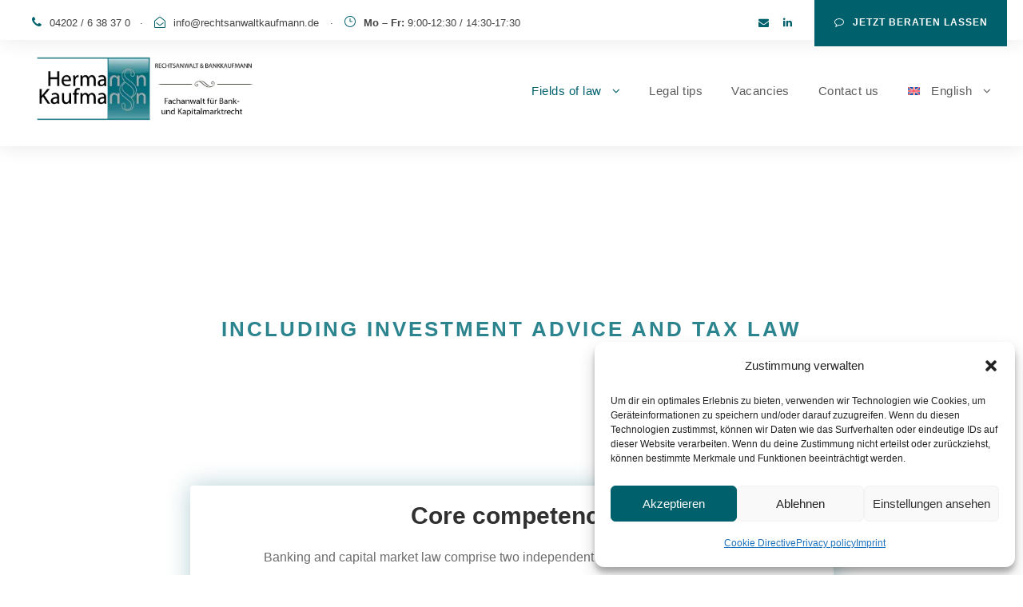

--- FILE ---
content_type: text/html; charset=UTF-8
request_url: https://rechtsanwaltkaufmann.de/en/fields-of-law/banking-and-capital-market-law
body_size: 88756
content:
<!DOCTYPE html>
<html lang="en-US" prefix="og: https://ogp.me/ns#" class="no-js">
<head><meta charset="UTF-8"><script>if(navigator.userAgent.match(/MSIE|Internet Explorer/i)||navigator.userAgent.match(/Trident\/7\..*?rv:11/i)){var href=document.location.href;if(!href.match(/[?&]nowprocket/)){if(href.indexOf("?")==-1){if(href.indexOf("#")==-1){document.location.href=href+"?nowprocket=1"}else{document.location.href=href.replace("#","?nowprocket=1#")}}else{if(href.indexOf("#")==-1){document.location.href=href+"&nowprocket=1"}else{document.location.href=href.replace("#","&nowprocket=1#")}}}}</script><script>(()=>{class RocketLazyLoadScripts{constructor(){this.v="2.0.4",this.userEvents=["keydown","keyup","mousedown","mouseup","mousemove","mouseover","mouseout","touchmove","touchstart","touchend","touchcancel","wheel","click","dblclick","input"],this.attributeEvents=["onblur","onclick","oncontextmenu","ondblclick","onfocus","onmousedown","onmouseenter","onmouseleave","onmousemove","onmouseout","onmouseover","onmouseup","onmousewheel","onscroll","onsubmit"]}async t(){this.i(),this.o(),/iP(ad|hone)/.test(navigator.userAgent)&&this.h(),this.u(),this.l(this),this.m(),this.k(this),this.p(this),this._(),await Promise.all([this.R(),this.L()]),this.lastBreath=Date.now(),this.S(this),this.P(),this.D(),this.O(),this.M(),await this.C(this.delayedScripts.normal),await this.C(this.delayedScripts.defer),await this.C(this.delayedScripts.async),await this.T(),await this.F(),await this.j(),await this.A(),window.dispatchEvent(new Event("rocket-allScriptsLoaded")),this.everythingLoaded=!0,this.lastTouchEnd&&await new Promise(t=>setTimeout(t,500-Date.now()+this.lastTouchEnd)),this.I(),this.H(),this.U(),this.W()}i(){this.CSPIssue=sessionStorage.getItem("rocketCSPIssue"),document.addEventListener("securitypolicyviolation",t=>{this.CSPIssue||"script-src-elem"!==t.violatedDirective||"data"!==t.blockedURI||(this.CSPIssue=!0,sessionStorage.setItem("rocketCSPIssue",!0))},{isRocket:!0})}o(){window.addEventListener("pageshow",t=>{this.persisted=t.persisted,this.realWindowLoadedFired=!0},{isRocket:!0}),window.addEventListener("pagehide",()=>{this.onFirstUserAction=null},{isRocket:!0})}h(){let t;function e(e){t=e}window.addEventListener("touchstart",e,{isRocket:!0}),window.addEventListener("touchend",function i(o){o.changedTouches[0]&&t.changedTouches[0]&&Math.abs(o.changedTouches[0].pageX-t.changedTouches[0].pageX)<10&&Math.abs(o.changedTouches[0].pageY-t.changedTouches[0].pageY)<10&&o.timeStamp-t.timeStamp<200&&(window.removeEventListener("touchstart",e,{isRocket:!0}),window.removeEventListener("touchend",i,{isRocket:!0}),"INPUT"===o.target.tagName&&"text"===o.target.type||(o.target.dispatchEvent(new TouchEvent("touchend",{target:o.target,bubbles:!0})),o.target.dispatchEvent(new MouseEvent("mouseover",{target:o.target,bubbles:!0})),o.target.dispatchEvent(new PointerEvent("click",{target:o.target,bubbles:!0,cancelable:!0,detail:1,clientX:o.changedTouches[0].clientX,clientY:o.changedTouches[0].clientY})),event.preventDefault()))},{isRocket:!0})}q(t){this.userActionTriggered||("mousemove"!==t.type||this.firstMousemoveIgnored?"keyup"===t.type||"mouseover"===t.type||"mouseout"===t.type||(this.userActionTriggered=!0,this.onFirstUserAction&&this.onFirstUserAction()):this.firstMousemoveIgnored=!0),"click"===t.type&&t.preventDefault(),t.stopPropagation(),t.stopImmediatePropagation(),"touchstart"===this.lastEvent&&"touchend"===t.type&&(this.lastTouchEnd=Date.now()),"click"===t.type&&(this.lastTouchEnd=0),this.lastEvent=t.type,t.composedPath&&t.composedPath()[0].getRootNode()instanceof ShadowRoot&&(t.rocketTarget=t.composedPath()[0]),this.savedUserEvents.push(t)}u(){this.savedUserEvents=[],this.userEventHandler=this.q.bind(this),this.userEvents.forEach(t=>window.addEventListener(t,this.userEventHandler,{passive:!1,isRocket:!0})),document.addEventListener("visibilitychange",this.userEventHandler,{isRocket:!0})}U(){this.userEvents.forEach(t=>window.removeEventListener(t,this.userEventHandler,{passive:!1,isRocket:!0})),document.removeEventListener("visibilitychange",this.userEventHandler,{isRocket:!0}),this.savedUserEvents.forEach(t=>{(t.rocketTarget||t.target).dispatchEvent(new window[t.constructor.name](t.type,t))})}m(){const t="return false",e=Array.from(this.attributeEvents,t=>"data-rocket-"+t),i="["+this.attributeEvents.join("],[")+"]",o="[data-rocket-"+this.attributeEvents.join("],[data-rocket-")+"]",s=(e,i,o)=>{o&&o!==t&&(e.setAttribute("data-rocket-"+i,o),e["rocket"+i]=new Function("event",o),e.setAttribute(i,t))};new MutationObserver(t=>{for(const n of t)"attributes"===n.type&&(n.attributeName.startsWith("data-rocket-")||this.everythingLoaded?n.attributeName.startsWith("data-rocket-")&&this.everythingLoaded&&this.N(n.target,n.attributeName.substring(12)):s(n.target,n.attributeName,n.target.getAttribute(n.attributeName))),"childList"===n.type&&n.addedNodes.forEach(t=>{if(t.nodeType===Node.ELEMENT_NODE)if(this.everythingLoaded)for(const i of[t,...t.querySelectorAll(o)])for(const t of i.getAttributeNames())e.includes(t)&&this.N(i,t.substring(12));else for(const e of[t,...t.querySelectorAll(i)])for(const t of e.getAttributeNames())this.attributeEvents.includes(t)&&s(e,t,e.getAttribute(t))})}).observe(document,{subtree:!0,childList:!0,attributeFilter:[...this.attributeEvents,...e]})}I(){this.attributeEvents.forEach(t=>{document.querySelectorAll("[data-rocket-"+t+"]").forEach(e=>{this.N(e,t)})})}N(t,e){const i=t.getAttribute("data-rocket-"+e);i&&(t.setAttribute(e,i),t.removeAttribute("data-rocket-"+e))}k(t){Object.defineProperty(HTMLElement.prototype,"onclick",{get(){return this.rocketonclick||null},set(e){this.rocketonclick=e,this.setAttribute(t.everythingLoaded?"onclick":"data-rocket-onclick","this.rocketonclick(event)")}})}S(t){function e(e,i){let o=e[i];e[i]=null,Object.defineProperty(e,i,{get:()=>o,set(s){t.everythingLoaded?o=s:e["rocket"+i]=o=s}})}e(document,"onreadystatechange"),e(window,"onload"),e(window,"onpageshow");try{Object.defineProperty(document,"readyState",{get:()=>t.rocketReadyState,set(e){t.rocketReadyState=e},configurable:!0}),document.readyState="loading"}catch(t){console.log("WPRocket DJE readyState conflict, bypassing")}}l(t){this.originalAddEventListener=EventTarget.prototype.addEventListener,this.originalRemoveEventListener=EventTarget.prototype.removeEventListener,this.savedEventListeners=[],EventTarget.prototype.addEventListener=function(e,i,o){o&&o.isRocket||!t.B(e,this)&&!t.userEvents.includes(e)||t.B(e,this)&&!t.userActionTriggered||e.startsWith("rocket-")||t.everythingLoaded?t.originalAddEventListener.call(this,e,i,o):(t.savedEventListeners.push({target:this,remove:!1,type:e,func:i,options:o}),"mouseenter"!==e&&"mouseleave"!==e||t.originalAddEventListener.call(this,e,t.savedUserEvents.push,o))},EventTarget.prototype.removeEventListener=function(e,i,o){o&&o.isRocket||!t.B(e,this)&&!t.userEvents.includes(e)||t.B(e,this)&&!t.userActionTriggered||e.startsWith("rocket-")||t.everythingLoaded?t.originalRemoveEventListener.call(this,e,i,o):t.savedEventListeners.push({target:this,remove:!0,type:e,func:i,options:o})}}J(t,e){this.savedEventListeners=this.savedEventListeners.filter(i=>{let o=i.type,s=i.target||window;return e!==o||t!==s||(this.B(o,s)&&(i.type="rocket-"+o),this.$(i),!1)})}H(){EventTarget.prototype.addEventListener=this.originalAddEventListener,EventTarget.prototype.removeEventListener=this.originalRemoveEventListener,this.savedEventListeners.forEach(t=>this.$(t))}$(t){t.remove?this.originalRemoveEventListener.call(t.target,t.type,t.func,t.options):this.originalAddEventListener.call(t.target,t.type,t.func,t.options)}p(t){let e;function i(e){return t.everythingLoaded?e:e.split(" ").map(t=>"load"===t||t.startsWith("load.")?"rocket-jquery-load":t).join(" ")}function o(o){function s(e){const s=o.fn[e];o.fn[e]=o.fn.init.prototype[e]=function(){return this[0]===window&&t.userActionTriggered&&("string"==typeof arguments[0]||arguments[0]instanceof String?arguments[0]=i(arguments[0]):"object"==typeof arguments[0]&&Object.keys(arguments[0]).forEach(t=>{const e=arguments[0][t];delete arguments[0][t],arguments[0][i(t)]=e})),s.apply(this,arguments),this}}if(o&&o.fn&&!t.allJQueries.includes(o)){const e={DOMContentLoaded:[],"rocket-DOMContentLoaded":[]};for(const t in e)document.addEventListener(t,()=>{e[t].forEach(t=>t())},{isRocket:!0});o.fn.ready=o.fn.init.prototype.ready=function(i){function s(){parseInt(o.fn.jquery)>2?setTimeout(()=>i.bind(document)(o)):i.bind(document)(o)}return"function"==typeof i&&(t.realDomReadyFired?!t.userActionTriggered||t.fauxDomReadyFired?s():e["rocket-DOMContentLoaded"].push(s):e.DOMContentLoaded.push(s)),o([])},s("on"),s("one"),s("off"),t.allJQueries.push(o)}e=o}t.allJQueries=[],o(window.jQuery),Object.defineProperty(window,"jQuery",{get:()=>e,set(t){o(t)}})}P(){const t=new Map;document.write=document.writeln=function(e){const i=document.currentScript,o=document.createRange(),s=i.parentElement;let n=t.get(i);void 0===n&&(n=i.nextSibling,t.set(i,n));const c=document.createDocumentFragment();o.setStart(c,0),c.appendChild(o.createContextualFragment(e)),s.insertBefore(c,n)}}async R(){return new Promise(t=>{this.userActionTriggered?t():this.onFirstUserAction=t})}async L(){return new Promise(t=>{document.addEventListener("DOMContentLoaded",()=>{this.realDomReadyFired=!0,t()},{isRocket:!0})})}async j(){return this.realWindowLoadedFired?Promise.resolve():new Promise(t=>{window.addEventListener("load",t,{isRocket:!0})})}M(){this.pendingScripts=[];this.scriptsMutationObserver=new MutationObserver(t=>{for(const e of t)e.addedNodes.forEach(t=>{"SCRIPT"!==t.tagName||t.noModule||t.isWPRocket||this.pendingScripts.push({script:t,promise:new Promise(e=>{const i=()=>{const i=this.pendingScripts.findIndex(e=>e.script===t);i>=0&&this.pendingScripts.splice(i,1),e()};t.addEventListener("load",i,{isRocket:!0}),t.addEventListener("error",i,{isRocket:!0}),setTimeout(i,1e3)})})})}),this.scriptsMutationObserver.observe(document,{childList:!0,subtree:!0})}async F(){await this.X(),this.pendingScripts.length?(await this.pendingScripts[0].promise,await this.F()):this.scriptsMutationObserver.disconnect()}D(){this.delayedScripts={normal:[],async:[],defer:[]},document.querySelectorAll("script[type$=rocketlazyloadscript]").forEach(t=>{t.hasAttribute("data-rocket-src")?t.hasAttribute("async")&&!1!==t.async?this.delayedScripts.async.push(t):t.hasAttribute("defer")&&!1!==t.defer||"module"===t.getAttribute("data-rocket-type")?this.delayedScripts.defer.push(t):this.delayedScripts.normal.push(t):this.delayedScripts.normal.push(t)})}async _(){await this.L();let t=[];document.querySelectorAll("script[type$=rocketlazyloadscript][data-rocket-src]").forEach(e=>{let i=e.getAttribute("data-rocket-src");if(i&&!i.startsWith("data:")){i.startsWith("//")&&(i=location.protocol+i);try{const o=new URL(i).origin;o!==location.origin&&t.push({src:o,crossOrigin:e.crossOrigin||"module"===e.getAttribute("data-rocket-type")})}catch(t){}}}),t=[...new Map(t.map(t=>[JSON.stringify(t),t])).values()],this.Y(t,"preconnect")}async G(t){if(await this.K(),!0!==t.noModule||!("noModule"in HTMLScriptElement.prototype))return new Promise(e=>{let i;function o(){(i||t).setAttribute("data-rocket-status","executed"),e()}try{if(navigator.userAgent.includes("Firefox/")||""===navigator.vendor||this.CSPIssue)i=document.createElement("script"),[...t.attributes].forEach(t=>{let e=t.nodeName;"type"!==e&&("data-rocket-type"===e&&(e="type"),"data-rocket-src"===e&&(e="src"),i.setAttribute(e,t.nodeValue))}),t.text&&(i.text=t.text),t.nonce&&(i.nonce=t.nonce),i.hasAttribute("src")?(i.addEventListener("load",o,{isRocket:!0}),i.addEventListener("error",()=>{i.setAttribute("data-rocket-status","failed-network"),e()},{isRocket:!0}),setTimeout(()=>{i.isConnected||e()},1)):(i.text=t.text,o()),i.isWPRocket=!0,t.parentNode.replaceChild(i,t);else{const i=t.getAttribute("data-rocket-type"),s=t.getAttribute("data-rocket-src");i?(t.type=i,t.removeAttribute("data-rocket-type")):t.removeAttribute("type"),t.addEventListener("load",o,{isRocket:!0}),t.addEventListener("error",i=>{this.CSPIssue&&i.target.src.startsWith("data:")?(console.log("WPRocket: CSP fallback activated"),t.removeAttribute("src"),this.G(t).then(e)):(t.setAttribute("data-rocket-status","failed-network"),e())},{isRocket:!0}),s?(t.fetchPriority="high",t.removeAttribute("data-rocket-src"),t.src=s):t.src="data:text/javascript;base64,"+window.btoa(unescape(encodeURIComponent(t.text)))}}catch(i){t.setAttribute("data-rocket-status","failed-transform"),e()}});t.setAttribute("data-rocket-status","skipped")}async C(t){const e=t.shift();return e?(e.isConnected&&await this.G(e),this.C(t)):Promise.resolve()}O(){this.Y([...this.delayedScripts.normal,...this.delayedScripts.defer,...this.delayedScripts.async],"preload")}Y(t,e){this.trash=this.trash||[];let i=!0;var o=document.createDocumentFragment();t.forEach(t=>{const s=t.getAttribute&&t.getAttribute("data-rocket-src")||t.src;if(s&&!s.startsWith("data:")){const n=document.createElement("link");n.href=s,n.rel=e,"preconnect"!==e&&(n.as="script",n.fetchPriority=i?"high":"low"),t.getAttribute&&"module"===t.getAttribute("data-rocket-type")&&(n.crossOrigin=!0),t.crossOrigin&&(n.crossOrigin=t.crossOrigin),t.integrity&&(n.integrity=t.integrity),t.nonce&&(n.nonce=t.nonce),o.appendChild(n),this.trash.push(n),i=!1}}),document.head.appendChild(o)}W(){this.trash.forEach(t=>t.remove())}async T(){try{document.readyState="interactive"}catch(t){}this.fauxDomReadyFired=!0;try{await this.K(),this.J(document,"readystatechange"),document.dispatchEvent(new Event("rocket-readystatechange")),await this.K(),document.rocketonreadystatechange&&document.rocketonreadystatechange(),await this.K(),this.J(document,"DOMContentLoaded"),document.dispatchEvent(new Event("rocket-DOMContentLoaded")),await this.K(),this.J(window,"DOMContentLoaded"),window.dispatchEvent(new Event("rocket-DOMContentLoaded"))}catch(t){console.error(t)}}async A(){try{document.readyState="complete"}catch(t){}try{await this.K(),this.J(document,"readystatechange"),document.dispatchEvent(new Event("rocket-readystatechange")),await this.K(),document.rocketonreadystatechange&&document.rocketonreadystatechange(),await this.K(),this.J(window,"load"),window.dispatchEvent(new Event("rocket-load")),await this.K(),window.rocketonload&&window.rocketonload(),await this.K(),this.allJQueries.forEach(t=>t(window).trigger("rocket-jquery-load")),await this.K(),this.J(window,"pageshow");const t=new Event("rocket-pageshow");t.persisted=this.persisted,window.dispatchEvent(t),await this.K(),window.rocketonpageshow&&window.rocketonpageshow({persisted:this.persisted})}catch(t){console.error(t)}}async K(){Date.now()-this.lastBreath>45&&(await this.X(),this.lastBreath=Date.now())}async X(){return document.hidden?new Promise(t=>setTimeout(t)):new Promise(t=>requestAnimationFrame(t))}B(t,e){return e===document&&"readystatechange"===t||(e===document&&"DOMContentLoaded"===t||(e===window&&"DOMContentLoaded"===t||(e===window&&"load"===t||e===window&&"pageshow"===t)))}static run(){(new RocketLazyLoadScripts).t()}}RocketLazyLoadScripts.run()})();</script>
	
	<meta name="viewport" content="width=device-width, initial-scale=1">
	<link rel="profile" href="https://gmpg.org/xfn/11">
	<link rel="pingback" href="https://rechtsanwaltkaufmann.de/xmlrpc.php">
	



<link rel='preload' as='script' href='https://rechtsanwaltkaufmann.de/wp-content/plugins/goodlayers-core/plugins/script.js?ver=1743665555' data-wpacu-preload-js='1'>
<link rel='preload' as='script' href='https://rechtsanwaltkaufmann.de/wp-content/plugins/goodlayers-core/include/js/page-builder.js?ver=1.3.9' data-wpacu-preload-js='1'>
<!-- Google tag (gtag.js) consent mode dataLayer added by Site Kit -->
<script type="text/javascript" id="google_gtagjs-js-consent-mode-data-layer">
/* <![CDATA[ */
window.dataLayer = window.dataLayer || [];function gtag(){dataLayer.push(arguments);}
gtag('consent', 'default', {"ad_personalization":"denied","ad_storage":"denied","ad_user_data":"denied","analytics_storage":"denied","functionality_storage":"denied","security_storage":"denied","personalization_storage":"denied","region":["AT","BE","BG","CH","CY","CZ","DE","DK","EE","ES","FI","FR","GB","GR","HR","HU","IE","IS","IT","LI","LT","LU","LV","MT","NL","NO","PL","PT","RO","SE","SI","SK"],"wait_for_update":500});
window._googlesitekitConsentCategoryMap = {"statistics":["analytics_storage"],"marketing":["ad_storage","ad_user_data","ad_personalization"],"functional":["functionality_storage","security_storage"],"preferences":["personalization_storage"]};
window._googlesitekitConsents = {"ad_personalization":"denied","ad_storage":"denied","ad_user_data":"denied","analytics_storage":"denied","functionality_storage":"denied","security_storage":"denied","personalization_storage":"denied","region":["AT","BE","BG","CH","CY","CZ","DE","DK","EE","ES","FI","FR","GB","GR","HR","HU","IE","IS","IT","LI","LT","LU","LV","MT","NL","NO","PL","PT","RO","SE","SI","SK"],"wait_for_update":500};
/* ]]> */
</script>
<!-- End Google tag (gtag.js) consent mode dataLayer added by Site Kit -->

<!-- Search Engine Optimization by Rank Math PRO - https://rankmath.com/ -->
<title>Banking And Capital Market Law - Lawyer Kaufmann | Achim Near Bremen</title>
<link data-rocket-prefetch href="https://snap.licdn.com" rel="dns-prefetch">
<link data-rocket-prefetch href="https://www.googletagmanager.com" rel="dns-prefetch">
<link data-rocket-prefetch href="https://googleads.g.doubleclick.net" rel="dns-prefetch">
<style id="wpr-usedcss">img:is([sizes=auto i],[sizes^="auto," i]){contain-intrinsic-size:3000px 1500px}img.emoji{display:inline!important;border:none!important;box-shadow:none!important;height:1em!important;width:1em!important;margin:0 .07em!important;vertical-align:-.1em!important;background:0 0!important;padding:0!important}:where(.wp-block-button__link){border-radius:9999px;box-shadow:none;padding:calc(.667em + 2px) calc(1.333em + 2px);text-decoration:none}:root :where(.wp-block-button .wp-block-button__link.is-style-outline),:root :where(.wp-block-button.is-style-outline>.wp-block-button__link){border:2px solid;padding:.667em 1.333em}:root :where(.wp-block-button .wp-block-button__link.is-style-outline:not(.has-text-color)),:root :where(.wp-block-button.is-style-outline>.wp-block-button__link:not(.has-text-color)){color:currentColor}:root :where(.wp-block-button .wp-block-button__link.is-style-outline:not(.has-background)),:root :where(.wp-block-button.is-style-outline>.wp-block-button__link:not(.has-background)){background-color:initial;background-image:none}:where(.wp-block-calendar table:not(.has-background) th){background:#ddd}:where(.wp-block-columns){margin-bottom:1.75em}:where(.wp-block-columns.has-background){padding:1.25em 2.375em}:where(.wp-block-post-comments input[type=submit]){border:none}:where(.wp-block-cover-image:not(.has-text-color)),:where(.wp-block-cover:not(.has-text-color)){color:#fff}:where(.wp-block-cover-image.is-light:not(.has-text-color)),:where(.wp-block-cover.is-light:not(.has-text-color)){color:#000}:root :where(.wp-block-cover h1:not(.has-text-color)),:root :where(.wp-block-cover h2:not(.has-text-color)),:root :where(.wp-block-cover h3:not(.has-text-color)),:root :where(.wp-block-cover h4:not(.has-text-color)),:root :where(.wp-block-cover h5:not(.has-text-color)),:root :where(.wp-block-cover h6:not(.has-text-color)),:root :where(.wp-block-cover p:not(.has-text-color)){color:inherit}:where(.wp-block-file){margin-bottom:1.5em}:where(.wp-block-file__button){border-radius:2em;display:inline-block;padding:.5em 1em}:where(.wp-block-file__button):is(a):active,:where(.wp-block-file__button):is(a):focus,:where(.wp-block-file__button):is(a):hover,:where(.wp-block-file__button):is(a):visited{box-shadow:none;color:#fff;opacity:.85;text-decoration:none}:where(.wp-block-group.wp-block-group-is-layout-constrained){position:relative}:root :where(.wp-block-image.is-style-rounded img,.wp-block-image .is-style-rounded img){border-radius:9999px}:where(.wp-block-latest-comments:not([style*=line-height] .wp-block-latest-comments__comment)){line-height:1.1}:where(.wp-block-latest-comments:not([style*=line-height] .wp-block-latest-comments__comment-excerpt p)){line-height:1.8}:root :where(.wp-block-latest-posts.is-grid){padding:0}:root :where(.wp-block-latest-posts.wp-block-latest-posts__list){padding-left:0}ol,ul{box-sizing:border-box}:root :where(.wp-block-list.has-background){padding:1.25em 2.375em}:where(.wp-block-navigation.has-background .wp-block-navigation-item a:not(.wp-element-button)),:where(.wp-block-navigation.has-background .wp-block-navigation-submenu a:not(.wp-element-button)){padding:.5em 1em}:where(.wp-block-navigation .wp-block-navigation__submenu-container .wp-block-navigation-item a:not(.wp-element-button)),:where(.wp-block-navigation .wp-block-navigation__submenu-container .wp-block-navigation-submenu a:not(.wp-element-button)),:where(.wp-block-navigation .wp-block-navigation__submenu-container .wp-block-navigation-submenu button.wp-block-navigation-item__content),:where(.wp-block-navigation .wp-block-navigation__submenu-container .wp-block-pages-list__item button.wp-block-navigation-item__content){padding:.5em 1em}:root :where(p.has-background){padding:1.25em 2.375em}:where(p.has-text-color:not(.has-link-color)) a{color:inherit}:where(.wp-block-post-comments-form) input:not([type=submit]),:where(.wp-block-post-comments-form) textarea{border:1px solid #949494;font-family:inherit;font-size:1em}:where(.wp-block-post-comments-form) input:where(:not([type=submit]):not([type=checkbox])),:where(.wp-block-post-comments-form) textarea{padding:calc(.667em + 2px)}:where(.wp-block-post-excerpt){box-sizing:border-box;margin-bottom:var(--wp--style--block-gap);margin-top:var(--wp--style--block-gap)}:where(.wp-block-preformatted.has-background){padding:1.25em 2.375em}:where(.wp-block-search__button){border:1px solid #ccc;padding:6px 10px}:where(.wp-block-search__input){font-family:inherit;font-size:inherit;font-style:inherit;font-weight:inherit;letter-spacing:inherit;line-height:inherit;text-transform:inherit}:where(.wp-block-search__button-inside .wp-block-search__inside-wrapper){border:1px solid #949494;box-sizing:border-box;padding:4px}:where(.wp-block-search__button-inside .wp-block-search__inside-wrapper) .wp-block-search__input{border:none;border-radius:0;padding:0 4px}:where(.wp-block-search__button-inside .wp-block-search__inside-wrapper) .wp-block-search__input:focus{outline:0}:where(.wp-block-search__button-inside .wp-block-search__inside-wrapper) :where(.wp-block-search__button){padding:4px 8px}:root :where(.wp-block-separator.is-style-dots){height:auto;line-height:1;text-align:center}:root :where(.wp-block-separator.is-style-dots):before{color:currentColor;content:"···";font-family:serif;font-size:1.5em;letter-spacing:2em;padding-left:2em}:root :where(.wp-block-site-logo.is-style-rounded){border-radius:9999px}:where(.wp-block-social-links:not(.is-style-logos-only)) .wp-social-link{background-color:#f0f0f0;color:#444}:where(.wp-block-social-links:not(.is-style-logos-only)) .wp-social-link-amazon{background-color:#f90;color:#fff}:where(.wp-block-social-links:not(.is-style-logos-only)) .wp-social-link-bandcamp{background-color:#1ea0c3;color:#fff}:where(.wp-block-social-links:not(.is-style-logos-only)) .wp-social-link-behance{background-color:#0757fe;color:#fff}:where(.wp-block-social-links:not(.is-style-logos-only)) .wp-social-link-bluesky{background-color:#0a7aff;color:#fff}:where(.wp-block-social-links:not(.is-style-logos-only)) .wp-social-link-codepen{background-color:#1e1f26;color:#fff}:where(.wp-block-social-links:not(.is-style-logos-only)) .wp-social-link-deviantart{background-color:#02e49b;color:#fff}:where(.wp-block-social-links:not(.is-style-logos-only)) .wp-social-link-discord{background-color:#5865f2;color:#fff}:where(.wp-block-social-links:not(.is-style-logos-only)) .wp-social-link-dribbble{background-color:#e94c89;color:#fff}:where(.wp-block-social-links:not(.is-style-logos-only)) .wp-social-link-dropbox{background-color:#4280ff;color:#fff}:where(.wp-block-social-links:not(.is-style-logos-only)) .wp-social-link-etsy{background-color:#f45800;color:#fff}:where(.wp-block-social-links:not(.is-style-logos-only)) .wp-social-link-facebook{background-color:#0866ff;color:#fff}:where(.wp-block-social-links:not(.is-style-logos-only)) .wp-social-link-fivehundredpx{background-color:#000;color:#fff}:where(.wp-block-social-links:not(.is-style-logos-only)) .wp-social-link-flickr{background-color:#0461dd;color:#fff}:where(.wp-block-social-links:not(.is-style-logos-only)) .wp-social-link-foursquare{background-color:#e65678;color:#fff}:where(.wp-block-social-links:not(.is-style-logos-only)) .wp-social-link-github{background-color:#24292d;color:#fff}:where(.wp-block-social-links:not(.is-style-logos-only)) .wp-social-link-goodreads{background-color:#eceadd;color:#382110}:where(.wp-block-social-links:not(.is-style-logos-only)) .wp-social-link-google{background-color:#ea4434;color:#fff}:where(.wp-block-social-links:not(.is-style-logos-only)) .wp-social-link-gravatar{background-color:#1d4fc4;color:#fff}:where(.wp-block-social-links:not(.is-style-logos-only)) .wp-social-link-instagram{background-color:#f00075;color:#fff}:where(.wp-block-social-links:not(.is-style-logos-only)) .wp-social-link-lastfm{background-color:#e21b24;color:#fff}:where(.wp-block-social-links:not(.is-style-logos-only)) .wp-social-link-linkedin{background-color:#0d66c2;color:#fff}:where(.wp-block-social-links:not(.is-style-logos-only)) .wp-social-link-mastodon{background-color:#3288d4;color:#fff}:where(.wp-block-social-links:not(.is-style-logos-only)) .wp-social-link-medium{background-color:#000;color:#fff}:where(.wp-block-social-links:not(.is-style-logos-only)) .wp-social-link-meetup{background-color:#f6405f;color:#fff}:where(.wp-block-social-links:not(.is-style-logos-only)) .wp-social-link-patreon{background-color:#000;color:#fff}:where(.wp-block-social-links:not(.is-style-logos-only)) .wp-social-link-pinterest{background-color:#e60122;color:#fff}:where(.wp-block-social-links:not(.is-style-logos-only)) .wp-social-link-pocket{background-color:#ef4155;color:#fff}:where(.wp-block-social-links:not(.is-style-logos-only)) .wp-social-link-reddit{background-color:#ff4500;color:#fff}:where(.wp-block-social-links:not(.is-style-logos-only)) .wp-social-link-skype{background-color:#0478d7;color:#fff}:where(.wp-block-social-links:not(.is-style-logos-only)) .wp-social-link-snapchat{background-color:#fefc00;color:#fff;stroke:#000}:where(.wp-block-social-links:not(.is-style-logos-only)) .wp-social-link-soundcloud{background-color:#ff5600;color:#fff}:where(.wp-block-social-links:not(.is-style-logos-only)) .wp-social-link-spotify{background-color:#1bd760;color:#fff}:where(.wp-block-social-links:not(.is-style-logos-only)) .wp-social-link-telegram{background-color:#2aabee;color:#fff}:where(.wp-block-social-links:not(.is-style-logos-only)) .wp-social-link-threads{background-color:#000;color:#fff}:where(.wp-block-social-links:not(.is-style-logos-only)) .wp-social-link-tiktok{background-color:#000;color:#fff}:where(.wp-block-social-links:not(.is-style-logos-only)) .wp-social-link-tumblr{background-color:#011835;color:#fff}:where(.wp-block-social-links:not(.is-style-logos-only)) .wp-social-link-twitch{background-color:#6440a4;color:#fff}:where(.wp-block-social-links:not(.is-style-logos-only)) .wp-social-link-twitter{background-color:#1da1f2;color:#fff}:where(.wp-block-social-links:not(.is-style-logos-only)) .wp-social-link-vimeo{background-color:#1eb7ea;color:#fff}:where(.wp-block-social-links:not(.is-style-logos-only)) .wp-social-link-vk{background-color:#4680c2;color:#fff}:where(.wp-block-social-links:not(.is-style-logos-only)) .wp-social-link-wordpress{background-color:#3499cd;color:#fff}:where(.wp-block-social-links:not(.is-style-logos-only)) .wp-social-link-whatsapp{background-color:#25d366;color:#fff}:where(.wp-block-social-links:not(.is-style-logos-only)) .wp-social-link-x{background-color:#000;color:#fff}:where(.wp-block-social-links:not(.is-style-logos-only)) .wp-social-link-yelp{background-color:#d32422;color:#fff}:where(.wp-block-social-links:not(.is-style-logos-only)) .wp-social-link-youtube{background-color:red;color:#fff}:where(.wp-block-social-links.is-style-logos-only) .wp-social-link{background:0 0}:where(.wp-block-social-links.is-style-logos-only) .wp-social-link svg{height:1.25em;width:1.25em}:where(.wp-block-social-links.is-style-logos-only) .wp-social-link-amazon{color:#f90}:where(.wp-block-social-links.is-style-logos-only) .wp-social-link-bandcamp{color:#1ea0c3}:where(.wp-block-social-links.is-style-logos-only) .wp-social-link-behance{color:#0757fe}:where(.wp-block-social-links.is-style-logos-only) .wp-social-link-bluesky{color:#0a7aff}:where(.wp-block-social-links.is-style-logos-only) .wp-social-link-codepen{color:#1e1f26}:where(.wp-block-social-links.is-style-logos-only) .wp-social-link-deviantart{color:#02e49b}:where(.wp-block-social-links.is-style-logos-only) .wp-social-link-discord{color:#5865f2}:where(.wp-block-social-links.is-style-logos-only) .wp-social-link-dribbble{color:#e94c89}:where(.wp-block-social-links.is-style-logos-only) .wp-social-link-dropbox{color:#4280ff}:where(.wp-block-social-links.is-style-logos-only) .wp-social-link-etsy{color:#f45800}:where(.wp-block-social-links.is-style-logos-only) .wp-social-link-facebook{color:#0866ff}:where(.wp-block-social-links.is-style-logos-only) .wp-social-link-fivehundredpx{color:#000}:where(.wp-block-social-links.is-style-logos-only) .wp-social-link-flickr{color:#0461dd}:where(.wp-block-social-links.is-style-logos-only) .wp-social-link-foursquare{color:#e65678}:where(.wp-block-social-links.is-style-logos-only) .wp-social-link-github{color:#24292d}:where(.wp-block-social-links.is-style-logos-only) .wp-social-link-goodreads{color:#382110}:where(.wp-block-social-links.is-style-logos-only) .wp-social-link-google{color:#ea4434}:where(.wp-block-social-links.is-style-logos-only) .wp-social-link-gravatar{color:#1d4fc4}:where(.wp-block-social-links.is-style-logos-only) .wp-social-link-instagram{color:#f00075}:where(.wp-block-social-links.is-style-logos-only) .wp-social-link-lastfm{color:#e21b24}:where(.wp-block-social-links.is-style-logos-only) .wp-social-link-linkedin{color:#0d66c2}:where(.wp-block-social-links.is-style-logos-only) .wp-social-link-mastodon{color:#3288d4}:where(.wp-block-social-links.is-style-logos-only) .wp-social-link-medium{color:#000}:where(.wp-block-social-links.is-style-logos-only) .wp-social-link-meetup{color:#f6405f}:where(.wp-block-social-links.is-style-logos-only) .wp-social-link-patreon{color:#000}:where(.wp-block-social-links.is-style-logos-only) .wp-social-link-pinterest{color:#e60122}:where(.wp-block-social-links.is-style-logos-only) .wp-social-link-pocket{color:#ef4155}:where(.wp-block-social-links.is-style-logos-only) .wp-social-link-reddit{color:#ff4500}:where(.wp-block-social-links.is-style-logos-only) .wp-social-link-skype{color:#0478d7}:where(.wp-block-social-links.is-style-logos-only) .wp-social-link-snapchat{color:#fff;stroke:#000}:where(.wp-block-social-links.is-style-logos-only) .wp-social-link-soundcloud{color:#ff5600}:where(.wp-block-social-links.is-style-logos-only) .wp-social-link-spotify{color:#1bd760}:where(.wp-block-social-links.is-style-logos-only) .wp-social-link-telegram{color:#2aabee}:where(.wp-block-social-links.is-style-logos-only) .wp-social-link-threads{color:#000}:where(.wp-block-social-links.is-style-logos-only) .wp-social-link-tiktok{color:#000}:where(.wp-block-social-links.is-style-logos-only) .wp-social-link-tumblr{color:#011835}:where(.wp-block-social-links.is-style-logos-only) .wp-social-link-twitch{color:#6440a4}:where(.wp-block-social-links.is-style-logos-only) .wp-social-link-twitter{color:#1da1f2}:where(.wp-block-social-links.is-style-logos-only) .wp-social-link-vimeo{color:#1eb7ea}:where(.wp-block-social-links.is-style-logos-only) .wp-social-link-vk{color:#4680c2}:where(.wp-block-social-links.is-style-logos-only) .wp-social-link-whatsapp{color:#25d366}:where(.wp-block-social-links.is-style-logos-only) .wp-social-link-wordpress{color:#3499cd}:where(.wp-block-social-links.is-style-logos-only) .wp-social-link-x{color:#000}:where(.wp-block-social-links.is-style-logos-only) .wp-social-link-yelp{color:#d32422}:where(.wp-block-social-links.is-style-logos-only) .wp-social-link-youtube{color:red}:root :where(.wp-block-social-links .wp-social-link a){padding:.25em}:root :where(.wp-block-social-links.is-style-logos-only .wp-social-link a){padding:0}:root :where(.wp-block-social-links.is-style-pill-shape .wp-social-link a){padding-left:.6666666667em;padding-right:.6666666667em}:root :where(.wp-block-tag-cloud.is-style-outline){display:flex;flex-wrap:wrap;gap:1ch}:root :where(.wp-block-tag-cloud.is-style-outline a){border:1px solid;font-size:unset!important;margin-right:0;padding:1ch 2ch;text-decoration:none!important}:root :where(.wp-block-table-of-contents){box-sizing:border-box}:where(.wp-block-term-description){box-sizing:border-box;margin-bottom:var(--wp--style--block-gap);margin-top:var(--wp--style--block-gap)}:where(pre.wp-block-verse){font-family:inherit}:root{--wp--preset--font-size--normal:16px;--wp--preset--font-size--huge:42px}.screen-reader-text{border:0;clip-path:inset(50%);height:1px;margin:-1px;overflow:hidden;padding:0;position:absolute;width:1px;word-wrap:normal!important}.screen-reader-text:focus{background-color:#ddd;clip-path:none;color:#444;display:block;font-size:1em;height:auto;left:5px;line-height:normal;padding:15px 23px 14px;text-decoration:none;top:5px;width:auto;z-index:100000}html :where(.has-border-color){border-style:solid}html :where([style*=border-top-color]){border-top-style:solid}html :where([style*=border-right-color]){border-right-style:solid}html :where([style*=border-bottom-color]){border-bottom-style:solid}html :where([style*=border-left-color]){border-left-style:solid}html :where([style*=border-width]){border-style:solid}html :where([style*=border-top-width]){border-top-style:solid}html :where([style*=border-right-width]){border-right-style:solid}html :where([style*=border-bottom-width]){border-bottom-style:solid}html :where([style*=border-left-width]){border-left-style:solid}html :where(img[class*=wp-image-]){height:auto;max-width:100%}:where(figure){margin:0 0 1em}html :where(.is-position-sticky){--wp-admin--admin-bar--position-offset:var(--wp-admin--admin-bar--height,0px)}@media screen and (max-width:600px){html :where(.is-position-sticky){--wp-admin--admin-bar--position-offset:0px}}:root{--wp--preset--aspect-ratio--square:1;--wp--preset--aspect-ratio--4-3:4/3;--wp--preset--aspect-ratio--3-4:3/4;--wp--preset--aspect-ratio--3-2:3/2;--wp--preset--aspect-ratio--2-3:2/3;--wp--preset--aspect-ratio--16-9:16/9;--wp--preset--aspect-ratio--9-16:9/16;--wp--preset--color--black:#000000;--wp--preset--color--cyan-bluish-gray:#abb8c3;--wp--preset--color--white:#ffffff;--wp--preset--color--pale-pink:#f78da7;--wp--preset--color--vivid-red:#cf2e2e;--wp--preset--color--luminous-vivid-orange:#ff6900;--wp--preset--color--luminous-vivid-amber:#fcb900;--wp--preset--color--light-green-cyan:#7bdcb5;--wp--preset--color--vivid-green-cyan:#00d084;--wp--preset--color--pale-cyan-blue:#8ed1fc;--wp--preset--color--vivid-cyan-blue:#0693e3;--wp--preset--color--vivid-purple:#9b51e0;--wp--preset--gradient--vivid-cyan-blue-to-vivid-purple:linear-gradient(135deg,rgba(6, 147, 227, 1) 0%,rgb(155, 81, 224) 100%);--wp--preset--gradient--light-green-cyan-to-vivid-green-cyan:linear-gradient(135deg,rgb(122, 220, 180) 0%,rgb(0, 208, 130) 100%);--wp--preset--gradient--luminous-vivid-amber-to-luminous-vivid-orange:linear-gradient(135deg,rgba(252, 185, 0, 1) 0%,rgba(255, 105, 0, 1) 100%);--wp--preset--gradient--luminous-vivid-orange-to-vivid-red:linear-gradient(135deg,rgba(255, 105, 0, 1) 0%,rgb(207, 46, 46) 100%);--wp--preset--gradient--very-light-gray-to-cyan-bluish-gray:linear-gradient(135deg,rgb(238, 238, 238) 0%,rgb(169, 184, 195) 100%);--wp--preset--gradient--cool-to-warm-spectrum:linear-gradient(135deg,rgb(74, 234, 220) 0%,rgb(151, 120, 209) 20%,rgb(207, 42, 186) 40%,rgb(238, 44, 130) 60%,rgb(251, 105, 98) 80%,rgb(254, 248, 76) 100%);--wp--preset--gradient--blush-light-purple:linear-gradient(135deg,rgb(255, 206, 236) 0%,rgb(152, 150, 240) 100%);--wp--preset--gradient--blush-bordeaux:linear-gradient(135deg,rgb(254, 205, 165) 0%,rgb(254, 45, 45) 50%,rgb(107, 0, 62) 100%);--wp--preset--gradient--luminous-dusk:linear-gradient(135deg,rgb(255, 203, 112) 0%,rgb(199, 81, 192) 50%,rgb(65, 88, 208) 100%);--wp--preset--gradient--pale-ocean:linear-gradient(135deg,rgb(255, 245, 203) 0%,rgb(182, 227, 212) 50%,rgb(51, 167, 181) 100%);--wp--preset--gradient--electric-grass:linear-gradient(135deg,rgb(202, 248, 128) 0%,rgb(113, 206, 126) 100%);--wp--preset--gradient--midnight:linear-gradient(135deg,rgb(2, 3, 129) 0%,rgb(40, 116, 252) 100%);--wp--preset--font-size--small:13px;--wp--preset--font-size--medium:20px;--wp--preset--font-size--large:36px;--wp--preset--font-size--x-large:42px;--wp--preset--spacing--20:0.44rem;--wp--preset--spacing--30:0.67rem;--wp--preset--spacing--40:1rem;--wp--preset--spacing--50:1.5rem;--wp--preset--spacing--60:2.25rem;--wp--preset--spacing--70:3.38rem;--wp--preset--spacing--80:5.06rem;--wp--preset--shadow--natural:6px 6px 9px rgba(0, 0, 0, .2);--wp--preset--shadow--deep:12px 12px 50px rgba(0, 0, 0, .4);--wp--preset--shadow--sharp:6px 6px 0px rgba(0, 0, 0, .2);--wp--preset--shadow--outlined:6px 6px 0px -3px rgba(255, 255, 255, 1),6px 6px rgba(0, 0, 0, 1);--wp--preset--shadow--crisp:6px 6px 0px rgba(0, 0, 0, 1)}:where(.is-layout-flex){gap:.5em}:where(.is-layout-grid){gap:.5em}:where(.wp-block-post-template.is-layout-flex){gap:1.25em}:where(.wp-block-post-template.is-layout-grid){gap:1.25em}:where(.wp-block-columns.is-layout-flex){gap:2em}:where(.wp-block-columns.is-layout-grid){gap:2em}:root :where(.wp-block-pullquote){font-size:1.5em;line-height:1.6}@keyframes google-business-reviews-rating-star{0%{transform:scale(1,1);opacity:.05;filter:saturate(0)}5%{transform:scale(.1,1);opacity:.15}8%{transform:scale(.1,1);opacity:.5}14%{opacity:1}21%{transform:scale(1.25,1.25);filter:saturate(100%)}25%{transform:scale(1,1);filter:brightness(100%)}100%,88%{transform:scale(1,1);filter:brightness(100%) saturate(100%)}94%{transform:scale(1.15,1.15);filter:brightness(120%) saturate(85%)}}.gmbrr{--avatar-width:40px;--avatar-height:40px}.gmbrr .all-stars,.gmbrr .listing .rating,.gmbrr .rating-stars{font-family:Arial,Helvetica,sans-serif}.gmbrr li,.gmbrr p,.gmbrr ul{margin-block:0}.gmbrr.center{text-align:center}.gmbrr.padding{padding:1.4rem 1rem}.gmbrr .icon,.gmbrr .icon img{width:100%;height:auto}.gmbrr.link{cursor:pointer}.gmbrr .listing .text .review-full-text,.gmbrr.bubble .text.fixed-height::after,.gmbrr.bubble .text.fixed-height::before{display:none}.gmbrr.fill{background-color:rgba(255,255,255,.95)}.gmbrr.dark.fill{background-color:rgba(0,0,0,.93)}.gmbrr.bubble.fill,.gmbrr.dark.bubble.fill{background-color:transparent}.gmbrr,.gmbrr .heading,.gmbrr .listing .text{color:#333}.gmbrr .listing .text{color:#222}.gmbrr .author-name,.gmbrr .author-name a{color:#000}.gmbrr.dark .listing .date,.gmbrr.dark .listing .relative-time-description,.gmbrr.dark .rating .count,.gmbrr.dark .vicinity{color:#bebebee6}.gmbrr .listing .date,.gmbrr .listing .relative-time-description,.gmbrr .rating,.gmbrr .rating .count,.gmbrr .vicinity{color:#70757a}.gmbrr .listing .rating,.gmbrr .rating,.gmbrr .star,.gmbrr.dark .listing .rating,.gmbrr.dark .star,.gmbrr.stars-html .rating-stars{color:#f7b603}.gmbrr .rating .not,.gmbrr .star.gray{color:#c9c9c9}.gmbrr.dark .listing .rating .not,.gmbrr.dark .rating .all-stars{color:#a4a4a4}.gmbrr .button:hover{color:#fffffff2;text-decoration:none}.gmbrr .heading{margin-block:0 0.4rem;margin-inline:0;line-height:120%}.gmbrr .icon{display:inline-block;min-width:.6em;min-height:.6em;max-width:1.5em;max-height:1.5em;position:relative;vertical-align:middle;inset-block-end:0.1em;margin-inline-end:.35em}.gmbrr .vicinity{font-size:13px;margin-block:0 0.5rem}.gmbrr>.rating{font-size:32px;line-height:1.2em;margin-block-end:0.4em}.gmbrr .review-meta:last-child .author-name:last-child,.gmbrr .review-meta:last-child .date:last-child,.gmbrr .review-meta:last-child .rating:last-child,.gmbrr .review-meta:last-child .relative-time-description:last-child,.gmbrr>.attribution:last-child,.gmbrr>.listing:last-child,.gmbrr>.rating:last-child{margin-block-end:0}.gmbrr .rating span{vertical-align:top;position:relative}.gmbrr .rating .all-stars,.gmbrr .rating .rating-stars{display:inline-block;height:1.1em;inset-block-start:0.2em;z-index:11}.gmbrr .rating .all-stars{display:inline-flex;height:inherit;gap:.05em}.gmbrr .rating .all-stars+.backdrop{overflow:hidden;position:absolute;width:135px;margin:.1em 0 0 -134px;inset-block-start:auto;z-index:10}.rtl .gmbrr .rating .all-stars+.backdrop{margin:.1em -125.5px 0 0}.gmbrr .listing .review-meta+.text,.gmbrr .rating+.attribution{margin-block-start:0}.gmbrr .rating .backdrop .star{opacity:.65;transform:scale(.95,.95);transform-origin:65% 50%}.gmbrr.stars-html .rating .all-stars,.gmbrr.stars-html .rating .rating-stars{position:relative;inset-block-start:0;height:1em;line-height:110%;overflow:hidden;letter-spacing:0}.gmbrr.stars-html .rating .rating-stars{text-align:start;float:inline-start;white-space:nowrap}.gmbrr .rating .all-stars.safari,.gmbrr .rating .rating-stars.safari{width:5.1em}.gmbrr .rating.none .all-stars{opacity:.3}.gmbrr .rating .rating-stars{position:relative;inset-block-start:-1.1em;word-wrap:initial;text-align:start}.gmbrr .all-stars.animate,.gmbrr .rating-stars.animate{transition:1.1s width ease-in-out .7s;opacity:1}.gmbrr .rating .count{margin-block:0;font-size:.5em;line-height:140%;vertical-align:baseline}.gmbrr .date,.gmbrr .inline .date,.gmbrr .inline .relative-time-description,.gmbrr .listing .inline .rating,.gmbrr .listing .rating,.gmbrr .relative-time-description,.gmbrr.center .listing .inline .rating,.gmbrr.center .listing .inline .relative-time-description{vertical-align:middle}.gmbrr .rating .number+.all-stars{margin-inline:0.3rem 0}.gmbrr.stars-html .rating .number+.all-stars{margin-inline:0 0.25rem}.gmbrr .rating .all-stars+.count{margin-inline:0.35rem 0}.gmbrr.carousel .listing li{margin-block:0}.gmbrr .listing{padding:0;margin-block:0;margin-inline:0;display:flex;flex-wrap:wrap;flex-direction:revert;gap:2rem}.gmbrr.bubble .listing{gap:1.5rem}.gmbrr ul.listing{list-style:none}.gmbrr.center.bubble .listing{margin-block-end:0.8rem}.gmbrr .listing+.buttons,.gmbrr .rating+.buttons,.gmbrr .rating+.listing{margin-block-start:1.2rem}.gmbrr .listing+.attribution,.gmbrr .navigation+.attribution{margin-block-start:1.5rem;margin-inline:0}.gmbrr .listing li{display:flex;flex-direction:row;flex-wrap:wrap;padding:0;margin-inline:0;margin-block:0;list-style:none;gap:.6rem .7rem;line-height:140%}.gmbrr.center .listing li{gap:.3rem 0}.gmbrr.center li{margin-block:0;margin-inline:auto}.gmbrr.center.bubble .listing li{margin-inline:0}.gmbrr.carousel .listing{overflow:hidden}.gmbrr.carousel .listing>li{transition:.5s opacity linear}.gmbrr.carousel .listing>li{position:relative}.gmbrr.carousel .listing>.hidden{display:none;opacity:.05;pointer-events:none}.gmbrr .all-stars.animate,.gmbrr .rating-stars.animate,.gmbrr.carousel .listing>.visible{opacity:1}.gmbrr.carousel .listing>.visible{display:flex}.gmbrr.carousel .navigation{list-style:none;margin-block:1rem 0;margin-inline:0;padding:0;text-align:center}.gmbrr.carousel .navigation .bullet{margin-block:0;padding:0;display:inline-block;line-height:100%}.gmbrr.carousel .navigation .bullet+.bullet{margin-inline:0.8rem 0}.gmbrr.carousel .navigation .bullet a{line-height:1.2rem;font-size:2rem;display:inline-block;width:1.6rem;max-width:20px;height:1.6rem;max-height:20px;color:transparent;background-color:#6e6e6e00;border:1px solid #6e6e6efc;border-radius:50%;transition:.3s background-color linear,.3s border-color linear,.3s box-shadow linear;vertical-align:middle;overflow:hidden}.gmbrr.carousel .navigation .bullet a:hover{box-shadow:0 0 0 .8rem #6e6e6eb3 inset}.gmbrr.dark.carousel .navigation .bullet a:hover{box-shadow:0 0 0 .8rem #bebebeb3 inset}.gmbrr.carousel .navigation .current.bullet a,.gmbrr.carousel .navigation .current.bullet a:hover{box-shadow:0 0 0 .8rem #6e6e6e66 inset;background-color:#6e6e6efc;cursor:default;pointer-events:none}.gmbrr.dark.carousel .navigation .current a,.gmbrr.dark.carousel .navigation .current a:hover{box-shadow:0 0 0 .8rem #bebebe66 inset;background-color:#bebebefc}.gmbrr .author-name{display:block;margin-block-end:0.4em}.gmbrr .inline .author-name{display:inline-block;margin-block-end:0}.gmbrr.bubble .listing .review-meta+.text,.gmbrr.bubble .listing .text{flex:1 0 calc(100% - 2em);border-radius:.4em;position:relative;box-shadow:0 0 0 2px rgba(70,70,70,.85) inset;margin-block:0;margin-inline:0;padding-block:0.6em;padding-inline:1em}.gmbrr.bubble .listing .review-meta+.text{margin-block-start:0.7rem}.gmbrr.center.bubble .listing .text{margin-inline:0}.gmbrr.dark.bubble .listing .text{box-shadow:0 0 0 2px rgba(255,255,255,.85) inset}.gmbrr.bubble.fill .listing .text{color:rgba(255,255,255,.99);background-color:rgba(70,70,70,.85);box-shadow:none}.gmbrr.dark.bubble.fill .listing .text{color:rgba(70,70,70,.99);background-color:rgba(255,255,255,.99);box-shadow:none}.gmbrr.bubble.fill .listing .text a{color:rgba(255,255,255,.75)}.gmbrr.dark.bubble.fill .listing .text a{color:rgba(70,70,70,.8)}.gmbrr.bubble .listing .arrow.arrow-down,.gmbrr.bubble .listing .arrow.arrow-up,.gmbrr.bubble .listing .text::before{content:'';position:absolute;inset-inline-start:calc(var(--avatar-width) + 0.7rem);inset-block-start:calc(-1em + 2px);width:0;height:0;border-block-start:0.5em solid transparent;border-inline-end:0.5em solid transparent;border-block-end:0.5em solid rgba(70,70,70,.85);border-inline-start:0.5em solid transparent;clear:both}.gmbrr.bubble .listing .arrow.arrow-down,.gmbrr.bubble .listing .arrow.arrow-up{position:relative;flex:0 0 1em;inset-inline-start:calc(-100% + var(--avatar-width) + 1.8em);font-size:.9em}.gmbrr.bubble .listing .arrow.arrow-down{inset-inline-start:calc(var(--avatar-width) + 2.3em)}.gmbrr.bubble .listing .arrow.arrow-up{margin-block-start:0.8em;inset-block-start:0.5em;align-self:end}.gmbrr.bubble .listing .arrow.arrow-down{margin-block-end:0.8em;inset-block-start:auto;inset-block-end:0.9em;align-self:start}.gmbrr.center.bubble .listing .arrow.arrow-up{margin-block-start:-0.6rem;inset-block-start:0.3rem}.gmbrr.center.bubble .listing .arrow.arrow-down{margin-block-end:-1.05rem;inset-block-end:1.15rem}.gmbrr.center.bubble .listing .arrow.arrow-down,.gmbrr.center.bubble .listing .arrow.arrow-up,.gmbrr.center.bubble .listing .text::before{inset-inline-start:calc(50% - 0.5em)}.rtl .gmbrr.bubble .listing .arrow.arrow-up,.rtl .gmbrr.bubble .listing .text::before{inset-inline-start:auto;inset-inline-end:calc(var(--avatar-width) + 0.9rem)}.rtl .gmbrr.bubble .listing .arrow.arrow-down{inset-inline-start:auto;inset-inline-end:calc(var(--avatar-width) + 2.3em)}.rtl .gmbrr.center.bubble .listing .arrow.arrow-down,.rtl .gmbrr.center.bubble .listing .arrow.arrow-up,.rtl .gmbrr.center.bubble .listing .text::before{inset-inline-start:auto;inset-inline-end:calc(50% - 0.5em)}.gmbrr.dark.bubble .listing .arrow.arrow-up,.gmbrr.dark.bubble .listing .text::before{border-block-end:0.5em solid rgba(255,255,255,.85)}.gmbrr.bubble.fill .listing .arrow.arrow-up,.gmbrr.bubble.fill .listing .text::before{border-block-end:0.5em solid rgba(70,70,70,.85)}.gmbrr.dark.bubble.fill .listing .arrow.arrow-up,.gmbrr.dark.bubble.fill .listing .text::before{border-block-end:0.5em solid rgba(255,255,255,.99)}.gmbrr.bubble.fill .listing .arrow.arrow-down{border-block-start:0.5em solid rgba(70,70,70,.85)}.gmbrr.bubble .listing .date,.gmbrr.bubble .listing .relative-time-description{font-size:.9em;line-height:110%}.gmbrr.bubble .listing .author-name{margin-block-end:0.4rem}.gmbrr .listing .rating+.date,.gmbrr .listing .rating+.relative-time-description{margin-inline-start:min(1%,.4em)}.gmbrr.center.bubble .listing .inline .date,.gmbrr.center.bubble .listing .inline .rating,.gmbrr.center.bubble .listing .inline .relative-time-description{flex:1 0 50%;margin-block:0}.gmbrr.center.bubble .listing .review-meta+.text{margin-block-start:0.5em}.gmbrr.center.bubble .listing .text+.author-avatar{margin-block-start:0.33em}.gmbrr .author-avatar,.gmbrr .author-avatar a,.gmbrr .author-name a,.gmbrr .review-meta,.gmbrr .text{display:block}.gmbrr .listing .author-avatar a,.gmbrr .listing .author-avatar>img{display:block;overflow:hidden;width:var(--avatar-width);height:var(--avatar-height);margin-inline:0 auto}.gmbrr.center .listing .author-avatar a,.gmbrr.center .listing .author-avatar>img{margin-inline-start:auto}.gmbrr.center .author-avatar a{overflow:hidden;width:var(--avatar-width);height:var(--avatar-height);margin-inline:auto}.gmbrr .review-meta{flex:1 0 4em;line-height:120%}.gmbrr .author-avatar{flex:0 1 calc(var(--avatar-width) + 0.3rem)}.gmbrr .listing li,.gmbrr.bubble .listing .text,.gmbrr.bubble.center .review-meta,.gmbrr.center .author-avatar,.gmbrr.center .author-name,.gmbrr.center .review-meta,.gmbrr.center.bubble .listing li{flex:1 0 100%}.gmbrr .listing .text{flex:1 0 calc(100% - var(--avatar-width) - 1.4rem)}.gmbrr.center .author-name{display:block;width:auto;line-height:140%}.gmbrr .author-avatar{margin-block:0;margin-inline:auto}.gmbrr.center .author-avatar{margin-inline:auto}.gmbrr.center .listing .review-meta+.text{margin-block:0.4rem 0}.gmbrr .fixed-height{overflow:hidden;overflow-y:auto;scrollbar-width:thin;scrollbar-color:rgba(0,0,0,.3) rgba(55,55,55,.01);transition:.2s scrollbar-color linear}.gmbrr.dark .fixed-height{scrollbar-color:rgba(255,255,255,.3) rgba(205,205,205,.01)}.gmbrr .fixed-height:focus,.gmbrr .fixed-height:hover{scrollbar-color:rgba(0,0,0,.8) rgba(55,55,55,.1)}.gmbrr.dark .fixed-height:focus,.gmbrr.dark .fixed-height:hover{scrollbar-color:rgba(255,255,255,.8) rgba(205,205,205,.1)}.gmbrr .fixed-height::-webkit-scrollbar{width:10px}.gmbrr .fixed-height::-webkit-scrollbar-track{background:rgba(55,55,55,.05)}.gmbrr .fixed-height:hover::-webkit-scrollbar-track{background:rgba(55,55,55,.2)}.gmbrr .fixed-height::-webkit-scrollbar-thumb{border-radius:2px;background-color:rgba(0,0,0,.2);border:1px solid rgba(0,0,0,.3)}.gmbrr.dark .fixed-height::-webkit-scrollbar-thumb{background-color:rgba(255,255,255,.2);border-color:rgba(255,255,255,.3)}.gmbrr .listing .text .review-more-placeholder{visibility:hidden}.gmbrr .listing .review-meta+.text,.gmbrr .listing .text+.review-meta{margin-block:0.1rem;padding-inline-start:calc(var(--avatar-width) + 1rem)}.gmbrr.center .listing .review-meta+.text{padding-inline:0.8em;flex:1 0 calc(100% - 2em)}.gmbrr.center .listing .text+.review-meta{padding-inline:0}.gmbrr.center .listing .author-avatar,.gmbrr.center .listing .author-name{margin-block:0;margin-inline:auto}.gmbrr .listing .author-avatar img{max-width:100%;height:auto}.gmbrr .listing .author-name,.gmbrr .listing .author-name a{font-weight:700}.gmbrr .listing .date,.gmbrr .listing .rating,.gmbrr .listing .relative-time-description,.gmbrr.center .listing .inline .date,.gmbrr.center .listing .inline .rating,.gmbrr.center .listing .inline .relative-time-description{position:relative;display:inline-block;line-height:120%;margin-block:0}.gmbrr .listing .rating{margin-inline-start:-.1em;font-size:1.15em;vertical-align:middle}.gmbrr.center .listing .rating{margin-inline-start:auto}.gmbrr.center .listing .relative-time-description{margin-inline-end:auto}.gmbrr .listing .inline .date,.gmbrr .listing .inline .relative-time-description{inset-block-start:0.1em;display:inline-block}.gmbrr .inline .rating{clear:none;display:inline-block}.gmbrr .inline .author-name{width:inherit;vertical-align:middle}.gmbrr .inline .rating{position:relative;height:1em;inset-block-start:0.05em}.gmbrr.center .inline .rating{position:relative;height:inherit}.gmbrr .inline .author-name,.gmbrr .inline .date,.gmbrr .inline .rating,.gmbrr .inline .relative-time-description{line-height:1.3em}.gmbrr .listing .inline .review-meta>.rating,.gmbrr.center .inline .rating{inset-block-start:0}.gmbrr .listing .inline .review-meta>span+span{margin-inline-start:min(1.5%,.7rem)}.gmbrr .listing .inline .rating{line-height:100%}.gmbrr.dark .listing .date,.gmbrr.dark .listing .rating .not,.gmbrr.dark .listing .relative-time-description,.gmbrr.dark .rating .all-stars{color:rgba(175,175,175,.85)}.gmbrr.dark .button{color:rgba(40,40,40,.9);background-color:rgba(245,245,245,.9)}.gmbrr.dark .button:hover{background-color:rgba(255,255,255,.95)}.gmbrr.bubble.fill.slate .listing .text,.gmbrr.dark,.gmbrr.dark .author-name,.gmbrr.dark .author-name a,.gmbrr.dark .heading,.gmbrr.dark .text,.gmbrr.dark.bubble.fill.slate .listing .text{color:#fff}.gmbrr.bubble.fill.slate .listing .text a{color:rgba(255,255,255,.8)}.gmbrr.dark.slate .heading{color:#8290a0}.gmbrr.slate .heading,.gmbrr.slate .listing .rating,.gmbrr.slate .listing a,.gmbrr.slate .rating,.gmbrr.slate .rating .star,.gmbrr.slate a{color:#657383}.gmbrr.dark.slate .listing .rating,.gmbrr.dark.slate .listing a,.gmbrr.dark.slate .rating,.gmbrr.dark.slate .rating .star,.gmbrr.dark.slate a{color:#8290a0}.gmbrr.slate .count,.gmbrr.slate .date,.gmbrr.slate .relative-time-description,.gmbrr.slate .vicinity{color:#9c9c9c}.gmbrr.dark.slate .count,.gmbrr.dark.slate .date,.gmbrr.dark.slate .relative-time-description,.gmbrr.dark.slate .vicinity{color:#969696}.gmbrr.slate .listing .rating .not,.gmbrr.slate .rating .all-stars,.gmbrr.slate .star.gray{color:rgba(162,162,162,.7)}.gmbrr.dark.slate .listing .rating .not,.gmbrr.dark.slate .rating .all-stars,.gmbrr.dark.slate .star.gray{color:rgba(193,193,193,.35)}.gmbrr.bubble.slate .listing .text{box-shadow:0 0 0 2px #657383 inset}.gmbrr.carousel.slate .navigation .bullet a{border-color:#657383}.gmbrr.dark.carousel.slate .navigation .bullet a{border-color:rgba(101,115,131,.9)}.gmbrr.carousel.slate .navigation .bullet a:hover{border-color:rgba(101,115,131,.9);box-shadow:0 0 0 .8rem rgba(101,115,131,.7) inset}.gmbrr.carousel.slate .navigation .current.bullet a,.gmbrr.carousel.slate .navigation .current.bullet a:hover{box-shadow:0 0 0 .8rem #657383 inset;background-color:#657383}.gmbrr.dark.bubble.slate .listing .text{box-shadow:0 0 0 2px #8290a0 inset}.gmbrr.bubble.fill.slate .listing .text::before,.gmbrr.bubble.slate .listing .arrow.arrow-up,.gmbrr.bubble.slate .listing .text::before{border-block-start-color:transparent;border-block-end-color:#657383}.gmbrr.dark.bubble.fill.slate .listing .text::before,.gmbrr.dark.bubble.slate .listing .arrow.arrow-up,.gmbrr.dark.bubble.slate .listing .text::before{border-block-start-color:transparent;border-block-end-color:#8290a0}.gmbrr.bubble.slate .listing .arrow.arrow-down{border-block-start-color:#657383;border-block-end-color:transparent}.gmbrr.dark.bubble.slate .listing .arrow.arrow-down{border-block-start-color:#8290a0;border-block-end-color:transparent}.gmbrr.bubble.fill.slate .listing .text{background-color:#657383}.gmbrr.dark.bubble.fill.slate .listing .text{background-color:#8290a0}.gmbrr .star{display:inline-block;width:.8em;height:.7667em;background:url("[data-uri]") 0 0/100% no-repeat}.rtl .gmbrr .star{transform:scale(-1,1)}.gmbrr .animate .stars-gray{position:relative}.gmbrr .animate .star{animation:3s ease-in-out .5s google-business-reviews-rating-star;animation-fill-mode:backwards;animation-play-state:paused;transform-origin:33% 50%}.gmbrr .animate.animation-start .star{animation-play-state:running}.rtl .gmbrr .animate .star{transform-origin:50% 50%}.gmbrr .animate .star:first-child{animation-duration:3s;animation-delay:.5s}.gmbrr .animate .star:nth-child(2){animation-duration:2.8s;animation-delay:.9s}.gmbrr .animate .star:nth-child(3){animation-duration:2.6s;animation-delay:1.3s}.gmbrr .animate .star:nth-child(4){animation-duration:2.4s;animation-delay:1.7s}.gmbrr .animate .star:nth-child(5){animation-duration:2.2s;animation-delay:2.1s}.gmbrr .animate .star.gray:nth-child(2),.gmbrr .animate .star.gray:nth-child(3),.gmbrr .animate .star.gray:nth-child(4),.gmbrr .animate .star.gray:nth-child(5){animation:none}.gmbrr .star.split-80-20{background-image:url("[data-uri]")}.gmbrr.dark .star.split-80-20{background-image:url("[data-uri]")}.gmbrr .star.gray{background-image:url("[data-uri]")}.gmbrr.dark .star.gray{background-image:url("[data-uri]")}.gmbrr.dark .powered-by-google.light,.powered-by-google{display:inline-block;line-height:100%;width:143px;height:19px;background:url("[data-uri]") 0 0/100% no-repeat}.gmbrr.dark .powered-by-google,.powered-by-google.dark{background-image:url("[data-uri]")}.powered-by-google.image{background:0 0}.powered-by-google img{display:inline-block;width:143px;height:19px}@media (max-width:783px){.gmbrr{width:calc(100% - 30px);margin-block:0;margin-inline:auto}}@font-face{font-family:FontAwesome;src:url('https://rechtsanwaltkaufmann.de/wp-content/plugins/goodlayers-core/plugins/fontawesome/fontawesome-webfont.eot?v=4.7.0');src:url('https://rechtsanwaltkaufmann.de/wp-content/plugins/goodlayers-core/plugins/fontawesome/fontawesome-webfont.eot?#iefix&v=4.7.0') format('embedded-opentype'),url('https://rechtsanwaltkaufmann.de/wp-content/plugins/goodlayers-core/plugins/fontawesome/fontawesome-webfont.woff2?v=4.7.0') format('woff2'),url('https://rechtsanwaltkaufmann.de/wp-content/plugins/goodlayers-core/plugins/fontawesome/fontawesome-webfont.woff?v=4.7.0') format('woff'),url('https://rechtsanwaltkaufmann.de/wp-content/plugins/goodlayers-core/plugins/fontawesome/fontawesome-webfont.ttf?v=4.7.0') format('truetype'),url('https://rechtsanwaltkaufmann.de/wp-content/plugins/goodlayers-core/plugins/fontawesome/fontawesome-webfont.svg?v=4.7.0#fontawesomeregular') format('svg');font-weight:400;font-style:normal;font-display:swap}.fa{display:inline-block;font:14px/1 FontAwesome;font-size:inherit;text-rendering:auto;-webkit-font-smoothing:antialiased;-moz-osx-font-smoothing:grayscale}.fa-star:before{content:"\f005"}.fa-times:before{content:"\f00d"}.fa-phone:before{content:"\f095"}.fa-envelope:before{content:"\f0e0"}.fa-linkedin:before{content:"\f0e1"}.fa-comment-o:before{content:"\f0e5"}.fa-angle-up:before{content:"\f106"}.fa-angle-down:before{content:"\f107"}.fa-star-half-o:before{content:"\f123"}.fa-long-arrow-right:before{content:"\f178"}.fa-bank:before{content:"\f19c"}.fa-car:before{content:"\f1b9"}.fa-pie-chart:before{content:"\f200"}.fa-line-chart:before{content:"\f201"}.fa-percent:before{content:"\f295"}.fa-signing:before{content:"\f2a7"}.fa-envelope-open-o:before{content:"\f2b7"}@font-face{font-family:ElegantIcons;src:url(https://rechtsanwaltkaufmann.de/wp-content/plugins/goodlayers-core/plugins/elegant/ElegantIcons.eot);src:url(https://rechtsanwaltkaufmann.de/wp-content/plugins/goodlayers-core/plugins/elegant/ElegantIcons.eot?#iefix) format('embedded-opentype'),url(https://rechtsanwaltkaufmann.de/wp-content/plugins/goodlayers-core/plugins/elegant/ElegantIcons.woff) format('woff'),url(https://rechtsanwaltkaufmann.de/wp-content/plugins/goodlayers-core/plugins/elegant/ElegantIcons.ttf) format('truetype'),url(https://rechtsanwaltkaufmann.de/wp-content/plugins/goodlayers-core/plugins/elegant/ElegantIcons.svg#ElegantIcons) format('svg');font-weight:400;font-style:normal;font-display:swap}[data-icon]:before{font-family:ElegantIcons;content:attr(data-icon);speak:none;font-weight:400;font-variant:normal;text-transform:none;line-height:1;-webkit-font-smoothing:antialiased;-moz-osx-font-smoothing:grayscale}.arrow_carrot-left,.arrow_carrot-right,.icon_clock_alt,.icon_folder-alt{font-family:ElegantIcons;speak:none;font-style:normal;font-weight:400;font-variant:normal;text-transform:none;line-height:1;-webkit-font-smoothing:antialiased}.arrow_carrot-left:before{content:"\34"}.arrow_carrot-right:before{content:"\35"}.icon_folder-alt:before{content:"\6d"}.icon_clock_alt:before{content:"\7d"}.centered{margin-left:auto;margin-right:auto}.lg-icon{font-family:lg!important;speak:never;font-style:normal;font-weight:400;font-variant:normal;text-transform:none;line-height:1;-webkit-font-smoothing:antialiased;-moz-osx-font-smoothing:grayscale}.lg-container{font-family:system-ui,-apple-system,'Segoe UI',Roboto,'Helvetica Neue',Arial,'Noto Sans','Liberation Sans',sans-serif,'Apple Color Emoji','Segoe UI Emoji','Segoe UI Symbol','Noto Color Emoji'}.lg-next,.lg-prev{background-color:rgba(0,0,0,.45);border-radius:2px;color:#999;cursor:pointer;display:block;font-size:22px;margin-top:-10px;padding:8px 10px 9px;position:absolute;top:50%;z-index:1080;outline:0;border:none}.lg-next.disabled,.lg-prev.disabled{opacity:0!important;cursor:default}.lg-next:hover:not(.disabled),.lg-prev:hover:not(.disabled){color:#fff}.lg-single-item .lg-next,.lg-single-item .lg-prev{display:none}.lg-next{right:20px}.lg-next:before{content:'\e095'}.lg-prev{left:20px}.lg-prev:after{content:'\e094'}@-webkit-keyframes lg-right-end{0%{left:0}50%{left:-30px}100%{left:0}}@-moz-keyframes lg-right-end{0%{left:0}50%{left:-30px}100%{left:0}}@-ms-keyframes lg-right-end{0%{left:0}50%{left:-30px}100%{left:0}}@keyframes lg-right-end{0%{left:0}50%{left:-30px}100%{left:0}}@-webkit-keyframes lg-left-end{0%{left:0}50%{left:30px}100%{left:0}}@-moz-keyframes lg-left-end{0%{left:0}50%{left:30px}100%{left:0}}@-ms-keyframes lg-left-end{0%{left:0}50%{left:30px}100%{left:0}}@keyframes lg-left-end{0%{left:0}50%{left:30px}100%{left:0}}.lg-outer.lg-right-end .lg-object{-webkit-animation:.3s lg-right-end;-o-animation:.3s lg-right-end;animation:.3s lg-right-end;position:relative}.lg-outer.lg-left-end .lg-object{-webkit-animation:.3s lg-left-end;-o-animation:.3s lg-left-end;animation:.3s lg-left-end;position:relative}.lg-toolbar{z-index:1082;left:0;position:absolute;top:0;width:100%}.lg-media-overlap .lg-toolbar{background-image:linear-gradient(0deg,rgba(0,0,0,0),rgba(0,0,0,.4))}.lg-toolbar .lg-icon{color:#999;cursor:pointer;float:right;font-size:24px;height:47px;line-height:27px;padding:10px 0;text-align:center;width:50px;text-decoration:none!important;outline:0;will-change:color;-webkit-transition:color .2s linear;-o-transition:color .2s linear;transition:color .2s linear;background:0 0;border:none;box-shadow:none}.lg-toolbar .lg-icon:hover{color:#fff}.lg-toolbar .lg-close:after{content:'\e070'}.lg-toolbar .lg-maximize{font-size:22px}.lg-toolbar .lg-maximize:after{content:'\e90a'}.lg-toolbar .lg-download:after{content:'\e0f2'}.lg-sub-html{color:#eee;font-size:16px;padding:10px 40px;text-align:center;z-index:1080;opacity:0;-webkit-transition:opacity .2s ease-out;-o-transition:opacity .2s ease-out;transition:opacity .2s ease-out 0s}.lg-sub-html h4{margin:0;font-size:13px;font-weight:700}.lg-sub-html p{font-size:12px;margin:5px 0 0}.lg-sub-html a{color:inherit}.lg-sub-html a:hover{text-decoration:underline}.lg-media-overlap .lg-sub-html{background-image:linear-gradient(180deg,rgba(0,0,0,0),rgba(0,0,0,.6))}.lg-item .lg-sub-html{position:absolute;bottom:0;right:0;left:0}.lg-error-msg{font-size:14px;color:#999}.lg-counter{color:#999;display:inline-block;font-size:16px;padding-left:20px;padding-top:12px;height:47px;vertical-align:middle}.lg-closing .lg-next,.lg-closing .lg-prev,.lg-closing .lg-sub-html,.lg-closing .lg-toolbar{opacity:0;transition:transform .08 cubic-bezier(0,0,.25,1) 0s,opacity .08 cubic-bezier(0,0,.25,1) 0s,color .08 linear}body:not(.lg-from-hash) .lg-outer.lg-start-zoom .lg-item:not(.lg-zoomable) .lg-img-wrap,body:not(.lg-from-hash) .lg-outer.lg-start-zoom .lg-item:not(.lg-zoomable) .lg-video-cont{opacity:0;-moz-transform:scale3d(.5,.5,.5);-o-transform:scale3d(.5,.5,.5);-ms-transform:scale3d(.5,.5,.5);-webkit-transform:scale3d(.5,.5,.5);transform:scale3d(.5,.5,.5);will-change:transform,opacity;-webkit-transition:-webkit-transform 250ms cubic-bezier(0,0,.25,1),opacity 250ms cubic-bezier(0,0,.25,1)!important;-moz-transition:-moz-transform 250ms cubic-bezier(0,0,.25,1),opacity 250ms cubic-bezier(0,0,.25,1)!important;-o-transition:-o-transform 250ms cubic-bezier(0,0,.25,1),opacity 250ms cubic-bezier(0,0,.25,1)!important;transition:transform 250ms cubic-bezier(0,0,.25,1) 0s,opacity 250ms cubic-bezier(0,0,.25,1)!important}body:not(.lg-from-hash) .lg-outer.lg-start-zoom .lg-item:not(.lg-zoomable).lg-complete .lg-img-wrap,body:not(.lg-from-hash) .lg-outer.lg-start-zoom .lg-item:not(.lg-zoomable).lg-complete .lg-video-cont{opacity:1;-moz-transform:scale3d(1,1,1);-o-transform:scale3d(1,1,1);-ms-transform:scale3d(1,1,1);-webkit-transform:scale3d(1,1,1);transform:scale3d(1,1,1)}.lg-outer .lg-thumb-outer{background-color:#0d0a0a;width:100%;max-height:350px;overflow:hidden;float:left}.lg-outer.lg-single-item .lg-thumb-outer{display:none}.lg-outer.lg-can-toggle .lg-item{padding-bottom:0}.lg-outer .lg-video-cont{text-align:center;display:inline-block;vertical-align:middle;position:relative}.lg-outer .lg-video-cont .lg-object{width:100%!important;height:100%!important}.lg-outer .lg-video-object{position:absolute;left:0;right:0;width:100%;height:100%;top:0;bottom:0;z-index:3}.lg-outer .lg-video-poster{z-index:1}.lg-outer .lg-has-video .lg-video-object{opacity:0;will-change:opacity;-webkit-transition:opacity .3s ease-in;-o-transition:opacity .3s ease-in;transition:opacity .3s ease-in}.lg-outer .lg-has-video.lg-video-loaded .lg-video-play-button,.lg-outer .lg-has-video.lg-video-loaded .lg-video-poster{opacity:0!important}.lg-outer .lg-has-video.lg-video-loaded .lg-video-object{opacity:1}@keyframes lg-play-stroke{0%{stroke-dasharray:1,200;stroke-dashoffset:0}50%{stroke-dasharray:89,200;stroke-dashoffset:-35px}100%{stroke-dasharray:89,200;stroke-dashoffset:-124px}}@keyframes lg-play-rotate{100%{-webkit-transform:rotate(360deg);transform:rotate(360deg)}}.lg-video-play-button{width:18%;max-width:140px;position:absolute;top:50%;left:50%;z-index:2;cursor:pointer;transform:translate(-50%,-50%) scale(1);will-change:opacity,transform;-webkit-transition:-webkit-transform .25s cubic-bezier(.17,.88,.32,1.28),opacity .1s;-moz-transition:-moz-transform .25s cubic-bezier(.17,.88,.32,1.28),opacity .1s;-o-transition:-o-transform .25s cubic-bezier(.17,.88,.32,1.28),opacity .1s;transition:transform .25s cubic-bezier(.17,.88,.32,1.28),opacity .1s}.lg-video-play-button:hover .lg-video-play-icon,.lg-video-play-button:hover .lg-video-play-icon-bg{opacity:1}.lg-video-play-icon-bg{fill:none;stroke-width:3%;stroke:#fcfcfc;opacity:.6;will-change:opacity;-webkit-transition:opacity .12s ease-in;-o-transition:opacity .12s ease-in;transition:opacity .12s ease-in}.lg-video-play-icon-circle{position:absolute;top:0;left:0;bottom:0;right:0;fill:none;stroke-width:3%;stroke:rgba(30,30,30,.9);stroke-opacity:1;stroke-linecap:round;stroke-dasharray:200;stroke-dashoffset:200}.lg-video-play-icon{position:absolute;width:25%;max-width:120px;left:50%;top:50%;transform:translate3d(-50%,-50%,0);opacity:.6;will-change:opacity;-webkit-transition:opacity .12s ease-in;-o-transition:opacity .12s ease-in;transition:opacity .12s ease-in}.lg-video-play-icon .lg-video-play-icon-inner{fill:#fcfcfc}.lg-video-loading .lg-video-play-icon-circle{animation:2s linear .25s infinite lg-play-rotate,1.5s ease-in-out .25s infinite lg-play-stroke}.lg-video-loaded .lg-video-play-button{opacity:0;transform:translate(-50%,-50%) scale(.7)}.lg-outer .lg-dropdown-overlay{background-color:rgba(0,0,0,.25);bottom:0;cursor:default;left:0;position:absolute;right:0;top:0;z-index:1081;opacity:0;visibility:hidden;will-change:visibility,opacity;-webkit-transition:visibility 0s linear .18s,opacity .18s linear;-o-transition:visibility 0s linear .18s,opacity .18s linear;transition:visibility 0s linear .18s,opacity .18s linear 0s}.lg-outer.lg-dropdown-active .lg-dropdown,.lg-outer.lg-dropdown-active .lg-dropdown-overlay{-webkit-transition-delay:0s;transition-delay:0s;-moz-transform:translate3d(0,0,0);-o-transform:translate3d(0,0,0);-ms-transform:translate3d(0,0,0);-webkit-transform:translate3d(0,0,0);transform:translate3d(0,0,0);opacity:1;visibility:visible}.lg-outer.lg-dropdown-active .lg-share{color:#fff}.lg-outer .lg-dropdown{background-color:#fff;border-radius:2px;font-size:14px;list-style-type:none;margin:0;padding:10px 0;position:absolute;right:0;text-align:left;top:50px;opacity:0;visibility:hidden;-moz-transform:translate3d(0,5px,0);-o-transform:translate3d(0,5px,0);-ms-transform:translate3d(0,5px,0);-webkit-transform:translate3d(0,5px,0);transform:translate3d(0,5px,0);will-change:visibility,opacity,transform;-webkit-transition:-webkit-transform .18s linear,visibility 0s linear .5s,opacity .18s linear;-moz-transition:-moz-transform .18s linear,visibility 0s linear .5s,opacity .18s linear;-o-transition:-o-transform .18s linear,visibility 0s linear .5s,opacity .18s linear;transition:transform .18s linear 0s,visibility 0s linear .5s,opacity .18s linear 0s}.lg-outer .lg-dropdown:after{content:'';display:block;height:0;width:0;position:absolute;border:8px solid transparent;border-bottom-color:#fff;right:16px;top:-16px}.lg-outer .lg-dropdown>li:last-child{margin-bottom:0}.lg-outer .lg-dropdown>li:hover a{color:#333}.lg-outer .lg-dropdown a{color:#333;display:block;white-space:pre;padding:4px 12px;font-family:'Open Sans','Helvetica Neue',Helvetica,Arial,sans-serif;font-size:12px}.lg-outer .lg-dropdown a:hover{background-color:rgba(0,0,0,.07)}.lg-outer .lg-dropdown .lg-dropdown-text{display:inline-block;line-height:1;margin-top:-3px;vertical-align:middle}.lg-outer .lg-dropdown .lg-icon{color:#333;display:inline-block;float:none;font-size:20px;height:auto;line-height:1;margin-right:8px;padding:0;vertical-align:middle;width:auto}.lg-outer .lg-share{position:relative}.lg-outer .lg-share:after{content:'\e80d'}.lg-outer .lg-share-facebook .lg-icon{color:#3b5998}.lg-outer .lg-share-facebook .lg-icon:after{content:'\e904'}.lg-outer .lg-share-twitter .lg-icon{color:#00aced}.lg-outer .lg-share-twitter .lg-icon:after{content:'\e907'}.lg-outer .lg-share-pinterest .lg-icon{color:#cb2027}.lg-outer .lg-share-pinterest .lg-icon:after{content:'\e906'}.lg-container{display:none;outline:0}.lg-on{scroll-behavior:unset}.lg-next,.lg-prev,.lg-toolbar{opacity:0;will-change:transform,opacity;-webkit-transition:-webkit-transform .25s cubic-bezier(0,0,.25,1),opacity .25s cubic-bezier(0,0,.25,1);-moz-transition:-moz-transform .25s cubic-bezier(0,0,.25,1),opacity .25s cubic-bezier(0,0,.25,1);-o-transition:-o-transform .25s cubic-bezier(0,0,.25,1),opacity .25s cubic-bezier(0,0,.25,1);transition:transform .25s cubic-bezier(0,0,.25,1) 0s,opacity .25s cubic-bezier(0,0,.25,1) 0s}.lg-show-in .lg-next,.lg-show-in .lg-prev,.lg-show-in .lg-toolbar{opacity:1}.lg-show-in .lg-hide-items .lg-prev{opacity:0;-webkit-transform:translate3d(-10px,0,0);transform:translate3d(-10px,0,0)}.lg-show-in .lg-hide-items .lg-next{opacity:0;-webkit-transform:translate3d(10px,0,0);transform:translate3d(10px,0,0)}.lg-show-in .lg-hide-items .lg-toolbar{opacity:0;-webkit-transform:translate3d(0,-10px,0);transform:translate3d(0,-10px,0)}.lg-outer{width:100%;height:100%;position:fixed;top:0;left:0;z-index:1050;text-align:left;opacity:.001;outline:0;will-change:auto;overflow:hidden;-webkit-transition:opacity .15s;-o-transition:opacity .15s;transition:opacity .15s ease 0s}.lg-outer *{-webkit-box-sizing:border-box;-moz-box-sizing:border-box;box-sizing:border-box}.lg-outer.lg-zoom-from-image{opacity:1}.lg-outer.lg-visible{opacity:1}.lg-outer.lg-css3 .lg-item:not(.lg-start-end-progress).lg-current,.lg-outer.lg-css3 .lg-item:not(.lg-start-end-progress).lg-next-slide,.lg-outer.lg-css3 .lg-item:not(.lg-start-end-progress).lg-prev-slide{-webkit-transition-duration:inherit!important;transition-duration:inherit!important;-webkit-transition-timing-function:inherit!important;transition-timing-function:inherit!important}.lg-outer.lg-css3.lg-dragging .lg-item.lg-current,.lg-outer.lg-css3.lg-dragging .lg-item.lg-next-slide,.lg-outer.lg-css3.lg-dragging .lg-item.lg-prev-slide{-webkit-transition-duration:0s!important;transition-duration:0s!important;opacity:1}.lg-outer.lg-grab img.lg-object{cursor:-webkit-grab;cursor:-moz-grab;cursor:-o-grab;cursor:-ms-grab;cursor:grab}.lg-outer.lg-grabbing img.lg-object{cursor:move;cursor:-webkit-grabbing;cursor:-moz-grabbing;cursor:-o-grabbing;cursor:-ms-grabbing;cursor:grabbing}.lg-outer .lg-content{position:absolute;top:0;left:0;right:0;bottom:0}.lg-outer .lg-inner{width:100%;position:absolute;left:0;top:0;bottom:0;-webkit-transition:opacity;-o-transition:opacity;transition:opacity 0s;white-space:nowrap}.lg-outer .lg-item{display:none!important}.lg-outer .lg-item:not(.lg-start-end-progress){background:var(--wpr-bg-e27c4131-81c2-4280-a201-7fac7cf2f100) center center no-repeat}.lg-outer.lg-css3 .lg-current,.lg-outer.lg-css3 .lg-next-slide,.lg-outer.lg-css3 .lg-prev-slide{display:inline-block!important}.lg-outer .lg-img-wrap,.lg-outer .lg-item{display:inline-block;text-align:center;position:absolute;width:100%;height:100%}.lg-outer .lg-img-wrap:before,.lg-outer .lg-item:before{content:'';display:inline-block;height:100%;vertical-align:middle}.lg-outer .lg-img-wrap{position:absolute;left:0;right:0;top:0;bottom:0;white-space:nowrap;font-size:0}.lg-outer .lg-item.lg-complete{background-image:none}.lg-outer .lg-item.lg-current{z-index:1060}.lg-outer .lg-object{display:inline-block;vertical-align:middle;max-width:100%;max-height:100%;width:auto;height:auto;position:relative}.lg-outer .lg-empty-html .lg-sub-html,.lg-outer .lg-empty-html.lg-sub-html{display:none}.lg-outer.lg-hide-download .lg-download{opacity:.75;pointer-events:none}.lg-outer .lg-first-slide .lg-dummy-img{position:absolute;top:50%;left:50%}.lg-outer.lg-components-open:not(.lg-zoomed) .lg-components{-webkit-transform:translate3d(0,0,0);transform:translate3d(0,0,0);opacity:1}.lg-outer.lg-components-open:not(.lg-zoomed) .lg-sub-html{opacity:1;transition:opacity .2s ease-out .15s}.lg-backdrop{position:fixed;top:0;left:0;right:0;bottom:0;z-index:1040;background-color:#000;opacity:0;will-change:auto;-webkit-transition:opacity 333ms ease-in;-o-transition:opacity 333ms ease-in;transition:opacity 333ms ease-in 0s}.lg-backdrop.in{opacity:1}.lg-css3.lg-no-trans .lg-current,.lg-css3.lg-no-trans .lg-next-slide,.lg-css3.lg-no-trans .lg-prev-slide{-webkit-transition:none!important;-moz-transition:none!important;-o-transition:none!important;transition:none 0s ease 0s!important}.lg-css3.lg-use-css3 .lg-item{-webkit-backface-visibility:hidden;-moz-backface-visibility:hidden;backface-visibility:hidden}.lg-css3.lg-use-css3 .lg-item.lg-start-progress{-webkit-transition:-webkit-transform 1s cubic-bezier(.175,.885,.32,1.275);-moz-transition:-moz-transform 1s cubic-bezier(.175,.885,.32,1.275);-o-transition:-o-transform 1s cubic-bezier(.175,.885,.32,1.275);transition:transform 1s cubic-bezier(.175,.885,.32,1.275) 0s}.lg-css3.lg-use-css3 .lg-item.lg-start-end-progress{-webkit-transition:-webkit-transform 1s cubic-bezier(0,0,.25,1);-moz-transition:-moz-transform 1s cubic-bezier(0,0,.25,1);-o-transition:-o-transform 1s cubic-bezier(0,0,.25,1);transition:transform 1s cubic-bezier(0,0,.25,1) 0s}.lg-css3.lg-slide.lg-use-css3 .lg-item{opacity:0}.lg-css3.lg-slide.lg-use-css3 .lg-item.lg-prev-slide{-webkit-transform:translate3d(-100%,0,0);transform:translate3d(-100%,0,0)}.lg-css3.lg-slide.lg-use-css3 .lg-item.lg-next-slide{-webkit-transform:translate3d(100%,0,0);transform:translate3d(100%,0,0)}.lg-css3.lg-slide.lg-use-css3 .lg-item.lg-current{-webkit-transform:translate3d(0,0,0);transform:translate3d(0,0,0);opacity:1}.lg-css3.lg-slide.lg-use-css3 .lg-item.lg-current,.lg-css3.lg-slide.lg-use-css3 .lg-item.lg-next-slide,.lg-css3.lg-slide.lg-use-css3 .lg-item.lg-prev-slide{-webkit-transition:-webkit-transform 1s cubic-bezier(0,0,.25,1),opacity .1s;-moz-transition:-moz-transform 1s cubic-bezier(0,0,.25,1),opacity .1s;-o-transition:-o-transform 1s cubic-bezier(0,0,.25,1),opacity .1s;transition:transform 1s cubic-bezier(0,0,.25,1) 0s,opacity .1s ease 0s}.lg-container{display:none}.lg-container.lg-show{display:block}.lg-container.lg-dragging-vertical .lg-backdrop{-webkit-transition-duration:0s!important;transition-duration:0s!important}.lg-container.lg-dragging-vertical .lg-css3 .lg-item.lg-current{-webkit-transition-duration:0s!important;transition-duration:0s!important;opacity:1}.lg-inline .lg-backdrop,.lg-inline .lg-outer{position:absolute}.lg-inline .lg-backdrop{z-index:1}.lg-inline .lg-outer{z-index:2}.lg-inline .lg-maximize:after{content:'\e909'}.lg-components{-webkit-transform:translate3d(0,100%,0);transform:translate3d(0,100%,0);will-change:transform;-webkit-transition:-webkit-transform .35s ease-out;-moz-transition:-moz-transform .35s ease-out;-o-transition:-o-transform .35s ease-out;transition:transform .35s ease-out 0s;z-index:1080;position:absolute;bottom:0;right:0;left:0}.gdlr-core-page-builder-body{-webkit-font-smoothing:antialiased;-moz-osx-font-smoothing:grayscale}.gdlr-core-page-builder-body p{margin-top:0;margin-bottom:20px;font-size:inherit;line-height:inherit}.gdlr-core-page-builder-body .gdlr-core-no-p-space p{margin-bottom:0}.gdlr-core-page-builder-body ul{margin-top:0}.gdlr-core-page-builder-body img{max-width:100%;height:auto}.gdlr-core-page-builder-body a{text-decoration:none;transition:background .3s,color .3s,border-color .3s,opacity .3s;-moz-transition:background .3s,color .3s,border-color .3s,opacity .3s;-o-transition:background .3s,color .3s,border-color .3s,opacity .3s;-webkit-transition:background .3s,color .3s,border-color .3s,opacity .3s}.gdlr-core-container{margin-left:auto;margin-right:auto}.gdlr-core-item-pdb{padding-bottom:30px}.gdlr-core-media-image{line-height:0;position:relative}.gdlr-core-left-align{text-align:left}.gdlr-core-center-align{text-align:center}.gdlr-core-column-10{float:left;width:16.6666%}.gdlr-core-column-20{float:left;width:33.3333%}.gdlr-core-column-30{float:left;width:50%}.gdlr-core-column-60{float:none;width:100%}.gdlr-core-column-first{clear:left}::placeholder{opacity:1}img[src$=".svg"]{width:100%}ul.slides .clearfix{height:auto;opacity:1;clear:none}.gdlr-core-pbf-wrapper{padding:60px 0 30px;position:relative}.gdlr-core-pbf-wrapper-container{margin-left:auto;margin-right:auto}.gdlr-core-pbf-wrapper-container-inner{position:relative}.gdlr-core-pbf-column,.gdlr-core-pbf-column-content-margin{position:relative;transition:border-color .2s;-moz-transition:border-color .2s;-o-transition:border-color .2s;-webkit-transition:border-color .2s}.gdlr-core-pbf-column-content{position:relative;margin-left:auto;margin-right:auto;min-height:1px}.gdlr-core-pbf-element{clear:both}.gdlr-core-pbf-wrapper-container{display:flex;flex-wrap:wrap}.gdlr-core-pbf-wrapper-container>.gdlr-core-pbf-element{width:100%}.gdlr-core-pbf-wrapper-container>.gdlr-core-pbf-wrapper-container-inner{width:100%}.gdlr-core-pbf-background{width:100%;height:100%}.gdlr-core-pbf-background-wrap{position:absolute;top:0;right:0;bottom:0;left:0;overflow:hidden;z-index:-2;transition:border-color .3s,border-width .1s;-moz-transition:border-color .3s,border-width .1s;-o-transition:border-color .3s,border-width .1s;-webkit-transition:border-color .3s,border-width .1s}.gdlr-core-pbf-background-frame{position:absolute;top:0;right:0;bottom:0;left:0;transition:border-color .3s;-moz-transition:border-color .3s;-o-transition:border-color .3s;-webkit-transition:border-color .3s}.gdlr-core-effect-3d{transform-style:preserve-3d;-webkit-transform-style:preserve-3d}.gdlr-core-effect-3d.gdlr-core-animate-transform{transition:transform .2s;-moz-transition:-moz-transform .2s;-webkit-transition:-webkit-transform .2s}.gdlr-core-effect-3d .gdlr-core-pbf-column-content{transform:translateZ(50px);-webkit-transform:translateZ(50px);-moz-transform:translateZ(50px);transform-style:preserve-3d;-webkit-transform-style:preserve-3d}@media only screen and (min-device-width :768px) and (max-device-width :1024px) and (orientation :landscape){.gdlr-core-pbf-background{background-attachment:scroll!important}}@media only screen and (min-device-width :768px) and (max-device-width :1024px) and (orientation :portrait){.gdlr-core-pbf-background{background-attachment:scroll!important}}.gdlr-core-pbf-wrapper-full-no-space .gdlr-core-item-pdlr{padding-left:0;padding-right:0}.gdlr-core-pbf-wrapper-full-no-space .gdlr-core-item-mglr{margin-left:0;margin-right:0}.gdlr-core-pbf-wrapper-full-no-space .gdlr-core-item-mgb{margin-bottom:0}.gdlr-core-pbf-wrapper-full-no-space .gdlr-core-pagination{padding-left:40px;padding-right:40px}.gdlr-core-pbf-sidebar-padding{padding-top:60px;padding-bottom:40px;position:relative}.gdlr-core-particle-bg{position:absolute;top:0;right:0;bottom:0;left:0}.gdlr-core-fluid-video-wrapper{width:100%;position:relative;padding:0;overflow:hidden}.gdlr-core-fluid-video-wrapper iframe{position:absolute;top:0;left:0;width:100%;height:100%;background:#000}.gdlr-core-button{font-size:13px;font-weight:700;text-transform:uppercase;letter-spacing:.8px;padding:15px 33px;display:inline-block;-webkit-appearance:none;border-radius:27px;-moz-border-radius:27px;-webkit-border-radius:27px}.gdlr-core-button .gdlr-core-content{display:inline-block;vertical-align:middle}.gdlr-core-button i{vertical-align:middle;line-height:1;transition:color .3s;-moz-transition:color .3s;-o-transition:color .3s;-webkit-transition:color .3s}.gdlr-core-button i.gdlr-core-pos-right{margin-left:10px}.gdlr-core-body .gdlr-core-button.gdlr-core-button-transparent,.gdlr-core-body .gdlr-core-button.gdlr-core-button-transparent:hover{background:0 0}.gdlr-core-body [data-skin] .gdlr-core-button.gdlr-core-button-transparent,.gdlr-core-body [data-skin] .gdlr-core-button.gdlr-core-button-transparent:hover{background:0 0}.gdlr-core-hover-content-back{position:relative;opacity:0;transition:opacity .3s;-webkit-transition:opacity .3s;-moz-transition:opacity .3s}.gdlr-core-hover-box{position:relative;overflow:hidden;background:#fff;border-style:solid;border-width:0;transition:background .3s;-moz-transition:background .3s;-o-transition:background .3s;-webkit-transition:background .3s}.gdlr-core-hover-box .gdlr-core-hover-thumbnail img:nth-child(2){display:none}.gdlr-core-input-wrap input,.gdlr-core-input-wrap select,.gdlr-core-input-wrap textarea{border-width:1px 1px 2px;border-style:solid}.gdlr-core-input-wrap input[type=date]{line-height:1.2}.gdlr-core-input-wrap input:focus,.gdlr-core-input-wrap select:focus,.gdlr-core-input-wrap textarea:focus{outline:0}.gdlr-core-input-wrap input[type=date],.gdlr-core-input-wrap select,.gdlr-core-input-wrap select:focus{-webkit-appearance:none;-moz-appearance:none;appearance:none}.gdlr-core-input-wrap input[type=button],.gdlr-core-input-wrap input[type=reset],.gdlr-core-input-wrap input[type=submit]{font-size:13px;font-weight:700;text-transform:uppercase;letter-spacing:.8px;padding:15px 33px;display:inline-block;-webkit-appearance:none}.gdlr-core-input-wrap input[type=button],.gdlr-core-input-wrap input[type=reset],.gdlr-core-input-wrap input[type=submit]{border-width:0;border-style:solid;cursor:pointer;transition:background .3s,color .3s,border-color .3s;-moz-transition:background .3s,color .3s,border-color .3s;-o-transition:background .3s,color .3s,border-color .3s;-webkit-transition:background .3s,color .3s,border-color .3s}.gdlr-core-input-wrap input[type=button]:focus,.gdlr-core-input-wrap input[type=reset]:focus,.gdlr-core-input-wrap input[type=submit]:focus{outline:0}.gdlr-core-input-wrap input[type=button].gdlr-core-large,.gdlr-core-input-wrap input[type=reset].gdlr-core-large,.gdlr-core-input-wrap input[type=submit].gdlr-core-large{min-width:200px}.gdlr-core-input-wrap input[type=button].gdlr-core-full,.gdlr-core-input-wrap input[type=reset].gdlr-core-full,.gdlr-core-input-wrap input[type=submit].gdlr-core-full{width:100%}.gdlr-core-input-wrap input[type=submit].gdlr-core-button-transparent{background:0 0}.gdlr-core-input-wrap.gdlr-core-with-column{margin-left:-7px;margin-right:-7px}.gdlr-core-input-wrap [class^=gdlr-core-column-]{padding-left:7px;padding-right:7px;margin-bottom:14px}.gdlr-core-input-wrap.gdlr-core-full-width input:not([type=button]):not([type=reset]):not([type=submit]):not([type=file]):not([type=checkbox]):not([type=radio]),.gdlr-core-input-wrap.gdlr-core-full-width select,.gdlr-core-input-wrap.gdlr-core-full-width textarea{width:100%;display:block}.gdlr-core-input-wrap.gdlr-core-no-border input:not([type=button]):not([type=submit]):not([type=file]),.gdlr-core-input-wrap.gdlr-core-no-border select,.gdlr-core-input-wrap.gdlr-core-no-border textarea{border:none}.gdlr-core-input-wrap.gdlr-core-large input:not([type=button]):not([type=submit]):not([type=file]),.gdlr-core-input-wrap.gdlr-core-large select{font-size:15px;padding:15px 22px}.gdlr-core-input-wrap.gdlr-core-large textarea{font-size:15px;padding:18px 22px;height:120px}.gdlr-core-pagination a{cursor:pointer}.gdlr-core-pagination a.gdlr-core-active{cursor:default}.gdlr-core-pagination a,.gdlr-core-pagination span{white-space:nowrap;font-weight:700}.gdlr-core-pagination a.prev:before{content:"\f104";font-family:fontAwesome;line-height:1}.gdlr-core-pagination a.next:before{content:"\f105";font-family:fontAwesome;line-height:1}.gdlr-core-filterer-slide-bar{position:absolute;bottom:-6px;border-bottom-width:1px;border-bottom-style:solid;border-color:#000}.gdlr-core-price-plan-item .gdlr-core-price-plan{margin-bottom:20px;padding:30px 30px 20px 80px;position:relative;border-width:3px;border-style:solid;cursor:pointer;border-color:transparent;transition:border-color .3s;-moz-transition:border-color .3s;-webkit-transition:border-color .3s}.gdlr-core-price-plan .gdlr-core-price-plan-content{font-size:16px;font-weight:400;display:none;margin-bottom:10px}.gdlr-core-price-plan.gdlr-core-active .gdlr-core-price-plan-content{display:block}.gdlr-core-price-plan-item .gdlr-core-button{cursor:pointer;margin-top:30px;font-size:17px;font-weight:700;font-style:italic;text-transform:none;padding:22px 43px}.gdlr-core-price-plan-item .gdlr-core-button i{vertical-align:middle;margin-left:10px}.gdlr-core-price-plan-forms{display:none}.gdlr-core-price-plan-forms>div{position:relative}.gdlr-core-price-plan-forms .gdlr-core-input-wrap input[type=button],.gdlr-core-price-plan-forms .gdlr-core-input-wrap input[type=reset],.gdlr-core-price-plan-forms .gdlr-core-input-wrap input[type=submit]{font-size:17px;font-weight:700;font-style:italic;text-transform:none;padding:22px 43px}.gdlr-core-price-plan-item .gdlr-core-price-plan{background:#202020}.gdlr-core-price-plan-item .gdlr-core-price-plan.gdlr-core-active{border-color:#4c00ff}.gdlr-core-column-service-item .gdlr-core-column-service-title{font-size:14px;line-height:1.55;font-weight:600;text-transform:uppercase;margin-bottom:0}.gdlr-core-column-service-item .gdlr-core-column-service-caption{font-size:14px;font-style:italic;margin-top:5px}.gdlr-core-column-service-item .gdlr-core-column-service-media.gdlr-core-character{font-size:30px;line-height:1;font-weight:700}.gdlr-core-column-service-item.gdlr-core-center-align .gdlr-core-column-service-title-wrap{margin-bottom:15px}.gdlr-core-column-service-item.gdlr-core-center-align .gdlr-core-column-service-media{margin-bottom:28px;display:inline-block}.gdlr-core-column-service-icon-left .gdlr-core-column-service-content-wrapper{overflow:hidden}.gdlr-core-column-service-icon-left .gdlr-core-column-service-title-wrap{margin-bottom:16px}.gdlr-core-column-service-icon-left .gdlr-core-column-service-media{max-width:30%}.gdlr-core-column-service-icon-left.gdlr-core-left-align .gdlr-core-column-service-media{float:left;margin-right:25px}.gdlr-core-alert-box-item .gdlr-core-alert-box-remove{position:absolute;right:12px;top:12px;line-height:1;cursor:pointer}.gdlr-core-flipbox .gdlr-core-flipbox-back,.gdlr-core-flipbox .gdlr-core-flipbox-front{width:100%;overflow:hidden;position:relative}.gdlr-core-flipbox .gdlr-core-flipbox-back{display:none}.gdlr-core-flipbox.gdlr-core-after-init .gdlr-core-flipbox-back{display:block}.gdlr-core-flipbox .gdlr-core-flipbox-back,.gdlr-core-flipbox .gdlr-core-flipbox-front{padding:50px 40px 40px}.gdlr-core-marquee{width:100%;overflow:hidden;white-space:nowrap;line-height:1}.gdlr-core-icon-item{line-height:0}.gdlr-core-icon-item .gdlr-core-icon-item-icon{font-size:45px;min-width:45px;min-height:45px;text-align:center;display:inline-block}.gdlr-core-accordion-item-tab .gdlr-core-accordion-item-content{display:none}.gdlr-core-accordion-item-tab .gdlr-core-accordion-item-title .gdlr-core-head{margin-right:13px}.gdlr-core-accordion-item-tab.gdlr-core-active .gdlr-core-accordion-item-content{display:block}.gdlr-core-toggle-box-item-tab .gdlr-core-toggle-box-item-content{display:none}.gdlr-core-toggle-box-item-tab .gdlr-core-toggle-box-item-title .gdlr-core-head{margin-right:13px}.gdlr-core-toggle-box-item-tab.gdlr-core-active .gdlr-core-toggle-box-item-content{display:block}.gdlr-core-tab-style3-horizontal .gdlr-core-tab-item-title{padding:0 28px 16px;display:inline-block}.gdlr-core-tab-style3-horizontal .gdlr-core-tab-item-title-line{position:absolute;opacity:0}.gdlr-core-tab-style3-horizontal .gdlr-core-tab-item-title-line.gdlr-core-initiated{opacity:1}.gdlr-core-tab-style3-horizontal .gdlr-core-tab-item-title-line:before{content:" ";border-width:3.5px;border-style:solid;display:block;width:7px;margin:0 auto;border-radius:50%;-webkit-border-radius:50%;-moz-border-radius:50%}.gdlr-core-tab-feature3-item .gdlr-core-tab-feature3-title-wrap{cursor:pointer;padding-bottom:25px}.gdlr-core-tab-feature3-item .gdlr-core-tab-feature3-bottom-slide-bar{position:absolute;height:13px;bottom:-13px}.gdlr-core-tab-feature3-item .gdlr-core-tab-feature3-bottom-slide-bar:after{content:" ";width:0;height:0;border-width:12px 12px 0;border-style:solid;border-color:#fff transparent transparent;display:block;margin:-13px auto 0}.gdlr-core-tab-featurev-item .gdlr-core-tab-featurev-item-content-wrap{background:#fff}.gdlr-core-tab-featurev-item .gdlr-core-tab-featurev-background-switch>div{position:absolute;top:0;right:0;bottom:0;left:0;opacity:0;background-size:cover;transition:opacity .2s;-moz-transition:opacity .2s;-o-transition:opacity .2s;-webkit-transition:opacity .2s}.gdlr-core-tab-featurev-item .gdlr-core-tab-featurev-background-switch>div.gdlr-core-active{opacity:1}.gdlr-core-tab-featurev-item .gdlr-core-tab-featurev-item-content-wrap{overflow:hidden}.typed-cursor{opacity:1;-webkit-animation:.7s infinite blink;-moz-animation:.7s infinite blink;animation:.7s infinite blink}@keyframes blink{0%{opacity:1}50%{opacity:0}100%{opacity:1}}@-webkit-keyframes blink{0%{opacity:1}50%{opacity:0}100%{opacity:1}}@-moz-keyframes blink{0%{opacity:1}50%{opacity:0}100%{opacity:1}}.gdlr-core-title-item .gdlr-core-title-item-caption{font-size:16px;font-style:italic;display:block}.gdlr-core-title-item .gdlr-core-title-item-title{font-size:41px;font-weight:800;display:inline-block;text-transform:uppercase;letter-spacing:1px;margin-bottom:0;transition:color .2s;-moz-transition:color .2s;-o-transition:color .2s;-webkit-transition:color .2s}.gdlr-core-title-item .gdlr-core-title-item-title i{margin-right:30px}.gdlr-core-title-item .gdlr-core-title-item-title-wrap{position:relative}.gdlr-core-title-item .gdlr-core-title-item-divider{position:absolute;top:50%;margin-top:-1px;border-bottom-width:1px;border-bottom-style:solid}.gdlr-core-title-item .gdlr-core-title-item-link{display:block;margin-top:12px}.gdlr-core-title-item-caption-bottom.gdlr-core-left-align .gdlr-core-title-item-link,.gdlr-core-title-item-caption-top.gdlr-core-left-align .gdlr-core-title-item-link{position:absolute;right:0;top:50%;margin-top:-9px;line-height:25px;font-style:italic}.gdlr-core-title-item-caption-bottom.gdlr-core-left-align .gdlr-core-title-item-link.gdlr-core-overflow,.gdlr-core-title-item-caption-top.gdlr-core-left-align .gdlr-core-title-item-link.gdlr-core-overflow{position:static;margin-top:10px}.gdlr-core-title-item-caption-top .gdlr-core-title-item-caption{margin-bottom:10px}.gdlr-core-title-item-caption-bottom .gdlr-core-title-item-caption{margin-top:10px}.gdlr-core-title-item-caption-right .gdlr-core-title-item-title-wrap{float:left;margin-right:30px}.gdlr-core-title-item-caption-right .gdlr-core-title-item-caption{overflow:hidden}.gdlr-core-custom-dropdown .gdlr-core-custom-dropdown-current{cursor:pointer;text-align:left;font-weight:700;padding-bottom:10px;border-bottom-width:2px;border-bottom-style:solid;max-width:250px}.gdlr-core-custom-dropdown .gdlr-core-custom-dropdown-list{display:none;text-align:left;padding:14px 0;max-width:250px;position:absolute;width:250px;z-index:1;background:#fff;box-shadow:0 0 35px rgba(0,0,0,.1);-webkit-box-shadow:0 0 35px rgba(0,0,0,.1)}.gdlr-core-custom-dropdown .gdlr-core-custom-dropdown-list-item{padding:3px 25px;cursor:pointer}.gdlr-core-custom-dropdown .gdlr-core-custom-dropdown-list-item.gdlr-core-active{display:none}.gdlr-core-image-overlay-content{position:absolute;left:40px;right:40px;top:50%;line-height:1.55;display:block}.gdlr-core-image-item{line-height:0}.gdlr-core-image-item.gdlr-core-left-align .gdlr-core-image-item-wrap{margin-left:0}.gdlr-core-image-item .gdlr-core-image-item-wrap{border-style:solid;margin-left:auto;margin-right:auto;display:inline-block;max-width:100%}.gdlr-core-blog-thumbnail img{margin:0}.gdlr-core-blog-info-wrapper .gdlr-core-head{margin-right:13px;vertical-align:middle;line-height:1}.gdlr-core-blog-info-wrapper .gdlr-core-head i{font-size:15px}.gdlr-core-blog-info-wrapper .gdlr-core-blog-info{display:inline-block;margin-right:25px;font-size:11px;font-weight:700;letter-spacing:1px;text-transform:uppercase}.gdlr-core-blog-info-wrapper .gdlr-core-blog-info:last-child{margin-right:0}.gdlr-core-blog-item-holder{padding-bottom:1px}.gdlr-core-blog-item .gdlr-core-flexslider.gdlr-core-with-outer-frame-element .flex-viewport{padding-top:15px;margin-top:-15px;padding-right:15px;margin-right:-15px;padding-left:15px;margin-left:-15px;padding-bottom:15px;margin-bottom:-15px}.gdlr-core-blog-grid{margin-bottom:50px}.gdlr-core-flexslider.flexslider ul.slides>li .gdlr-core-blog-grid{margin-bottom:0}.gdlr-core-blog-grid .gdlr-core-blog-thumbnail{margin-bottom:27px}.gdlr-core-blog-grid .gdlr-core-blog-title{font-size:25px;font-weight:800;margin-bottom:20px}.gdlr-core-blog-grid .gdlr-core-blog-content{margin-bottom:20px}.gdlr-core-blog-grid .gdlr-core-blog-info-wrapper{padding-top:12px;border-top-width:1px;border-top-style:solid}.gdlr-core-blog-grid.gdlr-core-style-3 .gdlr-core-blog-info-category{font-size:13px;line-height:1;display:inline-block;padding:10px 16px;margin-bottom:27px;border-radius:3px;-moz-border-radius:3px;-webkit-border-radius:3px}.gdlr-core-blog-grid.gdlr-core-style-3 .gdlr-core-blog-info-category .gdlr-core-head{display:none}.gdlr-core-blog-grid.gdlr-core-style-3 .gdlr-core-blog-thumbnail .gdlr-core-blog-info-category{position:absolute;left:0;bottom:0;margin-bottom:0}.gdlr-core-blog-grid-with-frame.gdlr-core-style-3.gdlr-core-with-thumbnail .gdlr-core-blog-info-category{position:absolute;top:-16px}.gdlr-core-blog-grid.gdlr-core-style-3 .gdlr-core-blog-info-wrapper{padding-top:0;border-top-width:0;margin-bottom:4px}.gdlr-core-blog-grid.gdlr-core-style-3 .gdlr-core-blog-info-wrapper .gdlr-core-head{display:none}.gdlr-core-blog-grid.gdlr-core-style-3 .gdlr-core-blog-info-wrapper .gdlr-core-blog-info{font-weight:400;margin-right:0;font-size:13px;text-transform:none;letter-spacing:0}.gdlr-core-blog-grid.gdlr-core-style-3 .gdlr-core-blog-info:first-child .gdlr-core-blog-info-sep{display:none}.gdlr-core-blog-grid.gdlr-core-style-3 .gdlr-core-blog-info-wrapper .gdlr-core-blog-info-sep{margin:0 10px}.gdlr-core-blog-grid-with-frame.gdlr-core-style-3 .gdlr-core-blog-grid-frame{position:relative;z-index:3}.gdlr-core-style-3 .gdlr-core-blog-info-category a,.gdlr-core-style-3 .gdlr-core-blog-info-category a:hover{color:#fff!important}.gdlr-core-blog-grid-with-frame{border-width:0}.gdlr-core-blog-grid.gdlr-core-blog-grid-with-frame{overflow:hidden;border-style:solid}.gdlr-core-blog-grid-with-frame .gdlr-core-blog-grid-frame{padding:40px 35px 24px}.gdlr-core-flexslider.flexslider ul.slides>li .gdlr-core-blog-grid.gdlr-core-blog-grid-with-frame{margin-left:2px;margin-right:2px;margin-top:2px;margin-bottom:2px}.gdlr-core-video-item .gdlr-core-video-item-overlay{cursor:pointer;position:absolute;top:0;right:0;bottom:0;left:0}.gdlr-core-dropdown-tab .gdlr-core-dropdown-tab-title{font-size:13px;font-weight:800;padding:6px 14px 6px 18px;position:relative;float:left;margin-right:20px;cursor:pointer;border-radius:3px;-moz-border-radius:3px;-webkit-border-radius:3px}.gdlr-core-dropdown-tab .gdlr-core-dropdown-tab-title:after{content:"\f107";font-family:fontAwesome;margin-left:10px;float:right}.gdlr-core-dropdown-tab .gdlr-core-dropdown-tab-head-wrap{padding-top:5px;padding-bottom:5px;position:absolute;left:0;top:100%;display:none;z-index:103;border-radius:3px;-moz-border-radius:3px;-webkit-border-radius:3px;margin-top:5px;min-width:140px}.gdlr-core-dropdown-tab .gdlr-core-dropdown-tab-content-wrap{overflow:hidden;padding-top:4px}.gdlr-core-testimonial-item .gdlr-core-testimonial-content{font-style:italic;margin-bottom:20px;font-size:15px}.gdlr-core-testimonial-item .gdlr-core-testimonial-content p{margin-bottom:0;line-height:inherit}.gdlr-core-testimonial-item .gdlr-core-testimonial-author-image{width:55px}.gdlr-core-testimonial-item .gdlr-core-testimonial-author-image img{border-radius:50%;-moz-border-radius:50%;-webkit-border-radius:50%}.gdlr-core-testimonial-item .gdlr-core-testimonial-title{font-size:15px;font-weight:700;margin-bottom:2px;text-transform:uppercase;letter-spacing:1px}.gdlr-core-testimonial-item .gdlr-core-testimonial-position{font-size:13px;font-style:italic}.gdlr-core-testimonial-item .gdlr-core-testimonial-position .gdlr-core-rating i{margin-right:4px}.gdlr-core-testimonial-item .gdlr-core-testimonial-position .gdlr-core-rating{margin-right:10px}.gdlr-core-testimonial-item .gdlr-core-testimonial-author-content{overflow:hidden;padding-top:3px}.gdlr-core-testimonial-content-wrap{position:relative}.gdlr-core-testimonial-style-center-2{text-align:center}.gdlr-core-testimonial-style-center-2 .gdlr-core-testimonial-author-image{margin:18px auto 0;width:76px}.gdlr-core-testimonial-style-center-2 .gdlr-core-testimonial-title{font-weight:500;margin-bottom:3px}.gdlr-core-testimonial-style-center-2 .gdlr-core-testimonial-position{font-style:normal;font-size:12px;letter-spacing:1px;font-weight:600}.gdlr-core-testimonial-item .gdlr-core-flexslider-nav.gdlr-core-center-align .flex-direction-nav{margin-top:40px;margin-bottom:0}.gdlr-core-testimonial .gdlr-core-testimonial-content,.gdlr-core-testimonial .gdlr-core-testimonial-position,.gdlr-core-testimonial .gdlr-core-testimonial-position .gdlr-core-rating i,.gdlr-core-testimonial .gdlr-core-testimonial-title{transition:color .3s;-webkit-transition:color .3s;-moz-transition:color .3s}.gdlr-core-flexslider-left-content-nav{margin-top:40px}.gdlr-core-flexslider-left-content-nav>i{font-size:15px;display:inline-block;width:30px;text-align:center;line-height:28px;border-width:1px;border-style:solid;margin-right:5px;cursor:pointer;border-radius:3px;-moz-border-radius:3px;-webkit-border-radius:3px}.gdlr-core-gallery-item .gdlr-core-gallery-list{text-align:center;overflow:hidden}.gdlr-core-gallery-item-style-grid-no-space .gdlr-core-pagination{margin-top:40px}.gdlr-core-gallery-item .gdlr-core-flexslider-nav{margin-bottom:45px}.gdlr-core-gallery-item .gdlr-core-flexslider-nav ul{margin-bottom:0}.gdlr-core-divider-item{position:relative;z-index:1;margin-bottom:30px}.gdlr-core-divider-item-normal .gdlr-core-divider-line{border-bottom-width:1px;border-bottom-style:solid}.gdlr-core-divider-item-normal.gdlr-core-style-vertical .gdlr-core-divider-line{border-bottom:0;width:0;height:25px;border-left-width:1px;border-left-style:solid;margin-left:auto;margin-right:auto}.gdlr-core-divider-item-normal.gdlr-core-style-vertical.gdlr-core-left-align .gdlr-core-divider-line{margin-left:.6em}.gdlr-core-item-list.gdlr-core-animate-init{opacity:0}.gdlr-core-item-list.gdlr-core-animate-init.gdlr-core-animate{-webkit-animation-name:fadeInUp;animation-name:fadeInUp;-webkit-animation-fill-mode:forwards;animation-fill-mode:forwards}.gdlr-core-item-list.gdlr-core-animate-end{opacity:1}[data-layout=masonry] .gdlr-core-item-list{opacity:0}[data-layout=masonry] .gdlr-core-item-list.gdlr-core-animate-end{opacity:1}[data-layout=masonry] .gdlr-core-item-list.gdlr-core-animate{-webkit-animation-name:fadeInUp;animation-name:fadeInUp;-webkit-animation-fill-mode:forwards;animation-fill-mode:forwards}.gdlr-core-opacity-on-hover img{transition:opacity .3s ease-out,transform .3s ease-out,filter .3s ease-out;-moz-transition:opacity .3s ease-out,-moz-transform .3s ease-out,-moz-filter .3s ease-out;-o-transition:opacity .3s ease-out,-o-transform .3s ease-out,-o-filter .3s ease-out;-webkit-transition:opacity .3s ease-out,-webkit-transform .3s ease-out,-webkit-filter .3s ease-out}.gdlr-core-opacity-on-hover:hover img{opacity:.5}[data-gdlr-animation]{-webkit-animation-fill-mode:both;animation-fill-mode:both}@-webkit-keyframes fadeInUp{from{opacity:0;-webkit-transform:translate3d(0,50px,0);transform:translate3d(0,50px,0)}to{opacity:1;-webkit-transform:none;transform:none}}@keyframes fadeInUp{from{opacity:0;-webkit-transform:translate3d(0,50px,0);transform:translate3d(0,50px,0)}to{opacity:1;-webkit-transform:none;transform:none}}@-webkit-keyframes bounce{20%,53%,80%,from,to{-webkit-animation-timing-function:cubic-bezier(0.215,0.610,0.355,1.000);animation-timing-function:cubic-bezier(0.215,0.610,0.355,1.000);-webkit-transform:translate3d(0,0,0);transform:translate3d(0,0,0)}40%,43%{-webkit-animation-timing-function:cubic-bezier(0.755,0.050,0.855,0.060);animation-timing-function:cubic-bezier(0.755,0.050,0.855,0.060);-webkit-transform:translate3d(0,-30px,0);transform:translate3d(0,-30px,0)}70%{-webkit-animation-timing-function:cubic-bezier(0.755,0.050,0.855,0.060);animation-timing-function:cubic-bezier(0.755,0.050,0.855,0.060);-webkit-transform:translate3d(0,-15px,0);transform:translate3d(0,-15px,0)}90%{-webkit-transform:translate3d(0,-4px,0);transform:translate3d(0,-4px,0)}}@keyframes bounce{20%,53%,80%,from,to{-webkit-animation-timing-function:cubic-bezier(0.215,0.610,0.355,1.000);animation-timing-function:cubic-bezier(0.215,0.610,0.355,1.000);-webkit-transform:translate3d(0,0,0);transform:translate3d(0,0,0)}40%,43%{-webkit-animation-timing-function:cubic-bezier(0.755,0.050,0.855,0.060);animation-timing-function:cubic-bezier(0.755,0.050,0.855,0.060);-webkit-transform:translate3d(0,-30px,0);transform:translate3d(0,-30px,0)}70%{-webkit-animation-timing-function:cubic-bezier(0.755,0.050,0.855,0.060);animation-timing-function:cubic-bezier(0.755,0.050,0.855,0.060);-webkit-transform:translate3d(0,-15px,0);transform:translate3d(0,-15px,0)}90%{-webkit-transform:translate3d(0,-4px,0);transform:translate3d(0,-4px,0)}}.bounce{-webkit-animation-name:bounce;animation-name:bounce;-webkit-transform-origin:center bottom;transform-origin:center bottom}@-webkit-keyframes swing{20%{-webkit-transform:rotate3d(0,0,1,15deg);transform:rotate3d(0,0,1,15deg)}40%{-webkit-transform:rotate3d(0,0,1,-10deg);transform:rotate3d(0,0,1,-10deg)}60%{-webkit-transform:rotate3d(0,0,1,5deg);transform:rotate3d(0,0,1,5deg)}80%{-webkit-transform:rotate3d(0,0,1,-5deg);transform:rotate3d(0,0,1,-5deg)}to{-webkit-transform:rotate3d(0,0,1,0deg);transform:rotate3d(0,0,1,0deg)}}@keyframes swing{20%{-webkit-transform:rotate3d(0,0,1,15deg);transform:rotate3d(0,0,1,15deg)}40%{-webkit-transform:rotate3d(0,0,1,-10deg);transform:rotate3d(0,0,1,-10deg)}60%{-webkit-transform:rotate3d(0,0,1,5deg);transform:rotate3d(0,0,1,5deg)}80%{-webkit-transform:rotate3d(0,0,1,-5deg);transform:rotate3d(0,0,1,-5deg)}to{-webkit-transform:rotate3d(0,0,1,0deg);transform:rotate3d(0,0,1,0deg)}}.swing{-webkit-transform-origin:top center;transform-origin:top center;-webkit-animation-name:swing;animation-name:swing}.gdlr-core-sly-slider{width:100%;padding:0;overflow:hidden}.gdlr-core-sly-slider .slides{margin:0;padding:0;list-style:none;width:99999px}.gdlr-core-sly-slider .slides li{float:left}.gdlr-core-sly-slider .slides li:first-child{margin-left:0!important}.gdlr-core-sly-slider .slides li:last-child{margin-right:0!important}.gdlr-core-sly-slider .slides li .gdlr-core-media-image img{max-height:100%;width:auto}.gdlr-core-sly-slider .slides:after{content:" ";display:block;clear:both;visibility:hidden;line-height:0;height:0}.gdlr-core-sly-scroll{background:#eee}.gdlr-core-sly-scroll{height:8px;margin-top:30px}ul.gdlr-core-sly-nav li{background:#dfdfdf}ul.gdlr-core-sly-nav li.active{background:#000}ul.gdlr-core-sly-nav{text-align:center;margin-top:30px;font-size:0;margin-bottom:0;margin-left:0;list-style:none}ul.gdlr-core-sly-nav li{display:inline-block;color:transparent;margin:0 5px;width:10px;height:10px;border-radius:50%;cursor:pointer;transform:scale(.7);-webkit-transform:scale(.7);-moz-transform:scale(.7);transition:transform .3s;-webkit-transition:transform .3s;-moz-transition:transform .3s}ul.gdlr-core-sly-nav li.active{transform:scale(1);-webkit-transform:scale(1);-moz-transform:scale(1)}.gdlr-core-flexslider.flexslider ul.slides{zoom:1;margin-left:0;margin-bottom:0;list-style:none}.gdlr-core-flexslider.flexslider ul.slides:after{content:" ";display:block;clear:both;visibility:hidden;line-height:0;height:0}.gdlr-core-flexslider.flexslider ul.slides>li{margin-bottom:0;display:none;-webkit-backface-visibility:hidden}.gdlr-core-flexslider.flexslider ul.slides>li .gdlr-core-item-list{margin-bottom:0}.gdlr-core-flexslider.flexslider[data-type=carousel] ul.slides>li{margin-left:0}.gdlr-core-flexslider{position:relative}.gdlr-core-flexslider .flex-direction-nav{margin-left:0;list-style:none;margin-bottom:0}.gdlr-core-flexslider .flex-direction-nav li{position:absolute;line-height:1;top:50%;margin-top:-24px;z-index:15}.gdlr-core-flexslider .flex-direction-nav li a{display:block;padding:14px;background:#000;background:rgba(0,0,0,.6);color:#fff;border-radius:50%;-moz-border-radius:50%;-webkit-border-radius:50%}.gdlr-core-flexslider .flex-direction-nav li a i{font-size:18px;width:18px;text-align:center;display:block}.gdlr-core-flexslider .flex-direction-nav .flex-nav-prev{left:35px}.gdlr-core-flexslider .flex-direction-nav .flex-nav-next{right:35px}.gdlr-core-flexslider[data-nav=both] .flex-direction-nav li{margin-top:-45px}.gdlr-core-flexslider[data-nav=navigation-outer-plain-round] .flex-direction-nav li a{display:block;border-width:2px;border-style:solid;background:0 0;padding:0;width:47px;height:47px;text-align:center}.gdlr-core-flexslider[data-nav=navigation-outer-plain-round] .flex-direction-nav li a i{font-size:47px;width:auto;line-height:42px}.gdlr-core-flexslider[data-nav=navigation-outer-plain-round] .flex-direction-nav .flex-nav-prev{left:-85px;padding-right:40px}.gdlr-core-flexslider[data-nav=navigation-outer-plain-round] .flex-direction-nav .flex-nav-next{right:-85px;padding-left:40px}.gdlr-core-flexslider[data-nav=navigation-outer-plain-round] .flex-direction-nav .flex-nav-next a,.gdlr-core-flexslider[data-nav=navigation-outer-plain-round] .flex-direction-nav .flex-nav-prev a{opacity:0;transition:opacity .3s;-moz-transition:opacity .3s;-o-transition:opacity .3s;-webkit-transition:opacity .3s}.gdlr-core-flexslider[data-nav=navigation-outer-plain-round]:hover .flex-direction-nav .flex-nav-next a,.gdlr-core-flexslider[data-nav=navigation-outer-plain-round]:hover .flex-direction-nav .flex-nav-prev a{opacity:1}.gdlr-core-flexslider[data-nav=navigation-outer-plain-round] .flex-direction-nav li a.flex-prev i{margin-left:-3px}.gdlr-core-flexslider[data-nav=navigation-outer-plain-round] .flex-direction-nav li a.flex-next i{margin-left:-1px}.gdlr-core-flexslider[data-nav=navigation-bottom] .flex-nav-next,.gdlr-core-flexslider[data-nav=navigation-bottom] .flex-nav-prev{position:static;display:inline-block;margin:40px 4px 0}.gdlr-core-flexslider[data-nav=navigation-bottom] .flex-direction-nav{text-align:center}.gdlr-core-flexslider.gdlr-core-bottom-nav-1 .flex-direction-nav li a{border-radius:0}.gdlr-core-flexslider.gdlr-core-bottom-nav-1 .flex-direction-nav li a i{font-size:24px}.gdlr-core-flexslider.gdlr-core-bottom-nav-1 .flex-nav-next a,.gdlr-core-flexslider.gdlr-core-bottom-nav-1 .flex-nav-prev a{padding:20px 25px 20px 22px}.gdlr-core-flexslider .flex-control-nav{margin-bottom:0;position:relative}.gdlr-core-flexslider .flex-control-nav li{top:auto}.gdlr-core-flexslider .flex-control-nav{list-style:none;line-height:0;margin-top:30px;text-align:center;margin-left:0}.gdlr-core-flexslider .flex-control-nav li{display:inline-block;margin:0 5px}.gdlr-core-flexslider .flex-control-nav li a{width:12px;height:12px;display:block;text-indent:-999px;overflow:hidden;border-width:1px;border-style:solid;border-radius:50%;-moz-border-radius:50%;-webkit-border-radius:50%}.gdlr-core-blog-item .gdlr-core-flexslider .flex-control-nav{margin-top:45px}.gdlr-core-flexslider-nav .flex-direction-nav{margin-left:0;list-style:none;zoom:1}.gdlr-core-flexslider-nav .flex-direction-nav:after{content:" ";display:block;clear:both;visibility:hidden;line-height:0;height:0}.gdlr-core-flexslider-nav.gdlr-core-center-align .flex-direction-nav{display:inline-block;line-height:1}.gdlr-core-flexslider[data-effect=kenburn] img{animation-duration:15s;-webkit-animation-duration:15s}.gdlr-core-flexslider[data-effect=kenburn] li{overflow:hidden}.gdlr-core-flexslider[data-effect=kenburn] li.gdlr-core-active img{-webkit-animation-name:kenBurn;animation-name:kenBurn;-webkit-transform:scale(1.3);transform:scale(1.3)}@-webkit-keyframes kenBurn{from{-webkit-transform:scale(1);transform:scale(1)}to{-webkit-transform:scale(1.3);transform:scale(1.3)}}@keyframes kenBurn{from{-webkit-transform:scale(1);transform:scale(1)}to{-webkit-transform:scale(1.3);transform:scale(1.3)}}.gdlr-core-flexslider[data-type=carousel] ul.slides>li.flex-with-active-class{opacity:0;transition:opacity .3s;-moz-transition:opacity .3s;-webkit-transition:opacity .3s;-o-transition:opacity .3s}.gdlr-core-flexslider[data-type=carousel] ul.slides>li.flex-with-active-class.flex-active-slide{opacity:1;transition:opacity .3s;-moz-transition:opacity .3s;-webkit-transition:opacity .3s;-o-transition:opacity .3s}.gdlr-core-flexslider[data-nav=navigation-outer]{position:static;padding-left:300px;margin-left:-300px;padding-right:300px;margin-right:-300px}.gdlr-core-flexslider.flexslider[data-type=carousel].gdlr-core-flex-inactive ul.slides{margin-left:0!important}.gdlr-core-flexslider.flexslider[data-type=carousel].gdlr-core-flex-inactive ul.slides>li{opacity:1!important}.gdlr-core-flexslider[data-nav=touch-navigation] ul.slides{cursor:grab;-webkit-user-select:none;-ms-user-select:none;user-select:none}.goodlayers-carousel-nav-follow[data-type=touch-slide-black]{background:#1f1f1f;color:#fff}.goodlayers-carousel-nav-follow[data-type=touch-slide-black]:after,.goodlayers-carousel-nav-follow[data-type=touch-slide-black]:before{border-color:#fff}.goodlayers-carousel-nav-follow{position:fixed;opacity:0;width:80px;height:80px;margin-left:-40px;margin-top:-40px;z-index:0;pointer-events:none;-webkit-border-radius:50%;-moz-border-radius:50%;border-radius:50%;-webkit-transform:scale(0);transform:scale(0);transition:transform .3s,opacity .3s}.goodlayers-carousel-nav-follow:hover{cursor:none}.goodlayers-carousel-nav-follow.goodlayers-active{opacity:1;-webkit-transform:scale(1);transform:scale(1);z-index:999}.goodlayers-carousel-nav-follow.goodlayers-over-link{opacity:.2;-webkit-transform:scale(.2);transform:scale(.2);z-index:0.2}.goodlayers-carousel-nav-follow:before{content:" ";width:8px;height:8px;position:absolute;display:block;border-style:solid;border-width:1px 0 0 1px;transform:translate(18px,36px) rotate(-45deg)}.goodlayers-carousel-nav-follow:after{content:" ";width:8px;height:8px;position:absolute;display:block;border-style:solid;border-width:1px 0 0 1px;transform:translate(53px,36px) rotate(135deg)}@media only screen and (max-width:999px){.gdlr-core-flexslider .flex-direction-nav,.gdlr-core-flexslider-nav{display:none}.gdlr-core-flexslider[data-nav=navigation-bottom] .flex-direction-nav{display:block}}@media only screen and (max-width:767px){.gdlr-core-hide-in-mobile{display:none}body .gdlr-core-container{max-width:500px;padding-left:15px;padding-right:15px}.gdlr-core-pbf-wrapper{padding-left:0!important;padding-right:0!important}.gdlr-core-pbf-column-content-margin{padding-left:0!important;padding-right:0!important;margin-left:0!important;margin-right:0!important}.gdlr-core-pbf-wrapper-full-no-space{max-width:500px}.gdlr-core-pbf-wrapper-full-no-space .gdlr-core-pbf-column-content-margin{padding-left:30px!important;padding-right:30px!important}.gdlr-core-pbf-background-frame{display:none}.gdlr-core-pbf-background{background-attachment:inherit!important}.gdlr-core-pbf-sidebar-container{display:flex;flex-direction:column;width:100%}.gdlr-core-column-10,.gdlr-core-column-20,.gdlr-core-column-30,.gdlr-core-column-60{width:100%}.gdlr-core-pbf-column-content{min-height:0}.gdlr-core-pbf-wrapper-full-no-space .gdlr-core-pagination{padding-left:0;padding-right:0}.gdlr-core-title-item.gdlr-core-left-align .gdlr-core-title-item-link{position:static;margin-top:12px}.gdlr-core-title-item-caption-right .gdlr-core-title-item-title-wrap{float:none;margin-bottom:13px;margin-right:0;width:auto!important}.gdlr-core-tab-feature3-item .gdlr-core-tab-feature3-bottom-slide-bar{display:none}}.gdlr-core-privacy-box-wrap{color:#a3a3a3;background:#1d1d1d}.gdlr-core-body .gdlr-core-privacy-box-wrap .gdlr-core-privacy-box-button{color:#fff}.gdlr-core-privacy-box-wrap{font-size:14px;z-index:99}.gdlr-core-privacy-box-wrap .gdlr-core-privacy-box-button{font-weight:700;padding:11px 28px;display:inline-block;vertical-align:middle;text-transform:none;border-radius:22px;-webkit-border-radius:22px;-moz-border-radius:22px}.gdlr-core-privacy-box-wrap.gdlr-core-pos-top-bar{padding:20px 35px}.gdlr-core-lightbox-wrapper{display:none;position:fixed;top:0;right:0;bottom:0;left:0;z-index:99999;background:#000;background:rgba(0,0,0,.7)}.gdlr-core-lightbox-wrapper .gdlr-core-lightbox-form-close{position:absolute;right:0;top:0;width:50px;height:50px;background:#efefef;padding:25px 15px;cursor:pointer}.gdlr-core-lightbox-wrapper .gdlr-core-lightbox-form-close:before{content:" ";display:block;border-bottom-width:1px;border-bottom-style:solid;width:20px;border-color:#444;transform:rotate(45deg);-moz-transform:rotate(45deg);-webkit-transform:rotate(45deg)}.gdlr-core-lightbox-wrapper .gdlr-core-lightbox-form-close:after{content:" ";display:block;border-bottom-width:1px;border-bottom-style:solid;width:20px;border-color:#444;margin-top:-1px;transform:rotate(-45deg);-moz-transform:rotate(-45deg);-webkit-transform:rotate(-45deg)}.gdlr-core-gdpr-form-left .gdlr-core-gdlr-form-nav li{color:#8c8c8c}.gdlr-core-gdpr-form-left .gdlr-core-gdlr-form-nav li.gdlr-core-active{color:#000}.gdlr-core-gdpr-form-left .gdlr-core-gdlr-form-nav li:before{content:"\f178";font-family:FontAwesome;display:inline-block;width:0;color:transparent;transition:width .3s,color .3s;-moz-transition:width .3s,color .3s;-o-transition:width .3s,color .3s;-webkit-transition:width .3s,color .3s}.gdlr-core-gdpr-form-left .gdlr-core-gdlr-form-nav li:hover:before{width:26px;color:#8c8c8c}.gdlr-core-gdpr-form-left .gdlr-core-gdlr-form-nav li.gdlr-core-active:before{width:26px;color:#000}#gdlr-core-gdpr-form{overflow:hidden}.gdlr-core-gdpr-form-left{float:left;padding-top:60px;padding-left:40px;border-right-width:1px;border-right-style:solid;border-color:#e6e6e6;padding-bottom:1059px;margin-bottom:-999px}.gdlr-core-gdpr-form-left .gdlr-core-gdlr-form-nav{margin-left:0;list-style:none;width:235px}.gdlr-core-gdpr-form-left .gdlr-core-gdlr-form-nav li{padding-bottom:12px;padding-right:20px;margin-bottom:12px;font-size:15px;font-weight:700;cursor:pointer;border-bottom-width:1px;border-bottom-style:solid;border-color:#e6e6e6;transition:color .2s;-webkit-transition:color .2s;-moz-transition:color .2s;-o-transition:color .2s}.gdlr-core-gdpr-form-right{padding-left:50px;padding-top:60px;padding-right:30px;overflow-y:scroll;max-height:700px}@media only screen and (max-width:767px){.gdlr-core-gdpr-form-left{padding:30px;margin-bottom:0;border-right:0px;float:none;text-align:center}.gdlr-core-gdpr-form-left .gdlr-core-gdlr-form-nav{margin:0 auto}.gdlr-core-gdpr-form-right{padding:0 30px;text-align:center}}.wpcf7-form-control-wrap{display:block}.wpcf7-form-control-wrap .wpcf7-form-indicator{position:absolute;right:20px;top:50%;transform:translateY(-50%);-webkit-transform:translateY(-50%)}.gdlr-core-center-align .wpcf7-spinner{display:block;margin:10px auto}.lg-outer{direction:ltr}.wpml-ls-menu-item .wpml-ls-flag{display:inline;vertical-align:baseline}.wpml-ls-menu-item .wpml-ls-flag+span{margin-left:.3em}.rtl .wpml-ls-menu-item .wpml-ls-flag+span{margin-left:0;margin-right:.3em}ul .wpml-ls-menu-item a{display:flex;align-items:center}.attorna-custom-wpml-flag{display:none}.cmplz-blocked-content-notice{display:none}.cmplz-optin .cmplz-blocked-content-container .cmplz-blocked-content-notice,.cmplz-optin .cmplz-wp-video .cmplz-blocked-content-notice{display:block}.cmplz-blocked-content-container,.cmplz-wp-video{animation-name:cmplz-fadein;animation-duration:.6s;background:#fff;border:0;border-radius:3px;box-shadow:0 0 1px 0 rgba(0,0,0,.5),0 1px 10px 0 rgba(0,0,0,.15);display:flex;justify-content:center;align-items:center;background-repeat:no-repeat!important;background-size:cover!important;height:inherit;position:relative}.cmplz-blocked-content-container iframe,.cmplz-wp-video iframe{visibility:hidden;max-height:100%;border:0!important}.cmplz-blocked-content-container .cmplz-blocked-content-notice,.cmplz-wp-video .cmplz-blocked-content-notice{white-space:normal;text-transform:initial;position:absolute!important;width:100%;top:50%;left:50%;transform:translate(-50%,-50%);max-width:300px;font-size:14px;padding:10px;background-color:rgba(0,0,0,.5);color:#fff;text-align:center;z-index:98;line-height:23px}.cmplz-blocked-content-container .cmplz-blocked-content-notice .cmplz-links,.cmplz-wp-video .cmplz-blocked-content-notice .cmplz-links{display:block;margin-bottom:10px}.cmplz-blocked-content-container .cmplz-blocked-content-notice .cmplz-links a,.cmplz-wp-video .cmplz-blocked-content-notice .cmplz-links a{color:#fff}.cmplz-blocked-content-container div div{display:none}.cmplz-wp-video .cmplz-placeholder-element{width:100%;height:inherit}@keyframes cmplz-fadein{from{opacity:0}to{opacity:1}}a,address,b,big,body,canvas,center,code,details,div,dl,dt,em,fieldset,font,footer,form,h1,h2,h3,h4,h5,h6,header,html,i,iframe,img,label,legend,li,menu,object,ol,output,p,progress,s,small,span,strike,strong,sub,summary,sup,table,tbody,th,time,tr,tt,ul,var,video{border:0;outline:0;vertical-align:baseline;background:0 0;margin:0;padding:0}footer,header{display:block}ol{list-style:decimal}ul{list-style:disc}ul ul{list-style:circle}table{border-collapse:collapse;border-spacing:0}hr{display:block;height:1px;border:0;border-top:1px solid #ccc;margin:1em 0;padding:0}button,input[type=button],input[type=submit]{margin:0;padding:0}a img,input,select{vertical-align:middle}b,strong{font-weight:700}em,i{font-style:italic}html{box-sizing:border-box;-moz-box-sizing:border-box;-webkit-box-sizing:border-box}*,:after,:before{box-sizing:inherit;-moz-box-sizing:inherit;-webkit-box-sizing:inherit}body{-webkit-font-smoothing:antialiased;-moz-osx-font-smoothing:grayscale;word-wrap:break-word;word-break:break-word}p{margin-bottom:20px}ol,ul{margin-left:35px;margin-bottom:20px}dl{margin-bottom:20px}dl dt{font-weight:700;margin-top:10px}dl dt:first-child{margin-top:0}h1,h2,h3,h4,h5,h6{line-height:1.2;margin-bottom:20px}.clear{display:block;clear:both;visibility:hidden;line-height:0;height:0;zoom:1}.clearfix{zoom:1}.clearfix:after{content:" ";display:block;clear:both;visibility:hidden;line-height:0;height:0}.alignleft{float:left;margin:5px 20px 20px 0}a img.alignleft{float:left;margin:5px 20px 20px 0}.sticky{max-width:100%}.navigation{text-align:right;margin-bottom:30px}.navigation .screen-reader-text{display:none}.gallery{text-align:center;margin-bottom:30px}.gallery:after{content:" ";display:block;clear:both;visibility:hidden;line-height:0;height:0}.attorna-body-outer-wrapper{position:relative;overflow:hidden}.attorna-body-wrapper.attorna-with-frame{position:relative}.attorna-page-wrapper{clear:both}.attorna-container{margin-left:auto;margin-right:auto}.attorna-column-15{float:left;width:25%}.attorna-column-30{float:left;width:50%}a,button{text-decoration:none;transition:background .3s,color .3s,border-color .3s;-moz-transition:background .3s,color .3s,border-color .3s;-o-transition:background .3s,color .3s,border-color .3s;-webkit-transition:background .3s,color .3s,border-color .3s}img{max-width:100%;height:auto}.attorna-center-align{text-align:center}.attorna-body-wrapper{z-index:1;position:relative}input,textarea{border-width:1px 1px 2px;border-style:solid}input:focus,textarea:focus{outline:0}input[type=button],input[type=reset],input[type=submit]{font-size:13px;font-weight:700;text-transform:uppercase;letter-spacing:.8px;padding:21px 35px 23px;display:inline-block;-webkit-appearance:none}input[type=button],input[type=reset],input[type=submit]{border-width:0;border-style:solid;cursor:pointer;transition:background .3s,color .3s,border-color .3s;-moz-transition:background .3s,color .3s,border-color .3s;-o-transition:background .3s,color .3s,border-color .3s;-webkit-transition:background .3s,color .3s,border-color .3s}input[type=button]:focus,input[type=reset]:focus,input[type=submit]:focus{outline:0}.attorna-page-preload{position:fixed;z-index:999999;top:0;right:0;bottom:0;left:0;background-color:#fff;background-image:var(--wpr-bg-312c19ac-bc4d-442f-a7c3-b6f390b090c7);background-position:center;background-repeat:no-repeat}.attorna-page-preload.attorna-out{background-image:none}.attorna-top-bar{position:relative;border-bottom-style:solid;position:relative;z-index:102}.attorna-top-bar-background{position:absolute;right:0;left:0;top:0;bottom:0}.attorna-top-bar-container{margin-left:auto;margin-right:auto}.attorna-top-bar-container-inner{position:relative;line-height:20px}.attorna-top-bar-left{float:left}.attorna-top-bar-left .attorna-top-bar-right-social a:first-child{margin-left:0}.attorna-top-bar-right{float:right}.attorna-top-bar-right-social{display:inline;margin-left:10px}.attorna-top-bar-right-social a{margin-left:18px}.attorna-top-bar-right-button{float:right;padding-left:25px;padding-right:24px;margin-left:8px;font-size:12px;font-weight:700;text-transform:uppercase;letter-spacing:1px}.attorna-top-bar-right-button i{margin-right:10px}.attorna-body .attorna-top-bar a.attorna-top-bar-right-button,.attorna-body .attorna-top-bar a.attorna-top-bar-right-button:hover{color:#fff}.attorna-top-bar .attorna-top-bar-menu{display:inline-block;margin-right:23px;margin-bottom:0}.attorna-top-bar .attorna-top-bar-menu>li{float:none;display:inline-block}.attorna-top-bar .attorna-top-bar-menu>li>a{display:inline;margin-right:16px}.sf-menu.attorna-top-bar-menu>.attorna-normal-menu ul{margin-left:0;font-size:13px}.sf-menu.attorna-top-bar-menu>.attorna-normal-menu:first-child ul{margin-left:-17px}.sf-menu.attorna-top-bar-menu>.attorna-normal-menu ul li{padding:0 18px 10px}.sf-menu.attorna-top-bar-menu>.attorna-normal-menu ul li:first-child{padding-top:10px}.sf-menu.attorna-top-bar-menu>.attorna-normal-menu ul li>a{background:0 0}.sf-menu.attorna-top-bar-menu>.attorna-normal-menu ul li>a:after{margin-left:10px}.attorna-mm-menu-wrap{display:none}.attorna-mobile-menu{float:left;margin-top:-8px;margin-left:30px}.attorna-mobile-menu-right{position:absolute;right:30px;top:50%;margin-top:-9px}.attorna-mobile-button-hamburger{box-sizing:border-box;display:block;width:32px;height:32px;position:relative}.attorna-mobile-button-hamburger span,.attorna-mobile-button-hamburger:after,.attorna-mobile-button-hamburger:before{content:'';display:block;width:28px;height:3px;position:absolute;left:2px}.attorna-mobile-button-hamburger:before{top:6px}.attorna-mobile-button-hamburger span{top:15px}.attorna-mobile-button-hamburger:after{top:24px}.attorna-mobile-button-hamburger:before{transition-duration:.4s;transition-timing-function:cubic-bezier(0.68,-0.55,0.265,1.55)}.attorna-mobile-button-hamburger span{transition:opacity .15s .4s ease}.attorna-mobile-button-hamburger:after{transition:-webkit-transform .4s cubic-bezier(.68, -.55, .265, 1.55);transition:transform .4s cubic-bezier(.68, -.55, .265, 1.55)}.attorna-mobile-button-hamburger.attorna-active:before{-webkit-transform:translate3d(0,7px,0) rotate(135deg);transform:translate3d(0,7px,0) rotate(135deg);transition-delay:0.1s}.attorna-mobile-button-hamburger.attorna-active span{transition-delay:0s;opacity:0}.attorna-mobile-button-hamburger.attorna-active:after{transition-delay:0.1s;-webkit-transform:translate3d(0,-7px,0) rotate(-135deg);transform:translate3d(0,-7px,0) rotate(-135deg)}.attorna-navigation .sf-menu{display:inline-block;line-height:1.7;text-align:left;margin-bottom:0}.attorna-navigation .sf-menu>li:first-child{padding-left:0}.attorna-navigation .sf-menu>li:last-child{padding-right:0}.attorna-navigation .sf-menu>li>a{letter-spacing:.5px}.attorna-navigation-submenu-indicator .sf-menu>li>a.sf-with-ul-pre:after{display:inline-block;margin-left:13px;content:"\f107";font-family:fontAwesome}.attorna-navigation .sf-menu>.attorna-normal-menu li{padding:1px 11px}.attorna-navigation .sf-menu>.attorna-normal-menu li:first-child{padding-top:12px}.attorna-navigation .sf-menu>.attorna-normal-menu li:last-child{padding-bottom:12px}.attorna-navigation .sf-menu>.attorna-normal-menu li>a{display:block;padding:6px 30px 6px 12px;position:relative}.attorna-navigation .sf-menu>.attorna-normal-menu li>a.sf-with-ul-pre:after{position:absolute;right:10px;content:"\f105";font-family:fontAwesome}.attorna-navigation .sf-menu>.attorna-normal-menu .sub-menu{font-size:14px}.attorna-navigation .attorna-navigation-slide-bar{height:15px;border-left-width:1px;border-left-style:solid;position:absolute;display:none;margin-top:-15px;padding-top:5px;overflow:hidden}.attorna-navigation .sf-menu a i{margin-right:10px}.attorna-bullet-anchor{position:fixed;top:50%;right:30px;margin-top:-50px;z-index:10;opacity:0;transition:opacity .2s;-moz-transition:opacity .2s;-o-transition:opacity .2s;-webkit-transition:opacity .2s}.attorna-bullet-anchor.attorna-init{opacity:1}.attorna-bullet-anchor a{display:block;width:17px;height:17px;margin-bottom:5px;overflow:hidden;border-width:1px;border-style:solid;border-color:transparent;border-radius:50%;-moz-border-radius:50%;-webkit-border-radius:50%}.attorna-bullet-anchor a:before{content:" ";width:9px;height:9px;margin:3px;display:block;overflow:hidden;border-radius:50%;-moz-border-radius:50%;-webkit-border-radius:50%;transition:background-color .2s;-moz-transition:background-color .2s;-o-transition:background-color .2s;-webkit-transition:background-color .2s}.attorna-top-search-wrap input.search-field{border-bottom-color:#303030;color:#fff}.attorna-top-search-wrap .attorna-top-search-close{color:#fff}.attorna-top-search-wrap input::-webkit-input-placeholder{color:#fff}.attorna-top-search-wrap input::-moz-placeholder{color:#fff}.attorna-top-search-wrap input:-ms-input-placeholder{color:#fff}.attorna-top-search-wrap input:-moz-placeholder{color:#fff}.attorna-top-search-wrap{position:fixed;left:0;right:0;top:0;bottom:0;z-index:9999;overflow-y:auto;display:none}.attorna-top-search-wrap form{max-width:630px;margin-left:auto;margin-right:auto;position:relative}.attorna-top-search-wrap input.search-field{background:0 0;width:100%;border-width:0 0 3px;font-size:40px;padding:0 120px 25px 0;line-height:48px;letter-spacing:.5px}.attorna-top-search-wrap input.search-submit{position:absolute;top:0;right:52px;width:48px;height:48px;padding:0;opacity:0}.attorna-top-search-wrap .attorna-top-search-close{font-size:55px;position:absolute;right:0;top:-4px;line-height:48px;width:48px;text-align:center;cursor:pointer}.attorna-overlay-menu-content{position:fixed;left:0;right:0;top:0;bottom:0;z-index:9999;overflow-y:auto;display:none}.attorna-overlay-menu-content ul.menu{list-style:none;text-align:center;padding-top:180px;padding-bottom:140px;max-width:570px;margin-left:auto;margin-right:auto;margin-bottom:0}.attorna-overlay-menu-content ul.menu>li{font-size:23px;font-weight:700;text-transform:uppercase;opacity:0;margin-bottom:17px;padding-bottom:17px;letter-spacing:1px;border-bottom-width:1px;border-bottom-style:solid;-webkit-transform:translate3d(0,-30px,0);transform:translate3d(0,-30px,0);transition:opacity .3s,transform .3s;-moz-transition:opacity .3s,-moz-transform .3s;-o-transition:opacity .3s,-o-transform .3s;-webkit-transition:opacity .3s,-webkit-transform .3s}.attorna-overlay-menu-content.attorna-active ul.menu>li{opacity:1;-webkit-transform:none;transform:none}.attorna-overlay-menu-content ul.sub-menu{display:none;padding-top:25px;padding-bottom:10px;list-style:none;margin-left:0;margin-bottom:0}.attorna-overlay-menu-content ul.sub-menu>li{font-size:14px;text-transform:none;font-weight:400;margin-bottom:15px}.attorna-overlay-menu-content ul.sub-menu ul.sub-menu{max-width:380px;margin:25px auto;border-top-width:1px;border-bottom-width:1px;border-style:solid}.attorna-overlay-menu-content .attorna-overlay-menu-close{line-height:1;font-size:48px;position:absolute;left:50%;top:75px;margin-left:-24px;cursor:pointer}.attorna-overlay-menu-content .attorna-overlay-menu-close:after{content:"\4d";font-family:elegantIcons}.attorna-overlay-menu-content ul li.menu-item-has-children>a:after{content:"\f107";font-family:fontAwesome;margin-left:15px}.attorna-logo{position:relative}.attorna-header-container{position:relative;margin-left:auto;margin-right:auto}.attorna-header-container-inner{position:relative}.attorna-header-style-plain{position:relative;border-bottom-style:solid}.attorna-header-style-plain .attorna-navigation{line-height:0}.attorna-header-style-plain .attorna-header-background{position:absolute;right:0;left:0;top:0;bottom:0}.attorna-header-style-plain.attorna-style-menu-right .attorna-logo{float:left}.attorna-header-style-plain.attorna-style-menu-right .attorna-navigation{float:right}.attorna-header-style-plain.attorna-style-menu-right .attorna-main-menu{display:inline-block;vertical-align:top}.attorna-header-side-nav{position:fixed;top:0;bottom:0;z-index:99}.attorna-header-side-nav.attorna-allow-slide{position:absolute;bottom:auto}.attorna-header-side-nav.attorna-fix-bottom{position:fixed;top:auto;bottom:0}.attorna-header-side-nav.attorna-fix-top{position:fixed}.attorna-header-side-nav .attorna-pos-bottom,.attorna-header-side-nav.attorna-style-middle .attorna-pos-middle{opacity:0;transition:opacity .3s;-moz-transition:opacity .3s;-o-transition:opacity .3s;-webkit-transition:opacity .3s}.attorna-header-side-nav .attorna-pos-bottom.attorna-active,.attorna-header-side-nav.attorna-style-middle .attorna-pos-middle.attorna-active{opacity:1}.attorna-logo-inner{transition:max-width .2s;-moz-transition:max-width .2s;-o-transition:max-width .2s;-webkit-transition:max-width .2s}.attorna-logo-inner img{width:100%}.attorna-sticky-navigation.attorna-style-fixed .attorna-logo,.attorna-sticky-navigation.attorna-style-fixed .attorna-navigation,.attorna-sticky-navigation.attorna-style-fixed .attorna-navigation .sf-menu>li>a{transition:background .3s,color .3s,border-color .3s,padding .2s;-moz-transition:background .3s,color .3s,border-color .3s,padding .2s;-o-transition:background .3s,color .3s,border-color .3s,padding .2s;-webkit-transition:background .3s,color .3s,border-color .3s,padding .2s}.attorna-sticky-navigation.attorna-style-fixed.attorna-animate-fixed-navigation .attorna-logo-inner img{transition:height .2s;-moz-transition:height .2s;-o-transition:height .2s;-webkit-transition:height .2s}.attorna-fixed-navigation.attorna-style-fixed,.attorna-fixed-navigation.attorna-style-slide{position:fixed;top:0;left:0;right:0;z-index:99;box-shadow:0 1px 2px rgba(0,0,0,.1);-webkit-box-shadow:0 1px 2px rgba(0,0,0,.1)}.attorna-fixed-navigation.attorna-style-slide .attorna-logo-inner img{max-height:35px!important;width:auto}.attorna-fixed-navigation .attorna-navigation .attorna-navigation-slide-bar{display:none!important}.attorna-page-title-wrap{background-image:var(--wpr-bg-ec862689-3781-4c98-8be2-4afb31964935);background-position:center;background-size:cover;position:relative;overflow:hidden}.attorna-page-title-wrap .attorna-page-title-overlay{position:absolute;top:0;right:0;bottom:0;left:0}.attorna-page-title-wrap .attorna-page-title-container{position:relative}.attorna-page-title-wrap .attorna-page-title{text-transform:uppercase;letter-spacing:2px}.attorna-page-title-wrap.attorna-style-custom .attorna-page-title{font-size:37px;margin-bottom:0}.attorna-page-title-wrap.attorna-style-custom .attorna-page-caption{font-size:16px}.attorna-footer-wrapper .attorna-footer-container{overflow:hidden}.attorna-footer-wrapper .attorna-widget-title{font-size:13px;text-transform:uppercase;letter-spacing:1.5px;margin-bottom:30px}.attorna-footer-wrapper .attorna-widget-title .gdlr-core-flexslider-nav{float:right;margin-left:20px}.attorna-footer-wrapper .widget{margin-bottom:60px}.attorna-footer-wrapper .widget:last-child{margin-bottom:0}.attorna-fixed-footer{position:fixed;left:0;right:0;bottom:0}.attorna-footer-back-to-top-button{position:fixed;z-index:9;right:30px;bottom:30px;font-size:18px;line-height:20px;width:45px;height:45px;text-align:center;padding:12px;cursor:pointer;opacity:0;border-radius:50%;-moz-border-radius:50%;-webkit-border-radius:50%;pointer-events:none;transition:opacity .3s;-moz-transition:opacity .3s;-o-transition:opacity .3s;-webkit-transition:opacity .3s}.attorna-footer-back-to-top-button.attorna-scrolled{opacity:1;pointer-events:auto}.attorna-footer-wrapper{padding-top:70px;padding-bottom:50px}.attorna-copyright-container{text-transform:uppercase;letter-spacing:2px}.attorna-copyright-left{float:left}.attorna-copyright-right{float:right}.attorna-single-nav-area{border-top:1px;border-bottom:1px;border-style:solid;padding:33px 0;margin-bottom:55px}.textwidget select{max-width:100%}.widget_text select{font-size:14px;width:100%;height:50px;padding-left:15px;outline:0;border-radius:3px;-moz-border-radius:3px;-webkit-border-radius:3px;border-width:1px;border-style:solid;background:var(--wpr-bg-c4bf4d77-43ab-4345-be4a-4d4ec8071dd4) 97% center no-repeat;-moz-appearance:none;-webkit-appearance:none;appearance:none}.widget ul.menu .sub-menu .sub-menu li{padding-left:20px}.widget ul.menu .sub-menu .sub-menu li:before{left:-10px}.widget ul.menu .sub-menu .sub-menu .sub-menu .sub-menu li{padding-left:15px}.widget ul.menu .sub-menu .sub-menu .sub-menu .sub-menu li:before{left:-15px}.widget ul.menu .sub-menu .sub-menu .sub-menu .sub-menu .sub-menu .sub-menu li{padding-left:5px}.widget ul.menu .sub-menu .sub-menu .sub-menu .sub-menu .sub-menu .sub-menu li:before{left:-25px}table{width:100%;text-align:center;border-spacing:2px;border-collapse:separate;margin-bottom:20px}table tr th{padding:13px 0;font-size:16px;font-weight:400}.attorna-mobile-header-wrap{display:none}.attorna-mobile-header{padding-top:15px;padding-bottom:15px;z-index:99;position:relative;box-shadow:0 1px 2px rgba(0,0,0,.1);-webkit-box-shadow:0 1px 2px rgba(0,0,0,.1)}.attorna-mobile-header.attorna-fixed-navigation{display:none}.attorna-mobile-header .attorna-mobile-header-container{position:relative}.attorna-mobile-header .attorna-logo{padding:0 15px}.attorna-mobile-header .attorna-logo-inner{line-height:45px;margin-right:80px}.attorna-mobile-header .attorna-logo-inner img{vertical-align:middle;width:auto}@media only screen and (max-width:1140px){body{width:100%;overflow-x:hidden}.attorna-bullet-anchor{display:none}.attorna-top-bar{display:none}.attorna-header-side-nav,.attorna-header-transparent-substitute,.attorna-header-wrap.attorna-header-style-plain,.attorna-sticky-navigation{display:none!important}.attorna-mobile-header-wrap{display:block}.attorna-mobile-header-wrap .attorna-top-bar{display:block}.attorna-mobile-header-wrap .attorna-top-bar{font-size:13px}.attorna-mobile-header-wrap .attorna-top-bar-left,.attorna-mobile-header-wrap .attorna-top-bar-right{padding-top:0;padding-bottom:0}.attorna-mobile-header.attorna-fixed-navigation{display:block}.attorna-sticky-menu-placeholder{display:none!important}}@media only screen and (max-width:767px){body.attorna-body-front .attorna-container{max-width:500px;padding-left:15px;padding-right:15px}body.attorna-body-front .gdlr-core-container{max-width:500px;padding-left:15px;padding-right:15px}.attorna-column-15,.attorna-column-30{width:100%}.attorna-mobile-header-wrap .attorna-top-bar-left,.attorna-mobile-header-wrap .attorna-top-bar-right{float:none;text-align:center}.attorna-top-bar-right-social{margin-left:0}.attorna-top-bar-right-social a:first-child{margin-left:0}.attorna-page-title-wrap .attorna-page-title-content{padding-top:60px!important;padding-bottom:50px!important}.attorna-overlay-menu-content ul.menu>li{font-size:18px;padding-bottom:10px;margin-bottom:10px}.attorna-overlay-menu-content ul.menu{padding-top:120px;padding-bottom:100px;max-width:80%}.attorna-overlay-menu-content .attorna-overlay-menu-close{top:35px}.attorna-footer-wrapper{padding-bottom:7px}.attorna-footer-column{margin-bottom:60px}.attorna-fixed-footer-placeholder{display:none}.attorna-fixed-footer{position:static}.attorna-copyright-left,.attorna-copyright-right{float:none;text-align:center}}@media only screen and (max-width:419px){body{min-width:320px}.attorna-top-search-wrap input.search-field{font-size:30px;padding-right:90px}.attorna-top-search-wrap input.search-submit{right:48px}.attorna-top-search-wrap .attorna-top-search-close{font-size:40px}.attorna-top-search-wrap input.search-field{padding-bottom:10px}}.attorna-lightbox-wrapper{background:#000;background:rgba(0,0,0,.78);position:fixed;top:0;right:0;bottom:0;left:0;z-index:10001;overflow:auto}.attorna-lightbox-wrapper .attorna-lightbox-content-row{display:table;width:100%;height:100%;position:relative;z-index:10003}.attorna-lightbox-wrapper .attorna-lightbox-content-cell{display:table-cell;vertical-align:middle;padding:20px;overflow-y:auto}.attorna-lightbox-wrapper .attorna-lightbox-close{cursor:pointer;font-size:25px;line-height:25px;position:absolute;right:20px;top:20px}html.attorna-lightbox-on,html.attorna-lightbox-on body{position:relative;overflow:hidden;width:100%;height:100%}.attorna-top-cart-item-wrap{margin:0 30px}ul.sf-menu>.menu-item-language li{padding:1px 11px}ul.sf-menu>.menu-item-language li a{padding:6px 12px;display:block}ul.sf-menu>.menu-item-language li:first-child{padding-top:12px}ul.sf-menu>.menu-item-language li:last-child{padding-bottom:12px}.attorna-custom-wpml-flag{margin-right:26px}.attorna-custom-wpml-flag .attorna-custom-wpml-flag-item{margin-left:20px}.attorna-custom-wpml-flag .attorna-custom-wpml-flag-item:first-child{margin-left:0}.gdlr-core-dropdown-tab .gdlr-core-dropdown-tab-head-wrap{background:#f3f3f3}.attorna-body span.wpcf7-not-valid-tip{font-size:13px;margin-bottom:15px}.attorna-body div.wpcf7-response-output{font-size:13px;padding:6px 20px;clear:both;margin:0}.wpcf7 input,.wpcf7 select{font-size:15px;padding:15px 22px;width:100%;display:block}.wpcf7 input[type=button],.wpcf7 input[type=submit],input[type=reset]{width:auto}.wpcf7 input[type=checkbox],.wpcf7 input[type=radio]{width:auto;display:inline}.wpcf7 .wpcf7-form-control .wpcf7-list-item{display:block;margin-bottom:5px}.wpcf7 textarea{font-size:15px;padding:18px 22px;height:120px;width:100%}.woocommerce a.remove{width:auto}.woocommerce a.button,.woocommerce button.button,.woocommerce input.button{padding:15px 20px;border-radius:0;font-size:12px}.woocommerce a.button.disabled,.woocommerce a.button:disabled,.woocommerce a.button:disabled[disabled],.woocommerce button.button.disabled,.woocommerce button.button:disabled,.woocommerce button.button:disabled[disabled],.woocommerce input.button.disabled,.woocommerce input.button:disabled,.woocommerce input.button:disabled[disabled]{padding:inherit;opacity:inherit;padding-left:23px;padding-right:23px}html .woocommerce a.remove{border-radius:100%;color:#333!important}.woocommerce a.button,.woocommerce button.button,.woocommerce input.button{color:#fff}html .woocommerce a.remove:hover{color:#afafaf!important;background:0 0!important}.sf-menu{list-style:none;margin-left:0}.sf-menu>li{float:left;cursor:pointer}.sf-menu>li>a{display:block;text-decoration:none;position:relative;z-index:9}.sf-menu>.attorna-normal-menu ul{list-style:none;position:absolute;display:none;z-index:99;min-width:220px}.sf-menu>.attorna-normal-menu ul{margin-left:-15px}.sf-menu>.attorna-normal-menu ul ul{margin-left:0}.sf-menu>.attorna-normal-menu li.sfHover>ul,.sf-menu>.attorna-normal-menu.sfHover>ul,.sf-menu>.attorna-normal-menu.sfHover>ul:hover{display:block}.sf-menu>.attorna-normal-menu ul ul{top:0;left:100%}.sf-menu>.attorna-normal-menu ul ul.sub-menu-right{left:auto;right:100%}.sf-menu>.attorna-normal-menu li{position:relative;white-space:nowrap}.sf-menu>.attorna-normal-menu li a{text-decoration:none}.sf-menu>.attorna-normal-menu li>a.sf-with-ul-pre:after{content:'>'}.wpcf7-form-control-wrap .wpcf7-form-indicator{position:absolute;right:20px;top:50%;transform:translateY(-50%)}.wpcf7 .gdlr-core-input-wrap p{margin-bottom:0}.gdlr-core-input-wrap.gdlr-core-large select{padding:21px 22px}.attorna-body h1,.attorna-body h2,.attorna-body h3,.attorna-body h4,.attorna-body h5,.attorna-body h6{margin-top:0;margin-bottom:20px;line-height:1.2;font-weight:700}.gdlr-core-testimonial-item .gdlr-core-testimonial-author-image{width:70px}.gdlr-core-input-wrap.gdlr-core-large input:not([type=button]):not([type=submit]):not([type=file]){font-size:15px;padding:19px 22px 21px}.gdlr-core-input-wrap.gdlr-core-large textarea{height:155px}.gdlr-core-input-wrap input[type=button],.gdlr-core-input-wrap input[type=reset],.gdlr-core-input-wrap input[type=submit],.gdlr-core-input-wrap select{font-size:14px;padding:20px 33px}.gdlr-core-flexslider.gdlr-core-bottom-nav-1 .flex-nav-next a{padding:20px 27px 20px 20px}.gdlr-core-testimonial-item .gdlr-core-testimonial-title{text-transform:none;letter-spacing:0;margin-bottom:0}.gdlr-core-testimonial-item .gdlr-core-testimonial-position{font-style:normal}.gdlr-core-testimonial-item .gdlr-core-testimonial-author-image{width:62px}.gdlr-core-blog-grid .gdlr-core-blog-title{margin-bottom:13px}.gdlr-core-blog-info-wrapper .gdlr-core-head i{font-size:13px}.gdlr-core-blog-info-wrapper .gdlr-core-head{margin-right:10px}.gdlr-core-blog-info-wrapper .gdlr-core-blog-info{font-size:12px;font-weight:600;letter-spacing:2px}.gdlr-core-input-wrap.gdlr-core-large input:not([type=button]):not([type=submit]):not([type=file]),.gdlr-core-input-wrap.gdlr-core-large select{font-size:15px;padding:20px 22px;border-radius:0}.gdlr-core-blog-grid .gdlr-core-blog-title{margin-bottom:20px}.gdlr-core-blog-grid .gdlr-core-blog-thumbnail{margin-bottom:30px}.gdlr-core-blog-grid-with-frame .gdlr-core-blog-thumbnail{margin-bottom:0}.attorna-body-wrapper.attorna-with-frame,body.attorna-full .attorna-fixed-footer{margin:0}.attorna-item-pdlr,.gdlr-core-item-pdlr{padding-left:20px;padding-right:20px}.gdlr-core-item-mglr{margin-left:20px;margin-right:20px}.attorna-body .gdlr-core-blog-item .gdlr-core-flexslider.gdlr-core-with-outer-frame-element .flex-viewport{padding-top:40px;margin-top:-40px;padding-right:40px;margin-right:-40px;padding-left:40px;margin-left:-40px;padding-bottom:40px;margin-bottom:-40px}.gdlr-core-pbf-wrapper-container-inner{width:calc(100% - 20px - 20px)}.attorna-container,.gdlr-core-container{max-width:1320px}.attorna-body-front .attorna-container,.attorna-body-front .gdlr-core-container{padding-left:20px;padding-right:20px}.attorna-body-front .attorna-container .attorna-container,.attorna-body-front .attorna-container .gdlr-core-container,.attorna-body-front .gdlr-core-container .gdlr-core-container{padding-left:0;padding-right:0}.attorna-top-bar{padding-top:19px}.attorna-top-bar-right-button{padding-top:19px;padding-top:calc(19px - 1px);margin-top:-19px}.attorna-top-bar{padding-bottom:19px}.attorna-top-bar .attorna-top-bar-menu>li>a{padding-bottom:19px}.sf-menu.attorna-top-bar-menu>.attorna-normal-menu ul{margin-top:19px}.attorna-top-bar-right-button{padding-bottom:19px;padding-bottom:calc(19px + 1px);margin-bottom:-19px}.attorna-top-bar{font-size:13px}.attorna-top-bar{border-bottom-width:0}.attorna-top-bar{box-shadow:0 0 27px rgba(35,35,35,.1);-webkit-box-shadow:0 0 27px rgba(35,35,35,.1);-moz-box-shadow:0 0 27px rgba(35,35,35,.1)}.attorna-header-style-plain{border-bottom-width:0}.attorna-navigation .sf-menu>li{padding-left:18px;padding-right:18px}.attorna-navigation .attorna-main-menu{margin-left:0}.attorna-navigation .attorna-navigation-slide-bar{margin-top:-51px}.attorna-header-side-nav{width:340px}.attorna-header-style-plain{box-shadow:0 0 24px rgba(0,0,0,.1);-webkit-box-shadow:0 0 24px rgba(0,0,0,.1);-moz-box-shadow:0 0 24px rgba(0,0,0,.1)}.attorna-logo{padding-top:20px}.attorna-logo{padding-bottom:10px}.attorna-logo-inner{max-width:280px}@media only screen and (max-width:999px){.attorna-mobile-header .attorna-logo-inner{max-width:200px}#gdlr-core-wrapper-1.gdlr-core-pbf-wrapper{padding-bottom:20px!important}#gdlr-core-wrapper-1.gdlr-core-pbf-wrapper{margin-top:20px!important}}.attorna-navigation{padding-top:56px}.attorna-navigation .sf-menu>li>a{padding-bottom:57px}.attorna-navigation .attorna-main-menu{padding-right:0}.attorna-fixed-navigation.attorna-style-slide .attorna-logo-inner img{max-height:none!important}.attorna-animate-fixed-navigation.attorna-header-style-plain .attorna-logo-inner{max-width:150px}.attorna-animate-fixed-navigation.attorna-header-style-plain .attorna-logo{padding-top:25px}.attorna-animate-fixed-navigation.attorna-header-style-plain .attorna-logo{padding-bottom:20px}.attorna-animate-fixed-navigation.attorna-header-style-plain .attorna-navigation{padding-top:27px}.attorna-animate-fixed-navigation.attorna-header-style-plain .attorna-navigation .sf-menu>li>a{padding-bottom:30px}.attorna-page-title-wrap.attorna-style-custom .attorna-page-title-content{padding-top:136px}.attorna-page-title-wrap.attorna-style-custom .attorna-page-title-content{padding-bottom:130px}.attorna-page-title-wrap.attorna-style-custom .attorna-page-caption{margin-top:17px}.attorna-page-title-wrap .attorna-page-title{text-transform:none}.attorna-page-title-wrap.attorna-style-custom .attorna-page-title{font-size:51px}.attorna-page-title-wrap .attorna-page-title{font-weight:700}.attorna-page-title-wrap.attorna-style-custom .attorna-page-title{letter-spacing:0}.attorna-page-title-wrap .attorna-page-caption{text-transform:uppercase}.attorna-page-title-wrap.attorna-style-custom .attorna-page-caption{font-size:14px}.attorna-page-title-wrap .attorna-page-caption{font-weight:700}.attorna-page-title-wrap.attorna-style-custom .attorna-page-caption{letter-spacing:3px}.attorna-page-title-wrap .attorna-page-title-overlay{opacity:0}.attorna-page-title-wrap{background-image:var(--wpr-bg-335af027-4307-4c79-9798-c2830f78614c)}.attorna-footer-wrapper{padding-top:75px}.attorna-footer-wrapper{padding-bottom:60px}.attorna-copyright-container{padding-top:38px}.attorna-copyright-container{padding-bottom:38px}.attorna-body .gdlr-core-title-font,.attorna-body h1,.attorna-body h2,.attorna-body h3,.attorna-body h4,.attorna-body h5,.attorna-body h6{font-family:Poppins,sans-serif}.attorna-navigation .sf-menu>li>a,.attorna-navigation-font{font-family:Poppins,sans-serif}.attorna-body,.attorna-body button,.attorna-body input,.attorna-body select,.attorna-body textarea{font-family:Poppins,sans-serif}.attorna-body .gdlr-core-info-font{font-family:Poppins,sans-serif}.attorna-body .gdlr-core-blog-info-font{font-family:Poppins,sans-serif}.attorna-body .gdlr-core-testimonial-content{font-family:Merriweather,serif}.attorna-body h1{font-size:47px}.attorna-body h2{font-size:26px}.attorna-body h3{font-size:30px}.attorna-body h4{font-size:24px}.attorna-body h5{font-size:21px}.attorna-body h6{font-size:18px}.attorna-body{font-size:16px}.attorna-body,.attorna-body p{line-height:2}@media only screen and (max-width:767px){.attorna-mobile-header .attorna-logo-inner{max-width:130px}.attorna-body h1{font-size:30px}.attorna-body h2{font-size:28px}.attorna-body h3{font-size:25px}.attorna-body h4{font-size:22px}.attorna-body h5{font-size:19px}.attorna-body h6{font-size:16px}.attorna-body{font-size:14px}}.attorna-navigation .sf-menu>li>a{font-size:15px}.attorna-navigation .sf-menu>li>a{font-weight:500}.attorna-navigation .sf-menu>li>a{text-transform:none}.attorna-footer-wrapper .attorna-widget-title{font-size:18px}.attorna-footer-wrapper .attorna-widget-title{font-weight:700}.attorna-footer-wrapper .attorna-widget-title{letter-spacing:0}.attorna-footer-wrapper .attorna-widget-title{text-transform:none}.attorna-footer-wrapper{font-size:16px}.attorna-footer-wrapper .widget_text{text-transform:none}.attorna-copyright-left,.attorna-copyright-right{font-size:16px}.attorna-copyright-left,.attorna-copyright-right{font-weight:400}.attorna-copyright-left,.attorna-copyright-right{letter-spacing:0}.attorna-copyright-left,.attorna-copyright-right{text-transform:none}.attorna-top-bar-background{background-color:#fff}.attorna-body .attorna-top-bar{border-bottom-color:#fff}.attorna-top-bar{color:#444}.attorna-body .attorna-top-bar a{color:#444}.attorna-body .attorna-top-bar a:hover{color:#00616d}.attorna-top-bar .attorna-top-bar-right-social a{color:#00616d}.attorna-top-bar .attorna-top-bar-right-social a:hover{color:#565656}.attorna-body .attorna-top-bar .attorna-top-bar-right-button{background:#00616d}.attorna-header-background,.attorna-sticky-menu-placeholder{background-color:#fff}.attorna-header-wrap.attorna-header-style-plain{border-color:#e8e8e8}.attorna-mobile-menu-button i{color:#3f3f3f}.attorna-mobile-button-hamburger span,.attorna-mobile-button-hamburger:after,.attorna-mobile-button-hamburger:before{background:#3f3f3f}.attorna-mobile-menu .attorna-mobile-menu-button{border-color:#3f3f3f}.attorna-top-search-wrap{background-color:#000;background-color:rgba(0,0,0,.88)}.attorna-navigation .attorna-navigation-slide-bar{border-color:#00616d}.attorna-navigation .attorna-navigation-slide-bar:before{border-bottom-color:#00616d}.sf-menu>li>a{color:#5d5d5d}.sf-menu>li.current-menu-ancestor>a,.sf-menu>li.current-menu-item>a,.sf-menu>li>a:hover{color:#00616d}.sf-menu>.attorna-normal-menu li,ul.sf-menu>.menu-item-language li{background-color:#00616d}.sf-menu>li>.sub-menu a{color:#fff}.sf-menu>li>.sub-menu .current-menu-ancestor>a,.sf-menu>li>.sub-menu .current-menu-item>a,.sf-menu>li>.sub-menu a:hover{color:#fff}.sf-menu>li>.sub-menu .current-menu-ancestor>a,.sf-menu>li>.sub-menu .current-menu-item>a,.sf-menu>li>.sub-menu a:hover{background-color:#8e8e8e}.attorna-mm-menu-wrap.mm-menu a,.attorna-mm-menu-wrap.mm-menu a:active,.attorna-mm-menu-wrap.mm-menu a:link,.attorna-mm-menu-wrap.mm-menu a:visited{color:#979797}.mm-menu .mm-btn:after,.mm-menu .mm-btn:before{border-color:#979797}.attorna-mm-menu-wrap.mm-menu a:hover{color:#fff}.mm-menu .mm-btn:hover:after,.mm-menu .mm-btn:hover:before{border-color:#fff}.attorna-mm-menu-wrap.mm-menu{--mm-color-background:#1f1f1f}.attorna-mm-menu-wrap .mm-listitem:after{border-color:#626262}.attorna-overlay-menu-content{background-color:#000;background-color:rgba(0,0,0,.88)}.attorna-overlay-menu-content ul.menu>li,.attorna-overlay-menu-content ul.sub-menu ul.sub-menu{border-color:#424242}.attorna-overlay-menu-content .attorna-overlay-menu-close,.attorna-overlay-menu-content ul li a{color:#fff}.attorna-overlay-menu-content ul li a:hover{color:#a8a8a8}.attorna-bullet-anchor a:before{background-color:#777}.attorna-bullet-anchor a.current-menu-item,.attorna-bullet-anchor a:hover{border-color:#fff}.attorna-bullet-anchor a.current-menu-item:before,.attorna-bullet-anchor a:hover:before{background:#fff}.attorna-page-preload{background-color:#fff}.attorna-body-outer-wrapper,body.attorna-full .attorna-body-wrapper{background-color:#fff}.attorna-page-title-wrap .attorna-page-title{color:#fff}.attorna-page-title-wrap .attorna-page-caption{color:#26848e}.attorna-page-title-wrap .attorna-page-title-overlay{background-color:#7c7c7c}.attorna-body,.attorna-body span.wpcf7-not-valid-tip{color:#555}.attorna-body h1,.attorna-body h2,.attorna-body h3,.attorna-body h4,.attorna-body h5,.attorna-body h6{color:#161616}.attorna-body a{color:#00616d}.attorna-body a:hover{color:#606060}.attorna-body *{border-color:#e6e6e6}.attorna-body input,.attorna-body select,.attorna-body textarea{background-color:#fff}.attorna-body input,.attorna-body select,.attorna-body textarea{border-color:#e0e0e0}.attorna-body input,.attorna-body select,.attorna-body textarea{color:#4e4e4e}.attorna-body ::-webkit-input-placeholder{color:#5e5e5e}.attorna-body ::-moz-placeholder{color:#5e5e5e}.attorna-body :-ms-input-placeholder{color:#5e5e5e}.attorna-body :-moz-placeholder{color:#5e5e5e}.widget_text select{color:#727272}.widget_text select{border-color:#f3f3f3}.attorna-footer-wrapper{background-color:#1c1c1c}.attorna-footer-wrapper .attorna-widget-title{color:#fff}.attorna-footer-wrapper h1,.attorna-footer-wrapper h3,.attorna-footer-wrapper h4,.attorna-footer-wrapper h5,.attorna-footer-wrapper h6{color:#fff}.attorna-footer-wrapper{color:#ababab}.attorna-footer-wrapper a{color:#fff}.attorna-footer-wrapper a:hover{color:#fff}.attorna-footer-wrapper,.attorna-footer-wrapper *{border-color:#444}.attorna-copyright-wrapper{background-color:#1c1c1c}.attorna-copyright-wrapper{color:#a3a3a3}.attorna-copyright-wrapper a{color:#838383}.attorna-copyright-wrapper a:hover{color:#838383}.attorna-footer-back-to-top-button{background-color:#dbdbdb}.attorna-body .attorna-footer-back-to-top-button,.attorna-body .attorna-footer-back-to-top-button:hover{color:#1c1c1c}.gdlr-core-blog-title a{color:#191919}.gdlr-core-blog-title a:hover{color:#00616d}.gdlr-core-blog-grid .gdlr-core-blog-info-date a,.gdlr-core-blog-info-wrapper,.gdlr-core-blog-info-wrapper a,.gdlr-core-blog-info-wrapper a:hover,.gdlr-core-blog-info-wrapper i{color:#959595}.gdlr-core-blog-grid.gdlr-core-blog-grid-with-frame{background-color:#fff}.gdlr-core-opacity-on-hover{background:#000}.gdlr-core-style-3 .gdlr-core-blog-info-category{background:#00616d}.gdlr-core-pagination a{background-color:#f0f0f0}.gdlr-core-pagination a{color:#828282}.gdlr-core-pagination a.gdlr-core-active,.gdlr-core-pagination a:hover,.gdlr-core-pagination span{background-color:#00616d}.gdlr-core-pagination a.gdlr-core-active,.gdlr-core-pagination a:hover,.gdlr-core-pagination span{color:#fff}.attorna-body input[type=button],.attorna-body input[type=submit],.gdlr-core-body .gdlr-core-button{color:#fff}.gdlr-core-body .gdlr-core-button:hover{color:#fff}.attorna-body input[type=button],.attorna-body input[type=submit],.gdlr-core-body .gdlr-core-button{background-color:#00616d}.gdlr-core-body .gdlr-core-button:hover{background-color:#2f2f2f}.gdlr-core-body .gdlr-core-button.gdlr-core-button-gradient{background-color:#00616d;background:-webkit-linear-gradient(#00616d,#00616d);background:-o-linear-gradient(#00616d,#00616d);background:-moz-linear-gradient(#00616d,#00616d);background:linear-gradient(#00616d,#00616d)}.gdlr-core-column-service-item .gdlr-core-column-service-title{color:#383838}.gdlr-core-column-service-item .gdlr-core-column-service-caption{color:#747474}.gdlr-core-dropdown-tab .gdlr-core-dropdown-tab-head-wrap,.gdlr-core-dropdown-tab .gdlr-core-dropdown-tab-title{background-color:#00616d}.gdlr-core-dropdown-tab .gdlr-core-dropdown-tab-title{color:#252525}.gdlr-core-image-overlay-content,.gdlr-core-image-overlay-content a{color:#fff}.gdlr-core-body .gdlr-core-image-item-wrap{border-color:#000}.gdlr-core-flexslider-nav .flex-direction-nav li a{color:#00616d;border-color:#00616d}.gdlr-core-flexslider.gdlr-core-bottom-nav-1 .flex-direction-nav li a{color:#00616d;border-color:#00616d}.gdlr-core-flexslider.gdlr-core-bottom-nav-1 .flex-direction-nav li a{background-color:#fff}.gdlr-core-flexslider .flex-control-nav li a{border-color:#8a8a8a}.gdlr-core-flexslider .flex-control-nav li a.flex-active{background-color:#8a8a8a}.gdlr-core-tab-item-title{color:#8d8d8d}.gdlr-core-tab-item-title,.gdlr-core-tab-item-title-wrap{border-color:#ebebeb}.gdlr-core-tab-item-title-line{border-color:#00616d}.gdlr-core-tab-item-title.gdlr-core-active{color:#464646}table tr th{background-color:#00616d}.attorna-body table tr th a,.attorna-body table tr th a:hover,table tr th{color:#fff}table tr:nth-child(odd){background-color:#f9f9f9}table tr:nth-child(odd){color:#949494}table tr:nth-child(2n){background-color:#f3f3f3}table tr:nth-child(2n){color:#949494}.gdlr-core-testimonial-item .gdlr-core-testimonial-content{color:#707070}.gdlr-core-testimonial-item .gdlr-core-testimonial-title{color:#3b3b3b}.gdlr-core-testimonial-item .gdlr-core-testimonial-position .gdlr-core-rating i{color:#ffa127}.gdlr-core-testimonial-item .gdlr-core-testimonial-position{color:#3b3b3b}.gdlr-core-title-item .gdlr-core-title-item-title,.gdlr-core-title-item .gdlr-core-title-item-title a{color:#161616}.gdlr-core-title-item .gdlr-core-title-item-caption{color:#747474}.woocommerce a.button,.woocommerce a.button.alt,.woocommerce button.button,.woocommerce button.button.alt,.woocommerce input.button.alt,html .woocommerce input.button{background-color:#00616d}.woocommerce a.button.alt:hover,.woocommerce a.button:hover,.woocommerce button.button.alt:hover,.woocommerce button.button:hover,.woocommerce input.button.alt:hover,.woocommerce input.button:hover{background-color:#00616d}.woocommerce a.button,.woocommerce a.button.alt,.woocommerce a.button.disabled,.woocommerce a.button:disabled,.woocommerce a.button:disabled[disabled],.woocommerce button.button,.woocommerce button.button.alt,.woocommerce button.button.disabled,.woocommerce button.button:disabled,.woocommerce button.button:disabled[disabled],.woocommerce input.button,.woocommerce input.button.alt,.woocommerce input.button.disabled,.woocommerce input.button:disabled,.woocommerce input.button:disabled[disabled]{color:#fff}.woocommerce a.button.alt:hover,.woocommerce a.button:hover,.woocommerce button.button.alt:hover,.woocommerce button.button:hover,.woocommerce input.button.alt:hover,.woocommerce input.button:hover{color:#fff}.gdlr-core-body .gdlr-core-privacy-box-wrap .gdlr-core-privacy-box-button{background:#1a49a8}.attorna-body{-webkit-hyphens:auto!important;-moz-hyphens:auto!important;-ms-hyphens:auto!important;hyphens:auto!important}.attorna-body .attorna-top-bar{border-bottom-color:#fff;position:fixed;width:100%}.attorna-top-bar{padding-bottom:11px}@media only screen and (max-width:767px){.attorna-body{-webkit-hyphens:auto!important;-moz-hyphens:auto!important;-ms-hyphens:auto!important;hyphens:auto!important}#gdlr-core-wrapper-1.gdlr-core-pbf-wrapper{padding-bottom:20px!important}#gdlr-core-wrapper-1.gdlr-core-pbf-wrapper{margin-top:20px!important}}.attorna-page-preload{background-image:url(https://rechtsanwaltkaufmann.de/wp-content/uploads/2020/06/Logo-Rechtsanwalt-Kaufmann-Vorschaubild.svg)}.gdlr-core-page-builder-body [data-skin=Newsletter] .gdlr-core-skin-title,.gdlr-core-page-builder-body [data-skin=Newsletter] .gdlr-core-skin-title a,.gdlr-core-page-builder-body [data-skin=Newsletter] h1,.gdlr-core-page-builder-body [data-skin=Newsletter] h2,.gdlr-core-page-builder-body [data-skin=Newsletter] h3,.gdlr-core-page-builder-body [data-skin=Newsletter] h4,.gdlr-core-page-builder-body [data-skin=Newsletter] h5,.gdlr-core-page-builder-body [data-skin=Newsletter] h6{color:#00616d}.gdlr-core-page-builder-body [data-skin=Newsletter] .gdlr-core-skin-divider{border-color:#2b848e;column-rule-color:#2b848e;-moz-column-rule-color:#2b848e;-webkit-column-rule-color:#2b848e}.gdlr-core-page-builder-body [data-skin=Newsletter] *{border-color:#373737}.gdlr-core-page-builder-body [data-skin=Newsletter] input:not([type=button]):not([type=submit]):not([type=reset]),.gdlr-core-page-builder-body [data-skin=Newsletter] select{border-color:#373737}.gdlr-core-page-builder-body [data-skin=Newsletter] .gdlr-core-skin-e-background{background-color:#373737}.gdlr-core-page-builder-body [data-skin=Newsletter] .gdlr-core-flexslider .flex-control-nav li a{border-color:#373737}.gdlr-core-page-builder-body [data-skin=Newsletter] .gdlr-core-flexslider .flex-control-nav li a.flex-active{background-color:#373737}.gdlr-core-page-builder-body [data-skin=Newsletter] input:not([type=button]):not([type=submit]):not([type=reset]),.gdlr-core-page-builder-body [data-skin=Newsletter] select,.gdlr-core-page-builder-body [data-skin=Newsletter] textarea{background-color:#373737}.gdlr-core-page-builder-body [data-skin=Newsletter] .gdlr-core-flexslider.gdlr-core-bottom-nav-1 .flex-direction-nav li a{background-color:#373737}.gdlr-core-page-builder-body [data-skin=Newsletter] input:not([type=button]):not([type=submit]):not([type=reset]),.gdlr-core-page-builder-body [data-skin=Newsletter] select,.gdlr-core-page-builder-body [data-skin=Newsletter] textarea{color:#989898}.gdlr-core-page-builder-body [data-skin=Newsletter] ::-webkit-input-placeholder{color:#989898}.gdlr-core-page-builder-body [data-skin=Newsletter] ::-moz-placeholder{color:#989898}.gdlr-core-page-builder-body [data-skin=Newsletter] :-ms-input-placeholder{color:#989898}.gdlr-core-page-builder-body [data-skin=Newsletter] :-moz-placeholder{color:#989898}.gdlr-core-page-builder-body [data-skin=Newsletter] .gdlr-core-flexslider.gdlr-core-bottom-nav-1 .flex-direction-nav li a{color:#989898}.gdlr-core-page-builder-body [data-skin=Newsletter] .gdlr-core-button{color:#fff}.gdlr-core-page-builder-body [data-skin=Newsletter] input[type=button],.gdlr-core-page-builder-body [data-skin=Newsletter] input[type=submit]{color:#fff}.gdlr-core-page-builder-body [data-skin=Newsletter] .gdlr-core-pagination a{color:#fff}.gdlr-core-page-builder-body [data-skin=Newsletter] .gdlr-core-button{background-color:#00616d}.gdlr-core-page-builder-body [data-skin=Newsletter] input[type=button],.gdlr-core-page-builder-body [data-skin=Newsletter] input[type=submit]{background-color:#00616d}.gdlr-core-page-builder-body [data-skin=Newsletter] .gdlr-core-pagination a{background-color:#00616d}.gdlr-core-item-mgb{margin-bottom:40px}:root{--mm-lineheight:22px}.mm-hidden{display:none!important}.mm-wrapper{overflow-x:hidden;position:relative}.mm-menu,.mm-menu *{-webkit-transition-property:none;-o-transition-property:none;transition-property:none;-webkit-transition-duration:.4s;-o-transition-duration:.4s;transition-duration:.4s;-webkit-transition-timing-function:ease;-o-transition-timing-function:ease;transition-timing-function:ease}.mm-blocker{--mm-blocker-visibility-delay:0.4s;--mm-blocker-opacity-delay:0s;display:block;position:absolute;bottom:100%;top:0;right:0;left:0;z-index:3;visibility:hidden;opacity:0;background:var(--mm-color-background);-webkit-transition:visibility .4s ease,bottom 0s ease var(--mm-blocker-visibility-delay),width .4s ease,opacity .4s ease var(--mm-blocker-opacity-delay),-webkit-transform .4s ease;transition:visibility .4s ease,bottom 0s ease var(--mm-blocker-visibility-delay),width .4s ease,opacity .4s ease var(--mm-blocker-opacity-delay),-webkit-transform .4s ease;-o-transition:visibility .4s ease,bottom 0s ease var(--mm-blocker-visibility-delay),width .4s ease,opacity .4s ease var(--mm-blocker-opacity-delay),transform .4s ease;transition:visibility .4s ease,bottom 0s ease var(--mm-blocker-visibility-delay),width .4s ease,opacity .4s ease var(--mm-blocker-opacity-delay),transform .4s ease;transition:visibility .4s ease,bottom 0s ease var(--mm-blocker-visibility-delay),width .4s ease,opacity .4s ease var(--mm-blocker-opacity-delay),transform .4s ease,-webkit-transform .4s ease}.mm-blocker--blocking{--mm-blocker-visibility-delay:0s;--mm-blocker-opacity-delay:0.4s;bottom:0;visibility:visible;opacity:.5;pointer-events:auto}.mm-blocker:focus-visible{opacity:.75}.mm-btn{-webkit-box-flex:0;-ms-flex-positive:0;flex-grow:0;-ms-flex-negative:0;flex-shrink:0;display:-webkit-box;display:-ms-flexbox;display:flex;-webkit-box-align:center;-ms-flex-align:center;align-items:center;-webkit-box-pack:center;-ms-flex-pack:center;justify-content:center;position:relative;width:50px;padding:0}.mm-btn--next,[dir=rtl] .mm-btn--prev{--mm-btn-rotate:135deg}.mm-btn--prev,[dir=rtl] .mm-btn--next{--mm-btn-rotate:-45deg}.mm-btn--next:after,.mm-btn--prev:before{content:"";display:block;position:absolute;top:0;bottom:0;width:8px;height:8px;margin:auto;-webkit-box-sizing:border-box;box-sizing:border-box;border:2px solid var(--mm-color-icon);border-bottom:none;border-right:none;-webkit-transform:rotate(var(--mm-btn-rotate));-ms-transform:rotate(var(--mm-btn-rotate));transform:rotate(var(--mm-btn-rotate))}.mm-btn--prev:before{inset-inline-start:23px}.mm-btn--next:after{inset-inline-end:23px}.mm-divider{-o-text-overflow:ellipsis;text-overflow:ellipsis;white-space:nowrap;overflow:hidden;position:-webkit-sticky;position:sticky;z-index:2;top:0;min-height:var(--mm-lineheight);padding:calc(((var(--mm-listitem-size) * .65) - var(--mm-lineheight)) * .5) 20px;font-size:75%;text-transform:uppercase;background:var(--mm-color-background);background-image:-webkit-gradient(linear,left top,left bottom,from(var(--mm-color-background-highlight)),to(var(--mm-color-background-highlight)));background-image:-o-linear-gradient(var(--mm-color-background-highlight),var(--mm-color-background-highlight));background-image:linear-gradient(var(--mm-color-background-highlight),var(--mm-color-background-highlight));opacity:1;-webkit-transition-property:opacity;-o-transition-property:opacity;transition-property:opacity}.mm-navbar:not(.mm-hidden)~.mm-listview .mm-divider{top:var(--mm-navbar-size)}:root{--mm-listitem-size:50px}.mm-listitem{display:-webkit-box;display:-ms-flexbox;display:flex;-ms-flex-wrap:wrap;flex-wrap:wrap;position:relative;padding:0;margin:0;color:var(--mm-color-text);border-color:var(--mm-color-border)}.mm-listitem:after{content:"";border-color:inherit;border-bottom-width:1px;border-bottom-style:solid;display:block;position:absolute;inset-inline-start:20px;inset-inline-end:0;bottom:0}.mm-listitem__btn,.mm-listitem__text{padding:calc((var(--mm-listitem-size) - var(--mm-lineheight))/ 2) 0}.mm-listitem__text{-webkit-box-flex:1;-ms-flex-positive:1;flex-grow:1;-ms-flex-preferred-size:10%;flex-basis:10%;display:block;padding-left:20px;padding-right:20px;-o-text-overflow:ellipsis;text-overflow:ellipsis;white-space:nowrap;overflow:hidden}.mm-listitem__btn{display:block;position:relative;width:auto;-webkit-padding-end:50px;padding-inline-end:50px;border-color:inherit;background:rgba(3,2,1,0)}.mm-listitem__btn:not(.mm-listitem__text){border-left-width:1px;border-left-style:solid}.mm-listitem--selected>.mm-listitem__text{background:var(--mm-color-background-emphasis)}.mm-listitem--opened>.mm-listitem__btn,.mm-listitem--opened>.mm-panel{background:var(--mm-color-background-highlight)}.mm-listview{list-style:none;display:block;padding:0;margin:0}.mm-menu{display:-webkit-box;display:-ms-flexbox;display:flex;-webkit-box-orient:vertical;-webkit-box-direction:normal;-ms-flex-direction:column;flex-direction:column;padding:0;margin:0;position:absolute;top:0;right:0;bottom:0;left:0;z-index:0;-ms-scroll-chaining:none;overscroll-behavior:none;background:var(--mm-color-background);border-color:var(--mm-color-border);color:var(--mm-color-text);line-height:var(--mm-lineheight);-webkit-font-smoothing:antialiased;-moz-osx-font-smoothing:grayscale}.mm-menu ::-webkit-input-placeholder{color:var(--mm-color-text-dimmed)}.mm-menu ::-moz-placeholder{color:var(--mm-color-text-dimmed)}.mm-menu :-ms-input-placeholder{color:var(--mm-color-text-dimmed)}.mm-menu ::-ms-input-placeholder{color:var(--mm-color-text-dimmed)}.mm-menu ::placeholder{color:var(--mm-color-text-dimmed)}.mm-menu,.mm-menu *{-webkit-box-sizing:border-box;box-sizing:border-box}.mm-menu :focus,.mm-menu :focus-visible,.mm-menu:focus,.mm-menu:focus-visible{outline:0}.mm-menu a,.mm-menu button,.mm-menu label{color:inherit}.mm-menu a:focus,.mm-menu button:focus,.mm-menu label:focus{outline:0}.mm-menu a:focus-visible,.mm-menu button:focus-visible,.mm-menu label:focus-visible{outline:2px solid var(--mm-color-focusring);outline-offset:-5px}.mm-menu input:focus,.mm-menu input:focus-visible,.mm-menu select:focus,.mm-menu select:focus-visible,.mm-menu textarea:focus,.mm-menu textarea:focus-visible{outline:2px solid var(--mm-color-focusring);outline-offset:2px}.mm-menu a,.mm-menu a:active,.mm-menu a:hover,.mm-menu a:link,.mm-menu a:visited{text-decoration:none;color:inherit}:root{--mm-navbar-size:50px}.mm-navbar{display:-webkit-box;display:-ms-flexbox;display:flex;position:-webkit-sticky;position:sticky;top:0;z-index:2;min-height:var(--mm-navbar-size);padding-top:env(safe-area-inset-top);color:var(--mm-color-text-dimmed);text-align:center;opacity:1;background:var(--mm-color-background);border-bottom:1px solid var(--mm-color-border);-webkit-transition-property:opacity;-o-transition-property:opacity;transition-property:opacity}.mm-navbar>*{-webkit-box-flex:1;-ms-flex-positive:1;flex-grow:1;display:-webkit-box;display:-ms-flexbox;display:flex;-webkit-box-align:center;-ms-flex-align:center;align-items:center;-webkit-box-pack:center;-ms-flex-pack:center;justify-content:center;-webkit-box-sizing:border-box;box-sizing:border-box}.mm-navbar__btn{-webkit-box-flex:0;-ms-flex-positive:0;flex-grow:0}.mm-navbar__title{-webkit-box-flex:1;-ms-flex:1 1 50%;flex:1 1 50%;display:-webkit-box;display:-ms-flexbox;display:flex;padding:0 20px;overflow:hidden}.mm-navbar__title[href="#"]{pointer-events:none}.mm-navbar__title>span{-o-text-overflow:ellipsis;text-overflow:ellipsis;white-space:nowrap;overflow:hidden}.mm-btn.mm-hidden+.mm-navbar__title:not(:last-child){-webkit-padding-start:60px;padding-inline-start:60px;-webkit-padding-end:10px;padding-inline-end:10px}.mm-btn:not(.mm-hidden)+.mm-navbar__title:last-child{-webkit-padding-start:10px;padding-inline-start:10px;-webkit-padding-end:60px;padding-inline-end:60px}.mm-panel{--mm-panel-child-offset:100%;--mm-panel-parent-offset:-30%;visibility:hidden;position:absolute;left:0;right:0;top:0;bottom:0;z-index:1;-webkit-overflow-scrolling:touch;overflow:hidden;overflow-y:auto;-ms-scroll-chaining:none;overscroll-behavior:contain;color:var(--mm-color-text);border-color:var(--mm-color-border);background:var(--mm-color-background);-webkit-transform:translate3d(var(--mm-panel-child-offset),0,0);transform:translate3d(var(--mm-panel-child-offset),0,0);-webkit-transition:visibility 0s linear .4s,inset-inline-start .4s,-webkit-transform .4s;transition:visibility 0s linear .4s,inset-inline-start .4s ease,-webkit-transform .4s ease;-o-transition:visibility 0s linear .4s,transform .4s,inset-inline-start .4s;transition:visibility 0s linear .4s,transform .4s ease,inset-inline-start .4s ease;transition:visibility 0s linear .4s,transform .4s ease,inset-inline-start .4s ease,-webkit-transform .4s ease}[dir=rtl] .mm-panel{--mm-panel-child-offset:-100%;--mm-panel-parent-offset:30%}.mm-panel:after{content:"";display:block;height:var(--mm-listitem-size)}.mm-panel:focus{outline:0}.mm-panel--opened{visibility:visible;z-index:2;-webkit-transform:translate3d(0,0,0);transform:translate3d(0,0,0);-webkit-transition-delay:0s;-o-transition-delay:0s;transition-delay:0s}.mm-panel--parent{-webkit-transform:translate3d(var(--mm-panel-parent-offset),0,0);transform:translate3d(var(--mm-panel-parent-offset),0,0);z-index:0}.mm-panel--highest{z-index:3}.mm-menu--opened .mm-panel--noanimation{-webkit-transition:none!important;-o-transition:none!important;transition:none!important;-webkit-transition-duration:0s!important;-o-transition-duration:0s!important;transition-duration:0s!important}.mm-panels{-webkit-box-flex:1;-ms-flex-positive:1;flex-grow:1;position:relative;height:100%;overflow:hidden;background:var(--mm-color-background);border-color:var(--mm-color-border);color:var(--mm-color-text)}.mm-panels:focus{outline:0}:root{--mm-toggle-size:34px}.mm-listitem--vertical>.mm-panel{position:static;width:100%;padding:10px 0 10px 20px;-webkit-transform:none!important;-ms-transform:none!important;transform:none!important;-webkit-transition:none!important;-o-transition:none!important;transition:none!important}.mm-listitem--vertical>.mm-panel:after{content:none;display:none}.mm-listitem--vertical:not(.mm-listitem--opened)>.mm-panel{display:none}.mm-listitem--vertical.mm-listitem--opened>.mm-panel{visibility:visible}.mm-listitem--vertical>.mm-listitem__btn{height:var(--mm-listitem-size);bottom:auto}.mm-listitem--vertical .mm-listitem:last-child:after{border-color:transparent}.mm-listitem--opened>.mm-listitem__btn:after{-webkit-transform:rotate(225deg);-ms-transform:rotate(225deg);transform:rotate(225deg);right:19px}:root{--mm-size:80%;--mm-min-size:240px;--mm-max-size:440px}.mm-menu--offcanvas{position:fixed;z-index:0;-webkit-transition:visibility 0s linear .4s;-o-transition:visibility 0s linear .4s;transition:visibility 0s linear .4s}.mm-menu--offcanvas.mm-menu--opened{-webkit-transition-delay:0s;-o-transition-delay:0s;transition-delay:0s}.mm-menu--offcanvas:not(.mm-menu--opened){visibility:hidden;pointer-events:none}.mm-menu--offcanvas:not(.mm-menu--opened) *{visibility:inherit}.mm-page{-webkit-box-sizing:border-box;box-sizing:border-box;min-height:100vh;background:inherit}:where(.mm-slideout){position:relative;z-index:1;width:100%;-webkit-transition-duration:.4s;-o-transition-duration:.4s;transition-duration:.4s;-webkit-transition-timing-function:ease;-o-transition-timing-function:ease;transition-timing-function:ease;-webkit-transition-property:width,-webkit-transform;transition-property:width,-webkit-transform;-o-transition-property:width,transform;transition-property:width,transform;transition-property:width,transform,-webkit-transform}.mm-wrapper--opened,.mm-wrapper--opened body{overflow:hidden}.mm-wrapper__blocker{background:#00000066}.mm-menu{--mm-translate-horizontal:0;--mm-translate-vertical:0}.mm-menu--position-right{left:auto}.mm-menu--position-right{width:clamp(var(--mm-min-size),var(--mm-size),var(--mm-max-size))}.mm-wrapper--position-right{--mm-translate-horizontal:clamp( calc(-1 * var(--mm-max-size)), calc(-1 * var(--mm-size)), calc(-1 * var(--mm-min-size)) )}.mm-wrapper--position-right .mm-slideout{-webkit-transform:translate3d(0,0,0);transform:translate3d(0,0,0)}.mm-wrapper--position-right.mm-wrapper--opened .mm-slideout{-webkit-transform:translate3d(var(--mm-translate-horizontal),0,0);transform:translate3d(var(--mm-translate-horizontal),0,0)}.mm-menu--theme-light{--mm-color-background:#f3f3f3;--mm-color-border:rgba(0, 0, 0, .15);--mm-color-icon:rgba(0, 0, 0, .4);--mm-color-text:rgba(0, 0, 0, .8);--mm-color-text-dimmed:rgba(0, 0, 0, .4);--mm-color-background-highlight:rgba(0, 0, 0, .05);--mm-color-background-emphasis:rgba(255, 255, 255, .75);--mm-color-focusring:#06c}.mm-counter{display:block;-webkit-padding-start:20px;padding-inline-start:20px;float:right;color:var(--mm-color-text-dimmed)}[dir=rtl] .mm-counter{float:left}:root{--mm-iconbar-size:50px}.mm-iconbar__bottom{width:100%;-webkit-overflow-scrolling:touch;overflow:hidden;overflow-y:auto;-ms-scroll-chaining:none;overscroll-behavior:contain}.mm-iconbar__bottom>*{-webkit-box-sizing:border-box;box-sizing:border-box;display:block;padding:calc((var(--mm-iconbar-size) - var(--mm-lineheight))/ 2) 0}.mm-iconbar__bottom a,.mm-iconbar__bottom a:hover{text-decoration:none}.mm-iconbar__tab--selected{background:var(--mm-color-background-emphasis)}:root{--mm-iconpanel-size:50px}.mm-panel--iconpanel-0{inset-inline-start:calc(0 * var(--mm-iconpanel-size))}.mm-panel--iconpanel-1{inset-inline-start:calc(1 * var(--mm-iconpanel-size))}.mm-panel--iconpanel-2{inset-inline-start:calc(2 * var(--mm-iconpanel-size))}.mm-panel--iconpanel-3{inset-inline-start:calc(3 * var(--mm-iconpanel-size))}.mm-panel--iconpanel-first~.mm-panel{inset-inline-start:var(--mm-iconpanel-size)}.mm-menu--iconpanel .mm-panel--parent .mm-divider,.mm-menu--iconpanel .mm-panel--parent .mm-navbar{opacity:0}.mm-menu--iconpanel .mm-panels>.mm-panel--parent{visibility:visible;overflow-y:hidden;-webkit-transform:unset;-ms-transform:unset;transform:unset}.mm-menu--iconpanel .mm-panels>.mm-panel:not(.mm-panel--iconpanel-first):not(.mm-panel--iconpanel-0){border-inline-start-width:1px;border-inline-start-style:solid}.mm-panel__blocker.mm-blocker--blocking{bottom:-100000px}.mm-navbars{-ms-flex-negative:0;flex-shrink:0}.mm-navbars .mm-navbar{position:relative;padding-top:0;border-bottom:none}.mm-navbar__breadcrumbs{-o-text-overflow:ellipsis;text-overflow:ellipsis;white-space:nowrap;overflow:hidden;-webkit-box-flex:1;-ms-flex:1 1 50%;flex:1 1 50%;display:-webkit-box;display:-ms-flexbox;display:flex;-webkit-box-pack:start;-ms-flex-pack:start;justify-content:flex-start;padding:0 20px;overflow-x:auto;-webkit-overflow-scrolling:touch}.mm-navbar__breadcrumbs>*{display:-webkit-box;display:-ms-flexbox;display:flex;-webkit-box-align:center;-ms-flex-align:center;align-items:center;-webkit-box-pack:center;-ms-flex-pack:center;justify-content:center;-webkit-padding-end:6px;padding-inline-end:6px}.mm-navbar__breadcrumbs>a{text-decoration:underline}.mm-navbar__breadcrumbs:not(:last-child){-webkit-padding-end:0;padding-inline-end:0}.mm-btn:not(.mm-hidden)+.mm-navbar__breadcrumbs{-webkit-padding-start:0;padding-inline-start:0}.mm-navbar__tab{padding:0 10px;border:1px solid transparent}.mm-navbar__tab--selected{background:var(--mm-color-background)}.mm-navbar__tab--selected:not(:first-child){border-inline-start-color:var(--mm-color-border)}.mm-navbar__tab--selected:not(:last-child){border-inline-end-color:var(--mm-color-border)}.mm-searchfield{display:-webkit-box;display:-ms-flexbox;display:flex;-webkit-box-flex:1;-ms-flex-positive:1;flex-grow:1;height:var(--mm-navbar-size);padding:0;overflow:hidden}.mm-panel--search{left:0!important;right:0!important;width:100%!important;border:none!important}.mm-panel__splash{padding:20px}.mm-panel--searching .mm-panel__splash{display:none}.mm-panel__noresults{display:none;padding:40px 20px;color:var(--mm-color-text-dimmed);text-align:center;font-size:150%;line-height:1.4}.mm-panel--noresults .mm-panel__noresults{display:block}:root{--mm-sectionindexer-size:20px}.mm-sectionindexer--active{right:0}.mm-sectionindexer--active~.mm-panel{-webkit-padding-end:var(--mm-sectionindexer-size);padding-inline-end:var(--mm-sectionindexer-size)}.mm-menu--selected-hover .mm-listitem__btn,.mm-menu--selected-hover .mm-listitem__text,.mm-menu--selected-parent .mm-listitem__btn,.mm-menu--selected-parent .mm-listitem__text{-webkit-transition-property:background-color;-o-transition-property:background-color;transition-property:background-color}.mm-menu--selected-parent .mm-listitem__btn,.mm-menu--selected-parent .mm-listitem__text{-webkit-transition-delay:.2s;-o-transition-delay:.2s;transition-delay:.2s}@media (hover:hover){.mm-menu--selected-hover .mm-listview:hover>.mm-listitem--selected:not(:hover)>.mm-listitem__text{background:0 0}.mm-menu--selected-hover .mm-listitem__btn:hover,.mm-menu--selected-hover .mm-listitem__text:hover{background:var(--mm-color-background-emphasis)}.mm-menu--selected-parent .mm-listitem__btn:hover,.mm-menu--selected-parent .mm-listitem__text:hover{-webkit-transition-delay:0s;-o-transition-delay:0s;transition-delay:0s}}.mm-menu--selected-parent .mm-panel--parent .mm-listitem:not(.mm-listitem--selected-parent)>.mm-listitem__text{background:0 0}.mm-menu--selected-parent .mm-listitem--selected-parent>.mm-listitem__btn,.mm-menu--selected-parent .mm-listitem--selected-parent>.mm-listitem__text{background:var(--mm-color-background-emphasis)}:root{--mm-sidebar-collapsed-size:50px;--mm-sidebar-expanded-size:var(--mm-max-size)}.mm-wrapper--sidebar-collapsed .mm-page{background:inherit;-webkit-box-sizing:border-box;box-sizing:border-box;min-height:100vh}.mm-wrapper--sidebar-collapsed .mm-menu--sidebar-collapsed{visibility:visible}.mm-wrapper--sidebar-collapsed .mm-slideout{width:calc(100% - var(--mm-sidebar-collapsed-size));-webkit-transform:translate3d(var(--mm-sidebar-collapsed-size),0,0);transform:translate3d(var(--mm-sidebar-collapsed-size),0,0)}[dir=rtl] .mm-wrapper--sidebar-collapsed .mm-slideout{-webkit-transform:none;-ms-transform:none;transform:none}.mm-wrapper--sidebar-collapsed:not(.mm-wrapper--opened) .mm-panel--opened{visibility:visible}.mm-wrapper--sidebar-collapsed:not(.mm-wrapper--opened) .mm-menu--sidebar-collapsed .mm-divider,.mm-wrapper--sidebar-collapsed:not(.mm-wrapper--opened) .mm-menu--sidebar-collapsed .mm-navbar{opacity:0}.mm-wrapper--sidebar-expanded .mm-menu--sidebar-expanded{width:var(--mm-sidebar-expanded-size);border-right-width:1px;border-right-style:solid}.mm-wrapper--sidebar-expanded.mm-wrapper--opened{overflow:auto}.mm-wrapper--sidebar-expanded.mm-wrapper--opened .mm-wrapper__blocker{display:none}.mm-wrapper--sidebar-expanded.mm-wrapper--opened .mm-slideout{width:calc(100% - var(--mm-sidebar-expanded-size));-webkit-transform:translate3d(var(--mm-sidebar-expanded-size),0,0);transform:translate3d(var(--mm-sidebar-expanded-size),0,0)}[dir=rtl] .mm-wrapper--sidebar-expanded.mm-wrapper--opened .mm-slideout{-webkit-transform:none;-ms-transform:none;transform:none}.mm-panel{padding:23px 20px 0}.mm-listitem:after{inset-inline-end:20px}.mm-listitem__btn:not(.mm-listitem__text){border:none}.attorna-mm-menu-wrap.mm-menu a{font-size:12px;text-transform:uppercase;font-weight:700;letter-spacing:.5px;padding-top:17px;padding-bottom:17px;transition:color 150ms;-webkit-transition:color 150ms;-moz-transition:color 150ms}.attorna-mm-menu-wrap .mm-navbar{border:none;margin-bottom:12px}.mm-navbar .mm-navbar__title{height:75px;justify-content:flex-start}.mm-navbar .mm-btn--prev:before{width:10px;height:10px}.mm-navbar .mmenu-custom-close{line-height:40px;font-size:28px;display:block;text-align:left;margin-left:-8px;cursor:pointer}.mm-navbar .mmenu-custom-close:after{content:"\4d";font-family:elegantIcons}.mm-wrapper--position-right .attorna-mobile-header-wrap{position:relative;z-index:1}.mm-wrapper--position-right.mm-wrapper--opened .attorna-fixed-navigation,.mm-wrapper--position-right.mm-wrapper--opened .attorna-mobile-header-wrap{-webkit-transform:translate3d(var(--mm-translate-horizontal),0,0);transform:translate3d(var(--mm-translate-horizontal),0,0)}.mm-wrapper--position-right .attorna-fixed-navigation,.mm-wrapper--position-right .attorna-mobile-header-wrap{-webkit-transform:translate3d(0,0,0);transform:translate3d(0,0,0);-webkit-transition-duration:.4s;-o-transition-duration:.4s;transition-duration:.4s;-webkit-transition-timing-function:ease;-o-transition-timing-function:ease;transition-timing-function:ease;-webkit-transition-property:width,-webkit-transform;transition-property:width,-webkit-transform;-o-transition-property:width,transform;transition-property:width,transform;transition-property:width,transform,-webkit-transform}.attorna-body{hyphens:auto!important}.attorna-top-bar{border-bottom-color:#fff;position:fixed!important;width:100%;padding-bottom:11px}.attorna-header-style-plain{position:relative;border-bottom-style:solid;padding-top:45px}.attorna-column-15{float:left;width:30%}.attorna-column-30{float:left;width:40%}@media only screen and (max-width:880px){.attorna-footer-wrapper{display:none}}@media only screen and (max-width:1140px){.attorna-mobile-header-wrap .attorna-top-bar-left,.attorna-mobile-header-wrap .attorna-top-bar-right{display:none}}.gdlr-core-title-item .gdlr-core-title-item-title i{margin-right:10px}.gdlr-core-blog-info-wrapper .gdlr-core-blog-info:last-child{display:none}.grecaptcha-badge{display:none!important}.mm-wrapper--position-right .mm-slideout{-webkit-transform:none;transform:none}#gdlr-core-column-1:hover .gdlr-core-pbf-column-content-margin,#gdlr-core-column-1:hover .gdlr-core-pbf-column-content-margin .gdlr-core-pbf-background-frame,#gdlr-core-column-1:hover .gdlr-core-pbf-column-content-margin .gdlr-core-pbf-background-wrap{border-color:#fff!important}#gdlr-core-button-id-1{font-size:13px;font-weight:600;letter-spacing:2px;color:#fff;padding:15px;border-radius:0;-moz-border-radius:0;-webkit-border-radius:0px;background:#00616d}#gdlr-core-button-id-1:hover{color:#fff;background-color:#5b5b5b}#gdlr-core-button-id-1 i{color:#fff}#gdlr-core-button-id-1:hover i{color:#fff}#gdlr-core-button-id-2{font-size:13px;font-weight:600;letter-spacing:2px;color:#fff;padding:15px;border-radius:0;-moz-border-radius:0;-webkit-border-radius:0px;background:#00616d}#gdlr-core-button-id-2:hover{color:#fff;background-color:#5b5b5b}#gdlr-core-button-id-2 i{color:#fff}#gdlr-core-button-id-2:hover i{color:#fff}#gdlr-core-button-id-3{font-size:13px;font-weight:600;letter-spacing:2px;color:#fff;padding:15px;border-radius:0;-moz-border-radius:0;-webkit-border-radius:0px;background:#00616d}#gdlr-core-button-id-3:hover{color:#fff;background-color:#5b5b5b}#gdlr-core-button-id-3 i{color:#fff}#gdlr-core-button-id-3:hover i{color:#fff}#gdlr-core-button-id-4{font-size:13px;font-weight:600;letter-spacing:2px;color:#fff;padding:15px;border-radius:0;-moz-border-radius:0;-webkit-border-radius:0px;background:#00616d}#gdlr-core-button-id-4:hover{color:#fff;background-color:#5b5b5b}#gdlr-core-button-id-4 i{color:#fff}#gdlr-core-button-id-4:hover i{color:#fff}#gdlr-core-button-id-5{font-size:13px;font-weight:600;letter-spacing:2px;color:#fff;padding:15px;border-radius:0;-moz-border-radius:0;-webkit-border-radius:0px;background:#00616d}#gdlr-core-button-id-5:hover{color:#fff;background-color:#5b5b5b}#gdlr-core-button-id-5 i{color:#fff}#gdlr-core-button-id-5:hover i{color:#fff}#gdlr-core-button-id-6{font-size:13px;font-weight:600;letter-spacing:2px;color:#fff;padding:15px;border-radius:0;-moz-border-radius:0;-webkit-border-radius:0px;background:#00616d}#gdlr-core-button-id-6:hover{color:#fff;background-color:#5b5b5b}#gdlr-core-button-id-6 i{color:#fff}#gdlr-core-button-id-6:hover i{color:#fff}#gdlr-core-column-2:hover .gdlr-core-pbf-column-content-margin,#gdlr-core-column-2:hover .gdlr-core-pbf-column-content-margin .gdlr-core-pbf-background-frame,#gdlr-core-column-2:hover .gdlr-core-pbf-column-content-margin .gdlr-core-pbf-background-wrap{border-color:#fff!important}#gdlr-core-column-3:hover .gdlr-core-pbf-column-content-margin,#gdlr-core-column-3:hover .gdlr-core-pbf-column-content-margin .gdlr-core-pbf-background-frame,#gdlr-core-column-3:hover .gdlr-core-pbf-column-content-margin .gdlr-core-pbf-background-wrap{border-color:#fff!important}#gdlr-core-column-4:hover .gdlr-core-pbf-column-content-margin,#gdlr-core-column-4:hover .gdlr-core-pbf-column-content-margin .gdlr-core-pbf-background-frame,#gdlr-core-column-4:hover .gdlr-core-pbf-column-content-margin .gdlr-core-pbf-background-wrap{border-color:#fff!important}@media only screen and (max-width:767px){#gdlr-core-column-1 .gdlr-core-pbf-column-content-margin{padding-top:60px!important;padding-bottom:0!important}#gdlr-core-wrapper-2.gdlr-core-pbf-wrapper{margin-top:0!important;margin-right:10px!important;margin-left:50px!important}#gdlr-core-column-3 .gdlr-core-pbf-column-content-margin{padding-top:0!important}#gdlr-core-column-4 .gdlr-core-pbf-column-content-margin{padding-top:0!important}}#gdlr-core-column-5:hover .gdlr-core-pbf-column-content-margin,#gdlr-core-column-5:hover .gdlr-core-pbf-column-content-margin .gdlr-core-pbf-background-frame,#gdlr-core-column-5:hover .gdlr-core-pbf-column-content-margin .gdlr-core-pbf-background-wrap{border-color:#fff!important}@media only screen and (max-width:999px){#gdlr-core-wrapper-2.gdlr-core-pbf-wrapper{margin-right:10px!important;margin-left:50px!important}#gdlr-core-wrapper-3.gdlr-core-pbf-wrapper{margin-top:-50px!important}#gdlr-core-column-5 .gdlr-core-pbf-column-content-margin{padding:40px 30px 10px 20px!important}#gdlr-core-column-5 .gdlr-core-pbf-column-content-margin{margin-right:0!important;margin-left:0!important}}#gdlr-core-column-6:hover .gdlr-core-pbf-column-content-margin,#gdlr-core-column-6:hover .gdlr-core-pbf-column-content-margin .gdlr-core-pbf-background-frame,#gdlr-core-column-6:hover .gdlr-core-pbf-column-content-margin .gdlr-core-pbf-background-wrap{border-color:#fff!important}@media only screen and (max-width:767px){#gdlr-core-column-5 .gdlr-core-pbf-column-content-margin{margin:0!important}#gdlr-core-wrapper-4.gdlr-core-pbf-wrapper{padding-top:80px!important;padding-bottom:60px!important}#gdlr-core-wrapper-5.gdlr-core-pbf-wrapper{padding-bottom:20px!important}#gdlr-core-wrapper-5.gdlr-core-pbf-wrapper{margin-top:20px!important}}#gdlr-core-column-7:hover .gdlr-core-pbf-column-content-margin,#gdlr-core-column-7:hover .gdlr-core-pbf-column-content-margin .gdlr-core-pbf-background-frame,#gdlr-core-column-7:hover .gdlr-core-pbf-column-content-margin .gdlr-core-pbf-background-wrap{border-color:#fff!important}@media only screen and (max-width:999px){#gdlr-core-wrapper-5.gdlr-core-pbf-wrapper{padding-bottom:20px!important}#gdlr-core-wrapper-5.gdlr-core-pbf-wrapper{margin-top:20px!important}#gdlr-core-wrapper-6.gdlr-core-pbf-wrapper{padding-right:60px!important;padding-left:60px!important}}@media only screen and (max-width:767px){#gdlr-core-column-7 .gdlr-core-pbf-column-content-margin{padding-top:60px!important;padding-bottom:0!important}#gdlr-core-wrapper-6.gdlr-core-pbf-wrapper{padding:80px 0!important}#gdlr-core-wrapper-7.gdlr-core-pbf-wrapper{padding-top:80px!important}}#gdlr-core-column-8:hover .gdlr-core-pbf-column-content-margin,#gdlr-core-column-8:hover .gdlr-core-pbf-column-content-margin .gdlr-core-pbf-background-frame,#gdlr-core-column-8:hover .gdlr-core-pbf-column-content-margin .gdlr-core-pbf-background-wrap{border-color:#fff!important}@media only screen and (max-width:999px){#gdlr-core-wrapper-7.gdlr-core-pbf-wrapper{padding-top:80px!important;padding-bottom:45px!important}}#gdlr-core-column-9:hover .gdlr-core-pbf-column-content-margin,#gdlr-core-column-9:hover .gdlr-core-pbf-column-content-margin .gdlr-core-pbf-background-frame,#gdlr-core-column-9:hover .gdlr-core-pbf-column-content-margin .gdlr-core-pbf-background-wrap{border-color:#444!important}#gdlr-core-column-10:hover .gdlr-core-pbf-column-content-margin,#gdlr-core-column-10:hover .gdlr-core-pbf-column-content-margin .gdlr-core-pbf-background-frame,#gdlr-core-column-10:hover .gdlr-core-pbf-column-content-margin .gdlr-core-pbf-background-wrap{border-color:#444!important}.cmplz-hidden{display:none!important}#ruigehond006_wrap{z-index:10001;position:fixed;display:block;left:0;width:100%;margin:0;overflow:visible}#ruigehond006_inner{position:absolute;height:0;width:inherit;background-color:rgba(255,255,255,.2);-webkit-transition:height .4s;transition:height .4s}html[dir=rtl] #ruigehond006_wrap{text-align:right}#ruigehond006_bar{width:0;height:100%;background-color:transparent}.attorna-custom-wpml-flag{display:none!important}.wpml-ls-menu-item .wpml-ls-flag{max-width:15px!important;margin-right:10px!important}.wpml-ls-flag img{max-width:15px!important;margin-right:7px!important}img .wpml-ls-flag{max-width:15px!important;margin-right:7px!important}.gmbrr .heading{font-size:17px}.gmbrr .icon{position:static}.gmbrr .navigation+.attribution{margin-bottom:30px}.gmbrr.dark .powered-by-google,.powered-by-google.dark{display:none}input[type=checkbox].cmplz-category{width:initial;-webkit-appearance:checkbox}input[type=checkbox].cmplz-category:checked::before{content:''}.cmplz-cookiebanner{box-sizing:border-box}:root{--cmplz_banner_width:526px;--cmplz_banner_background_color:#ffffff;--cmplz_banner_border_color:#f2f2f2;--cmplz_banner_border_width:0px 0px 0px 0px;--cmplz_banner_border_radius:12px 12px 12px 12px;--cmplz_banner_margin:10px;--cmplz_categories-height:216px;--cmplz_title_font_size:15px;--cmplz_text_line_height:calc(var(--cmplz_text_font_size) * 1.5);--cmplz_text_color:#222222;--cmplz_hyperlink_color:#1E73BE;--cmplz_text_font_size:12px;--cmplz_link_font_size:12px;--cmplz_category_body_font_size:12px;--cmplz_button_accept_background_color:#00616d;--cmplz_button_accept_border_color:#00616d;--cmplz_button_accept_text_color:#ffffff;--cmplz_button_deny_background_color:#f9f9f9;--cmplz_button_deny_border_color:#f2f2f2;--cmplz_button_deny_text_color:#222222;--cmplz_button_settings_background_color:#f9f9f9;--cmplz_button_settings_border_color:#f2f2f2;--cmplz_button_settings_text_color:#333333;--cmplz_button_border_radius:6px 6px 6px 6px;--cmplz_button_font_size:15px;--cmplz_category_header_always_active_color:green;--cmplz_category_header_title_font_size:14px;--cmplz_category_header_active_font_size:12px;--cmplz-manage-consent-height:50px;--cmplz-manage-consent-offset:-35px;--cmplz_slider_active_color:#00616d;--cmplz_slider_inactive_color:#f52828;--cmplz_slider_bullet_color:#ffffff}#cmplz-manage-consent .cmplz-manage-consent{margin:unset;z-index:9998;color:var(--cmplz_text_color);background-color:var(--cmplz_banner_background_color);border-style:solid;border-color:var(--cmplz_banner_border_color);border-width:var(--cmplz_banner_border_width);border-radius:var(--cmplz_banner_border_radius);border-bottom-left-radius:0;border-bottom-right-radius:0;line-height:initial;position:fixed;bottom:var(--cmplz-manage-consent-offset);min-width:100px;height:var(--cmplz-manage-consent-height);right:40px;padding:15px;cursor:pointer;animation:.5s forwards mc_slideOut}#cmplz-manage-consent .cmplz-manage-consent:active{outline:0;border:none}#cmplz-manage-consent .cmplz-manage-consent.cmplz-dismissed{display:none}#cmplz-manage-consent .cmplz-manage-consent:focus,#cmplz-manage-consent .cmplz-manage-consent:hover{animation:.5s forwards mc_slideIn;animation-delay:0}@-webkit-keyframes mc_slideIn{100%{bottom:0}}@keyframes mc_slideIn{100%{bottom:0}}@-webkit-keyframes mc_slideOut{100%{bottom:var(--cmplz-manage-consent-offset)}}@keyframes mc_slideOut{100%{bottom:var(--cmplz-manage-consent-offset)}}.cmplz-cookiebanner{max-height:calc(100vh - 20px);position:fixed;height:auto;left:50%;top:50%;-ms-transform:translateX(-50%) translateY(-50%);transform:translateX(-50%) translateY(-50%);grid-template-rows:minmax(0,1fr);z-index:99999;background:var(--cmplz_banner_background_color);border-style:solid;border-color:var(--cmplz_banner_border_color);border-width:var(--cmplz_banner_border_width);border-radius:var(--cmplz_banner_border_radius);padding:15px 20px;display:grid;grid-gap:10px}.cmplz-cookiebanner a{transition:initial}.cmplz-cookiebanner .cmplz-buttons a.cmplz-btn.tcf{display:none}.cmplz-cookiebanner.cmplz-dismissed{display:none}.cmplz-cookiebanner .cmplz-body{width:100%;grid-column:span 3;overflow-y:auto;overflow-x:hidden;max-height:55vh}.cmplz-cookiebanner .cmplz-body::-webkit-scrollbar-track{border-radius:10px;-webkit-box-shadow:inset 0 0 2px transparent;background-color:transparent}.cmplz-cookiebanner .cmplz-body::-webkit-scrollbar{width:5px;background-color:transparent}.cmplz-cookiebanner .cmplz-body::-webkit-scrollbar-thumb{background-color:var(--cmplz_button_accept_background_color);border-radius:10px}@media (min-width:350px){.cmplz-cookiebanner .cmplz-body{min-width:300px}}.cmplz-cookiebanner .cmplz-divider{margin-left:-20px;margin-right:-20px}.cmplz-cookiebanner .cmplz-header{grid-template-columns:100px 1fr 100px;align-items:center;display:grid;grid-column:span 3}.cmplz-cookiebanner .cmplz-logo svg{max-height:35px;width:inherit}.cmplz-cookiebanner .cmplz-logo img{max-height:40px;width:inherit}.cmplz-cookiebanner .cmplz-title{justify-self:center;grid-column-start:2;font-size:var(--cmplz_title_font_size);color:var(--cmplz_text_color);font-weight:500}.cmplz-cookiebanner .cmplz-close{line-height:20px;justify-self:end;grid-column-start:3;font-size:20px;cursor:pointer;width:20px;height:20px;color:var(--cmplz_text_color)}.cmplz-cookiebanner .cmplz-close svg{width:20px;height:20px}.cmplz-cookiebanner .cmplz-close:hover{text-decoration:none;line-height:initial;font-size:18px}.cmplz-cookiebanner .cmplz-message{word-wrap:break-word;font-size:var(--cmplz_text_font_size);line-height:var(--cmplz_text_line_height);color:var(--cmplz_text_color);margin-bottom:5px}.cmplz-cookiebanner .cmplz-message a{color:var(--cmplz_hyperlink_color)}.cmplz-cookiebanner .cmplz-buttons,.cmplz-cookiebanner .cmplz-categories,.cmplz-cookiebanner .cmplz-divider,.cmplz-cookiebanner .cmplz-links,.cmplz-cookiebanner .cmplz-message{grid-column:span 3}.cmplz-cookiebanner .cmplz-categories .cmplz-category{background-color:rgba(239,239,239,.5)}.cmplz-cookiebanner .cmplz-categories .cmplz-category:not(:last-child){margin-bottom:10px}.cmplz-cookiebanner .cmplz-categories .cmplz-category .cmplz-category-header{display:grid;grid-template-columns:1fr auto 15px;grid-template-rows:minmax(0,1fr);align-items:center;grid-gap:10px;padding:10px}.cmplz-cookiebanner .cmplz-categories .cmplz-category .cmplz-category-header .cmplz-category-title{font-weight:500;grid-column-start:1;justify-self:start;font-size:var(--cmplz_category_header_title_font_size);color:var(--cmplz_text_color);margin:0}.cmplz-cookiebanner .cmplz-categories .cmplz-category .cmplz-category-header .cmplz-always-active{font-size:var(--cmplz_category_header_active_font_size);font-weight:500;color:var(--cmplz_category_header_always_active_color)}.cmplz-cookiebanner .cmplz-categories .cmplz-category .cmplz-category-header .cmplz-always-active label{display:none}.cmplz-cookiebanner .cmplz-categories .cmplz-category .cmplz-category-header .cmplz-banner-checkbox{display:flex;align-items:center;margin:0}.cmplz-cookiebanner .cmplz-categories .cmplz-category .cmplz-category-header .cmplz-banner-checkbox input[data-category=cmplz_functional]{display:none}.cmplz-cookiebanner .cmplz-categories .cmplz-category .cmplz-category-header .cmplz-icon.cmplz-open{grid-column-start:3;cursor:pointer;content:'';transform:rotate(0);-webkit-transition:.5s;-moz-transition:.5s;-o-transition:.5s;transition:all .5s ease;background-size:cover;height:18px;width:18px}.cmplz-cookiebanner .cmplz-categories .cmplz-category[open] .cmplz-icon.cmplz-open{transform:rotate(180deg)}.cmplz-cookiebanner .cmplz-categories .cmplz-category summary{display:block}.cmplz-cookiebanner .cmplz-categories .cmplz-category summary::marker{display:none;content:''}.cmplz-cookiebanner .cmplz-categories .cmplz-category summary::-webkit-details-marker{display:none;content:''}.cmplz-cookiebanner .cmplz-categories .cmplz-category .cmplz-description{font-size:var(--cmplz_category_body_font_size);color:var(--cmplz_text_color);margin:0;max-width:100%;padding:10px}.cmplz-cookiebanner .cmplz-buttons{display:flex;gap:var(--cmplz_banner_margin)}.cmplz-cookiebanner .cmplz-buttons .cmplz-btn{height:45px;padding:10px;margin:initial;width:100%;white-space:nowrap;border-radius:var(--cmplz_button_border_radius);cursor:pointer;font-size:var(--cmplz_button_font_size);font-weight:500;text-decoration:none;line-height:20px;text-align:center;flex:initial}.cmplz-cookiebanner .cmplz-buttons .cmplz-btn:hover{text-decoration:none}.cmplz-cookiebanner .cmplz-buttons .cmplz-btn.cmplz-accept{background-color:var(--cmplz_button_accept_background_color);border:1px solid var(--cmplz_button_accept_border_color);color:var(--cmplz_button_accept_text_color)}.cmplz-cookiebanner .cmplz-buttons .cmplz-btn.cmplz-deny{background-color:var(--cmplz_button_deny_background_color);border:1px solid var(--cmplz_button_deny_border_color);color:var(--cmplz_button_deny_text_color)}.cmplz-cookiebanner .cmplz-buttons .cmplz-btn.cmplz-view-preferences{background-color:var(--cmplz_button_settings_background_color);border:1px solid var(--cmplz_button_settings_border_color);color:var(--cmplz_button_settings_text_color)}.cmplz-cookiebanner .cmplz-buttons .cmplz-btn.cmplz-save-preferences{background-color:var(--cmplz_button_settings_background_color);border:1px solid var(--cmplz_button_settings_border_color);color:var(--cmplz_button_settings_text_color)}.cmplz-cookiebanner .cmplz-buttons .cmplz-btn.cmplz-manage-options{background-color:var(--cmplz_button_settings_background_color);border:1px solid var(--cmplz_button_settings_border_color);color:var(--cmplz_button_settings_text_color)}.cmplz-cookiebanner .cmplz-buttons a.cmplz-btn{display:flex;align-items:center;justify-content:center;padding:initial}@media (max-width:425px){.cmplz-cookiebanner .cmplz-header .cmplz-title{display:none}.cmplz-cookiebanner .cmplz-category .cmplz-category-header{grid-template-columns:1fr!important}.cmplz-cookiebanner .cmplz-message{margin-right:5px}.cmplz-cookiebanner .cmplz-links.cmplz-information{display:initial;text-align:center}}.cmplz-cookiebanner .cmplz-links{display:flex;gap:var(--cmplz_banner_margin)}.cmplz-cookiebanner .cmplz-links.cmplz-information{justify-content:space-between}.cmplz-cookiebanner .cmplz-links.cmplz-documents{justify-content:center}.cmplz-cookiebanner .cmplz-links .cmplz-link{color:var(--cmplz_hyperlink_color);font-size:var(--cmplz_link_font_size);text-decoration:underline;margin:0}.cmplz-cookiebanner .cmplz-links .cmplz-link.cmplz-read-more-purposes{display:none}.cmplz-categories .cmplz-category .cmplz-description-statistics-anonymous{display:none}.cmplz-categories .cmplz-category .cmplz-description-statistics{display:block}.cmplz-cookiebanner{top:initial;left:initial;right:10px;bottom:10px;transform:initial}@media (max-width:768px){.cmplz-cookiebanner{left:initial;right:initial;bottom:0;width:100%}.cmplz-cookiebanner .cmplz-buttons{flex-direction:column}}@media (min-width:768px){.cmplz-cookiebanner{min-width:var(--cmplz_banner_width);max-width:100%;display:grid;grid-row-gap:10px}.cmplz-categories,.cmplz-message{width:calc(var(--cmplz_banner_width) - 42px)}}.cmplz-cookiebanner .cmplz-btn.cmplz-manage-options,.cmplz-cookiebanner .cmplz-categories,.cmplz-cookiebanner .cmplz-link.cmplz-manage-options,.cmplz-cookiebanner .cmplz-manage-vendors,.cmplz-cookiebanner .cmplz-save-preferences{display:none}.cmplz-cookiebanner .cmplz-categories.cmplz-fade-in{animation:1s fadeIn;-webkit-animation:1s fadeIn;-moz-animation:1s fadeIn;-o-animation:1s fadeIn;-ms-animation:fadeIn 1s;display:block}@keyframes fadeIn{from{opacity:0}to{opacity:1}0%{opacity:0}100%{opacity:1}}@-moz-keyframes fadeIn{0%{opacity:0}100%{opacity:1}}@-webkit-keyframes fadeIn{from{opacity:0}to{opacity:1}0%{opacity:0}100%{opacity:1}}@-o-keyframes fadeIn{0%{opacity:0}100%{opacity:1}}@-ms-keyframes fadeIn{0%{opacity:0}100%{opacity:1}}.cmplz-cookiebanner .cmplz-links.cmplz-information{display:none}@media (max-width:768px){#cmplz-manage-consent .cmplz-manage-consent{animation:forwards mc_slideIn}}.cmplz-cookiebanner .cmplz-categories .cmplz-category .cmplz-banner-checkbox{position:relative}.cmplz-cookiebanner .cmplz-categories .cmplz-category .cmplz-banner-checkbox input.cmplz-consent-checkbox{opacity:0;margin:0;margin-top:-10px;cursor:pointer;-moz-opacity:0;-khtml-opacity:0;position:absolute;z-index:1;top:0;left:0;width:40px;height:20px}.cmplz-cookiebanner .cmplz-categories .cmplz-category .cmplz-banner-checkbox input.cmplz-consent-checkbox:focus+.cmplz-label:before{box-shadow:0 0 0 2px #245fcc}.cmplz-cookiebanner .cmplz-categories .cmplz-category .cmplz-banner-checkbox input.cmplz-consent-checkbox:checked+.cmplz-label::before{display:block;background-color:var(--cmplz_slider_active_color);content:"";padding-left:6px}.cmplz-cookiebanner .cmplz-categories .cmplz-category .cmplz-banner-checkbox input.cmplz-consent-checkbox:checked+.cmplz-label:after{left:14px}.cmplz-cookiebanner .cmplz-categories .cmplz-category .cmplz-banner-checkbox .cmplz-label{position:relative;padding-left:30px;margin:0}.cmplz-cookiebanner .cmplz-categories .cmplz-category .cmplz-banner-checkbox .cmplz-label:after,.cmplz-cookiebanner .cmplz-categories .cmplz-category .cmplz-banner-checkbox .cmplz-label:before{box-sizing:border-box;position:absolute;-webkit-border-radius:10px;-moz-border-radius:10px;border-radius:10px;transition:background-color .3s,left .3s}.cmplz-cookiebanner .cmplz-categories .cmplz-category .cmplz-banner-checkbox .cmplz-label:before{display:block;content:"";color:#fff;box-sizing:border-box;font-family:FontAwesome,sans-serif;padding-left:23px;font-size:12px;line-height:20px;background-color:var(--cmplz_slider_inactive_color);left:0;top:-7px;height:15px;width:28px;-webkit-border-radius:10px;-moz-border-radius:10px;border-radius:10px}.cmplz-cookiebanner .cmplz-categories .cmplz-category .cmplz-banner-checkbox .cmplz-label:after{display:block;content:"";letter-spacing:20px;background:var(--cmplz_slider_bullet_color);left:4px;top:-5px;height:11px;width:11px}.cmplz-cookiebanner{box-shadow:rgba(0,0,0,.19) 0 10px 20px,rgba(0,0,0,.23) 0 6px 6px}#cmplz-manage-consent .cmplz-manage-consent{box-shadow:rgba(0,0,0,.19) 0 10px 20px,rgba(0,0,0,.23) 0 6px 6px}.cmplz-cookiebanner.cmplz-show{box-shadow:rgba(0,0,0,.19) 0 10px 20px,rgba(0,0,0,.23) 0 6px 6px}.cmplz-cookiebanner.cmplz-show:hover{transition-duration:1s;box-shadow:rgba(0,0,0,.3) 0 19px 38px,rgba(0,0,0,.22) 0 15px 12px}.cmplz-categories .cmplz-category .cmplz-description-statistics-anonymous{display:block}.cmplz-categories .cmplz-category .cmplz-description-statistics{display:none}.wpcf7 .screen-reader-response{position:absolute;overflow:hidden;clip:rect(1px,1px,1px,1px);clip-path:inset(50%);height:1px;width:1px;margin:-1px;padding:0;border:0;word-wrap:normal!important}.wpcf7 .hidden-fields-container{display:none}.wpcf7 form .wpcf7-response-output{margin:2em .5em 1em;padding:.2em 1em;border:2px solid #00a0d2}.wpcf7 form.init .wpcf7-response-output,.wpcf7 form.resetting .wpcf7-response-output,.wpcf7 form.submitting .wpcf7-response-output{display:none}.wpcf7 form.sent .wpcf7-response-output{border-color:#46b450}.wpcf7 form.aborted .wpcf7-response-output,.wpcf7 form.failed .wpcf7-response-output{border-color:#dc3232}.wpcf7 form.spam .wpcf7-response-output{border-color:#f56e28}.wpcf7 form.invalid .wpcf7-response-output,.wpcf7 form.payment-required .wpcf7-response-output,.wpcf7 form.unaccepted .wpcf7-response-output{border-color:#ffb900}.wpcf7-form-control-wrap{position:relative}.wpcf7-not-valid-tip{color:#dc3232;font-size:1em;font-weight:400;display:block}.use-floating-validation-tip .wpcf7-not-valid-tip{position:relative;top:-2ex;left:1em;z-index:100;border:1px solid #dc3232;background:#fff;padding:.2em .8em;width:24em}.wpcf7-list-item{display:inline-block;margin:0 0 0 1em}.wpcf7-list-item-label::after,.wpcf7-list-item-label::before{content:" "}.wpcf7-spinner{visibility:hidden;display:inline-block;background-color:#23282d;opacity:.75;width:24px;height:24px;border:none;border-radius:100%;padding:0;margin:0 24px;position:relative}form.submitting .wpcf7-spinner{visibility:visible}.wpcf7-spinner::before{content:'';position:absolute;background-color:#fbfbfc;top:4px;left:4px;width:6px;height:6px;border:none;border-radius:100%;transform-origin:8px 8px;animation-name:spin;animation-duration:1s;animation-timing-function:linear;animation-iteration-count:infinite}@media (prefers-reduced-motion:reduce){.wpcf7-spinner::before{animation-name:blink;animation-duration:2s}}@keyframes spin{from{transform:rotate(0)}to{transform:rotate(360deg)}}@keyframes blink{from{opacity:0}50%{opacity:1}to{opacity:0}}.wpcf7 [inert]{opacity:.5}.wpcf7 input[type=file]{cursor:pointer}.wpcf7 input[type=file]:disabled{cursor:default}.wpcf7 .wpcf7-submit:disabled{cursor:not-allowed}.wpcf7 input[type=email],.wpcf7 input[type=tel],.wpcf7 input[type=url]{direction:ltr}</style><link rel="preload" data-rocket-preload as="image" href="https://rechtsanwaltkaufmann.de/wp-content/uploads/2019/12/image001-300x225.jpg.webp" fetchpriority="high">
<meta name="description" content="Problems with your investment? Prepayment penalty too high? Questions about your exemption application for your investment income? Lawyer Kaufmann advises you on banking and capital market law"/>
<meta name="robots" content="follow, index, max-snippet:-1, max-video-preview:-1, max-image-preview:large"/>
<link rel="canonical" href="https://rechtsanwaltkaufmann.de/en/fields-of-law/banking-and-capital-market-law" />
<meta property="og:locale" content="en_US" />
<meta property="og:type" content="article" />
<meta property="og:title" content="Banking And Capital Market Law - Lawyer Kaufmann | Achim Near Bremen" />
<meta property="og:description" content="Problems with your investment? Prepayment penalty too high? Questions about your exemption application for your investment income? Lawyer Kaufmann advises you on banking and capital market law" />
<meta property="og:url" content="https://rechtsanwaltkaufmann.de/en/fields-of-law/banking-and-capital-market-law" />
<meta property="og:updated_time" content="2024-04-08T11:16:54+02:00" />
<meta property="og:image" content="https://rechtsanwaltkaufmann.de/wp-content/uploads/2019/12/Bank-und-Kapitalmarktrecht-Rechtsanwalt-Kaufmann.jpg" />
<meta property="og:image:secure_url" content="https://rechtsanwaltkaufmann.de/wp-content/uploads/2019/12/Bank-und-Kapitalmarktrecht-Rechtsanwalt-Kaufmann.jpg" />
<meta property="og:image:width" content="1920" />
<meta property="og:image:height" content="1018" />
<meta property="og:image:alt" content="Lawyer banking law and capital market law investment" />
<meta property="og:image:type" content="image/jpeg" />
<meta name="twitter:card" content="summary_large_image" />
<meta name="twitter:title" content="Banking And Capital Market Law - Lawyer Kaufmann | Achim Near Bremen" />
<meta name="twitter:description" content="Problems with your investment? Prepayment penalty too high? Questions about your exemption application for your investment income? Lawyer Kaufmann advises you on banking and capital market law" />
<meta name="twitter:image" content="https://rechtsanwaltkaufmann.de/wp-content/uploads/2019/12/Bank-und-Kapitalmarktrecht-Rechtsanwalt-Kaufmann.jpg" />
<meta name="twitter:label1" content="Time to read" />
<meta name="twitter:data1" content="Less than a minute" />
<!-- /Rank Math WordPress SEO plugin -->

<link rel='dns-prefetch' href='//js-eu1.hs-scripts.com' />
<link rel='dns-prefetch' href='//www.googletagmanager.com' />


<link rel="alternate" type="application/rss+xml" title="Kanzlei Rechtsanwalt Hermann Kaufmann &raquo; Feed" href="https://rechtsanwaltkaufmann.de/en/feed" />
<link rel="alternate" type="application/rss+xml" title="Kanzlei Rechtsanwalt Hermann Kaufmann &raquo; Comments Feed" href="https://rechtsanwaltkaufmann.de/en/comments/feed" />
<link rel="alternate" title="oEmbed (JSON)" type="application/json+oembed" href="https://rechtsanwaltkaufmann.de/en/wp-json/oembed/1.0/embed?url=https%3A%2F%2Frechtsanwaltkaufmann.de%2Fen%2Ffields-of-law%2Fbanking-and-capital-market-law" />
<link rel="alternate" title="oEmbed (XML)" type="text/xml+oembed" href="https://rechtsanwaltkaufmann.de/en/wp-json/oembed/1.0/embed?url=https%3A%2F%2Frechtsanwaltkaufmann.de%2Fen%2Ffields-of-law%2Fbanking-and-capital-market-law&#038;format=xml" />
<style id='wp-img-auto-sizes-contain-inline-css' type='text/css'></style>
<style id='wp-emoji-styles-inline-css' type='text/css'></style>

<style id='global-styles-inline-css' type='text/css'></style>

<style id='classic-theme-styles-inline-css' type='text/css'></style>


<link  data-service="google-fonts" data-category="marketing"  data-wpacu-to-be-preloaded-basic='1' rel='stylesheet' id='gdlr-core-google-font-css' data-href='https://fonts.googleapis.com/css?family=Poppins%3A100%2C100italic%2C200%2C200italic%2C300%2C300italic%2Cregular%2Citalic%2C500%2C500italic%2C600%2C600italic%2C700%2C700italic%2C800%2C800italic%2C900%2C900italic%7CMontserrat%3A100%2C200%2C300%2Cregular%2C500%2C600%2C700%2C800%2C900%2C100italic%2C200italic%2C300italic%2Citalic%2C500italic%2C600italic%2C700italic%2C800italic%2C900italic%7CMerriweather%3A300%2C300italic%2Cregular%2Citalic%2C700%2C700italic%2C900%2C900italic&#038;subset=devanagari%2Clatin%2Clatin-ext%2Ccyrillic%2Ccyrillic-ext%2Cvietnamese&#038;ver=4e76d7c63467da806324934981c29a24' type='text/css' media='all' />







<style id='wpml-menu-item-0-inline-css' type='text/css'></style>







<script type="text/javascript" id="wpml-cookie-js-extra">
/* <![CDATA[ */
var wpml_cookies = {"wp-wpml_current_language":{"value":"en","expires":1,"path":"/"}};
var wpml_cookies = {"wp-wpml_current_language":{"value":"en","expires":1,"path":"/"}};
//# sourceURL=wpml-cookie-js-extra
/* ]]> */
</script>
<script type="text/javascript" src="https://rechtsanwaltkaufmann.de/wp-content/plugins/sitepress-multilingual-cms/res/js/cookies/language-cookie.js?ver=486900" id="wpml-cookie-js" defer="defer" data-wp-strategy="defer"></script>
<script type="text/javascript" src="https://rechtsanwaltkaufmann.de/wp-includes/js/jquery/jquery.min.js?ver=3.7.1" id="jquery-core-js" data-rocket-defer defer></script>
<script type="text/javascript" src="https://rechtsanwaltkaufmann.de/wp-includes/js/jquery/jquery-migrate.min.js?ver=3.4.1" id="jquery-migrate-js" data-rocket-defer defer></script>
<script type="text/javascript" src="https://rechtsanwaltkaufmann.de/wp-content/plugins/g-business-reviews-rating/wp/js/js.js?ver=4e76d7c63467da806324934981c29a24" id="google_business_reviews_rating_wp_js-js" data-rocket-defer defer></script>
<script type="text/javascript" src="https://rechtsanwaltkaufmann.de/wp-content/plugins/sitepress-multilingual-cms/templates/language-switchers/legacy-dropdown/script.min.js?ver=1" id="wpml-legacy-dropdown-0-js" data-rocket-defer defer></script>
<script type="text/javascript" id="wpml-browser-redirect-js-extra">
/* <![CDATA[ */
var wpml_browser_redirect_params = {"pageLanguage":"en","languageUrls":{"de_de":"https://rechtsanwaltkaufmann.de/rechtsgebiete/anwalt-bankrecht-und-kapitalmarktrecht-bremen-achim","de":"https://rechtsanwaltkaufmann.de/rechtsgebiete/anwalt-bankrecht-und-kapitalmarktrecht-bremen-achim","en_us":"https://rechtsanwaltkaufmann.de/en/fields-of-law/banking-and-capital-market-law","en":"https://rechtsanwaltkaufmann.de/en/fields-of-law/banking-and-capital-market-law","us":"https://rechtsanwaltkaufmann.de/en/fields-of-law/banking-and-capital-market-law","es_es":"https://rechtsanwaltkaufmann.de/es/ambitos-juridicos/derecho-bancario-y-del-mercado-de-capitales","es":"https://rechtsanwaltkaufmann.de/es/ambitos-juridicos/derecho-bancario-y-del-mercado-de-capitales","fr_fr":"https://rechtsanwaltkaufmann.de/fr/domaines-juridiques/droit-bancaire-et-des-marches-de-capitaux","fr":"https://rechtsanwaltkaufmann.de/fr/domaines-juridiques/droit-bancaire-et-des-marches-de-capitaux","it_it":"https://rechtsanwaltkaufmann.de/it/campi-del-diritto/diritto-bancario-e-del-mercato-dei-capitali","it":"https://rechtsanwaltkaufmann.de/it/campi-del-diritto/diritto-bancario-e-del-mercato-dei-capitali","ru_ru":"https://rechtsanwaltkaufmann.de/ru/%d0%be%d0%b1%d0%bb%d0%b0%d1%81%d1%82%d0%b8-%d0%bf%d1%80%d0%b0%d0%b2%d0%b0/%d0%b1%d0%b0%d0%bd%d0%ba%d0%be%d0%b2%d1%81%d0%ba%d0%be%d0%b5-%d0%bf%d1%80%d0%b0%d0%b2%d0%be-%d0%b8-%d0%bf%d1%80%d0%b0%d0%b2%d0%be-%d1%80%d1%8b%d0%bd%d0%ba%d0%b0-%d0%ba%d0%b0%d0%bf%d0%b8%d1%82%d0%b0","ru":"https://rechtsanwaltkaufmann.de/ru/%d0%be%d0%b1%d0%bb%d0%b0%d1%81%d1%82%d0%b8-%d0%bf%d1%80%d0%b0%d0%b2%d0%b0/%d0%b1%d0%b0%d0%bd%d0%ba%d0%be%d0%b2%d1%81%d0%ba%d0%be%d0%b5-%d0%bf%d1%80%d0%b0%d0%b2%d0%be-%d0%b8-%d0%bf%d1%80%d0%b0%d0%b2%d0%be-%d1%80%d1%8b%d0%bd%d0%ba%d0%b0-%d0%ba%d0%b0%d0%bf%d0%b8%d1%82%d0%b0"},"cookie":{"name":"_icl_visitor_lang_js","domain":"rechtsanwaltkaufmann.de","path":"/","expiration":24}};
//# sourceURL=wpml-browser-redirect-js-extra
/* ]]> */
</script>
<script type="text/javascript" src="https://rechtsanwaltkaufmann.de/wp-content/plugins/sitepress-multilingual-cms/dist/js/browser-redirect/app.js?ver=486900" id="wpml-browser-redirect-js" data-rocket-defer defer></script>

<!-- Google tag (gtag.js) snippet added by Site Kit -->
<!-- Google Analytics snippet added by Site Kit -->
<script type="text/javascript" src="https://www.googletagmanager.com/gtag/js?id=GT-NFJBVRJ" id="google_gtagjs-js" async></script>
<script type="text/javascript" id="google_gtagjs-js-after">
/* <![CDATA[ */
window.dataLayer = window.dataLayer || [];function gtag(){dataLayer.push(arguments);}
gtag("set","linker",{"domains":["rechtsanwaltkaufmann.de"]});
gtag("js", new Date());
gtag("set", "developer_id.dZTNiMT", true);
gtag("config", "GT-NFJBVRJ");
//# sourceURL=google_gtagjs-js-after
/* ]]> */
</script>
<link rel="https://api.w.org/" href="https://rechtsanwaltkaufmann.de/en/wp-json/" /><link rel="alternate" title="JSON" type="application/json" href="https://rechtsanwaltkaufmann.de/en/wp-json/wp/v2/pages/12420" /><link rel="EditURI" type="application/rsd+xml" title="RSD" href="https://rechtsanwaltkaufmann.de/xmlrpc.php?rsd" />
<link rel='shortlink' href='https://rechtsanwaltkaufmann.de/en?p=12420' />
<style></style>			<!-- DO NOT COPY THIS SNIPPET! Start of Page Analytics Tracking for HubSpot WordPress plugin v11.3.33-->
			<script type="rocketlazyloadscript" class="hsq-set-content-id" data-content-id="standard-page">
				var _hsq = _hsq || [];
				_hsq.push(["setContentType", "standard-page"]);
			</script>
			<!-- DO NOT COPY THIS SNIPPET! End of Page Analytics Tracking for HubSpot WordPress plugin -->
						<style>.cmplz-hidden {
					display: none !important;
				}</style><style></style>
<!-- Google Tag Manager snippet added by Site Kit -->
<script type="text/javascript">
/* <![CDATA[ */

			( function( w, d, s, l, i ) {
				w[l] = w[l] || [];
				w[l].push( {'gtm.start': new Date().getTime(), event: 'gtm.js'} );
				var f = d.getElementsByTagName( s )[0],
					j = d.createElement( s ), dl = l != 'dataLayer' ? '&l=' + l : '';
				j.async = true;
				j.src = 'https://www.googletagmanager.com/gtm.js?id=' + i + dl;
				f.parentNode.insertBefore( j, f );
			} )( window, document, 'script', 'dataLayer', 'GTM-KSFCZB4' );
			
/* ]]> */
</script>

<!-- End Google Tag Manager snippet added by Site Kit -->
<link rel="icon" href="https://rechtsanwaltkaufmann.de/wp-content/uploads/2020/06/cropped-Favicon-32x32.png.webp" sizes="32x32" />
<link rel="icon" href="https://rechtsanwaltkaufmann.de/wp-content/uploads/2020/06/cropped-Favicon-192x192.png.webp" sizes="192x192" />
<link rel="apple-touch-icon" href="https://rechtsanwaltkaufmann.de/wp-content/uploads/2020/06/cropped-Favicon-180x180.png.webp" />
<meta name="msapplication-TileImage" content="https://rechtsanwaltkaufmann.de/wp-content/uploads/2020/06/cropped-Favicon-270x270.png" />
		<style type="text/css" id="wp-custom-css"></style>
		<noscript><style id="rocket-lazyload-nojs-css">.rll-youtube-player, [data-lazy-src]{display:none !important;}</style></noscript>
<style id="rocket-lazyrender-inline-css">[data-wpr-lazyrender] {content-visibility: auto;}</style><style id="wpr-lazyload-bg-container"></style><style id="wpr-lazyload-bg-exclusion"></style>
<noscript>
<style id="wpr-lazyload-bg-nostyle">.lg-outer .lg-item:not(.lg-start-end-progress){--wpr-bg-e27c4131-81c2-4280-a201-7fac7cf2f100: url('https://rechtsanwaltkaufmann.de/wp-content/plugins/goodlayers-core/plugins/skin-lightgallery/loading.gif');}.widget_text select{--wpr-bg-c4bf4d77-43ab-4345-be4a-4d4ec8071dd4: url('https://rechtsanwaltkaufmann.de/wp-content/themes/attorna/images/dropdown.png');}.attorna-page-preload{--wpr-bg-312c19ac-bc4d-442f-a7c3-b6f390b090c7: url('https://rechtsanwaltkaufmann.de/wp-content/themes/attorna/images/preload.gif');}.attorna-page-preload{--wpr-bg-bc0f5608-5fbd-4b6f-80d8-1d84633453c1: url('https://rechtsanwaltkaufmann.de/wp-content/uploads/2020/06/Logo-Rechtsanwalt-Kaufmann-Vorschaubild.svg');}.attorna-page-title-wrap{--wpr-bg-ec862689-3781-4c98-8be2-4afb31964935: url('https://rechtsanwaltkaufmann.de/wp-content/themes/attorna/images/page-title-background.jpg');}.attorna-page-title-wrap{--wpr-bg-335af027-4307-4c79-9798-c2830f78614c: url('https://rechtsanwaltkaufmann.de/wp-content/uploads/2019/12/Rechtsanwalt-Kaufmann-Banner.jpg');}</style>
</noscript>
<script type="application/javascript">const rocket_pairs = [{"selector":".lg-outer .lg-item:not(.lg-start-end-progress)","style":".lg-outer .lg-item:not(.lg-start-end-progress){--wpr-bg-e27c4131-81c2-4280-a201-7fac7cf2f100: url('https:\/\/rechtsanwaltkaufmann.de\/wp-content\/plugins\/goodlayers-core\/plugins\/skin-lightgallery\/loading.gif');}","hash":"e27c4131-81c2-4280-a201-7fac7cf2f100","url":"https:\/\/rechtsanwaltkaufmann.de\/wp-content\/plugins\/goodlayers-core\/plugins\/skin-lightgallery\/loading.gif"},{"selector":".widget_text select","style":".widget_text select{--wpr-bg-c4bf4d77-43ab-4345-be4a-4d4ec8071dd4: url('https:\/\/rechtsanwaltkaufmann.de\/wp-content\/themes\/attorna\/images\/dropdown.png');}","hash":"c4bf4d77-43ab-4345-be4a-4d4ec8071dd4","url":"https:\/\/rechtsanwaltkaufmann.de\/wp-content\/themes\/attorna\/images\/dropdown.png"},{"selector":".attorna-page-preload","style":".attorna-page-preload{--wpr-bg-312c19ac-bc4d-442f-a7c3-b6f390b090c7: url('https:\/\/rechtsanwaltkaufmann.de\/wp-content\/themes\/attorna\/images\/preload.gif');}","hash":"312c19ac-bc4d-442f-a7c3-b6f390b090c7","url":"https:\/\/rechtsanwaltkaufmann.de\/wp-content\/themes\/attorna\/images\/preload.gif"},{"selector":".attorna-page-preload","style":".attorna-page-preload{--wpr-bg-bc0f5608-5fbd-4b6f-80d8-1d84633453c1: url('https:\/\/rechtsanwaltkaufmann.de\/wp-content\/uploads\/2020\/06\/Logo-Rechtsanwalt-Kaufmann-Vorschaubild.svg');}","hash":"bc0f5608-5fbd-4b6f-80d8-1d84633453c1","url":"https:\/\/rechtsanwaltkaufmann.de\/wp-content\/uploads\/2020\/06\/Logo-Rechtsanwalt-Kaufmann-Vorschaubild.svg"},{"selector":".attorna-page-title-wrap","style":".attorna-page-title-wrap{--wpr-bg-ec862689-3781-4c98-8be2-4afb31964935: url('https:\/\/rechtsanwaltkaufmann.de\/wp-content\/themes\/attorna\/images\/page-title-background.jpg');}","hash":"ec862689-3781-4c98-8be2-4afb31964935","url":"https:\/\/rechtsanwaltkaufmann.de\/wp-content\/themes\/attorna\/images\/page-title-background.jpg"},{"selector":".attorna-page-title-wrap","style":".attorna-page-title-wrap{--wpr-bg-335af027-4307-4c79-9798-c2830f78614c: url('https:\/\/rechtsanwaltkaufmann.de\/wp-content\/uploads\/2019\/12\/Rechtsanwalt-Kaufmann-Banner.jpg');}","hash":"335af027-4307-4c79-9798-c2830f78614c","url":"https:\/\/rechtsanwaltkaufmann.de\/wp-content\/uploads\/2019\/12\/Rechtsanwalt-Kaufmann-Banner.jpg"}]; const rocket_excluded_pairs = [];</script><meta name="generator" content="WP Rocket 3.20.2" data-wpr-features="wpr_lazyload_css_bg_img wpr_remove_unused_css wpr_delay_js wpr_defer_js wpr_lazyload_images wpr_lazyload_iframes wpr_preconnect_external_domains wpr_automatic_lazy_rendering wpr_oci wpr_image_dimensions wpr_cache_webp wpr_minify_css wpr_preload_links wpr_desktop" /></head>

<body data-rsssl=1 data-cmplz=1 class="wp-singular page-template-default page page-id-12420 page-child parent-pageid-12389 wp-theme-attorna wp-child-theme-attorna-child gdlr-core-body attorna-body attorna-body-front attorna-full  attorna-blockquote-style-2 gdlr-core-link-to-lightbox" data-home-url="https://rechtsanwaltkaufmann.de/en" >
<div class="attorna-mobile-header-wrap" ><div class="attorna-mobile-header attorna-header-background attorna-style-slide attorna-sticky-mobile-navigation " id="attorna-mobile-header" ><div class="attorna-mobile-header-container attorna-container clearfix" ><div class="attorna-logo  attorna-item-pdlr"><div class="attorna-logo-inner"><a class="" href="https://rechtsanwaltkaufmann.de/en" ><img width="383" height="130" src="data:image/svg+xml,%3Csvg%20xmlns='http://www.w3.org/2000/svg'%20viewBox='0%200%20383%20130'%3E%3C/svg%3E" alt=""  data-lazy-src="https://rechtsanwaltkaufmann.de/wp-content/uploads/2019/12/Logo-rechtsanwalt-kaufmann.png.webp" /><noscript><img width="383" height="130" src="https://rechtsanwaltkaufmann.de/wp-content/uploads/2019/12/Logo-rechtsanwalt-kaufmann.png.webp" alt=""  /></noscript></a></div></div><div class="attorna-mobile-menu-right" ><div class="attorna-mobile-menu" ><a class="attorna-mm-menu-button attorna-mobile-menu-button attorna-mobile-button-hamburger" href="#attorna-mobile-menu" ><span></span></a><div class="attorna-mm-menu-wrap attorna-navigation-font" id="attorna-mobile-menu" data-slide="right" ><ul id="menu-startseite" class="m-menu"><li class="menu-item menu-item-type-post_type menu-item-object-page current-page-ancestor current-menu-ancestor current-menu-parent current-page-parent current_page_parent current_page_ancestor menu-item-has-children menu-item-7304"><a href="https://rechtsanwaltkaufmann.de/en/fields-of-law">Fields of law</a>
<ul class="sub-menu">
	<li class="menu-item menu-item-type-post_type menu-item-object-page menu-item-7482"><a href="https://rechtsanwaltkaufmann.de/en/fields-of-law/insolvency-law">Insolvency law</a></li>
	<li class="menu-item menu-item-type-post_type menu-item-object-page current-menu-item page_item page-item-12420 current_page_item menu-item-7442"><a href="https://rechtsanwaltkaufmann.de/en/fields-of-law/banking-and-capital-market-law" aria-current="page">Banking and capital market law</a></li>
	<li class="menu-item menu-item-type-post_type menu-item-object-page menu-item-7483"><a href="https://rechtsanwaltkaufmann.de/en/fields-of-law/construction-and-real-estate-law">Construction and real estate law</a></li>
	<li class="menu-item menu-item-type-post_type menu-item-object-page menu-item-7305"><a href="https://rechtsanwaltkaufmann.de/en/fields-of-law/labor-law">Labor law</a></li>
	<li class="menu-item menu-item-type-post_type menu-item-object-page menu-item-7481"><a href="https://rechtsanwaltkaufmann.de/en/fields-of-law/tax-law">Tax law</a></li>
	<li class="menu-item menu-item-type-post_type menu-item-object-page menu-item-7480"><a href="https://rechtsanwaltkaufmann.de/en/fields-of-law/commercial-criminal-law">Commercial criminal law</a></li>
</ul>
</li>
<li class="menu-item menu-item-type-post_type menu-item-object-page menu-item-7527"><a href="https://rechtsanwaltkaufmann.de/en/legal-tips">Legal tips</a></li>
<li class="menu-item menu-item-type-post_type menu-item-object-page menu-item-7322"><a href="https://rechtsanwaltkaufmann.de/en/job-offer-lawyer-and-legal-assistant">Vacancies</a></li>
<li class="menu-item menu-item-type-post_type menu-item-object-page menu-item-7250"><a href="https://rechtsanwaltkaufmann.de/en/contact-us">Contact us</a></li>
<li class="menu-item-language menu-item-language-current menu-item wpml-ls-slot-38 wpml-ls-item wpml-ls-item-en wpml-ls-current-language wpml-ls-menu-item menu-item-type-wpml_ls_menu_item menu-item-object-wpml_ls_menu_item menu-item-has-children menu-item-wpml-ls-38-en"><a href="https://rechtsanwaltkaufmann.de/en/fields-of-law/banking-and-capital-market-law" role="menuitem"><img width="18" height="12"
            class="wpml-ls-flag"
            src="https://rechtsanwaltkaufmann.de/wp-content/plugins/sitepress-multilingual-cms/res/flags/en.svg"
            alt=""
           
           
    /><span class="wpml-ls-native" lang="en">English</span></a>
<ul class="sub-menu">
	<li class="menu-item-language menu-item wpml-ls-slot-38 wpml-ls-item wpml-ls-item-de wpml-ls-menu-item wpml-ls-first-item menu-item-type-wpml_ls_menu_item menu-item-object-wpml_ls_menu_item menu-item-wpml-ls-38-de"><a href="https://rechtsanwaltkaufmann.de/rechtsgebiete/anwalt-bankrecht-und-kapitalmarktrecht-bremen-achim" title="Switch to Deutsch" aria-label="Switch to Deutsch" role="menuitem"><img width="18" height="12"
            class="wpml-ls-flag"
            src="https://rechtsanwaltkaufmann.de/wp-content/plugins/sitepress-multilingual-cms/res/flags/de.svg"
            alt=""
           
           
    /><span class="wpml-ls-native" lang="de">Deutsch</span></a></li>
	<li class="menu-item-language menu-item wpml-ls-slot-38 wpml-ls-item wpml-ls-item-es wpml-ls-menu-item menu-item-type-wpml_ls_menu_item menu-item-object-wpml_ls_menu_item menu-item-wpml-ls-38-es"><a href="https://rechtsanwaltkaufmann.de/es/ambitos-juridicos/derecho-bancario-y-del-mercado-de-capitales" title="Switch to Español" aria-label="Switch to Español" role="menuitem"><img width="18" height="12"
            class="wpml-ls-flag"
            src="https://rechtsanwaltkaufmann.de/wp-content/plugins/sitepress-multilingual-cms/res/flags/es.svg"
            alt=""
           
           
    /><span class="wpml-ls-native" lang="es">Español</span></a></li>
	<li class="menu-item-language menu-item wpml-ls-slot-38 wpml-ls-item wpml-ls-item-fr wpml-ls-menu-item menu-item-type-wpml_ls_menu_item menu-item-object-wpml_ls_menu_item menu-item-wpml-ls-38-fr"><a href="https://rechtsanwaltkaufmann.de/fr/domaines-juridiques/droit-bancaire-et-des-marches-de-capitaux" title="Switch to Français" aria-label="Switch to Français" role="menuitem"><img width="18" height="12"
            class="wpml-ls-flag"
            src="https://rechtsanwaltkaufmann.de/wp-content/plugins/sitepress-multilingual-cms/res/flags/fr.svg"
            alt=""
           
           
    /><span class="wpml-ls-native" lang="fr">Français</span></a></li>
	<li class="menu-item-language menu-item wpml-ls-slot-38 wpml-ls-item wpml-ls-item-it wpml-ls-menu-item menu-item-type-wpml_ls_menu_item menu-item-object-wpml_ls_menu_item menu-item-wpml-ls-38-it"><a href="https://rechtsanwaltkaufmann.de/it/campi-del-diritto/diritto-bancario-e-del-mercato-dei-capitali" title="Switch to Italiano" aria-label="Switch to Italiano" role="menuitem"><img width="18" height="12"
            class="wpml-ls-flag"
            src="https://rechtsanwaltkaufmann.de/wp-content/plugins/sitepress-multilingual-cms/res/flags/it.svg"
            alt=""
           
           
    /><span class="wpml-ls-native" lang="it">Italiano</span></a></li>
	<li class="menu-item-language menu-item wpml-ls-slot-38 wpml-ls-item wpml-ls-item-ru wpml-ls-menu-item wpml-ls-last-item menu-item-type-wpml_ls_menu_item menu-item-object-wpml_ls_menu_item menu-item-wpml-ls-38-ru"><a href="https://rechtsanwaltkaufmann.de/ru/%d0%be%d0%b1%d0%bb%d0%b0%d1%81%d1%82%d0%b8-%d0%bf%d1%80%d0%b0%d0%b2%d0%b0/%d0%b1%d0%b0%d0%bd%d0%ba%d0%be%d0%b2%d1%81%d0%ba%d0%be%d0%b5-%d0%bf%d1%80%d0%b0%d0%b2%d0%be-%d0%b8-%d0%bf%d1%80%d0%b0%d0%b2%d0%be-%d1%80%d1%8b%d0%bd%d0%ba%d0%b0-%d0%ba%d0%b0%d0%bf%d0%b8%d1%82%d0%b0" title="Switch to Русский" aria-label="Switch to Русский" role="menuitem"><img width="18" height="12"
            class="wpml-ls-flag"
            src="https://rechtsanwaltkaufmann.de/wp-content/plugins/sitepress-multilingual-cms/res/flags/ru.svg"
            alt=""
           
           
    /><span class="wpml-ls-native" lang="ru">Русский</span></a></li>
</ul>
</li>
</ul></div></div></div></div></div></div><div  class="attorna-body-outer-wrapper ">
		<div  class="attorna-body-wrapper clearfix  attorna-with-frame">
	<div class="attorna-top-bar" ><div class="attorna-top-bar-background" ></div><div class="attorna-top-bar-container attorna-container " ><div class="attorna-top-bar-container-inner clearfix" ><div class="attorna-top-bar-left attorna-item-pdlr"><span class="attorna-custom-wpml-flag" ><span class="attorna-custom-wpml-flag-item attorna-language-code-de" ><a href="https://rechtsanwaltkaufmann.de/rechtsgebiete/anwalt-bankrecht-und-kapitalmarktrecht-bremen-achim" ><img src="data:image/svg+xml,%3Csvg%20xmlns='http://www.w3.org/2000/svg'%20viewBox='0%200%2018%2012'%3E%3C/svg%3E" alt="de" width="18" height="12" data-lazy-src="https://rechtsanwaltkaufmann.de/wp-content/plugins/sitepress-multilingual-cms/res/flags/de.svg" /><noscript><img src="https://rechtsanwaltkaufmann.de/wp-content/plugins/sitepress-multilingual-cms/res/flags/de.svg" alt="de" width="18" height="12" /></noscript></a></span><span class="attorna-custom-wpml-flag-item attorna-language-code-en" ><a href="https://rechtsanwaltkaufmann.de/en/fields-of-law/banking-and-capital-market-law" ><img src="data:image/svg+xml,%3Csvg%20xmlns='http://www.w3.org/2000/svg'%20viewBox='0%200%2018%2012'%3E%3C/svg%3E" alt="en" width="18" height="12" data-lazy-src="https://rechtsanwaltkaufmann.de/wp-content/plugins/sitepress-multilingual-cms/res/flags/en.svg" /><noscript><img src="https://rechtsanwaltkaufmann.de/wp-content/plugins/sitepress-multilingual-cms/res/flags/en.svg" alt="en" width="18" height="12" /></noscript></a></span><span class="attorna-custom-wpml-flag-item attorna-language-code-es" ><a href="https://rechtsanwaltkaufmann.de/es/ambitos-juridicos/derecho-bancario-y-del-mercado-de-capitales" ><img src="data:image/svg+xml,%3Csvg%20xmlns='http://www.w3.org/2000/svg'%20viewBox='0%200%2018%2012'%3E%3C/svg%3E" alt="es" width="18" height="12" data-lazy-src="https://rechtsanwaltkaufmann.de/wp-content/plugins/sitepress-multilingual-cms/res/flags/es.svg" /><noscript><img src="https://rechtsanwaltkaufmann.de/wp-content/plugins/sitepress-multilingual-cms/res/flags/es.svg" alt="es" width="18" height="12" /></noscript></a></span><span class="attorna-custom-wpml-flag-item attorna-language-code-fr" ><a href="https://rechtsanwaltkaufmann.de/fr/domaines-juridiques/droit-bancaire-et-des-marches-de-capitaux" ><img src="data:image/svg+xml,%3Csvg%20xmlns='http://www.w3.org/2000/svg'%20viewBox='0%200%2018%2012'%3E%3C/svg%3E" alt="fr" width="18" height="12" data-lazy-src="https://rechtsanwaltkaufmann.de/wp-content/plugins/sitepress-multilingual-cms/res/flags/fr.svg" /><noscript><img src="https://rechtsanwaltkaufmann.de/wp-content/plugins/sitepress-multilingual-cms/res/flags/fr.svg" alt="fr" width="18" height="12" /></noscript></a></span><span class="attorna-custom-wpml-flag-item attorna-language-code-it" ><a href="https://rechtsanwaltkaufmann.de/it/campi-del-diritto/diritto-bancario-e-del-mercato-dei-capitali" ><img src="data:image/svg+xml,%3Csvg%20xmlns='http://www.w3.org/2000/svg'%20viewBox='0%200%2018%2012'%3E%3C/svg%3E" alt="it" width="18" height="12" data-lazy-src="https://rechtsanwaltkaufmann.de/wp-content/plugins/sitepress-multilingual-cms/res/flags/it.svg" /><noscript><img src="https://rechtsanwaltkaufmann.de/wp-content/plugins/sitepress-multilingual-cms/res/flags/it.svg" alt="it" width="18" height="12" /></noscript></a></span><span class="attorna-custom-wpml-flag-item attorna-language-code-ru" ><a href="https://rechtsanwaltkaufmann.de/ru/%d0%be%d0%b1%d0%bb%d0%b0%d1%81%d1%82%d0%b8-%d0%bf%d1%80%d0%b0%d0%b2%d0%b0/%d0%b1%d0%b0%d0%bd%d0%ba%d0%be%d0%b2%d1%81%d0%ba%d0%be%d0%b5-%d0%bf%d1%80%d0%b0%d0%b2%d0%be-%d0%b8-%d0%bf%d1%80%d0%b0%d0%b2%d0%be-%d1%80%d1%8b%d0%bd%d0%ba%d0%b0-%d0%ba%d0%b0%d0%bf%d0%b8%d1%82%d0%b0" ><img src="data:image/svg+xml,%3Csvg%20xmlns='http://www.w3.org/2000/svg'%20viewBox='0%200%2018%2012'%3E%3C/svg%3E" alt="ru" width="18" height="12" data-lazy-src="https://rechtsanwaltkaufmann.de/wp-content/plugins/sitepress-multilingual-cms/res/flags/ru.svg" /><noscript><img src="https://rechtsanwaltkaufmann.de/wp-content/plugins/sitepress-multilingual-cms/res/flags/ru.svg" alt="ru" width="18" height="12" /></noscript></a></span></span><i class="fa fa-phone" style="font-size: 15px ;color: #00616D ;margin-right: 10px ;"  ></i><a href="tel:+494202638370">04202 / 6 38 37 0</a><div style="margin-left: 12px; margin-right: 14px; display: inline;">&#183;</div><i class="fa fa-envelope-open-o" style="font-size: 14px ;color: #00616D ;margin-right: 10px ;"  ></i><a href="mailto:info@rechtsanwaltkaufmann.de">info@rechtsanwaltkaufmann.de</a> <div style="margin-left: 10px; margin-right: 13px; display: inline;">&#183;</div><i class="icon_clock_alt" style="font-size: 15px ;color: #00616D ;margin-right: 10px ;"  ></i><b>Mo – Fr:</b> 9:00-12:30 / 14:30-17:30 </div><a class="attorna-top-bar-right-button" href="/kontakt" target="_self"  ><i class="fa fa-comment-o" ></i>Jetzt Beraten lassen</a><div class="attorna-top-bar-right attorna-item-pdlr"><div class="attorna-top-bar-right-social" ><a href="mailto:info@rechtsanwaltkaufmann.de" target="_blank" class="attorna-top-bar-social-icon" title="email" ><i class="fa fa-envelope" ></i></a><a href="www.linkedin.com/in/rechtsanwalt-hermann-kaufmann" target="_blank" class="attorna-top-bar-social-icon" title="linkedin" ><i class="fa fa-linkedin" ></i></a></div></div></div></div></div>	
<header class="attorna-header-wrap attorna-header-style-plain  attorna-style-menu-right attorna-sticky-navigation attorna-style-fixed" data-navigation-offset="75px"  >
	<div class="attorna-header-background" ></div>
	<div class="attorna-header-container  attorna-container">
			
		<div class="attorna-header-container-inner clearfix">
			<div class="attorna-logo  attorna-item-pdlr"><div class="attorna-logo-inner"><a class="" href="https://rechtsanwaltkaufmann.de/en" ><img src="data:image/svg+xml,%3Csvg%20xmlns='http://www.w3.org/2000/svg'%20viewBox='0%200%20383%20130'%3E%3C/svg%3E" alt="Rechtsanwalt Kaufmann Fachanwalt für Bankrecht und Kapitalmarktrecht" width="383" height="130" title="Logo-rechtsanwalt-kaufmann" data-lazy-src="https://rechtsanwaltkaufmann.de/wp-content/uploads/2019/12/Logo-rechtsanwalt-kaufmann.png.webp" /><noscript><img src="https://rechtsanwaltkaufmann.de/wp-content/uploads/2019/12/Logo-rechtsanwalt-kaufmann.png.webp" alt="Rechtsanwalt Kaufmann Fachanwalt für Bankrecht und Kapitalmarktrecht" width="383" height="130" title="Logo-rechtsanwalt-kaufmann" /></noscript></a></div></div>			<div class="attorna-navigation attorna-item-pdlr clearfix attorna-navigation-submenu-indicator " >
			<div class="attorna-main-menu" id="attorna-main-menu" ><ul id="menu-startseite-1" class="sf-menu"><li  class="menu-item menu-item-type-post_type menu-item-object-page current-page-ancestor current-menu-ancestor current-menu-parent current-page-parent current_page_parent current_page_ancestor menu-item-has-children menu-item-7304 attorna-normal-menu"><a href="https://rechtsanwaltkaufmann.de/en/fields-of-law" class="sf-with-ul-pre">Fields of law</a>
<ul class="sub-menu">
	<li  class="menu-item menu-item-type-post_type menu-item-object-page menu-item-7482" data-size="60"><a href="https://rechtsanwaltkaufmann.de/en/fields-of-law/insolvency-law"><i class="fa fa-star" ></i>Insolvency law</a></li>
	<li  class="menu-item menu-item-type-post_type menu-item-object-page current-menu-item page_item page-item-12420 current_page_item menu-item-7442" data-size="30"><a href="https://rechtsanwaltkaufmann.de/en/fields-of-law/banking-and-capital-market-law"><i class="fa fa-star" ></i>Banking and capital market law</a></li>
	<li  class="menu-item menu-item-type-post_type menu-item-object-page menu-item-7483" data-size="30"><a href="https://rechtsanwaltkaufmann.de/en/fields-of-law/construction-and-real-estate-law"><i class="fa fa-star" ></i>Construction and real estate law</a></li>
	<li  class="menu-item menu-item-type-post_type menu-item-object-page menu-item-7305" data-size="60"><a href="https://rechtsanwaltkaufmann.de/en/fields-of-law/labor-law">Labor law</a></li>
	<li  class="menu-item menu-item-type-post_type menu-item-object-page menu-item-7481" data-size="60"><a href="https://rechtsanwaltkaufmann.de/en/fields-of-law/tax-law">Tax law</a></li>
	<li  class="menu-item menu-item-type-post_type menu-item-object-page menu-item-7480" data-size="60"><a href="https://rechtsanwaltkaufmann.de/en/fields-of-law/commercial-criminal-law">Commercial criminal law</a></li>
</ul>
</li>
<li  class="menu-item menu-item-type-post_type menu-item-object-page menu-item-7527 attorna-normal-menu"><a href="https://rechtsanwaltkaufmann.de/en/legal-tips">Legal tips</a></li>
<li  class="menu-item menu-item-type-post_type menu-item-object-page menu-item-7322 attorna-normal-menu"><a href="https://rechtsanwaltkaufmann.de/en/job-offer-lawyer-and-legal-assistant">Vacancies</a></li>
<li  class="menu-item menu-item-type-post_type menu-item-object-page menu-item-7250 attorna-normal-menu"><a href="https://rechtsanwaltkaufmann.de/en/contact-us">Contact us</a></li>
<li  class="menu-item-language menu-item-language-current menu-item wpml-ls-slot-38 wpml-ls-item wpml-ls-item-en wpml-ls-current-language wpml-ls-menu-item menu-item-type-wpml_ls_menu_item menu-item-object-wpml_ls_menu_item menu-item-has-children menu-item-wpml-ls-38-en attorna-normal-menu"><a href="https://rechtsanwaltkaufmann.de/en/fields-of-law/banking-and-capital-market-law" class="sf-with-ul-pre" role="menuitem"><img width="18" height="12"
            class="wpml-ls-flag"
            src="https://rechtsanwaltkaufmann.de/wp-content/plugins/sitepress-multilingual-cms/res/flags/en.svg"
            alt=""
           
           
    /><span class="wpml-ls-native" lang="en">English</span></a>
<ul class="sub-menu">
	<li  class="menu-item-language menu-item wpml-ls-slot-38 wpml-ls-item wpml-ls-item-de wpml-ls-menu-item wpml-ls-first-item menu-item-type-wpml_ls_menu_item menu-item-object-wpml_ls_menu_item menu-item-wpml-ls-38-de" data-size="60"><a title="Switch to Deutsch" href="https://rechtsanwaltkaufmann.de/rechtsgebiete/anwalt-bankrecht-und-kapitalmarktrecht-bremen-achim" aria-label="Switch to Deutsch" role="menuitem"><img width="18" height="12"
            class="wpml-ls-flag"
            src="https://rechtsanwaltkaufmann.de/wp-content/plugins/sitepress-multilingual-cms/res/flags/de.svg"
            alt=""
           
           
    /><span class="wpml-ls-native" lang="de">Deutsch</span></a></li>
	<li  class="menu-item-language menu-item wpml-ls-slot-38 wpml-ls-item wpml-ls-item-es wpml-ls-menu-item menu-item-type-wpml_ls_menu_item menu-item-object-wpml_ls_menu_item menu-item-wpml-ls-38-es" data-size="60"><a title="Switch to Español" href="https://rechtsanwaltkaufmann.de/es/ambitos-juridicos/derecho-bancario-y-del-mercado-de-capitales" aria-label="Switch to Español" role="menuitem"><img width="18" height="12"
            class="wpml-ls-flag"
            src="https://rechtsanwaltkaufmann.de/wp-content/plugins/sitepress-multilingual-cms/res/flags/es.svg"
            alt=""
           
           
    /><span class="wpml-ls-native" lang="es">Español</span></a></li>
	<li  class="menu-item-language menu-item wpml-ls-slot-38 wpml-ls-item wpml-ls-item-fr wpml-ls-menu-item menu-item-type-wpml_ls_menu_item menu-item-object-wpml_ls_menu_item menu-item-wpml-ls-38-fr" data-size="60"><a title="Switch to Français" href="https://rechtsanwaltkaufmann.de/fr/domaines-juridiques/droit-bancaire-et-des-marches-de-capitaux" aria-label="Switch to Français" role="menuitem"><img width="18" height="12"
            class="wpml-ls-flag"
            src="https://rechtsanwaltkaufmann.de/wp-content/plugins/sitepress-multilingual-cms/res/flags/fr.svg"
            alt=""
           
           
    /><span class="wpml-ls-native" lang="fr">Français</span></a></li>
	<li  class="menu-item-language menu-item wpml-ls-slot-38 wpml-ls-item wpml-ls-item-it wpml-ls-menu-item menu-item-type-wpml_ls_menu_item menu-item-object-wpml_ls_menu_item menu-item-wpml-ls-38-it" data-size="60"><a title="Switch to Italiano" href="https://rechtsanwaltkaufmann.de/it/campi-del-diritto/diritto-bancario-e-del-mercato-dei-capitali" aria-label="Switch to Italiano" role="menuitem"><img width="18" height="12"
            class="wpml-ls-flag"
            src="https://rechtsanwaltkaufmann.de/wp-content/plugins/sitepress-multilingual-cms/res/flags/it.svg"
            alt=""
           
           
    /><span class="wpml-ls-native" lang="it">Italiano</span></a></li>
	<li  class="menu-item-language menu-item wpml-ls-slot-38 wpml-ls-item wpml-ls-item-ru wpml-ls-menu-item wpml-ls-last-item menu-item-type-wpml_ls_menu_item menu-item-object-wpml_ls_menu_item menu-item-wpml-ls-38-ru" data-size="60"><a title="Switch to Русский" href="https://rechtsanwaltkaufmann.de/ru/%d0%be%d0%b1%d0%bb%d0%b0%d1%81%d1%82%d0%b8-%d0%bf%d1%80%d0%b0%d0%b2%d0%b0/%d0%b1%d0%b0%d0%bd%d0%ba%d0%be%d0%b2%d1%81%d0%ba%d0%be%d0%b5-%d0%bf%d1%80%d0%b0%d0%b2%d0%be-%d0%b8-%d0%bf%d1%80%d0%b0%d0%b2%d0%be-%d1%80%d1%8b%d0%bd%d0%ba%d0%b0-%d0%ba%d0%b0%d0%bf%d0%b8%d1%82%d0%b0" aria-label="Switch to Русский" role="menuitem"><img width="18" height="12"
            class="wpml-ls-flag"
            src="https://rechtsanwaltkaufmann.de/wp-content/plugins/sitepress-multilingual-cms/res/flags/ru.svg"
            alt=""
           
           
    /><span class="wpml-ls-native" lang="ru">Русский</span></a></li>
</ul>
</li>
</ul></div>			</div><!-- attorna-navigation -->

		</div><!-- attorna-header-inner -->
	</div><!-- attorna-header-container -->
</header><!-- header --><div class="attorna-page-title-wrap  attorna-style-custom attorna-center-align" ><div class="attorna-header-transparent-substitute" ></div><div class="attorna-page-title-overlay"  ></div><div class="attorna-page-title-container attorna-container" ><div class="attorna-page-title-content attorna-item-pdlr"  ><h1 class="attorna-page-title"  >Banking and capital market law</h1><div class="attorna-page-caption"  ><h2 style="color:#2b848e;text-align:center;">Including investment advice and tax law</h2></div></div></div></div>	<div class="attorna-page-wrapper" id="attorna-page-wrapper" ><div class="gdlr-core-page-builder-body clearfix"><div class="gdlr-core-pbf-wrapper " style="margin: 30px auto 0px auto;padding: 0px 0px 20px 0px;max-width: 845px ;" data-skin="Grey Contact Form"  id="gdlr-core-wrapper-1" ><div class="gdlr-core-pbf-background-wrap"  ></div><div class="gdlr-core-pbf-wrapper-content gdlr-core-js "   ><div class="gdlr-core-pbf-wrapper-container clearfix gdlr-core-container" ><div class="gdlr-core-pbf-column gdlr-core-column-60 gdlr-core-column-first"  id="gdlr-core-column-1" style="z-index: 1 ;" ><div class="gdlr-core-pbf-column-content-margin gdlr-core-js " style="box-shadow: 0 0 30px rgba(0, 97, 109,0.3) ; -moz-box-shadow: 0 0 30px rgba(0, 97, 109,0.3) ; -webkit-box-shadow: 0 0 30px rgba(0, 97, 109,0.3) ; padding: 20px 60px 0px 60px;border-radius: 4px 4px 4px 4px;-moz-border-radius: 4px 4px 4px 4px;-webkit-border-radius: 4px 4px 4px 4px;"   ><div class="gdlr-core-pbf-background-wrap" style="background-color: #ffffff ;border-radius: 4px 4px 4px 4px;-moz-border-radius: 4px 4px 4px 4px;-webkit-border-radius: 4px 4px 4px 4px;"  ></div><div class="gdlr-core-pbf-column-content clearfix gdlr-core-js "   ><div class="gdlr-core-pbf-element" ><div class="gdlr-core-title-item gdlr-core-item-pdb clearfix  gdlr-core-center-align gdlr-core-title-item-caption-bottom gdlr-core-item-pdlr"  ><div class="gdlr-core-title-item-title-wrap "  ><h3 class="gdlr-core-title-item-title gdlr-core-skin-title " style="font-size: 30px ;font-weight: 700 ;letter-spacing: 0px ;text-transform: none ;color: #303030 ;"  >Core competence<span class="gdlr-core-title-item-title-divider gdlr-core-skin-divider" ></span></h3></div><span class="gdlr-core-title-item-caption gdlr-core-info-font gdlr-core-skin-caption" style="font-style: normal ;letter-spacing: 0px ;color: #6d6d6d ;margin-top: 15px ;"  >Banking and capital market law comprise two independent areas that are closely related and therefore occur together. Mr. Kaufmann is a specialist lawyer in this field and is therefore an expert in all banking and capital market law issues.
</span></div></div></div></div></div></div></div></div><div class="gdlr-core-pbf-wrapper " ><div class="gdlr-core-pbf-wrapper-content gdlr-core-js "   ><div class="gdlr-core-pbf-wrapper-container clearfix gdlr-core-container" ><div class="gdlr-core-pbf-element" ><div class="gdlr-core-title-item gdlr-core-item-pdb clearfix  gdlr-core-left-align gdlr-core-title-item-caption-bottom gdlr-core-item-pdlr" style="padding-bottom: 20px ;"  ><div class="gdlr-core-title-item-title-wrap "  ><h3 class="gdlr-core-title-item-title gdlr-core-skin-title " style="font-size: 21px ;font-weight: 700 ;letter-spacing: 0px ;text-transform: none ;color: #00616d ;"  >What exactly is covered by banking law?<span class="gdlr-core-title-item-title-divider gdlr-core-skin-divider" ></span></h3></div></div></div><div class="gdlr-core-pbf-element" ><div class="gdlr-core-text-box-item gdlr-core-item-pdlr gdlr-core-item-pdb gdlr-core-left-align"  ><div class="gdlr-core-text-box-item-content" style="font-size: 16px ;text-transform: none ;"  ><p>In general, banking law regulates the claims and obligations of banking and credit transactions, their origination, processing and liability claims and thus intervenes in these transactions in a regulatory manner. The relationship from customer to bank or from bank to bank is a matter of private banking law. If it interferes with the bank&#8217;s own organization in a standardizing manner, this is referred to as public banking law.</p>
</div></div></div><div class="gdlr-core-pbf-element" ><div class="gdlr-core-title-item gdlr-core-item-pdb clearfix  gdlr-core-left-align gdlr-core-title-item-caption-bottom gdlr-core-item-pdlr" style="padding-bottom: 20px ;"  ><div class="gdlr-core-title-item-title-wrap "  ><h3 class="gdlr-core-title-item-title gdlr-core-skin-title " style="font-size: 21px ;font-weight: 700 ;letter-spacing: 0px ;text-transform: none ;color: #00616d ;"  >What exactly is covered by capital market law?<span class="gdlr-core-title-item-title-divider gdlr-core-skin-divider" ></span></h3></div></div></div><div class="gdlr-core-pbf-element" ><div class="gdlr-core-text-box-item gdlr-core-item-pdlr gdlr-core-item-pdb gdlr-core-left-align"  ><div class="gdlr-core-text-box-item-content" style="font-size: 16px ;text-transform: none ;"  ><p>Instead of regulations, capital market law primarily contains rules of conduct for capital market players and thus creates the framework conditions for the ever-growing capital market to protect investors. More and more commercial enterprises are active on the capital market with securities, shares and equity investments, and ordinary citizens are also increasingly investing their money in the capital market to provide for their retirement.</p>
<p>What both areas of law have in common is the threat to the existence of companies or private individuals, which can arise in a financial crisis due to loss of capital or debt.</p>
</div></div></div></div></div></div><div class="gdlr-core-pbf-wrapper " style="padding: 95px 0px 30px 0px;" ><div class="gdlr-core-pbf-background-wrap"  ></div><div class="gdlr-core-pbf-wrapper-content gdlr-core-js "   ><div class="gdlr-core-pbf-wrapper-container clearfix gdlr-core-container" ><div class="gdlr-core-pbf-element" ><div class="gdlr-core-title-item gdlr-core-item-pdb clearfix  gdlr-core-center-align gdlr-core-title-item-caption-top gdlr-core-item-pdlr" style="padding-bottom: 20px ;"  ><span class="gdlr-core-title-item-caption gdlr-core-info-font gdlr-core-skin-caption" style="font-size: 13px ;font-weight: 600 ;font-style: normal ;letter-spacing: 3px ;text-transform: uppercase ;color: #a8a8a8 ;"  >Do you have questions about a specific case in banking and capital market law?</span><div class="gdlr-core-title-item-title-wrap "  ><h2 class="gdlr-core-title-item-title gdlr-core-skin-title " style="font-size: 30px ;font-weight: 700 ;text-transform: none ;"  >Popular legal topics in banking and capital market law<span class="gdlr-core-title-item-title-divider gdlr-core-skin-divider" ></span></h2></div></div></div><div class="gdlr-core-pbf-element" ><div class="gdlr-core-divider-item gdlr-core-divider-item-normal gdlr-core-item-pdlr gdlr-core-center-align gdlr-core-style-vertical" style="margin-bottom: 70px ;"  ><div class="gdlr-core-divider-line gdlr-core-skin-divider" style="border-color: #00616d ;border-bottom-style: double ;height: 27px ;" ></div></div></div><div class="gdlr-core-pbf-column gdlr-core-column-20 gdlr-core-column-first" ><div class="gdlr-core-pbf-column-content-margin gdlr-core-js " style="padding: 3px 0px 40px 0px;"   ><div class="gdlr-core-pbf-background-wrap"  ></div><div class="gdlr-core-pbf-column-content clearfix gdlr-core-js "   ><div class="gdlr-core-pbf-element" ><div class="gdlr-core-icon-item gdlr-core-item-pdlr gdlr-core-item-pdb gdlr-core-center-align" style="padding-bottom: 40px ;"  ><i class=" gdlr-core-icon-item-icon fa fa-line-chart" style="color: #00616d ;"  ></i></div></div><div class="gdlr-core-pbf-element" ><div class="gdlr-core-title-item gdlr-core-item-pdb clearfix  gdlr-core-left-align gdlr-core-title-item-caption-right gdlr-core-item-pdlr" style="padding-bottom: -50px ;"  ><div class="gdlr-core-title-item-title-wrap " style="width: 300px ;"  ><h3 class="gdlr-core-title-item-title gdlr-core-skin-title " style="font-size: 17px ;letter-spacing: 3px ;line-height: 20px ;color: #454545 ;"  >Shareholder rights<span class="gdlr-core-title-item-title-divider gdlr-core-skin-divider" ></span></h3></div></div></div><div class="gdlr-core-pbf-element" ><div class="gdlr-core-text-box-item gdlr-core-item-pdlr gdlr-core-item-pdb gdlr-core-left-align gdlr-core-no-p-space" style="padding-bottom: 50px ;"  ><div class="gdlr-core-text-box-item-content" style="text-transform: none ;"  ><p style="text-align: left;"><span style="font-weight: 400;">Shares are share certificates of a company. With this financial instrument, anyone can participate in the company, exercise shareholder rights and trade the share freely. However, investing in shares is also subject to general and specific risks. If you are looking to reduce risk in the long term and achieve high returns, we will be happy to advise you on breaches of duty.</span></p>
</div></div></div><div class="gdlr-core-pbf-element" ><div class="gdlr-core-button-item gdlr-core-item-pdlr gdlr-core-item-pdb gdlr-core-left-align"  ><a class="gdlr-core-button  gdlr-core-button-solid gdlr-core-left-align gdlr-core-button-no-border" href="/contact"  id="gdlr-core-button-id-1"  ><span class="gdlr-core-content"  >Get advice now<i class="gdlr-core-pos-right fa fa-long-arrow-right"  ></i></span></a></div></div></div></div></div><div class="gdlr-core-pbf-column gdlr-core-column-20" ><div class="gdlr-core-pbf-column-content-margin gdlr-core-js " style="padding: 3px 0px 40px 0px;"   ><div class="gdlr-core-pbf-background-wrap"  ></div><div class="gdlr-core-pbf-column-content clearfix gdlr-core-js "   ><div class="gdlr-core-pbf-element" ><div class="gdlr-core-icon-item gdlr-core-item-pdlr gdlr-core-item-pdb gdlr-core-center-align" style="padding-bottom: 40px ;"  ><i class=" gdlr-core-icon-item-icon fa fa-car" style="color: #00616d ;"  ></i></div></div><div class="gdlr-core-pbf-element" ><div class="gdlr-core-title-item gdlr-core-item-pdb clearfix  gdlr-core-left-align gdlr-core-title-item-caption-right gdlr-core-item-pdlr"  ><div class="gdlr-core-title-item-title-wrap "  ><h3 class="gdlr-core-title-item-title gdlr-core-skin-title " style="font-size: 17px ;letter-spacing: 3px ;line-height: 23px ;color: #454545 ;"  >Revocation of leasing contracts<span class="gdlr-core-title-item-title-divider gdlr-core-skin-divider" ></span></h3></div></div></div><div class="gdlr-core-pbf-element" ><div class="gdlr-core-text-box-item gdlr-core-item-pdlr gdlr-core-item-pdb gdlr-core-left-align gdlr-core-no-p-space" style="padding-bottom: 50px ;"  ><div class="gdlr-core-text-box-item-content" style="text-transform: none ;"  ><p style="text-align: left;"><span style="font-weight: 400;">Do you have a leased vehicle and your leasing provider has not informed you correctly about your right of withdrawal? Then you are entitled to reclaim your leasing installments by revoking the leasing contract. This means that you have a chance of having driven your car for several years free of charge due to incorrect revocation instructions. We will advise you on the process and check your leasing contract for errors.</span></p>
</div></div></div><div class="gdlr-core-pbf-element" ><div class="gdlr-core-button-item gdlr-core-item-pdlr gdlr-core-item-pdb gdlr-core-left-align"  ><a class="gdlr-core-button  gdlr-core-button-solid gdlr-core-left-align gdlr-core-button-no-border" href="/contact"  id="gdlr-core-button-id-2"  ><span class="gdlr-core-content"  >Get advice now<i class="gdlr-core-pos-right fa fa-long-arrow-right"  ></i></span></a></div></div></div></div></div><div class="gdlr-core-pbf-column gdlr-core-column-20" ><div class="gdlr-core-pbf-column-content-margin gdlr-core-js " style="padding: 3px 0px 40px 0px;"   ><div class="gdlr-core-pbf-background-wrap"  ></div><div class="gdlr-core-pbf-column-content clearfix gdlr-core-js "   ><div class="gdlr-core-pbf-element" ><div class="gdlr-core-icon-item gdlr-core-item-pdlr gdlr-core-item-pdb gdlr-core-center-align" style="padding-bottom: 40px ;"  ><i class=" gdlr-core-icon-item-icon fa fa-pie-chart" style="color: #00616d ;"  ></i></div></div><div class="gdlr-core-pbf-element" ><div class="gdlr-core-title-item gdlr-core-item-pdb clearfix  gdlr-core-left-align gdlr-core-title-item-caption-right gdlr-core-item-pdlr" style="padding-bottom: -50px ;"  ><div class="gdlr-core-title-item-title-wrap " style="width: 300px ;"  ><h3 class="gdlr-core-title-item-title gdlr-core-skin-title " style="font-size: 17px ;letter-spacing: 3px ;line-height: 20px ;color: #454545 ;"  >Closed-end funds  <span class="gdlr-core-title-item-title-divider gdlr-core-skin-divider" ></span></h3></div></div></div><div class="gdlr-core-pbf-element" ><div class="gdlr-core-text-box-item gdlr-core-item-pdlr gdlr-core-item-pdb gdlr-core-left-align gdlr-core-no-p-space" style="padding-bottom: 50px ;"  ><div class="gdlr-core-text-box-item-content" style="text-transform: none ;"  ><p><span style="font-weight: 400;">With a closed-end fund, the investor acquires a stake in a major project from a company. </span><span style="font-weight: 400;">However, many closed-end fund investors repeatedly stumble across problems and</span><a href="https://e-fundresearch.com/funds/artikel/7556-die-haeufigsten-fragen-rund-um-fonds"> <span style="font-weight: 400;">issues</span></a><span style="font-weight: 400;">. For example, an investment in a company threatened by insolvency. Are you threatened with a restructuring case due to closed-end funds? From real estate funds to private equity funds, we can help you with your investment funds.  </span></p>
</div></div></div><div class="gdlr-core-pbf-element" ><div class="gdlr-core-button-item gdlr-core-item-pdlr gdlr-core-item-pdb gdlr-core-left-align"  ><a class="gdlr-core-button  gdlr-core-button-solid gdlr-core-left-align gdlr-core-button-no-border" href="/contact"  id="gdlr-core-button-id-3"  ><span class="gdlr-core-content"  >Get advice now<i class="gdlr-core-pos-right fa fa-long-arrow-right"  ></i></span></a></div></div></div></div></div><div class="gdlr-core-pbf-column gdlr-core-column-20 gdlr-core-column-first" ><div class="gdlr-core-pbf-column-content-margin gdlr-core-js " style="padding: 3px 0px 40px 0px;"   ><div class="gdlr-core-pbf-background-wrap"  ></div><div class="gdlr-core-pbf-column-content clearfix gdlr-core-js "   ><div class="gdlr-core-pbf-element" ><div class="gdlr-core-icon-item gdlr-core-item-pdlr gdlr-core-item-pdb gdlr-core-center-align" style="padding-bottom: 40px ;"  ><i class=" gdlr-core-icon-item-icon fa fa-bank" style="color: #00616d ;"  ></i></div></div><div class="gdlr-core-pbf-element" ><div class="gdlr-core-title-item gdlr-core-item-pdb clearfix  gdlr-core-left-align gdlr-core-title-item-caption-right gdlr-core-item-pdlr" style="padding-bottom: -50px ;"  ><div class="gdlr-core-title-item-title-wrap " style="width: 300px ;"  ><h3 class="gdlr-core-title-item-title gdlr-core-skin-title " style="font-size: 17px ;letter-spacing: 3px ;line-height: 20px ;color: #454545 ;"  >Capital gains tax<span class="gdlr-core-title-item-title-divider gdlr-core-skin-divider" ></span></h3></div></div></div><div class="gdlr-core-pbf-element" ><div class="gdlr-core-text-box-item gdlr-core-item-pdlr gdlr-core-item-pdb gdlr-core-left-align gdlr-core-no-p-space" style="padding-bottom: 50px ;"  ><div class="gdlr-core-text-box-item-content" style="text-transform: none ;"  ><p style="text-align: left;"><span style="font-weight: 400;">Do you want to reclaim your overpaid capital gains tax? Or would you like to know exactly when capital gains tax is due on the distribution of your profits? If the capital gains tax on your investments is too high, you need to pay attention to your capital tax and handle your investments correctly. We help you save money.</span></p>
</div></div></div><div class="gdlr-core-pbf-element" ><div class="gdlr-core-button-item gdlr-core-item-pdlr gdlr-core-item-pdb gdlr-core-left-align"  ><a class="gdlr-core-button  gdlr-core-button-solid gdlr-core-left-align gdlr-core-button-no-border" href="/contact"  id="gdlr-core-button-id-4"  ><span class="gdlr-core-content"  >Get advice now<i class="gdlr-core-pos-right fa fa-long-arrow-right"  ></i></span></a></div></div></div></div></div><div class="gdlr-core-pbf-column gdlr-core-column-20" ><div class="gdlr-core-pbf-column-content-margin gdlr-core-js " style="padding: 3px 0px 40px 0px;"   ><div class="gdlr-core-pbf-background-wrap"  ></div><div class="gdlr-core-pbf-column-content clearfix gdlr-core-js "   ><div class="gdlr-core-pbf-element" ><div class="gdlr-core-icon-item gdlr-core-item-pdlr gdlr-core-item-pdb gdlr-core-center-align" style="padding-bottom: 40px ;"  ><i class=" gdlr-core-icon-item-icon fa fa-percent" style="color: #00616d ;"  ></i></div></div><div class="gdlr-core-pbf-element" ><div class="gdlr-core-title-item gdlr-core-item-pdb clearfix  gdlr-core-left-align gdlr-core-title-item-caption-right gdlr-core-item-pdlr" style="padding-bottom: -50px ;"  ><div class="gdlr-core-title-item-title-wrap " style="width: 300px ;"  ><h3 class="gdlr-core-title-item-title gdlr-core-skin-title " style="font-size: 17px ;letter-spacing: 3px ;line-height: 20px ;color: #454545 ;"  >Building society contract<span class="gdlr-core-title-item-title-divider gdlr-core-skin-divider" ></span></h3></div></div></div><div class="gdlr-core-pbf-element" ><div class="gdlr-core-text-box-item gdlr-core-item-pdlr gdlr-core-item-pdb gdlr-core-left-align gdlr-core-no-p-space" style="padding-bottom: 50px ;"  ><div class="gdlr-core-text-box-item-content" style="text-transform: none ;"  ><p style="text-align: left;"><span style="font-weight: 400;">Building societies don&#8217;t have it easy. Interest rates are no longer high and loans are cheap on the market anyway. For this reason, lucrative home loan and savings contracts are terminated if savers do not wish to take out the loan. This means that the building society will cancel your bonus interest, which is often not legal. If you are affected by this, we will be happy to help you enforce your claims.</span></p>
</div></div></div><div class="gdlr-core-pbf-element" ><div class="gdlr-core-button-item gdlr-core-item-pdlr gdlr-core-item-pdb gdlr-core-left-align"  ><a class="gdlr-core-button  gdlr-core-button-solid gdlr-core-left-align gdlr-core-button-no-border" href="/contact"  id="gdlr-core-button-id-5"  ><span class="gdlr-core-content"  >Get advice now<i class="gdlr-core-pos-right fa fa-long-arrow-right"  ></i></span></a></div></div></div></div></div><div class="gdlr-core-pbf-column gdlr-core-column-20" ><div class="gdlr-core-pbf-column-content-margin gdlr-core-js " style="padding: 3px 0px 40px 0px;"   ><div class="gdlr-core-pbf-background-wrap"  ></div><div class="gdlr-core-pbf-column-content clearfix gdlr-core-js "   ><div class="gdlr-core-pbf-element" ><div class="gdlr-core-icon-item gdlr-core-item-pdlr gdlr-core-item-pdb gdlr-core-center-align" style="padding-bottom: 40px ;"  ><i class=" gdlr-core-icon-item-icon fa fa-signing" style="color: #00616d ;"  ></i></div></div><div class="gdlr-core-pbf-element" ><div class="gdlr-core-title-item gdlr-core-item-pdb clearfix  gdlr-core-left-align gdlr-core-title-item-caption-right gdlr-core-item-pdlr" style="padding-bottom: -50px ;"  ><div class="gdlr-core-title-item-title-wrap " style="width: 300px ;"  ><h3 class="gdlr-core-title-item-title gdlr-core-skin-title " style="font-size: 17px ;letter-spacing: 3px ;line-height: 20px ;color: #454545 ;"  >Online banking fraud<span class="gdlr-core-title-item-title-divider gdlr-core-skin-divider" ></span></h3></div></div></div><div class="gdlr-core-pbf-element" ><div class="gdlr-core-text-box-item gdlr-core-item-pdlr gdlr-core-item-pdb gdlr-core-left-align gdlr-core-no-p-space" style="padding-bottom: 50px ;"  ><div class="gdlr-core-text-box-item-content" style="text-transform: none ;"  ><p>Have you been the victim of a phishing attack or have you been the victim of CEO fraud and your money is gone due to online banking fraud? We help you to claim your money back from your banks in the event of cybercrime and represent you if your money is gone due to online banking fraud, even if you have accidentally passed on your TAN or PIN (e.g. by e-mail or telephone).</p>
</div></div></div><div class="gdlr-core-pbf-element" ><div class="gdlr-core-button-item gdlr-core-item-pdlr gdlr-core-item-pdb gdlr-core-left-align"  ><a class="gdlr-core-button  gdlr-core-button-solid gdlr-core-left-align gdlr-core-button-no-border" href="/contact"  id="gdlr-core-button-id-6"  ><span class="gdlr-core-content"  >Get advice now<i class="gdlr-core-pos-right fa fa-long-arrow-right"  ></i></span></a></div></div></div></div></div></div></div></div><div class="gdlr-core-pbf-wrapper " style="padding: 60px 0px 100px 0px;" ><div class="gdlr-core-pbf-background-wrap" style="background-color: #00616d ;"  ></div><div class="gdlr-core-pbf-wrapper-content gdlr-core-js "   ><div class="gdlr-core-pbf-wrapper-container clearfix gdlr-core-pbf-wrapper-full-no-space" ><div class="gdlr-core-pbf-element" ><div class="gdlr-core-title-item gdlr-core-item-pdb clearfix  gdlr-core-center-align gdlr-core-title-item-caption-top gdlr-core-item-pdlr" style="padding-bottom: 20px ;"  ><span class="gdlr-core-title-item-caption gdlr-core-info-font gdlr-core-skin-caption" style="font-size: 20px ;font-style: normal ;letter-spacing: 2px ;text-transform: uppercase ;color: #d6d6d6 ;margin-bottom: 5px ;"  >Do you have questions about banking and capital market law?</span><div class="gdlr-core-title-item-title-wrap "  ><h3 class="gdlr-core-title-item-title gdlr-core-skin-title " style="font-size: 30px ;font-weight: 700 ;letter-spacing: 0px ;text-transform: none ;color: #ffffff ;"  >04202 / 638370<span class="gdlr-core-title-item-title-divider gdlr-core-skin-divider" ></span></h3></div></div></div></div></div></div><div class="gdlr-core-pbf-wrapper " style="margin: -80px auto 30px auto;padding: 0px 0px 0px 0px;max-width: 1320px ;"  id="gdlr-core-wrapper-2" ><div class="gdlr-core-pbf-background-wrap"  ></div><div class="gdlr-core-pbf-wrapper-content gdlr-core-js "   ><div class="gdlr-core-pbf-wrapper-container clearfix gdlr-core-pbf-wrapper-full-no-space" ><div class=" gdlr-core-pbf-wrapper-container-inner gdlr-core-item-mglr clearfix" style="box-shadow: 0 -6px 24px rgba(10, 10, 10,0.09) ; -moz-box-shadow: 0 -6px 24px rgba(10, 10, 10,0.09) ; -webkit-box-shadow: 0 -6px 24px rgba(10, 10, 10,0.09) ; background-color: #ffffff ;border-radius:  3px 3px ;-moz-border-radius:  3px 3px ;-webkit-border-radius:  3px 3px ;"  ><div class="gdlr-core-pbf-column gdlr-core-column-20 gdlr-core-column-first"  id="gdlr-core-column-2" ><div class="gdlr-core-pbf-column-content-margin gdlr-core-js " style="padding: 52px 20px 0px 66px;"   ><div class="gdlr-core-pbf-background-wrap"  ></div><div class="gdlr-core-pbf-column-content clearfix gdlr-core-js "   ><div class="gdlr-core-pbf-element" ><div class="gdlr-core-column-service-item gdlr-core-item-pdb  gdlr-core-left-align gdlr-core-column-service-icon-left gdlr-core-with-caption gdlr-core-item-pdlr" style="padding-bottom: 30px;"  ><div class="gdlr-core-column-service-media gdlr-core-character" style="color: #00616d ;"  >1</div><div class="gdlr-core-column-service-content-wrapper" ><div class="gdlr-core-column-service-title-wrap"  ><h3 class="gdlr-core-column-service-title gdlr-core-skin-title" style="font-size: 18px ;font-weight: 600 ;text-transform: none ;"  >Get in touch</h3><div class="gdlr-core-column-service-caption gdlr-core-info-font gdlr-core-skin-caption" style="font-size: 16px ;font-weight: 500 ;font-style: normal ;"  >Contact us without obligation - either by telephone or e-mail.</div></div></div></div></div></div></div></div><div class="gdlr-core-pbf-column gdlr-core-column-20"  id="gdlr-core-column-3" ><div class="gdlr-core-pbf-column-content-margin gdlr-core-js " style="margin: 0px 0px 0px 0px;padding: 52px 20px 0px 66px;"   ><div class="gdlr-core-pbf-background-wrap"  ></div><div class="gdlr-core-pbf-column-content clearfix gdlr-core-js "   ><div class="gdlr-core-pbf-element" ><div class="gdlr-core-column-service-item gdlr-core-item-pdb  gdlr-core-left-align gdlr-core-column-service-icon-left gdlr-core-with-caption gdlr-core-item-pdlr" style="padding-bottom: 30px;"  ><div class="gdlr-core-column-service-media gdlr-core-character" style="color: #00616d ;"  >2</div><div class="gdlr-core-column-service-content-wrapper" ><div class="gdlr-core-column-service-title-wrap"  ><h3 class="gdlr-core-column-service-title gdlr-core-skin-title" style="font-size: 18px ;font-weight: 600 ;text-transform: none ;"  >Initial assessment</h3><div class="gdlr-core-column-service-caption gdlr-core-info-font gdlr-core-skin-caption" style="font-size: 16px ;font-weight: 500 ;font-style: normal ;"  >We will inform you whether you have a chance of success and advise you on further steps accordingly.</div></div></div></div></div></div></div></div><div class="gdlr-core-pbf-column gdlr-core-column-20"  id="gdlr-core-column-4" ><div class="gdlr-core-pbf-column-content-margin gdlr-core-js " style="padding: 52px 20px 0px 66px;"   ><div class="gdlr-core-pbf-background-wrap"  ></div><div class="gdlr-core-pbf-column-content clearfix gdlr-core-js "   ><div class="gdlr-core-pbf-element" ><div class="gdlr-core-column-service-item gdlr-core-item-pdb  gdlr-core-left-align gdlr-core-column-service-icon-left gdlr-core-with-caption gdlr-core-item-pdlr" style="padding-bottom: 30px;"  ><div class="gdlr-core-column-service-media gdlr-core-character" style="color: #00616d ;"  >3</div><div class="gdlr-core-column-service-content-wrapper" ><div class="gdlr-core-column-service-title-wrap"  ><h3 class="gdlr-core-column-service-title gdlr-core-skin-title" style="font-size: 18px ;font-weight: 600 ;text-transform: none ;"  >Competent representation</h3><div class="gdlr-core-column-service-caption gdlr-core-info-font gdlr-core-skin-caption" style="font-size: 16px ;font-weight: 500 ;font-style: normal ;"  >Our aim is to assert your claims against third parties and enforce them for you.</div></div></div></div></div></div></div></div></div></div></div></div><div class="gdlr-core-pbf-wrapper " style="margin: 0px 0px 30px 0px;padding: 0px 0px 0px 0px;"  id="gdlr-core-wrapper-3" ><div class="gdlr-core-pbf-background-wrap"  ></div><div class="gdlr-core-pbf-wrapper-content gdlr-core-js "   ><div class="gdlr-core-pbf-wrapper-container clearfix gdlr-core-container" ><div class=" gdlr-core-pbf-wrapper-container-inner gdlr-core-item-mglr clearfix" style="box-shadow: 0 0 32px rgba(10, 10, 10,0.08) ; -moz-box-shadow: 0 0 32px rgba(10, 10, 10,0.08) ; -webkit-box-shadow: 0 0 32px rgba(10, 10, 10,0.08) ; background-color: #ffffff ;border-radius: 4px 4px 4px 4px;-moz-border-radius: 4px 4px 4px 4px;-webkit-border-radius: 4px 4px 4px 4px;z-index: 99 ;"  ><div class="gdlr-core-pbf-column gdlr-core-column-30 gdlr-core-column-first"  id="gdlr-core-column-5" ><div class="gdlr-core-pbf-column-content-margin gdlr-core-js " style="padding: 60px 40px 20px 45px;border-radius:  0px 0px ;-moz-border-radius:  0px 0px ;-webkit-border-radius:  0px 0px ;"   data-sync-height="height-about"  ><div class="gdlr-core-pbf-background-wrap" style="border-radius:  0px 0px ;-moz-border-radius:  0px 0px ;-webkit-border-radius:  0px 0px ;"  ></div><div class="gdlr-core-pbf-column-content clearfix gdlr-core-js  gdlr-core-sync-height-content"   ><div class="gdlr-core-pbf-element" ><div class="gdlr-core-title-item gdlr-core-item-pdb clearfix  gdlr-core-left-align gdlr-core-title-item-caption-top gdlr-core-item-pdlr" style="padding-bottom: 25px ;"  ><div class="gdlr-core-title-item-title-wrap "  ><h3 class="gdlr-core-title-item-title gdlr-core-skin-title " style="font-size: 21px ;font-weight: 700 ;letter-spacing: 0px ;text-transform: none ;color: #00616d ;"  >Why we trust ourselves with banking and capital market law<span class="gdlr-core-title-item-title-divider gdlr-core-skin-divider" ></span></h3></div></div></div><div class="gdlr-core-pbf-element" ><div class="gdlr-core-text-box-item gdlr-core-item-pdlr gdlr-core-item-pdb gdlr-core-left-align"  ><div class="gdlr-core-text-box-item-content" style="font-size: 16px ;text-transform: none ;"  ><p>In situations of financial loss, you need empathy and transparent, pragmatic advice for you as the person affected, while at the same time dealing professionally with the negotiating partners involved. This necessary crisis management is achieved because Mr. Kaufmann, as a trained banker, speaks the language of banks and corporations and is also familiar with their processes and mechanisms of action. The approach of taking unconventional paths in your interest characterizes the solution orientation of our law firm.</p>
</div></div></div></div></div></div><div class="gdlr-core-pbf-column gdlr-core-column-30 gdlr-core-hide-in-mobile"  id="gdlr-core-column-6" ><div class="gdlr-core-pbf-column-content-margin gdlr-core-js " style="border-radius: 0px 4px 4px 0px;-moz-border-radius: 0px 4px 4px 0px;-webkit-border-radius: 0px 4px 4px 0px;"   data-sync-height="height-about"  ><div class="gdlr-core-pbf-background-wrap" style="border-radius: 0px 4px 4px 0px;-moz-border-radius: 0px 4px 4px 0px;-webkit-border-radius: 0px 4px 4px 0px;"  ><div data-bg="https://rechtsanwaltkaufmann.de/wp-content/uploads/2019/12/Bank-und-Kapitalmarktrecht-Rechtsanwalt-Kaufmann.jpg" class="gdlr-core-pbf-background gdlr-core-parallax gdlr-core-js rocket-lazyload" style="background-size: cover ;background-position: center ;"  data-parallax-speed="0"  ></div></div><div class="gdlr-core-pbf-column-content clearfix gdlr-core-js  gdlr-core-sync-height-content"   ></div></div></div></div></div></div></div><div class="gdlr-core-pbf-wrapper " ><div class="gdlr-core-pbf-wrapper-content gdlr-core-js "   ><div class="gdlr-core-pbf-wrapper-container clearfix gdlr-core-container" ><div class="gdlr-core-pbf-column gdlr-core-column-30 gdlr-core-column-first" ><div class="gdlr-core-pbf-column-content-margin gdlr-core-js " style="padding: 10px 0px 0px 0px;"   ><div class="gdlr-core-pbf-background-wrap"  ></div><div class="gdlr-core-pbf-column-content clearfix gdlr-core-js "   ><div class="gdlr-core-pbf-element" ><div class="gdlr-core-title-item gdlr-core-item-pdb clearfix  gdlr-core-left-align gdlr-core-title-item-caption-top gdlr-core-item-pdlr" style="padding-bottom: 20px ;"  ><div class="gdlr-core-title-item-title-wrap "  ><h3 class="gdlr-core-title-item-title gdlr-core-skin-title " style="font-size: 21px ;font-weight: 700 ;text-transform: none ;color: #00616d ;"  >What we offer<span class="gdlr-core-title-item-title-divider gdlr-core-skin-divider" ></span></h3></div></div></div><div class="gdlr-core-pbf-element" ><div class="gdlr-core-text-box-item gdlr-core-item-pdlr gdlr-core-item-pdb gdlr-core-left-align gdlr-core-no-p-space" style="padding-bottom: 50px ;"  ><div class="gdlr-core-text-box-item-content" style="font-size: 16px ;text-transform: none ;"  ><p>Do you have problems with a loan or an investment? Would you like advice from a neutral, competent source before making an investment? Would you like to get out of debt? Or are you in trouble with the tax office? Then come to our office! We advise you on all asset matters and assist you with restructuring.</p>
</p>
<p><span lang="DE">Mr. Kaufmann is a member of the Banking and Capital Markets Law Working Group and is therefore always up to date on banking and capital markets law issues.</span></p>
</div></div></div></div></div></div><div class="gdlr-core-pbf-column gdlr-core-column-30" ><div class="gdlr-core-pbf-column-content-margin gdlr-core-js " style="padding: 10px 0px 0px 0px;"   ><div class="gdlr-core-pbf-background-wrap"  ></div><div class="gdlr-core-pbf-column-content clearfix gdlr-core-js "   ><div class="gdlr-core-pbf-element" ><div class="gdlr-core-space-item gdlr-core-item-pdlr " style="padding-top: 100px ;"  ></div></div><div class="gdlr-core-pbf-element" ><div class="gdlr-core-image-item gdlr-core-item-pdb  gdlr-core-center-align gdlr-core-item-pdlr"  ><div class="gdlr-core-image-item-wrap gdlr-core-media-image  gdlr-core-image-item-style-rectangle" style="border-width: 0px;"  ><a href="https://www.bankundkapitalmarkt.de/cb-profile/140034-140034.html" target="_blank" ><img src="data:image/svg+xml,%3Csvg%20xmlns='http://www.w3.org/2000/svg'%20viewBox='0%200%20450%20110'%3E%3C/svg%3E" alt="Arbeitsgemeinschaft Bank- und Kapitalmarktrecht-Kaufmann" width="450" height="110" title="Arbeitsgemeinschaft Bank- und Kapitalmarktrecht-Kaufmann" data-lazy-src="https://rechtsanwaltkaufmann.de/wp-content/uploads/2019/12/Arbeitsgemeinschaft-Bank-und-Kapitalmarktrecht-Kaufmann.png.webp" /><noscript><img src="https://rechtsanwaltkaufmann.de/wp-content/uploads/2019/12/Arbeitsgemeinschaft-Bank-und-Kapitalmarktrecht-Kaufmann.png.webp" alt="Arbeitsgemeinschaft Bank- und Kapitalmarktrecht-Kaufmann" width="450" height="110" title="Arbeitsgemeinschaft Bank- und Kapitalmarktrecht-Kaufmann" /></noscript></a></div></div></div><div class="gdlr-core-pbf-element" ><div class="gdlr-core-space-item gdlr-core-item-pdlr " style="padding-top: 70px ;"  ></div></div></div></div></div></div></div></div><div class="gdlr-core-pbf-wrapper " style="padding: 160px 0px 110px 0px;" data-skin="Newsletter"  id="gdlr-core-wrapper-4" ><div class="gdlr-core-pbf-background-wrap" style="background-color: #0a0a0a ;"  ><div data-bg="https://rechtsanwaltkaufmann.de/wp-content/uploads/2019/02/shutterstock_376319674.jpg" class="gdlr-core-pbf-background gdlr-core-parallax gdlr-core-js rocket-lazyload" style="opacity: 0.1 ;background-size: cover ;background-repeat: no-repeat ;background-position: center ;"  data-parallax-speed="0.2"  ></div></div><div class="gdlr-core-pbf-background-frame" style="margin: 55px 55px 55px 55px;border-width: 1px 1px 1px 1px;border-style: solid ;border-color: #686868 ;"  ></div><div class="gdlr-core-pbf-wrapper-content gdlr-core-js "   ><div class="gdlr-core-pbf-wrapper-container clearfix gdlr-core-container" ><div class="gdlr-core-pbf-element" ><div class="gdlr-core-title-item gdlr-core-item-pdb clearfix  gdlr-core-center-align gdlr-core-title-item-caption-top gdlr-core-item-pdlr"  ><span class="gdlr-core-title-item-caption gdlr-core-info-font gdlr-core-skin-caption" style="font-size: 18px ;font-weight: 700 ;font-style: normal ;letter-spacing: 4px ;text-transform: uppercase ;color: #ffffff ;"  >Do you need advice?</span><div class="gdlr-core-title-item-title-wrap "  ><h3 class="gdlr-core-title-item-title gdlr-core-skin-title " style="font-size: 26px ;font-weight: 400 ;letter-spacing: 0px ;text-transform: none ;color: #2b848e ;"  >04202 / 638370<span class="gdlr-core-title-item-title-divider gdlr-core-skin-divider" ></span></h3></div></div></div><div class="gdlr-core-pbf-element" ><div class="gdlr-core-text-box-item gdlr-core-item-pdlr gdlr-core-item-pdb gdlr-core-center-align"  ><div class="gdlr-core-text-box-item-content" style="text-transform: none ;color: #ffffff ;"  ><div style="margin-left: 12px; margin-right: 0px; display: inline;"><i class="fa fa-envelope-open-o" style="font-size: 14px ;color: #2B848E ;margin-right: 10px ;"  ></i>info@rechtsanwaltkaufmann.de</div>
<div style="margin-left: 9px; margin-right: 13px; display: inline;">&#8211; <i class="icon_clock_alt" style="font-size: 15px ;color: #2B848E ;margin-right: 10px ;"  ></i>Mon &#8211; Thu: 9:00-13:00 / 14:00-18:00 / Fri: &#8211; 16:30  </div>
</div></div></div></div></div></div><div class="gdlr-core-pbf-wrapper " style="margin: -90px auto 0px auto;padding: 0px 0px 100px 0px;max-width: 845px ;" data-skin="Grey Contact Form"  id="gdlr-core-wrapper-5" ><div class="gdlr-core-pbf-background-wrap"  ></div><div class="gdlr-core-pbf-wrapper-content gdlr-core-js "   ><div class="gdlr-core-pbf-wrapper-container clearfix gdlr-core-container" ><div class="gdlr-core-pbf-column gdlr-core-column-60 gdlr-core-column-first"  id="gdlr-core-column-7" style="z-index: 9 ;" ><div class="gdlr-core-pbf-column-content-margin gdlr-core-js " style="box-shadow: 0 0 46px rgba(0, 0, 0,0.08) ; -moz-box-shadow: 0 0 46px rgba(0, 0, 0,0.08) ; -webkit-box-shadow: 0 0 46px rgba(0, 0, 0,0.08) ; padding: 60px 60px 0px 60px;border-radius: 4px 4px 4px 4px;-moz-border-radius: 4px 4px 4px 4px;-webkit-border-radius: 4px 4px 4px 4px;"   ><div class="gdlr-core-pbf-background-wrap" style="border-radius: 4px 4px 4px 4px;-moz-border-radius: 4px 4px 4px 4px;-webkit-border-radius: 4px 4px 4px 4px;"  ><div data-bg="https://rechtsanwaltkaufmann.de/wp-content/uploads/2019/02/statue-con.jpg" class="gdlr-core-pbf-background gdlr-core-parallax gdlr-core-js rocket-lazyload" style="background-size: cover ;background-position: center ;"  data-parallax-speed="0.2"  ></div></div><div class="gdlr-core-pbf-column-content clearfix gdlr-core-js "   ><div class="gdlr-core-pbf-element" ><div class="gdlr-core-title-item gdlr-core-item-pdb clearfix  gdlr-core-center-align gdlr-core-title-item-caption-bottom gdlr-core-item-pdlr" style="padding-bottom: 55px ;"  ><div class="gdlr-core-title-item-title-wrap "  ><h3 class="gdlr-core-title-item-title gdlr-core-skin-title " style="font-size: 30px ;font-weight: 700 ;letter-spacing: 0px ;text-transform: none ;color: #303030 ;"  >Contact us<span class="gdlr-core-title-item-title-divider gdlr-core-skin-divider" ></span></h3></div><span class="gdlr-core-title-item-caption gdlr-core-info-font gdlr-core-skin-caption" style="font-style: normal ;letter-spacing: 0px ;color: #6d6d6d ;margin-top: 15px ;"  >The law is a complex matter.  <br>
Let us advise you!
</span></div></div><div class="gdlr-core-pbf-element" ><div class="gdlr-core-contact-form-7-item gdlr-core-item-pdlr gdlr-core-item-pdb "  >
<div class="wpcf7 no-js" id="wpcf7-f12456-p12420-o1" lang="en-US" dir="ltr" data-wpcf7-id="12456">
<div class="screen-reader-response"><p role="status" aria-live="polite" aria-atomic="true"></p> <ul></ul></div>
<form action="/en/fields-of-law/banking-and-capital-market-law#wpcf7-f12456-p12420-o1" method="post" class="wpcf7-form init" aria-label="Contact form" novalidate="novalidate" data-status="init">
<fieldset class="hidden-fields-container"><input type="hidden" name="_wpcf7" value="12456" /><input type="hidden" name="_wpcf7_version" value="6.1.4" /><input type="hidden" name="_wpcf7_locale" value="en_US" /><input type="hidden" name="_wpcf7_unit_tag" value="wpcf7-f12456-p12420-o1" /><input type="hidden" name="_wpcf7_container_post" value="12420" /><input type="hidden" name="_wpcf7_posted_data_hash" value="" /><input type="hidden" name="_wpcf7_recaptcha_response" value="" />
</fieldset>
<div class="gdlr-core-input-wrap gdlr-core-large gdlr-core-full-width gdlr-core-with-column gdlr-core-no-border">
	<div class="gdlr-core-column-30">
		<p><span class="wpcf7-form-control-wrap" data-name="your-name"><input size="40" maxlength="400" class="wpcf7-form-control wpcf7-text wpcf7-validates-as-required" aria-required="true" aria-invalid="false" placeholder="Name*" value="" type="text" name="your-name" /></span>
		</p>
	</div>
	<div class="gdlr-core-column-30">
		<p><span class="wpcf7-form-control-wrap" data-name="your-phone"><input size="40" maxlength="400" class="wpcf7-form-control wpcf7-tel wpcf7-validates-as-required wpcf7-text wpcf7-validates-as-tel" aria-required="true" aria-invalid="false" placeholder="Phone*" value="" type="tel" name="your-phone" /></span>
		</p>
	</div>
	<div class="clear">
	</div>
	<div class="gdlr-core-column-30">
		<p><span class="wpcf7-form-control-wrap" data-name="your-subject"><input size="40" maxlength="400" class="wpcf7-form-control wpcf7-text wpcf7-validates-as-required" aria-required="true" aria-invalid="false" placeholder="Subject*" value="" type="text" name="your-subject" /></span>
		</p>
	</div>
	<div class="gdlr-core-column-30">
		<p><span class="wpcf7-form-control-wrap" data-name="your-email"><input size="40" maxlength="400" class="wpcf7-form-control wpcf7-email wpcf7-validates-as-required wpcf7-text wpcf7-validates-as-email" aria-required="true" aria-invalid="false" placeholder="e-mail*" value="" type="email" name="your-email" /></span>
		</p>
	</div>
	<div class="clear">
	</div>
	<div class="gdlr-core-column-60">
		<p><span class="wpcf7-form-control-wrap" data-name="your-message"><textarea cols="40" rows="10" maxlength="2000" class="wpcf7-form-control wpcf7-textarea wpcf7-validates-as-required" aria-required="true" aria-invalid="false" placeholder="Message*" name="your-message"></textarea></span>
		</p>
	</div>
	<div class="clear">
	</div>
	<div class="gdlr-core-column-60 gdlr-core-left-align">
		<p><span class="wpcf7-form-control-wrap" data-name="acceptance-626"><span class="wpcf7-form-control wpcf7-acceptance"><span class="wpcf7-list-item"><label><input type="checkbox" name="acceptance-626" value="1" aria-invalid="false" /><span class="wpcf7-list-item-label">I have read the <a href="/datenschutzbestimmungen">privacy policy </a> and agree to be contacted.</span></label></span></span></span>
		</p>
	</div>
	<div class="clear">
	</div>
	<div class="gdlr-core-column-60 gdlr-core-left-align">
		<p><input class="wpcf7-form-control wpcf7-submit has-spinner gdlr-core-full" type="submit" value="Jetzt abschicken" />
		</p>
	</div>
</div><div class="wpcf7-response-output" aria-hidden="true"></div>
</form>
</div>
</div></div></div></div></div></div></div></div><div class="gdlr-core-pbf-wrapper " style="padding: 145px 0px 150px 0px;" data-skin="Testimonial Dark"  id="gdlr-core-wrapper-6" ><div class="gdlr-core-pbf-background-wrap" style="background-color: #0a0a0a ;"  ><div data-bg="https://rechtsanwaltkaufmann.de/wp-content/uploads/2019/02/coporate1.jpg" class="gdlr-core-pbf-background gdlr-core-parallax gdlr-core-js rocket-lazyload" style="opacity: 0.2 ;background-size: cover ;background-repeat: no-repeat ;background-position: center ;-webkit-filter: blur(3px);-moz-filter: blur(3px);-o-filter: blur(3px);-ms-filter: blur(3px);filter: blur(3px);"  data-parallax-speed="0.1"  ></div></div><div class="gdlr-core-pbf-background-frame" style="margin: 60px 60px 60px 60px;border-width: 1px 1px 1px 1px;border-style: solid ;border-color: #686868 ;"  ></div><div class="gdlr-core-pbf-wrapper-content gdlr-core-js "   ><div class="gdlr-core-pbf-wrapper-container clearfix gdlr-core-container" ><div class="gdlr-core-pbf-element" ><div class="gdlr-core-title-item gdlr-core-item-pdb clearfix  gdlr-core-center-align gdlr-core-title-item-caption-bottom gdlr-core-item-pdlr" style="padding-bottom: 20px ;"  ><div class="gdlr-core-title-item-title-wrap "  ><h3 class="gdlr-core-title-item-title gdlr-core-skin-title " style="font-size: 30px ;font-weight: 700 ;letter-spacing: 0px ;text-transform: none ;color: #ffffff ;"  >Reviews<span class="gdlr-core-title-item-title-divider gdlr-core-skin-divider" ></span></h3></div><span class="gdlr-core-title-item-caption gdlr-core-info-font gdlr-core-skin-caption" style="font-size: 15px ;font-style: normal ;letter-spacing: 2px ;text-transform: uppercase ;color: #2b848e ;margin-top: 5px ;"  >What our clients say</span></div></div><div class="gdlr-core-pbf-element" ><div class="gdlr-core-divider-item gdlr-core-divider-item-normal gdlr-core-item-pdlr gdlr-core-center-align gdlr-core-style-vertical" style="margin-bottom: 40px ;"  ><div class="gdlr-core-divider-line gdlr-core-skin-divider" style="border-color: #00616d ;height: 27px ;" ></div></div></div><div class="gdlr-core-pbf-column gdlr-core-column-60 gdlr-core-column-first"  id="gdlr-core-column-8" ><div class="gdlr-core-pbf-column-content-margin gdlr-core-js "   ><div class="gdlr-core-pbf-background-wrap"  ></div><div class="gdlr-core-pbf-column-content clearfix gdlr-core-js " style="max-width: 820px ;"   ><div class="gdlr-core-pbf-element" ><div class="gdlr-core-testimonial-item gdlr-core-item-pdb clearfix  gdlr-core-testimonial-style-center-2 gdlr-core-layout-normal gdlr-core-item-pdlr" style="padding-bottom: 0px ;"  ><div class="gdlr-core-flexslider flexslider gdlr-core-js-2 " data-type="carousel" data-column="1" data-move="1" data-nav="bullet"  ><ul class="slides" ><li  class="gdlr-core-item-mglr"  ><div class="gdlr-core-testimonial clearfix " ><div class="gdlr-core-testimonial-content-wrap" ><div class="gdlr-core-testimonial-content gdlr-core-info-font gdlr-core-skin-content" style="font-size: 20px ;color: #ffffff ;"  ><p>Excellent advice in a difficult liquidity situation.<br />
Private tax office claim: installment payment agreed and resolved. Agreement also reached with the house bank.<br />
No insolvency! no coercive measures! not even a negative entry with Schufa and credit agencies. I would like to thank Mr. Kaufmann for his very professional, successful and outstanding human help. I can only recommend it expressly and unreservedly.</p>
</div><div class="gdlr-core-testimonial-author-wrap clearfix" ><div class="gdlr-core-testimonial-author-content" ><div class="gdlr-core-testimonial-title gdlr-core-title-font gdlr-core-skin-title" style="color: #ffffff ;font-size: 19px ;"  >Bärbel Meyer</div><div class="gdlr-core-testimonial-position gdlr-core-info-font gdlr-core-skin-caption" style="color: #2b848e ;font-size: 15px ;"  ><span class="gdlr-core-rating " ><i class="fa fa-star"  ></i><i class="fa fa-star"  ></i><i class="fa fa-star"  ></i><i class="fa fa-star"  ></i><i class="fa fa-star"  ></i></span>Google</div></div><div class="gdlr-core-testimonial-author-image gdlr-core-media-image"  ><img src="data:image/svg+xml,%3Csvg%20xmlns='http://www.w3.org/2000/svg'%20viewBox='0%200%20150%20150'%3E%3C/svg%3E" alt="Google Logo für Bewertungen der Kanzlei Rechtsanwalt Kaufmann" width="150" height="150" title="image8-2-3" data-lazy-src="https://rechtsanwaltkaufmann.de/wp-content/uploads/2019/12/image8-2-3-150x150.jpg.webp" /><noscript><img src="https://rechtsanwaltkaufmann.de/wp-content/uploads/2019/12/image8-2-3-150x150.jpg.webp" alt="Google Logo für Bewertungen der Kanzlei Rechtsanwalt Kaufmann" width="150" height="150" title="image8-2-3" /></noscript></div></div></div></div></li><li  class="gdlr-core-item-mglr"  ><div class="gdlr-core-testimonial clearfix " ><div class="gdlr-core-testimonial-content-wrap" ><div class="gdlr-core-testimonial-content gdlr-core-info-font gdlr-core-skin-content" style="font-size: 20px ;color: #ffffff ;"  ><p>I asked my tax law question and received a competent, comprehensible and very detailed answer on the same day, which answered my questions more than satisfactorily. I found the unobtrusive manner of communication particularly pleasant. </p>
<p>Thank you very much.</p>
</div><div class="gdlr-core-testimonial-author-wrap clearfix" ><div class="gdlr-core-testimonial-author-content" ><div class="gdlr-core-testimonial-title gdlr-core-title-font gdlr-core-skin-title" style="color: #ffffff ;font-size: 19px ;"  >Elena K.</div><div class="gdlr-core-testimonial-position gdlr-core-info-font gdlr-core-skin-caption" style="color: #2b848e ;font-size: 15px ;"  ><span class="gdlr-core-rating " ><i class="fa fa-star"  ></i><i class="fa fa-star"  ></i><i class="fa fa-star"  ></i><i class="fa fa-star"  ></i><i class="fa fa-star"  ></i></span>rechtsanwalt.net</div></div><div class="gdlr-core-testimonial-author-image gdlr-core-media-image"  ><img src="data:image/svg+xml,%3Csvg%20xmlns='http://www.w3.org/2000/svg'%20viewBox='0%200%20150%20150'%3E%3C/svg%3E" alt="Rechtsanwalt Kaufmann - Anwaltverzeichnis Icon für Bewertungen" width="150" height="150" title="Anwaltverzeichnis" data-lazy-src="https://rechtsanwaltkaufmann.de/wp-content/uploads/2019/12/icon_400x400-150x150.jpg.webp" /><noscript><img src="https://rechtsanwaltkaufmann.de/wp-content/uploads/2019/12/icon_400x400-150x150.jpg.webp" alt="Rechtsanwalt Kaufmann - Anwaltverzeichnis Icon für Bewertungen" width="150" height="150" title="Anwaltverzeichnis" /></noscript></div></div></div></div></li><li  class="gdlr-core-item-mglr"  ><div class="gdlr-core-testimonial clearfix " ><div class="gdlr-core-testimonial-content-wrap" ><div class="gdlr-core-testimonial-content gdlr-core-info-font gdlr-core-skin-content" style="font-size: 20px ;color: #ffffff ;"  ><p>Representation and mediation with a bank:<br />
Mr. Kaufmann helped me quickly and easily with a legal dispute with my bank. The problem was that the bank did not want to hand over the sale price to me after selling the land, but wanted to repay its own loans first, contrary to the agreement. Mr. Kaufmann was very proactive and reached an agreement with the bank very quickly. This would not have been possible without his support.</p>
</div><div class="gdlr-core-testimonial-author-wrap clearfix" ><div class="gdlr-core-testimonial-author-content" ><div class="gdlr-core-testimonial-title gdlr-core-title-font gdlr-core-skin-title" style="color: #ffffff ;font-size: 19px ;"  >  Tatjana Pfau</div><div class="gdlr-core-testimonial-position gdlr-core-info-font gdlr-core-skin-caption" style="color: #2b848e ;font-size: 15px ;"  ><span class="gdlr-core-rating " ><i class="fa fa-star"  ></i><i class="fa fa-star"  ></i><i class="fa fa-star"  ></i><i class="fa fa-star"  ></i><i class="fa fa-star-half-o"  ></i></span>anwalt.de</div></div><div class="gdlr-core-testimonial-author-image gdlr-core-media-image"  ><img src="data:image/svg+xml,%3Csvg%20xmlns='http://www.w3.org/2000/svg'%20viewBox='0%200%20150%20150'%3E%3C/svg%3E" alt="Rechtsanwalt Kaufmann - Anwalt.de Verzeichnis Logo" width="150" height="150" title="anwaltde Logo" data-lazy-src="https://rechtsanwaltkaufmann.de/wp-content/uploads/2019/12/anwaltde-150x150.jpeg.webp" /><noscript><img src="https://rechtsanwaltkaufmann.de/wp-content/uploads/2019/12/anwaltde-150x150.jpeg.webp" alt="Rechtsanwalt Kaufmann - Anwalt.de Verzeichnis Logo" width="150" height="150" title="anwaltde Logo" /></noscript></div></div></div></div></li><li  class="gdlr-core-item-mglr"  ><div class="gdlr-core-testimonial clearfix " ><div class="gdlr-core-testimonial-content-wrap" ><div class="gdlr-core-testimonial-content gdlr-core-info-font gdlr-core-skin-content" style="font-size: 20px ;color: #ffffff ;"  ><p>Finally found a lawyer like Mr. Kaufmann! Previously only had sleepyheads who only woke up when it came to their own bill. Mr. Kaufmanbn stands behind his clients 100%. He tries to get everything out of it that he can. He himself is only satisfied when his clients are satisfied too. He is a fighter. I know from my own experience that this is unfortunately no longer a matter of course for most lawyers these days. So thank you once again.</p>
</div><div class="gdlr-core-testimonial-author-wrap clearfix" ><div class="gdlr-core-testimonial-author-content" ><div class="gdlr-core-testimonial-title gdlr-core-title-font gdlr-core-skin-title" style="color: #ffffff ;font-size: 19px ;"  >Christian W.</div><div class="gdlr-core-testimonial-position gdlr-core-info-font gdlr-core-skin-caption" style="color: #2b848e ;font-size: 15px ;"  ><span class="gdlr-core-rating " ><i class="fa fa-star"  ></i><i class="fa fa-star"  ></i><i class="fa fa-star"  ></i><i class="fa fa-star"  ></i><i class="fa fa-star-half-o"  ></i></span>rechtsanwalt.net</div></div><div class="gdlr-core-testimonial-author-image gdlr-core-media-image"  ><img src="data:image/svg+xml,%3Csvg%20xmlns='http://www.w3.org/2000/svg'%20viewBox='0%200%20150%20150'%3E%3C/svg%3E" alt="Rechtsanwalt Kaufmann - Anwaltverzeichnis Icon für Bewertungen" width="150" height="150" title="Anwaltverzeichnis" data-lazy-src="https://rechtsanwaltkaufmann.de/wp-content/uploads/2019/12/icon_400x400-150x150.jpg.webp" /><noscript><img src="https://rechtsanwaltkaufmann.de/wp-content/uploads/2019/12/icon_400x400-150x150.jpg.webp" alt="Rechtsanwalt Kaufmann - Anwaltverzeichnis Icon für Bewertungen" width="150" height="150" title="Anwaltverzeichnis" /></noscript></div></div></div></div></li><li  class="gdlr-core-item-mglr"  ><div class="gdlr-core-testimonial clearfix " ><div class="gdlr-core-testimonial-content-wrap" ><div class="gdlr-core-testimonial-content gdlr-core-info-font gdlr-core-skin-content" style="font-size: 20px ;color: #ffffff ;"  ><p>We came to Mr. Kaufmann with a very complex tax matter. At the beginning we didn&#8217;t have the feeling that we could solve the matter in a positive way. In the course of the proceedings, however, we increasingly got the feeling that we had chosen the right lawyer. Competent, helpful and always a solution on the table. Nice, competent advice and implementation. With his help, we brought it to a good end and a lot of stones fell from our hearts. All in all, the right step. We would like to take this opportunity to thank you once again for your help and advice.</p>
</div><div class="gdlr-core-testimonial-author-wrap clearfix" ><div class="gdlr-core-testimonial-author-content" ><div class="gdlr-core-testimonial-title gdlr-core-title-font gdlr-core-skin-title" style="color: #ffffff ;font-size: 19px ;"  >Georg Obst-Arnold</div><div class="gdlr-core-testimonial-position gdlr-core-info-font gdlr-core-skin-caption" style="color: #2b848e ;font-size: 15px ;"  ><span class="gdlr-core-rating " ><i class="fa fa-star"  ></i><i class="fa fa-star"  ></i><i class="fa fa-star"  ></i><i class="fa fa-star"  ></i><i class="fa fa-star"  ></i></span>anwalt.de</div></div><div class="gdlr-core-testimonial-author-image gdlr-core-media-image"  ><img src="data:image/svg+xml,%3Csvg%20xmlns='http://www.w3.org/2000/svg'%20viewBox='0%200%20150%20150'%3E%3C/svg%3E" alt="Rechtsanwalt Kaufmann - Anwalt.de Verzeichnis Logo" width="150" height="150" title="anwaltde Logo" data-lazy-src="https://rechtsanwaltkaufmann.de/wp-content/uploads/2019/12/anwaltde-150x150.jpeg.webp" /><noscript><img src="https://rechtsanwaltkaufmann.de/wp-content/uploads/2019/12/anwaltde-150x150.jpeg.webp" alt="Rechtsanwalt Kaufmann - Anwalt.de Verzeichnis Logo" width="150" height="150" title="anwaltde Logo" /></noscript></div></div></div></div></li><li  class="gdlr-core-item-mglr"  ><div class="gdlr-core-testimonial clearfix " ><div class="gdlr-core-testimonial-content-wrap" ><div class="gdlr-core-testimonial-content gdlr-core-info-font gdlr-core-skin-content" style="font-size: 20px ;color: #ffffff ;"  ><p>First-class advice and support for people in medium-sized companies, among others. Mr. Kaufmann and his team are very friendly and competent and are personally committed to their clients. Highly recommended.</p>
</div><div class="gdlr-core-testimonial-author-wrap clearfix" ><div class="gdlr-core-testimonial-author-content" ><div class="gdlr-core-testimonial-title gdlr-core-title-font gdlr-core-skin-title" style="color: #ffffff ;font-size: 19px ;"  >Intellectual Capital Report North</div><div class="gdlr-core-testimonial-position gdlr-core-info-font gdlr-core-skin-caption" style="color: #2b848e ;font-size: 15px ;"  ><span class="gdlr-core-rating " ><i class="fa fa-star"  ></i><i class="fa fa-star"  ></i><i class="fa fa-star"  ></i><i class="fa fa-star"  ></i><i class="fa fa-star-half-o"  ></i></span>Google</div></div><div class="gdlr-core-testimonial-author-image gdlr-core-media-image"  ><img src="data:image/svg+xml,%3Csvg%20xmlns='http://www.w3.org/2000/svg'%20viewBox='0%200%20150%20150'%3E%3C/svg%3E" alt="Google Logo für Bewertungen der Kanzlei Rechtsanwalt Kaufmann" width="150" height="150" title="image8-2-3" data-lazy-src="https://rechtsanwaltkaufmann.de/wp-content/uploads/2019/12/image8-2-3-150x150.jpg.webp" /><noscript><img src="https://rechtsanwaltkaufmann.de/wp-content/uploads/2019/12/image8-2-3-150x150.jpg.webp" alt="Google Logo für Bewertungen der Kanzlei Rechtsanwalt Kaufmann" width="150" height="150" title="image8-2-3" /></noscript></div></div></div></div></li></ul></div></div></div></div></div></div></div></div></div><div class="gdlr-core-pbf-wrapper " style="padding: 100px 0px 65px 0px;"  id="gdlr-core-wrapper-7" ><div class="gdlr-core-pbf-background-wrap"  ><div data-bg="https://rechtsanwaltkaufmann.de/wp-content/uploads/2019/02/bg121.jpg" class="gdlr-core-pbf-background gdlr-core-parallax gdlr-core-js rocket-lazyload" style="background-size: cover ;background-repeat: no-repeat ;background-position: center ;"  data-parallax-speed="0.1"  ></div></div><div class="gdlr-core-pbf-wrapper-content gdlr-core-js "   ><div class="gdlr-core-pbf-wrapper-container clearfix gdlr-core-container" ><div class="gdlr-core-pbf-element" ><div class="gdlr-core-title-item gdlr-core-item-pdb clearfix  gdlr-core-center-align gdlr-core-title-item-caption-top gdlr-core-item-pdlr" style="padding-bottom: 20px ;"  ><span class="gdlr-core-title-item-caption gdlr-core-info-font gdlr-core-skin-caption" style="font-size: 15px ;font-weight: 600 ;font-style: normal ;letter-spacing: 3px ;text-transform: uppercase ;color: #2b848e ;margin-bottom: 7px ;"  >Banking and capital market law</span><div class="gdlr-core-title-item-title-wrap "  ><h3 class="gdlr-core-title-item-title gdlr-core-skin-title " style="font-size: 30px ;font-weight: 700 ;text-transform: none ;color: #2b2b2b ;"  >Latest articles<span class="gdlr-core-title-item-title-divider gdlr-core-skin-divider" ></span></h3></div></div></div><div class="gdlr-core-pbf-element" ><div class="gdlr-core-divider-item gdlr-core-divider-item-normal gdlr-core-item-pdlr gdlr-core-center-align gdlr-core-style-vertical" style="margin-bottom: 43px ;"  ><div class="gdlr-core-divider-line gdlr-core-skin-divider" style="border-color: #00616d ;height: 27px ;" ></div></div></div><div class="gdlr-core-pbf-element" ><div class="gdlr-core-blog-item gdlr-core-item-pdb clearfix  gdlr-core-style-blog-column-with-frame gdlr-core-left-align" style="padding-bottom: 15px ;"  ><div class="gdlr-core-blog-item-holder gdlr-core-js-2 clearfix" data-layout="fitrows" ><div class="gdlr-core-item-list  gdlr-core-item-pdlr gdlr-core-column-20 gdlr-core-column-first" ><div class="gdlr-core-blog-grid gdlr-core-style-3 gdlr-core-js  gdlr-core-blog-grid-with-frame gdlr-core-item-mgb gdlr-core-skin-e-background  gdlr-core-outer-frame-element gdlr-core-with-thumbnail" style="box-shadow: 0 0 35px rgba(10, 10, 10,0.08) ; -moz-box-shadow: 0 0 35px rgba(10, 10, 10,0.08) ; -webkit-box-shadow: 0 0 35px rgba(10, 10, 10,0.08) ; border-radius: 4px;-moz-border-radius: 4px;-webkit-border-radius: 4px;"  data-sync-height="blog-item-1"  ><div class="gdlr-core-blog-thumbnail gdlr-core-media-image  gdlr-core-opacity-on-hover"  ><a href="https://rechtsanwaltkaufmann.de/en/banking-and-capital-market-law/transfer-from-russia-to-germany-money-transfer-germany-to-russia-2024" ><img  src="data:image/svg+xml,%3Csvg%20xmlns='http://www.w3.org/2000/svg'%20viewBox='0%200%201485%20990'%3E%3C/svg%3E" width="1485" height="990"  data-lazy-srcset="https://rechtsanwaltkaufmann.de/wp-content/uploads/2024/07/Geldtransfer-und-Ueberweisung-aus-Russland-nach-Deutschland-2024-400x266.jpg 400w, https://rechtsanwaltkaufmann.de/wp-content/uploads/2024/07/Geldtransfer-und-Ueberweisung-aus-Russland-nach-Deutschland-2024-600x400.jpg 600w, https://rechtsanwaltkaufmann.de/wp-content/uploads/2024/07/Geldtransfer-und-Ueberweisung-aus-Russland-nach-Deutschland-2024-800x533.jpg 800w, https://rechtsanwaltkaufmann.de/wp-content/uploads/2024/07/Geldtransfer-und-Ueberweisung-aus-Russland-nach-Deutschland-2024.jpg 1485w"  data-lazy-sizes="(max-width: 767px) 100vw, (max-width: 1150px) 33vw, 383px"  alt="Geldtransfer und Überweisung aus Russland nach Deutschland 2024" data-lazy-src="https://rechtsanwaltkaufmann.de/wp-content/uploads/2024/07/Geldtransfer-und-Ueberweisung-aus-Russland-nach-Deutschland-2024.jpg" /><noscript><img  src="https://rechtsanwaltkaufmann.de/wp-content/uploads/2024/07/Geldtransfer-und-Ueberweisung-aus-Russland-nach-Deutschland-2024.jpg" width="1485" height="990"  srcset="https://rechtsanwaltkaufmann.de/wp-content/uploads/2024/07/Geldtransfer-und-Ueberweisung-aus-Russland-nach-Deutschland-2024-400x266.jpg 400w, https://rechtsanwaltkaufmann.de/wp-content/uploads/2024/07/Geldtransfer-und-Ueberweisung-aus-Russland-nach-Deutschland-2024-600x400.jpg 600w, https://rechtsanwaltkaufmann.de/wp-content/uploads/2024/07/Geldtransfer-und-Ueberweisung-aus-Russland-nach-Deutschland-2024-800x533.jpg 800w, https://rechtsanwaltkaufmann.de/wp-content/uploads/2024/07/Geldtransfer-und-Ueberweisung-aus-Russland-nach-Deutschland-2024.jpg 1485w"  sizes="(max-width: 767px) 100vw, (max-width: 1150px) 33vw, 383px"  alt="Geldtransfer und Überweisung aus Russland nach Deutschland 2024" /></noscript></a></div><div class="gdlr-core-blog-grid-frame gdlr-core-sync-height-space-position" style="padding-top: 40px;padding-bottom: 35px;"  ><span class="gdlr-core-blog-info gdlr-core-blog-info-font gdlr-core-skin-caption gdlr-core-blog-info-category"  ><span class="gdlr-core-head" ><i class="icon_folder-alt" ></i></span><a href="https://rechtsanwaltkaufmann.de/en/anwalt-achim/banking-and-capital-market-law" rel="tag">Banking and capital market law</a></span><h3 class="gdlr-core-blog-title gdlr-core-skin-title" style="font-size: 18px ;font-weight: 700 ;letter-spacing: 0px ;"  ><a href="https://rechtsanwaltkaufmann.de/en/banking-and-capital-market-law/transfer-from-russia-to-germany-money-transfer-germany-to-russia-2024" >Transfer from Russia to Germany / Money transfer Germany to Russia | 2024</a></h3><div class="gdlr-core-blog-content clearfix" ></div><div class="gdlr-core-blog-info-wrapper gdlr-core-skin-divider" ><span class="gdlr-core-blog-info gdlr-core-blog-info-font gdlr-core-skin-caption gdlr-core-blog-info-date"  ><span class="gdlr-core-blog-info-sep" >•</span><span class="gdlr-core-head" ><i class="icon_clock_alt" ></i></span><a href="https://rechtsanwaltkaufmann.de/en/2024/07/22" >22. July 2024</a></span></div></div></div></div></div></div></div><div class="gdlr-core-pbf-element" ><div class="gdlr-core-button-item gdlr-core-item-pdlr gdlr-core-item-pdb gdlr-core-center-align"  ><a class="gdlr-core-button  gdlr-core-button-gradient gdlr-core-center-align gdlr-core-button-no-border" href="/blog"  style="font-size: 13px ;font-weight: 700 ;letter-spacing: 2px ;color: #ffffff ;padding: 12px 24px 14px 28px;border-radius: 3px;-moz-border-radius: 3px;-webkit-border-radius: 3px;background: #00616d ;"  ><span class="gdlr-core-content"  >To further technical articles<i class="gdlr-core-pos-right fa fa-long-arrow-right"  ></i></span></a></div></div></div></div></div><div class="gdlr-core-pbf-wrapper " style="padding: 95px 0px 30px 0px;" ><div class="gdlr-core-pbf-background-wrap"  ></div><div class="gdlr-core-pbf-wrapper-content gdlr-core-js "   ><div class="gdlr-core-pbf-wrapper-container clearfix gdlr-core-container" ><div class="gdlr-core-pbf-element" ><div class="gdlr-core-title-item gdlr-core-item-pdb clearfix  gdlr-core-center-align gdlr-core-title-item-caption-top gdlr-core-item-pdlr" style="padding-bottom: 20px ;"  ><span class="gdlr-core-title-item-caption gdlr-core-info-font gdlr-core-skin-caption" style="font-size: 13px ;font-weight: 600 ;font-style: normal ;letter-spacing: 3px ;text-transform: uppercase ;color: #a8a8a8 ;"  >Still haven't found what you're looking for?</span><div class="gdlr-core-title-item-title-wrap "  ><h3 class="gdlr-core-title-item-title gdlr-core-skin-title " style="font-size: 30px ;font-weight: 700 ;text-transform: none ;"  >Other areas of law<span class="gdlr-core-title-item-title-divider gdlr-core-skin-divider" ></span></h3></div></div></div><div class="gdlr-core-pbf-element" ><div class="gdlr-core-divider-item gdlr-core-divider-item-normal gdlr-core-item-pdlr gdlr-core-center-align gdlr-core-style-vertical" style="margin-bottom: 70px ;"  ><div class="gdlr-core-divider-line gdlr-core-skin-divider" style="border-color: #00616d ;border-bottom-style: double ;height: 27px ;" ></div></div></div><div class="gdlr-core-pbf-column gdlr-core-column-20 gdlr-core-column-first"  id="gdlr-core-column-9" ><div class="gdlr-core-pbf-column-content-margin gdlr-core-js " style="padding: 3px 0px 40px 0px;"   ><div class="gdlr-core-pbf-background-wrap"  ></div><div class="gdlr-core-pbf-column-content clearfix gdlr-core-js "   ><div class="gdlr-core-pbf-element" ><div class="gdlr-core-image-item gdlr-core-item-pdb  gdlr-core-center-align gdlr-core-item-pdlr" style="padding-bottom: 40px ;"  ><div class="gdlr-core-image-item-wrap gdlr-core-media-image  gdlr-core-image-item-style-rectangle" style="border-width: 0px;"  ><img src="data:image/svg+xml,%3Csvg%20xmlns='http://www.w3.org/2000/svg'%20viewBox='0%200%2050%2050'%3E%3C/svg%3E" alt="Rechtsanwalt für Bankrecht und Kapitalmarktrecht in Achim, Bremen und Verden" width="50" height="50" title="Bankrecht-Steuerrecht" data-lazy-src="https://rechtsanwaltkaufmann.de/wp-content/uploads/2019/12/Bankrecht-Steuerrecht.png.webp" /><noscript><img src="https://rechtsanwaltkaufmann.de/wp-content/uploads/2019/12/Bankrecht-Steuerrecht.png.webp" alt="Rechtsanwalt für Bankrecht und Kapitalmarktrecht in Achim, Bremen und Verden" width="50" height="50" title="Bankrecht-Steuerrecht" /></noscript></div></div></div><div class="gdlr-core-pbf-element" ><div class="gdlr-core-title-item gdlr-core-item-pdb clearfix  gdlr-core-center-align gdlr-core-title-item-caption-top gdlr-core-item-pdlr" style="padding-bottom: 22px ;"  ><div class="gdlr-core-title-item-title-wrap "  ><h4 class="gdlr-core-title-item-title gdlr-core-skin-title " style="font-size: 15px ;letter-spacing: 3px ;color: #454545 ;"  ><i class="fa fa-star"  ></i>Banking and capital market law<span class="gdlr-core-title-item-title-divider gdlr-core-skin-divider" ></span></h4></div></div></div><div class="gdlr-core-pbf-element" ><div class="gdlr-core-text-box-item gdlr-core-item-pdlr gdlr-core-item-pdb gdlr-core-center-align gdlr-core-no-p-space" style="padding-bottom: 22px ;"  ><div class="gdlr-core-text-box-item-content" style="text-transform: none ;"  ><p>Are you looking for a specialist in the areas of loans, securities or investor protection? Or have you fallen victim to a wave of online banking fraud?</p>
</div></div></div><div class="gdlr-core-pbf-element" ><div class="gdlr-core-button-item gdlr-core-item-pdlr gdlr-core-item-pdb gdlr-core-center-align"  ><a class="gdlr-core-button  gdlr-core-button-transparent gdlr-core-center-align gdlr-core-button-no-border" href="/areas-of-law/lawyer-banking-law-and-capital-market-law"  style="font-size: 13px ;font-weight: 600 ;letter-spacing: 2px ;color: #00616d ;padding: 0px 0px 0px 0px;border-radius: 0px;-moz-border-radius: 0px;-webkit-border-radius: 0px;"  ><span class="gdlr-core-content"  >to the core competence<i class="gdlr-core-pos-right fa fa-long-arrow-right" style="color: #00616d ;"  ></i></span></a></div></div></div></div></div><div class="gdlr-core-pbf-column gdlr-core-column-20"  id="gdlr-core-column-10" ><div class="gdlr-core-pbf-column-content-margin gdlr-core-js " style="padding: 13px 0px 40px 0px;"   ><div class="gdlr-core-pbf-background-wrap"  ></div><div class="gdlr-core-pbf-column-content clearfix gdlr-core-js "   ><div class="gdlr-core-pbf-element" ><div class="gdlr-core-image-item gdlr-core-item-pdb  gdlr-core-center-align gdlr-core-item-pdlr" style="padding-bottom: 36px ;"  ><div class="gdlr-core-image-item-wrap gdlr-core-media-image  gdlr-core-image-item-style-rectangle" style="border-width: 0px;"  ><img src="data:image/svg+xml,%3Csvg%20xmlns='http://www.w3.org/2000/svg'%20viewBox='0%200%2057%2044'%3E%3C/svg%3E" alt="Rechtsanwalt für Baurecht in Achim, Bremen und Verden" width="57" height="44" title="Baurecht" data-lazy-src="https://rechtsanwaltkaufmann.de/wp-content/uploads/2019/12/Baurecht.png.webp" /><noscript><img src="https://rechtsanwaltkaufmann.de/wp-content/uploads/2019/12/Baurecht.png.webp" alt="Rechtsanwalt für Baurecht in Achim, Bremen und Verden" width="57" height="44" title="Baurecht" /></noscript></div></div></div><div class="gdlr-core-pbf-element" ><div class="gdlr-core-title-item gdlr-core-item-pdb clearfix  gdlr-core-center-align gdlr-core-title-item-caption-top gdlr-core-item-pdlr" style="padding-bottom: 22px ;"  ><div class="gdlr-core-title-item-title-wrap "  ><h4 class="gdlr-core-title-item-title gdlr-core-skin-title " style="font-size: 15px ;letter-spacing: 3px ;color: #454545 ;"  ><i class="fa fa-star"  ></i>Building law<span class="gdlr-core-title-item-title-divider gdlr-core-skin-divider" ></span></h4></div></div></div><div class="gdlr-core-pbf-element" ><div class="gdlr-core-text-box-item gdlr-core-item-pdlr gdlr-core-item-pdb gdlr-core-center-align gdlr-core-no-p-space" style="padding-bottom: 22px ;"  ><div class="gdlr-core-text-box-item-content" style="text-transform: none ;"  ><p class="p1"><span class="s1">We offer you a building owner consultation. Or do you have questions about notifying us of defects? We can help you with construction defects in your new build or purchased property.  </span></p>
</div></div></div><div class="gdlr-core-pbf-element" ><div class="gdlr-core-button-item gdlr-core-item-pdlr gdlr-core-item-pdb gdlr-core-center-align"  ><a class="gdlr-core-button  gdlr-core-button-transparent gdlr-core-center-align gdlr-core-button-no-border" href="/areas%20of%20law/lawyer-construction%20law"  style="font-size: 13px ;font-weight: 600 ;letter-spacing: 2px ;color: #00616d ;padding: 0px 0px 0px 0px;border-radius: 0px;-moz-border-radius: 0px;-webkit-border-radius: 0px;"  ><span class="gdlr-core-content"  >to the core competence<i class="gdlr-core-pos-right fa fa-long-arrow-right" style="color: #00616d ;"  ></i></span></a></div></div></div></div></div><div class="gdlr-core-pbf-column gdlr-core-column-20" ><div class="gdlr-core-pbf-column-content-margin gdlr-core-js " style="padding: 0px 0px 40px 0px;"   ><div class="gdlr-core-pbf-background-wrap"  ></div><div class="gdlr-core-pbf-column-content clearfix gdlr-core-js "   ><div class="gdlr-core-pbf-element" ><div class="gdlr-core-image-item gdlr-core-item-pdb  gdlr-core-center-align gdlr-core-item-pdlr" style="padding-bottom: 38px ;"  ><div class="gdlr-core-image-item-wrap gdlr-core-media-image  gdlr-core-image-item-style-rectangle" style="border-width: 0px;"  ><img src="data:image/svg+xml,%3Csvg%20xmlns='http://www.w3.org/2000/svg'%20viewBox='0%200%2045%2045'%3E%3C/svg%3E" alt="Rechtsanwalt für Testamentsvollstreckung in Achim, Bremen und Verden" width="45" height="45" title="Testamentsvollstreckung" data-lazy-src="https://rechtsanwaltkaufmann.de/wp-content/uploads/2019/12/Testamentsvollstreckung.png.webp" /><noscript><img src="https://rechtsanwaltkaufmann.de/wp-content/uploads/2019/12/Testamentsvollstreckung.png.webp" alt="Rechtsanwalt für Testamentsvollstreckung in Achim, Bremen und Verden" width="45" height="45" title="Testamentsvollstreckung" /></noscript></div></div></div><div class="gdlr-core-pbf-element" ><div class="gdlr-core-title-item gdlr-core-item-pdb clearfix  gdlr-core-center-align gdlr-core-title-item-caption-top gdlr-core-item-pdlr" style="padding-bottom: 22px ;"  ><div class="gdlr-core-title-item-title-wrap "  ><h4 class="gdlr-core-title-item-title gdlr-core-skin-title " style="font-size: 15px ;letter-spacing: 3px ;color: #454545 ;"  ><i class="fa fa-star"  ></i>Insolvency law<span class="gdlr-core-title-item-title-divider gdlr-core-skin-divider" ></span></h4></div></div></div><div class="gdlr-core-pbf-element" ><div class="gdlr-core-text-box-item gdlr-core-item-pdlr gdlr-core-item-pdb gdlr-core-center-align gdlr-core-no-p-space" style="padding-bottom: 22px ;"  ><div class="gdlr-core-text-box-item-content" style="text-transform: none ;"  ><p class="p1"> <span class="s1"> Are you looking for a specialist in &#8220;insolvency regulations&#8221; or &#8220;debt counseling&#8221;?<br /></span><span class="s1">We can help you as a private individual or as an entrepreneur out of insolvency. </span> </p>
</div></div></div><div class="gdlr-core-pbf-element" ><div class="gdlr-core-button-item gdlr-core-item-pdlr gdlr-core-item-pdb gdlr-core-center-align"  ><a class="gdlr-core-button  gdlr-core-button-transparent gdlr-core-center-align gdlr-core-button-no-border" href="/areas%20of%20law/lawyer-insolvency-law"  style="font-size: 13px ;font-weight: 600 ;letter-spacing: 2px ;color: #00616d ;padding: 0px 0px 0px 0px;border-radius: 0px;-moz-border-radius: 0px;-webkit-border-radius: 0px;"  ><span class="gdlr-core-content"  >to the core competence<i class="gdlr-core-pos-right fa fa-long-arrow-right" style="color: #00616d ;"  ></i></span></a></div></div></div></div></div><div class="gdlr-core-pbf-column gdlr-core-column-20 gdlr-core-column-first" ><div class="gdlr-core-pbf-column-content-margin gdlr-core-js " style="padding: 0px 0px 40px 0px;"   ><div class="gdlr-core-pbf-background-wrap"  ></div><div class="gdlr-core-pbf-column-content clearfix gdlr-core-js "   ><div class="gdlr-core-pbf-element" ><div class="gdlr-core-image-item gdlr-core-item-pdb  gdlr-core-center-align gdlr-core-item-pdlr" style="padding-bottom: 38px ;"  ><div class="gdlr-core-image-item-wrap gdlr-core-media-image  gdlr-core-image-item-style-rectangle" style="border-width: 0px;"  ><img src="https://rechtsanwaltkaufmann.de/wp-content/uploads/2019/12/Arbeitsrecht.png.webp" alt="Rechtsanwalt für Arbeitsrecht in Achim, Bremen und Verden" width="50" height="50" title="Arbeitsrecht" /></div></div></div><div class="gdlr-core-pbf-element" ><div class="gdlr-core-title-item gdlr-core-item-pdb clearfix  gdlr-core-center-align gdlr-core-title-item-caption-top gdlr-core-item-pdlr" style="padding-bottom: 22px ;"  ><div class="gdlr-core-title-item-title-wrap "  ><h3 class="gdlr-core-title-item-title gdlr-core-skin-title " style="font-size: 15px ;font-weight: 600 ;letter-spacing: 3px ;color: #454545 ;"  >Labor law<span class="gdlr-core-title-item-title-divider gdlr-core-skin-divider" ></span></h3></div></div></div><div class="gdlr-core-pbf-element" ><div class="gdlr-core-text-box-item gdlr-core-item-pdlr gdlr-core-item-pdb gdlr-core-center-align gdlr-core-no-p-space" style="padding-bottom: 22px ;"  ><div class="gdlr-core-text-box-item-content" style="text-transform: none ;"  ><p class="p1"><span class="s1">  We help with severance pay, protection against dismissal and temporary employment and advise you on all questions relating to dismissal and vacation entitlement.</span></p>
</div></div></div><div class="gdlr-core-pbf-element" ><div class="gdlr-core-button-item gdlr-core-item-pdlr gdlr-core-item-pdb gdlr-core-center-align"  ><a class="gdlr-core-button  gdlr-core-button-transparent gdlr-core-center-align gdlr-core-button-no-border" href="/areas%20of%20law/lawyer-labor%20law"  style="font-size: 13px ;font-weight: 600 ;letter-spacing: 2px ;color: #00616d ;padding: 0px 0px 0px 0px;border-radius: 0px;-moz-border-radius: 0px;-webkit-border-radius: 0px;"  ><span class="gdlr-core-content"  >learn more<i class="gdlr-core-pos-right fa fa-long-arrow-right" style="color: #00616d ;"  ></i></span></a></div></div></div></div></div><div class="gdlr-core-pbf-column gdlr-core-column-20" ><div class="gdlr-core-pbf-column-content-margin gdlr-core-js " style="padding: 0px 0px 40px 0px;"   ><div class="gdlr-core-pbf-background-wrap"  ></div><div class="gdlr-core-pbf-column-content clearfix gdlr-core-js "   ><div class="gdlr-core-pbf-element" ><div class="gdlr-core-image-item gdlr-core-item-pdb  gdlr-core-center-align gdlr-core-item-pdlr" style="padding-bottom: 38px ;"  ><div class="gdlr-core-image-item-wrap gdlr-core-media-image  gdlr-core-image-item-style-rectangle" style="border-width: 0px;"  ><img src="https://rechtsanwaltkaufmann.de/wp-content/uploads/2019/12/Sonstiges.png.webp" alt="Rechtsanwalt für Wirtschaftskriminalität in Achim, Bremen und Verden" width="34" height="46" title="Witschftaftskriminaliteat" /></div></div></div><div class="gdlr-core-pbf-element" ><div class="gdlr-core-title-item gdlr-core-item-pdb clearfix  gdlr-core-center-align gdlr-core-title-item-caption-top gdlr-core-item-pdlr" style="padding-bottom: 22px ;"  ><div class="gdlr-core-title-item-title-wrap "  ><h3 class="gdlr-core-title-item-title gdlr-core-skin-title " style="font-size: 15px ;font-weight: 600 ;letter-spacing: 3px ;color: #454545 ;"  >Tax law<span class="gdlr-core-title-item-title-divider gdlr-core-skin-divider" ></span></h3></div></div></div><div class="gdlr-core-pbf-element" ><div class="gdlr-core-text-box-item gdlr-core-item-pdlr gdlr-core-item-pdb gdlr-core-center-align gdlr-core-no-p-space" style="padding-bottom: 22px ;"  ><div class="gdlr-core-text-box-item-content" style="text-transform: none ;"  ><p class="p1"><span class="s1">  Are you under threat of a tax investigation, or do you have other difficulties with the tax office or questions about inheritance certificates? We can also help you with criminal tax law!</span></p>
</div></div></div><div class="gdlr-core-pbf-element" ><div class="gdlr-core-button-item gdlr-core-item-pdlr gdlr-core-item-pdb gdlr-core-center-align"  ><a class="gdlr-core-button  gdlr-core-button-transparent gdlr-core-center-align gdlr-core-button-no-border" href="/areas%20of%20law/lawyer-tax-law"  style="font-size: 13px ;font-weight: 600 ;letter-spacing: 2px ;color: #00616d ;padding: 0px 0px 0px 0px;border-radius: 0px;-moz-border-radius: 0px;-webkit-border-radius: 0px;"  ><span class="gdlr-core-content"  >learn more<i class="gdlr-core-pos-right fa fa-long-arrow-right" style="color: #00616d ;"  ></i></span></a></div></div></div></div></div><div class="gdlr-core-pbf-column gdlr-core-column-20" ><div class="gdlr-core-pbf-column-content-margin gdlr-core-js " style="padding: 0px 0px 40px 0px;"   ><div class="gdlr-core-pbf-background-wrap"  ></div><div class="gdlr-core-pbf-column-content clearfix gdlr-core-js "   ><div class="gdlr-core-pbf-element" ><div class="gdlr-core-image-item gdlr-core-item-pdb  gdlr-core-center-align gdlr-core-item-pdlr" style="padding-bottom: 38px ;"  ><div class="gdlr-core-image-item-wrap gdlr-core-media-image  gdlr-core-image-item-style-rectangle" style="border-width: 0px;"  ><img src="https://rechtsanwaltkaufmann.de/wp-content/uploads/2019/12/Gesellschaftsrecht.png.webp" alt="Rechtsanwalt für Wirtschaftsstrafrecht in Achim, Bremen und Verden" width="48" height="53" title="Wirtschaftsstrafrecht" /></div></div></div><div class="gdlr-core-pbf-element" ><div class="gdlr-core-title-item gdlr-core-item-pdb clearfix  gdlr-core-center-align gdlr-core-title-item-caption-top gdlr-core-item-pdlr" style="padding-bottom: 22px ;"  ><div class="gdlr-core-title-item-title-wrap "  ><h3 class="gdlr-core-title-item-title gdlr-core-skin-title " style="font-size: 15px ;font-weight: 600 ;letter-spacing: 3px ;color: #454545 ;"  >Commercial criminal law<span class="gdlr-core-title-item-title-divider gdlr-core-skin-divider" ></span></h3></div></div></div><div class="gdlr-core-pbf-element" ><div class="gdlr-core-text-box-item gdlr-core-item-pdlr gdlr-core-item-pdb gdlr-core-center-align gdlr-core-no-p-space" style="padding-bottom: 22px ;"  ><div class="gdlr-core-text-box-item-content" style="text-transform: none ;"  ><p class="p1"><span class="s1">  You don&#8217;t have to fight fraud or identity theft in your company alone. We can help you with white-collar criminal proceedings.</span></p>
</div></div></div><div class="gdlr-core-pbf-element" ><div class="gdlr-core-button-item gdlr-core-item-pdlr gdlr-core-item-pdb gdlr-core-center-align"  ><a class="gdlr-core-button  gdlr-core-button-transparent gdlr-core-center-align gdlr-core-button-no-border" href="/areas%20of%20law/lawyer-commercial-criminal-law"  style="font-size: 13px ;font-weight: 600 ;letter-spacing: 2px ;color: #00616d ;padding: 0px 0px 0px 0px;border-radius: 0px;-moz-border-radius: 0px;-webkit-border-radius: 0px;"  ><span class="gdlr-core-content"  >learn more<i class="gdlr-core-pos-right fa fa-long-arrow-right" style="color: #00616d ;"  ></i></span></a></div></div></div></div></div></div></div></div><div class="gdlr-core-pbf-wrapper " style="padding: 60px 0px 10px 0px;" ><div class="gdlr-core-pbf-background-wrap" style="background-color: #1d1d1d ;"  ></div><div class="gdlr-core-pbf-wrapper-content gdlr-core-js "   ><div class="gdlr-core-pbf-wrapper-container clearfix gdlr-core-container" ><div class="gdlr-core-pbf-element" ><div class="gdlr-core-gallery-item gdlr-core-item-pdb clearfix  gdlr-core-gallery-item-style-grid-no-space gdlr-core-item-pdlr " style="padding-bottom: 10px ;"  ><div class="gdlr-core-gallery-item-holder gdlr-core-js-2 clearfix" data-layout="fitrows" ><div class="gdlr-core-item-list gdlr-core-gallery-column  gdlr-core-column-10 gdlr-core-column-first"  ><div class="gdlr-core-gallery-list gdlr-core-media-image"  ><a href="https://www.anwalt.de/rechtsanwaltkaufmann" target="_blank" ><img src="https://rechtsanwaltkaufmann.de/wp-content/uploads/2019/12/anwaltde.png.webp" alt="Rechtsanwalt Kaufmann Mitgliedschaft bei Anwalt.de" width="220" height="120" title="anwaltde" /></a></div></div><div class="gdlr-core-item-list gdlr-core-gallery-column  gdlr-core-column-10"  ><div class="gdlr-core-gallery-list gdlr-core-media-image"  ><a href="https://www.anwalt24.de/anwalt/hermann-kaufmann" target="_blank" ><img src="https://rechtsanwaltkaufmann.de/wp-content/uploads/2019/12/anwalt24.png.webp" alt="Rechtsanwalt Kaufmann Mitgliedschaft bei anwalt24.de" width="220" height="120" title="anwalt24" /></a></div></div><div class="gdlr-core-item-list gdlr-core-gallery-column  gdlr-core-column-10"  ><div class="gdlr-core-gallery-list gdlr-core-media-image"  ><a href="https://www.anwaltsportal24.eu/55027/Anwaltskanzlei/28832-Achim" target="_blank" ><img src="https://rechtsanwaltkaufmann.de/wp-content/uploads/2019/12/Anwaltportal.png.webp" alt="Rechtsanwalt Kaufmann Mitgliedschaft bei anwaltportal" width="220" height="120" title="Anwaltportal" /></a></div></div><div class="gdlr-core-item-list gdlr-core-gallery-column  gdlr-core-column-10"  ><div class="gdlr-core-gallery-list gdlr-core-media-image"  ><a href="https://www.insolvenzanwalt24.de/standorte/verden.html" target="_blank" ><img src="https://rechtsanwaltkaufmann.de/wp-content/uploads/2019/12/insolvanzanwalt24.png.webp" alt="Rechtsanwalt Kaufmann Mitgliedschaft bei insolvenzanwalt24" width="220" height="120" title="insolvanzanwalt24" /></a></div></div><div class="gdlr-core-item-list gdlr-core-gallery-column  gdlr-core-column-10"  ><div class="gdlr-core-gallery-list gdlr-core-media-image"  ><a href="https://www.rechtsanwalt.net/anwalt-profil/bankkaufmann-hermann-kaufmann/1002" target="_blank" ><img src="https://rechtsanwaltkaufmann.de/wp-content/uploads/2019/12/rechtsanwaltde.png.webp" alt="Rechtsanwalt Kaufmann Mitgliedschaft bei Rechtsanwalt.de" width="220" height="120" title="rechtsanwaltde" /></a></div></div><div class="gdlr-core-item-list gdlr-core-gallery-column  gdlr-core-column-10"  ><div class="gdlr-core-gallery-list gdlr-core-media-image"  ><a href="https://www.anwaltsregister.de/Rechtsanwalt_Hermann_Kaufmann.av1667001.htm" target="_blank" ><img src="https://rechtsanwaltkaufmann.de/wp-content/uploads/2020/01/DAWR-logo-RA.png.webp" alt="Rechtsanwalt Kaufmann Mitgliedschaft bei DAWR" width="210" height="120" title="DAWR-logo-RA" /></a></div></div></div></div></div><div class="gdlr-core-pbf-element" ><div class="gdlr-core-divider-item gdlr-core-divider-item-normal gdlr-core-item-pdlr gdlr-core-center-align" style="margin-bottom: 0px ;"  ><div class="gdlr-core-divider-line gdlr-core-skin-divider" style="border-color: #3a3a3a ;" ></div></div></div></div></div></div></div></div><footer data-wpr-lazyrender="1"><div class="attorna-footer-wrapper " ><div class="attorna-footer-container attorna-container clearfix" ><div class="attorna-footer-column attorna-item-pdlr attorna-column-15" ><div id="text-1" class="widget widget_text attorna-widget">			<div class="textwidget"><h4>Kontaktmöglichkeiten</h4>
<p>Telefon: 04202 / 6 38 37 &#8211; 0<br />
Fax:        04202 / 6 38 37 &#8211; 18<br />
eMail:     <a href="mailto:info@rechtsanwaltkaufmann.de">info@rechtsanwaltkaufmann.de</a></p>
<p>Folgen Sie uns auf <a href="https://www.linkedin.com/in/rechtsanwalt-hermann-kaufmann" target="_blank" rel="noopener">LinkedIn</a> und <a href="https://www.facebook.com/rechtsanwaltkaufmann">Facebook</a></p>
<h5>Bürozeiten</h5>
<p>Mo &#8211; Fr: 8:00-13:00 / 14:00-18:00</p>
<h5>Telefonsprechzeiten</h5>
<p>Mo &#8211; Fr : 9:00-12:30 / 14:30-17:30</p>
</div>
		</div></div><div class="attorna-footer-column attorna-item-pdlr attorna-column-15" ><div id="text-7" class="widget widget_text attorna-widget"><h3 class="attorna-widget-title">Adresse</h3><span class="clear"></span>			<div class="textwidget"><p><strong>Rechtsanwalt Kaufmann<br />
</strong>Heilbronnstraße 2<br />
28832 Achim</p>
<p><img fetchpriority="high" decoding="async" class="alignleft wp-image-7171 " src="https://rechtsanwaltkaufmann.de/wp-content/uploads/2019/12/image001-300x225.jpg.webp" alt="Rechtsanwalt Hermann Kaufmann Kanzlei Kaufmann" width="304" height="235" /></p>
</div>
		</div><div id="text-10" class="widget widget_text attorna-widget">			<div class="textwidget"><p><script type="rocketlazyloadscript" defer async data-rocket-src='https://cdn.trustindex.io/loader-cert.js?0b0171f144ff404a4f76b703b7d'></script></p>
</div>
		</div></div><div class="attorna-footer-column attorna-item-pdlr attorna-column-30" ><div id="custom_html-2" class="widget_text widget widget_custom_html attorna-widget"><div class="textwidget custom-html-widget"><div id="google-business-reviews-rating" class="google-business-reviews-rating gmbrr dark carousel" data-view="1">
	<h2 class="heading"><span class="icon"><img width="512" height="512" src="https://rechtsanwaltkaufmann.de/wp-content/uploads/2020/06/cropped-Favicon.png.webp" alt="Rechtsanwalt Hermann Kaufmann Icon"></span>Rechtsanwalt Hermann Kaufmann</h2>
	<p class="vicinity">Heilbronnstraße 2, Achim</p>
	<p class="rating"><span class="number">4.8</span> <span class="all-stars animate"><span class="star"></span><span class="star"></span><span class="star"></span><span class="star"></span><span class="star split-80-20"></span></span> <a href="https://search.google.com/local/reviews?placeid=ChIJG16ytMjfsEcRpLi6FZBSHhg" target="_blank" rel="nofollow" class="count">58 reviews</a></p>
<ul class="listing">
		<li class="rating-5 visible" data-index="0">
			<span class="author-avatar"><a href="https://www.google.com/maps/contrib/108360484805895066699/reviews" target="_blank" rel="nofollow"><img src="data:image/svg+xml,%3Csvg%20xmlns='http://www.w3.org/2000/svg'%20viewBox='0%200%200%200'%3E%3C/svg%3E" alt="Avatar" data-lazy-src="https://lh3.googleusercontent.com/a/ACg8ocLQgG8YiorcFM4MIr20sHVxEqokeO_bkQZ72BV2YCaEwItSMw=s128-c0x00000000-cc-rp-mo"><noscript><img src="https://lh3.googleusercontent.com/a/ACg8ocLQgG8YiorcFM4MIr20sHVxEqokeO_bkQZ72BV2YCaEwItSMw=s128-c0x00000000-cc-rp-mo" alt="Avatar"></noscript></a></span>
			<span class="review-meta">
				<span class="author-name"><a href="https://www.google.com/maps/contrib/108360484805895066699/reviews" target="_blank" rel="nofollow">Jörg Nicolai</a></span>
				<span class="rating">★★★★★</span>
				<span class="relative-time-description">vor einer Woche</span>
			</span>
			<div class="text text-excerpt"><span class="review-snippet">Dank des Einsatzes von Herrn Rechtsanwalt Kaufmann und Team wurde mir eine zunächst abgelehnte Förderung doch noch gewährt. Ich kann die Kanzlei Herrmann</span> <span class="review-more-placeholder">… More</span><span class="review-full-text"> Kaufmann auf jeden Fall weiterempfehlen. Hervorragende Arbeit!!! Vielen Dank dafür.</span></div>
		</li>
		<li class="rating-5 hidden" data-index="1">
			<span class="author-avatar"><a href="https://www.google.com/maps/contrib/107712998728664668243/reviews" target="_blank" rel="nofollow"><img src="data:image/svg+xml,%3Csvg%20xmlns='http://www.w3.org/2000/svg'%20viewBox='0%200%200%200'%3E%3C/svg%3E" alt="Avatar" data-lazy-src="https://lh3.googleusercontent.com/a/ACg8ocINM03wC_2TZU9nPE2v7CM9bBBj6ab2oDm8_8tYdathC4oRmg=s128-c0x00000000-cc-rp-mo"><noscript><img src="https://lh3.googleusercontent.com/a/ACg8ocINM03wC_2TZU9nPE2v7CM9bBBj6ab2oDm8_8tYdathC4oRmg=s128-c0x00000000-cc-rp-mo" alt="Avatar"></noscript></a></span>
			<span class="review-meta">
				<span class="author-name"><a href="https://www.google.com/maps/contrib/107712998728664668243/reviews" target="_blank" rel="nofollow">Ruth Beckmann</a></span>
				<span class="rating">★★★★★</span>
				<span class="relative-time-description">vor einem Monat</span>
			</span>
			<div class="text text-excerpt"><span class="review-snippet">Hätten wir die Kanzlei Kaufmann nicht gehabt, wären wir mit unseren Problemen nicht weitergekommen. Wir bedanken uns für die fachlich und menschlich hervorragende</span> <span class="review-more-placeholder">… More</span><span class="review-full-text"> Begleitung und können Ihre Kanzlei nur wärmstens weiterempfehlen. Vielen herzlichen Dank!</span></div>
		</li>
		<li class="rating-5 hidden" data-index="2">
			<span class="author-avatar"><a href="https://www.google.com/maps/contrib/108939115798905391058/reviews" target="_blank" rel="nofollow"><img src="data:image/svg+xml,%3Csvg%20xmlns='http://www.w3.org/2000/svg'%20viewBox='0%200%200%200'%3E%3C/svg%3E" alt="Avatar" data-lazy-src="https://lh3.googleusercontent.com/a/ACg8ocJ6O9iuFbpwon-nkGCrtZjDPwG6M1CKL4RCLBNielkst3XXiw=s128-c0x00000000-cc-rp-mo"><noscript><img src="https://lh3.googleusercontent.com/a/ACg8ocJ6O9iuFbpwon-nkGCrtZjDPwG6M1CKL4RCLBNielkst3XXiw=s128-c0x00000000-cc-rp-mo" alt="Avatar"></noscript></a></span>
			<span class="review-meta">
				<span class="author-name"><a href="https://www.google.com/maps/contrib/108939115798905391058/reviews" target="_blank" rel="nofollow">Moschtaba Siddiqi</a></span>
				<span class="rating">★★★★★</span>
				<span class="relative-time-description">vor 5 Monaten</span>
			</span>
			<div class="text text-excerpt"><span class="review-snippet">Ich war wirklich zufrieden mit der Arbeit des Anwalts. Schnell, unkompliziert und immer auf den Punkt. Er hat meine Situation schnell verstanden und effektiv</span> <span class="review-more-placeholder">… More</span><span class="review-full-text"> gehandelt. Seine Beratung war klar und zielgerichtet, was mir viel Stress erspart hat. Definitiv eine Empfehlung wert für alle, die klare und kompetente rechtliche Unterstützung brauchen.</span></div>
		</li>
	</ul>
	<ul class="navigation">		<li class="bullet current"><a href="#google-business-reviews-rating" data-slide="1">●</a></li>		<li class="bullet"><a href="#google-business-reviews-rating" data-slide="2">●</a></li>		<li class="bullet"><a href="#google-business-reviews-rating" data-slide="3">●</a></li>	</ul>	<p class="attribution"><span class="powered-by-google" title="Powered by Google"></span></p>
</div>

&nbsp;
<a href="https://search.google.com/local/writereview?placeid=ChIJG16ytMjfsEcRpLi6FZBSHhg" rel="nofollow">Hinterlassen Sie uns eine Bewertung</a></div></div></div></div></div><div class="attorna-copyright-wrapper" ><div class="attorna-copyright-container attorna-container clearfix"><div class="attorna-copyright-left attorna-item-pdlr">© 2025 Rechtsanwalt Hermann Kaufmann</div><div class="attorna-copyright-right attorna-item-pdlr"><a href="/cookie-richtlinie-eu" style="margin-left:21px;">Cookie-Richtlinie (EU)</a><a href="/datenschutzbestimmungen" style="margin-left:21px;">Datenschutzbestimmungen</a><a href="/impressum" style="margin-left:21px;">Impressum</a></div></div></div></footer></div></div><a href="#attorna-top-anchor" class="attorna-footer-back-to-top-button" id="attorna-footer-back-to-top-button"><i class="fa fa-angle-up" ></i></a>
<script type="speculationrules">
{"prefetch":[{"source":"document","where":{"and":[{"href_matches":"/en/*"},{"not":{"href_matches":["/wp-*.php","/wp-admin/*","/wp-content/uploads/*","/wp-content/*","/wp-content/plugins/*","/wp-content/themes/attorna-child/*","/wp-content/themes/attorna/*","/en/*\\?(.+)"]}},{"not":{"selector_matches":"a[rel~=\"nofollow\"]"}},{"not":{"selector_matches":".no-prefetch, .no-prefetch a"}}]},"eagerness":"conservative"}]}
</script>

<!-- Consent Management powered by Complianz | GDPR/CCPA Cookie Consent https://wordpress.org/plugins/complianz-gdpr -->
<div id="cmplz-cookiebanner-container"><div class="cmplz-cookiebanner cmplz-hidden banner-1 zustimmung optin cmplz-bottom-right cmplz-categories-type-view-preferences" aria-modal="true" data-nosnippet="true" role="dialog" aria-live="polite" aria-labelledby="cmplz-header-1-optin" aria-describedby="cmplz-message-1-optin">
	<div class="cmplz-header">
		<div class="cmplz-logo"></div>
		<div class="cmplz-title" id="cmplz-header-1-optin">Zustimmung verwalten</div>
		<div class="cmplz-close" tabindex="0" role="button" aria-label="Close dialog">
			<svg aria-hidden="true" focusable="false" data-prefix="fas" data-icon="times" class="svg-inline--fa fa-times fa-w-11" role="img" xmlns="http://www.w3.org/2000/svg" viewBox="0 0 352 512"><path fill="currentColor" d="M242.72 256l100.07-100.07c12.28-12.28 12.28-32.19 0-44.48l-22.24-22.24c-12.28-12.28-32.19-12.28-44.48 0L176 189.28 75.93 89.21c-12.28-12.28-32.19-12.28-44.48 0L9.21 111.45c-12.28 12.28-12.28 32.19 0 44.48L109.28 256 9.21 356.07c-12.28 12.28-12.28 32.19 0 44.48l22.24 22.24c12.28 12.28 32.2 12.28 44.48 0L176 322.72l100.07 100.07c12.28 12.28 32.2 12.28 44.48 0l22.24-22.24c12.28-12.28 12.28-32.19 0-44.48L242.72 256z"></path></svg>
		</div>
	</div>

	<div class="cmplz-divider cmplz-divider-header"></div>
	<div class="cmplz-body">
		<div class="cmplz-message" id="cmplz-message-1-optin">Um dir ein optimales Erlebnis zu bieten, verwenden wir Technologien wie Cookies, um Geräteinformationen zu speichern und/oder darauf zuzugreifen. Wenn du diesen Technologien zustimmst, können wir Daten wie das Surfverhalten oder eindeutige IDs auf dieser Website verarbeiten. Wenn du deine Zustimmung nicht erteilst oder zurückziehst, können bestimmte Merkmale und Funktionen beeinträchtigt werden.</div>
		<!-- categories start -->
		<div class="cmplz-categories">
			<details class="cmplz-category cmplz-functional" >
				<summary>
						<span class="cmplz-category-header">
							<span class="cmplz-category-title">Funktional</span>
							<span class='cmplz-always-active'>
								<span class="cmplz-banner-checkbox">
									<input type="checkbox"
										   id="cmplz-functional-optin"
										   data-category="cmplz_functional"
										   class="cmplz-consent-checkbox cmplz-functional"
										   size="40"
										   value="1"/>
									<label class="cmplz-label" for="cmplz-functional-optin"><span class="screen-reader-text">Funktional</span></label>
								</span>
								Always active							</span>
							<span class="cmplz-icon cmplz-open">
								<svg xmlns="http://www.w3.org/2000/svg" viewBox="0 0 448 512"  height="18" ><path d="M224 416c-8.188 0-16.38-3.125-22.62-9.375l-192-192c-12.5-12.5-12.5-32.75 0-45.25s32.75-12.5 45.25 0L224 338.8l169.4-169.4c12.5-12.5 32.75-12.5 45.25 0s12.5 32.75 0 45.25l-192 192C240.4 412.9 232.2 416 224 416z"/></svg>
							</span>
						</span>
				</summary>
				<div class="cmplz-description">
					<span class="cmplz-description-functional">Die technische Speicherung oder der Zugang ist unbedingt erforderlich für den rechtmäßigen Zweck, die Nutzung eines bestimmten Dienstes zu ermöglichen, der vom Teilnehmer oder Nutzer ausdrücklich gewünscht wird, oder für den alleinigen Zweck, die Übertragung einer Nachricht über ein elektronisches Kommunikationsnetz durchzuführen.</span>
				</div>
			</details>

			<details class="cmplz-category cmplz-preferences" >
				<summary>
						<span class="cmplz-category-header">
							<span class="cmplz-category-title">Vorlieben</span>
							<span class="cmplz-banner-checkbox">
								<input type="checkbox"
									   id="cmplz-preferences-optin"
									   data-category="cmplz_preferences"
									   class="cmplz-consent-checkbox cmplz-preferences"
									   size="40"
									   value="1"/>
								<label class="cmplz-label" for="cmplz-preferences-optin"><span class="screen-reader-text">Vorlieben</span></label>
							</span>
							<span class="cmplz-icon cmplz-open">
								<svg xmlns="http://www.w3.org/2000/svg" viewBox="0 0 448 512"  height="18" ><path d="M224 416c-8.188 0-16.38-3.125-22.62-9.375l-192-192c-12.5-12.5-12.5-32.75 0-45.25s32.75-12.5 45.25 0L224 338.8l169.4-169.4c12.5-12.5 32.75-12.5 45.25 0s12.5 32.75 0 45.25l-192 192C240.4 412.9 232.2 416 224 416z"/></svg>
							</span>
						</span>
				</summary>
				<div class="cmplz-description">
					<span class="cmplz-description-preferences">Die technische Speicherung oder der Zugriff ist für den rechtmäßigen Zweck der Speicherung von Präferenzen erforderlich, die nicht vom Abonnenten oder Benutzer angefordert wurden.</span>
				</div>
			</details>

			<details class="cmplz-category cmplz-statistics" >
				<summary>
						<span class="cmplz-category-header">
							<span class="cmplz-category-title">Statistiken</span>
							<span class="cmplz-banner-checkbox">
								<input type="checkbox"
									   id="cmplz-statistics-optin"
									   data-category="cmplz_statistics"
									   class="cmplz-consent-checkbox cmplz-statistics"
									   size="40"
									   value="1"/>
								<label class="cmplz-label" for="cmplz-statistics-optin"><span class="screen-reader-text">Statistiken</span></label>
							</span>
							<span class="cmplz-icon cmplz-open">
								<svg xmlns="http://www.w3.org/2000/svg" viewBox="0 0 448 512"  height="18" ><path d="M224 416c-8.188 0-16.38-3.125-22.62-9.375l-192-192c-12.5-12.5-12.5-32.75 0-45.25s32.75-12.5 45.25 0L224 338.8l169.4-169.4c12.5-12.5 32.75-12.5 45.25 0s12.5 32.75 0 45.25l-192 192C240.4 412.9 232.2 416 224 416z"/></svg>
							</span>
						</span>
				</summary>
				<div class="cmplz-description">
					<span class="cmplz-description-statistics">Die technische Speicherung oder der Zugriff, der ausschließlich zu statistischen Zwecken erfolgt.</span>
					<span class="cmplz-description-statistics-anonymous">Die technische Speicherung oder der Zugriff, der ausschließlich zu anonymen statistischen Zwecken verwendet wird. Ohne eine Vorladung, die freiwillige Zustimmung deines Internetdienstanbieters oder zusätzliche Aufzeichnungen von Dritten können die zu diesem Zweck gespeicherten oder abgerufenen Informationen allein in der Regel nicht dazu verwendet werden, dich zu identifizieren.</span>
				</div>
			</details>
			<details class="cmplz-category cmplz-marketing" >
				<summary>
						<span class="cmplz-category-header">
							<span class="cmplz-category-title">Marketing</span>
							<span class="cmplz-banner-checkbox">
								<input type="checkbox"
									   id="cmplz-marketing-optin"
									   data-category="cmplz_marketing"
									   class="cmplz-consent-checkbox cmplz-marketing"
									   size="40"
									   value="1"/>
								<label class="cmplz-label" for="cmplz-marketing-optin"><span class="screen-reader-text">Marketing</span></label>
							</span>
							<span class="cmplz-icon cmplz-open">
								<svg xmlns="http://www.w3.org/2000/svg" viewBox="0 0 448 512"  height="18" ><path d="M224 416c-8.188 0-16.38-3.125-22.62-9.375l-192-192c-12.5-12.5-12.5-32.75 0-45.25s32.75-12.5 45.25 0L224 338.8l169.4-169.4c12.5-12.5 32.75-12.5 45.25 0s12.5 32.75 0 45.25l-192 192C240.4 412.9 232.2 416 224 416z"/></svg>
							</span>
						</span>
				</summary>
				<div class="cmplz-description">
					<span class="cmplz-description-marketing">Die technische Speicherung oder der Zugriff ist erforderlich, um Nutzerprofile zu erstellen, um Werbung zu versenden oder um den Nutzer auf einer Website oder über mehrere Websites hinweg zu ähnlichen Marketingzwecken zu verfolgen.</span>
				</div>
			</details>
		</div><!-- categories end -->
			</div>

	<div class="cmplz-links cmplz-information">
		<ul>
			<li><a class="cmplz-link cmplz-manage-options cookie-statement" href="#" data-relative_url="#cmplz-manage-consent-container">Manage options</a></li>
			<li><a class="cmplz-link cmplz-manage-third-parties cookie-statement" href="#" data-relative_url="#cmplz-cookies-overview">Manage services</a></li>
			<li><a class="cmplz-link cmplz-manage-vendors tcf cookie-statement" href="#" data-relative_url="#cmplz-tcf-wrapper">Manage {vendor_count} vendors</a></li>
			<li><a class="cmplz-link cmplz-external cmplz-read-more-purposes tcf" target="_blank" rel="noopener noreferrer nofollow" href="https://cookiedatabase.org/tcf/purposes/" aria-label="Read more about TCF purposes on Cookie Database">Read more about these purposes</a></li>
		</ul>
			</div>

	<div class="cmplz-divider cmplz-footer"></div>

	<div class="cmplz-buttons">
		<button class="cmplz-btn cmplz-accept">Akzeptieren</button>
		<button class="cmplz-btn cmplz-deny">Ablehnen</button>
		<button class="cmplz-btn cmplz-view-preferences">Einstellungen ansehen</button>
		<button class="cmplz-btn cmplz-save-preferences">Einstellungen speichern</button>
		<a class="cmplz-btn cmplz-manage-options tcf cookie-statement" href="#" data-relative_url="#cmplz-manage-consent-container">Einstellungen ansehen</a>
			</div>

	
	<div class="cmplz-documents cmplz-links">
		<ul>
			<li><a class="cmplz-link cookie-statement" href="#" data-relative_url="">{title}</a></li>
			<li><a class="cmplz-link privacy-statement" href="#" data-relative_url="">{title}</a></li>
			<li><a class="cmplz-link impressum" href="#" data-relative_url="">{title}</a></li>
		</ul>
			</div>
</div>
</div>
					<div id="cmplz-manage-consent" data-nosnippet="true"><button class="cmplz-btn cmplz-hidden cmplz-manage-consent manage-consent-1">Zustimmung verwalten</button>

</div><script type="rocketlazyloadscript">
document.addEventListener( 'wpcf7mailsent', function( event ) {
    location = 'https://rechtsanwaltkaufmann.de/danke-fuer-ihre-nachricht';
}, false );
</script>

<!-- Start of Async HubSpot Analytics Code -->
<script type="rocketlazyloadscript" data-rocket-type="text/javascript">
(function(d,s,i,r) {
if (d.getElementById(i)){return;}
var n=d.createElement(s),e=d.getElementsByTagName(s)[0];
n.id=i;n.src='//js.hs-analytics.net/analytics/'+(Math.ceil(new Date()/r)*r)+'/146185124.js';
e.parentNode.insertBefore(n, e);
})(document,"script","hs-analytics",300000);
</script>
<!-- End of Async HubSpot Analytics Code -->
		<!-- Google Tag Manager (noscript) snippet added by Site Kit -->
		<noscript>
			<iframe src="https://www.googletagmanager.com/ns.html?id=GTM-KSFCZB4" height="0" width="0" style="display:none;visibility:hidden"></iframe>
		</noscript>
		<!-- End Google Tag Manager (noscript) snippet added by Site Kit -->
		<script type="text/javascript" src="https://rechtsanwaltkaufmann.de/wp-content/plugins/wp-reading-progress/wp-reading-progress.min.js?ver=1.6.1" id="ruigehond006_javascript-js" data-rocket-defer defer></script>
<script data-wpacu-to-be-preloaded-basic='1' type="text/javascript" src="https://rechtsanwaltkaufmann.de/wp-content/plugins/goodlayers-core/plugins/script.js?ver=1743665555" id="gdlr-core-plugin-js" data-rocket-defer defer></script>
<script type="text/javascript" id="gdlr-core-page-builder-js-extra">
/* <![CDATA[ */
var gdlr_core_pbf = {"admin":"","video":{"width":"640","height":"360"},"ajax_url":"https://rechtsanwaltkaufmann.de/wp-admin/admin-ajax.php?lang=en"};
//# sourceURL=gdlr-core-page-builder-js-extra
/* ]]> */
</script>
<script data-wpacu-to-be-preloaded-basic='1' type="text/javascript" src="https://rechtsanwaltkaufmann.de/wp-content/plugins/goodlayers-core/include/js/page-builder.js?ver=1.3.9" id="gdlr-core-page-builder-js" data-rocket-defer defer></script>
<script type="text/javascript" id="leadin-script-loader-js-js-extra">
/* <![CDATA[ */
var leadin_wordpress = {"userRole":"visitor","pageType":"page","leadinPluginVersion":"11.3.33"};
//# sourceURL=leadin-script-loader-js-js-extra
/* ]]> */
</script>
<script type="rocketlazyloadscript" data-rocket-type="text/javascript" data-rocket-src="https://js-eu1.hs-scripts.com/146185124.js?integration=WordPress&amp;ver=11.3.33" id="leadin-script-loader-js-js" data-rocket-defer defer></script>
<script type="text/javascript" id="rocket-browser-checker-js-after">
/* <![CDATA[ */
"use strict";var _createClass=function(){function defineProperties(target,props){for(var i=0;i<props.length;i++){var descriptor=props[i];descriptor.enumerable=descriptor.enumerable||!1,descriptor.configurable=!0,"value"in descriptor&&(descriptor.writable=!0),Object.defineProperty(target,descriptor.key,descriptor)}}return function(Constructor,protoProps,staticProps){return protoProps&&defineProperties(Constructor.prototype,protoProps),staticProps&&defineProperties(Constructor,staticProps),Constructor}}();function _classCallCheck(instance,Constructor){if(!(instance instanceof Constructor))throw new TypeError("Cannot call a class as a function")}var RocketBrowserCompatibilityChecker=function(){function RocketBrowserCompatibilityChecker(options){_classCallCheck(this,RocketBrowserCompatibilityChecker),this.passiveSupported=!1,this._checkPassiveOption(this),this.options=!!this.passiveSupported&&options}return _createClass(RocketBrowserCompatibilityChecker,[{key:"_checkPassiveOption",value:function(self){try{var options={get passive(){return!(self.passiveSupported=!0)}};window.addEventListener("test",null,options),window.removeEventListener("test",null,options)}catch(err){self.passiveSupported=!1}}},{key:"initRequestIdleCallback",value:function(){!1 in window&&(window.requestIdleCallback=function(cb){var start=Date.now();return setTimeout(function(){cb({didTimeout:!1,timeRemaining:function(){return Math.max(0,50-(Date.now()-start))}})},1)}),!1 in window&&(window.cancelIdleCallback=function(id){return clearTimeout(id)})}},{key:"isDataSaverModeOn",value:function(){return"connection"in navigator&&!0===navigator.connection.saveData}},{key:"supportsLinkPrefetch",value:function(){var elem=document.createElement("link");return elem.relList&&elem.relList.supports&&elem.relList.supports("prefetch")&&window.IntersectionObserver&&"isIntersecting"in IntersectionObserverEntry.prototype}},{key:"isSlowConnection",value:function(){return"connection"in navigator&&"effectiveType"in navigator.connection&&("2g"===navigator.connection.effectiveType||"slow-2g"===navigator.connection.effectiveType)}}]),RocketBrowserCompatibilityChecker}();
//# sourceURL=rocket-browser-checker-js-after
/* ]]> */
</script>
<script type="text/javascript" id="rocket-preload-links-js-extra">
/* <![CDATA[ */
var RocketPreloadLinksConfig = {"excludeUris":"/(?:.+/)?feed(?:/(?:.+/?)?)?$|/(?:.+/)?embed/|/(index.php/)?(.*)wp-json(/.*|$)|/refer/|/go/|/recommend/|/recommends/","usesTrailingSlash":"","imageExt":"jpg|jpeg|gif|png|tiff|bmp|webp|avif|pdf|doc|docx|xls|xlsx|php","fileExt":"jpg|jpeg|gif|png|tiff|bmp|webp|avif|pdf|doc|docx|xls|xlsx|php|html|htm","siteUrl":"https://rechtsanwaltkaufmann.de/en","onHoverDelay":"100","rateThrottle":"3"};
//# sourceURL=rocket-preload-links-js-extra
/* ]]> */
</script>
<script type="text/javascript" id="rocket-preload-links-js-after">
/* <![CDATA[ */
(function() {
"use strict";var r="function"==typeof Symbol&&"symbol"==typeof Symbol.iterator?function(e){return typeof e}:function(e){return e&&"function"==typeof Symbol&&e.constructor===Symbol&&e!==Symbol.prototype?"symbol":typeof e},e=function(){function i(e,t){for(var n=0;n<t.length;n++){var i=t[n];i.enumerable=i.enumerable||!1,i.configurable=!0,"value"in i&&(i.writable=!0),Object.defineProperty(e,i.key,i)}}return function(e,t,n){return t&&i(e.prototype,t),n&&i(e,n),e}}();function i(e,t){if(!(e instanceof t))throw new TypeError("Cannot call a class as a function")}var t=function(){function n(e,t){i(this,n),this.browser=e,this.config=t,this.options=this.browser.options,this.prefetched=new Set,this.eventTime=null,this.threshold=1111,this.numOnHover=0}return e(n,[{key:"init",value:function(){!this.browser.supportsLinkPrefetch()||this.browser.isDataSaverModeOn()||this.browser.isSlowConnection()||(this.regex={excludeUris:RegExp(this.config.excludeUris,"i"),images:RegExp(".("+this.config.imageExt+")$","i"),fileExt:RegExp(".("+this.config.fileExt+")$","i")},this._initListeners(this))}},{key:"_initListeners",value:function(e){-1<this.config.onHoverDelay&&document.addEventListener("mouseover",e.listener.bind(e),e.listenerOptions),document.addEventListener("mousedown",e.listener.bind(e),e.listenerOptions),document.addEventListener("touchstart",e.listener.bind(e),e.listenerOptions)}},{key:"listener",value:function(e){var t=e.target.closest("a"),n=this._prepareUrl(t);if(null!==n)switch(e.type){case"mousedown":case"touchstart":this._addPrefetchLink(n);break;case"mouseover":this._earlyPrefetch(t,n,"mouseout")}}},{key:"_earlyPrefetch",value:function(t,e,n){var i=this,r=setTimeout(function(){if(r=null,0===i.numOnHover)setTimeout(function(){return i.numOnHover=0},1e3);else if(i.numOnHover>i.config.rateThrottle)return;i.numOnHover++,i._addPrefetchLink(e)},this.config.onHoverDelay);t.addEventListener(n,function e(){t.removeEventListener(n,e,{passive:!0}),null!==r&&(clearTimeout(r),r=null)},{passive:!0})}},{key:"_addPrefetchLink",value:function(i){return this.prefetched.add(i.href),new Promise(function(e,t){var n=document.createElement("link");n.rel="prefetch",n.href=i.href,n.onload=e,n.onerror=t,document.head.appendChild(n)}).catch(function(){})}},{key:"_prepareUrl",value:function(e){if(null===e||"object"!==(void 0===e?"undefined":r(e))||!1 in e||-1===["http:","https:"].indexOf(e.protocol))return null;var t=e.href.substring(0,this.config.siteUrl.length),n=this._getPathname(e.href,t),i={original:e.href,protocol:e.protocol,origin:t,pathname:n,href:t+n};return this._isLinkOk(i)?i:null}},{key:"_getPathname",value:function(e,t){var n=t?e.substring(this.config.siteUrl.length):e;return n.startsWith("/")||(n="/"+n),this._shouldAddTrailingSlash(n)?n+"/":n}},{key:"_shouldAddTrailingSlash",value:function(e){return this.config.usesTrailingSlash&&!e.endsWith("/")&&!this.regex.fileExt.test(e)}},{key:"_isLinkOk",value:function(e){return null!==e&&"object"===(void 0===e?"undefined":r(e))&&(!this.prefetched.has(e.href)&&e.origin===this.config.siteUrl&&-1===e.href.indexOf("?")&&-1===e.href.indexOf("#")&&!this.regex.excludeUris.test(e.href)&&!this.regex.images.test(e.href))}}],[{key:"run",value:function(){"undefined"!=typeof RocketPreloadLinksConfig&&new n(new RocketBrowserCompatibilityChecker({capture:!0,passive:!0}),RocketPreloadLinksConfig).init()}}]),n}();t.run();
}());

//# sourceURL=rocket-preload-links-js-after
/* ]]> */
</script>
<script type="text/javascript" id="rocket_lazyload_css-js-extra">
/* <![CDATA[ */
var rocket_lazyload_css_data = {"threshold":"300"};
//# sourceURL=rocket_lazyload_css-js-extra
/* ]]> */
</script>
<script type="text/javascript" id="rocket_lazyload_css-js-after">
/* <![CDATA[ */
!function o(n,c,a){function u(t,e){if(!c[t]){if(!n[t]){var r="function"==typeof require&&require;if(!e&&r)return r(t,!0);if(s)return s(t,!0);throw(e=new Error("Cannot find module '"+t+"'")).code="MODULE_NOT_FOUND",e}r=c[t]={exports:{}},n[t][0].call(r.exports,function(e){return u(n[t][1][e]||e)},r,r.exports,o,n,c,a)}return c[t].exports}for(var s="function"==typeof require&&require,e=0;e<a.length;e++)u(a[e]);return u}({1:[function(e,t,r){"use strict";{const c="undefined"==typeof rocket_pairs?[]:rocket_pairs,a=(("undefined"==typeof rocket_excluded_pairs?[]:rocket_excluded_pairs).map(t=>{var e=t.selector;document.querySelectorAll(e).forEach(e=>{e.setAttribute("data-rocket-lazy-bg-"+t.hash,"excluded")})}),document.querySelector("#wpr-lazyload-bg-container"));var o=rocket_lazyload_css_data.threshold||300;const u=new IntersectionObserver(e=>{e.forEach(t=>{t.isIntersecting&&c.filter(e=>t.target.matches(e.selector)).map(t=>{var e;t&&((e=document.createElement("style")).textContent=t.style,a.insertAdjacentElement("afterend",e),t.elements.forEach(e=>{u.unobserve(e),e.setAttribute("data-rocket-lazy-bg-"+t.hash,"loaded")}))})})},{rootMargin:o+"px"});function n(){0<(0<arguments.length&&void 0!==arguments[0]?arguments[0]:[]).length&&c.forEach(t=>{try{document.querySelectorAll(t.selector).forEach(e=>{"loaded"!==e.getAttribute("data-rocket-lazy-bg-"+t.hash)&&"excluded"!==e.getAttribute("data-rocket-lazy-bg-"+t.hash)&&(u.observe(e),(t.elements||=[]).push(e))})}catch(e){console.error(e)}})}n(),function(){const r=window.MutationObserver;return function(e,t){if(e&&1===e.nodeType)return(t=new r(t)).observe(e,{attributes:!0,childList:!0,subtree:!0}),t}}()(document.querySelector("body"),n)}},{}]},{},[1]);
//# sourceURL=rocket_lazyload_css-js-after
/* ]]> */
</script>
<script type="text/javascript" src="https://rechtsanwaltkaufmann.de/wp-content/plugins/google-site-kit/dist/assets/js/googlesitekit-consent-mode-bc2e26cfa69fcd4a8261.js" id="googlesitekit-consent-mode-js" data-rocket-defer defer></script>
<script type="text/javascript" src="https://rechtsanwaltkaufmann.de/wp-includes/js/jquery/ui/effect.min.js?ver=1.13.3" id="jquery-effects-core-js" data-rocket-defer defer></script>
<script type="text/javascript" src="https://rechtsanwaltkaufmann.de/wp-content/themes/attorna/js/mmenu.js?ver=1.0.0" id="attorna-mmenu-js" data-rocket-defer defer></script>
<script type="text/javascript" src="https://rechtsanwaltkaufmann.de/wp-content/themes/attorna/js/jquery.superfish.js?ver=1.0.0" id="jquery-superfish-js" data-rocket-defer defer></script>
<script type="text/javascript" src="https://rechtsanwaltkaufmann.de/wp-content/themes/attorna/js/script-core.js?ver=1.0.0" id="attorna-script-core-js" data-rocket-defer defer></script>
<script type="rocketlazyloadscript" data-rocket-type="text/javascript" data-rocket-src="https://www.google.com/recaptcha/api.js?render=6LcHaNwUAAAAAMuMPYzbTlk-liYvXS-RuXlZxRrM&amp;ver=3.0" id="google-recaptcha-js"></script>
<script type="text/javascript" src="https://rechtsanwaltkaufmann.de/wp-includes/js/dist/vendor/wp-polyfill.min.js?ver=3.15.0" id="wp-polyfill-js"></script>
<script type="text/javascript" id="wpcf7-recaptcha-js-before">
/* <![CDATA[ */
var wpcf7_recaptcha = {
    "sitekey": "6LcHaNwUAAAAAMuMPYzbTlk-liYvXS-RuXlZxRrM",
    "actions": {
        "homepage": "homepage",
        "contactform": "contactform"
    }
};
//# sourceURL=wpcf7-recaptcha-js-before
/* ]]> */
</script>
<script type="text/javascript" src="https://rechtsanwaltkaufmann.de/wp-content/plugins/contact-form-7/modules/recaptcha/index.js?ver=6.1.4" id="wpcf7-recaptcha-js" data-rocket-defer defer></script>
<script type="text/javascript" id="wp-consent-api-js-extra">
/* <![CDATA[ */
var consent_api = {"consent_type":"optin","waitfor_consent_hook":"","cookie_expiration":"30","cookie_prefix":"wp_consent","services":[]};
//# sourceURL=wp-consent-api-js-extra
/* ]]> */
</script>
<script type="text/javascript" src="https://rechtsanwaltkaufmann.de/wp-content/plugins/wp-consent-api/assets/js/wp-consent-api.min.js?ver=2.0.0" id="wp-consent-api-js" data-rocket-defer defer></script>
<script type="text/javascript" id="cmplz-cookiebanner-js-extra">
/* <![CDATA[ */
var complianz = {"prefix":"cmplz_","user_banner_id":"1","set_cookies":[],"block_ajax_content":"0","banner_version":"17","version":"7.4.4.2","store_consent":"","do_not_track_enabled":"1","consenttype":"optin","region":"eu","geoip":"","dismiss_timeout":"","disable_cookiebanner":"","soft_cookiewall":"","dismiss_on_scroll":"","cookie_expiry":"365","url":"https://rechtsanwaltkaufmann.de/en/wp-json/complianz/v1/","locale":"lang=en&locale=en_US","set_cookies_on_root":"0","cookie_domain":"","current_policy_id":"26","cookie_path":"/","categories":{"statistics":"statistics","marketing":"marketing"},"tcf_active":"","placeholdertext":"Click to accept {category} cookies and enable this content","css_file":"https://rechtsanwaltkaufmann.de/wp-content/uploads/complianz/css/banner-{banner_id}-{type}.css?v=17","page_links":{"eu":{"cookie-statement":{"title":"Cookie Directive ","url":"https://rechtsanwaltkaufmann.de/en/cookie-directive-eu"},"privacy-statement":{"title":"Privacy policy","url":"https://rechtsanwaltkaufmann.de/en/privacy-policy"},"impressum":{"title":"Imprint","url":"https://rechtsanwaltkaufmann.de/en/imprint"}},"us":{"impressum":{"title":"Imprint","url":"https://rechtsanwaltkaufmann.de/en/imprint"}},"uk":{"impressum":{"title":"Imprint","url":"https://rechtsanwaltkaufmann.de/en/imprint"}},"ca":{"impressum":{"title":"Imprint","url":"https://rechtsanwaltkaufmann.de/en/imprint"}},"au":{"impressum":{"title":"Imprint","url":"https://rechtsanwaltkaufmann.de/en/imprint"}},"za":{"impressum":{"title":"Imprint","url":"https://rechtsanwaltkaufmann.de/en/imprint"}},"br":{"impressum":{"title":"Imprint","url":"https://rechtsanwaltkaufmann.de/en/imprint"}}},"tm_categories":"","forceEnableStats":"","preview":"","clean_cookies":"","aria_label":"Click to accept {category} cookies and enable this content"};
//# sourceURL=cmplz-cookiebanner-js-extra
/* ]]> */
</script>
<script defer type="text/javascript" src="https://rechtsanwaltkaufmann.de/wp-content/plugins/complianz-gdpr/cookiebanner/js/complianz.min.js?ver=1766015234" id="cmplz-cookiebanner-js"></script>
<script type="text/javascript" id="cmplz-cookiebanner-js-after">
/* <![CDATA[ */
        
            document.addEventListener("cmplz_enable_category", function () {
                document.querySelectorAll('[data-rocket-lazyload]').forEach(obj => {
                    if (obj.hasAttribute('data-lazy-src')) {
                        obj.setAttribute('src', obj.getAttribute('data-lazy-src'));
                    }
                });
            });
        
		
//# sourceURL=cmplz-cookiebanner-js-after
/* ]]> */
</script>
<script type="text/javascript" src="https://rechtsanwaltkaufmann.de/wp-includes/js/dist/hooks.min.js?ver=dd5603f07f9220ed27f1" id="wp-hooks-js"></script>
<script type="text/javascript" src="https://rechtsanwaltkaufmann.de/wp-includes/js/dist/i18n.min.js?ver=c26c3dc7bed366793375" id="wp-i18n-js"></script>
<script type="text/javascript" id="wp-i18n-js-after">
/* <![CDATA[ */
wp.i18n.setLocaleData( { 'text direction\u0004ltr': [ 'ltr' ] } );
//# sourceURL=wp-i18n-js-after
/* ]]> */
</script>
<script type="text/javascript" src="https://rechtsanwaltkaufmann.de/wp-content/plugins/contact-form-7/includes/swv/js/index.js?ver=6.1.4" id="swv-js" data-rocket-defer defer></script>
<script type="text/javascript" id="contact-form-7-js-before">
/* <![CDATA[ */
var wpcf7 = {
    "api": {
        "root": "https:\/\/rechtsanwaltkaufmann.de\/en\/wp-json\/",
        "namespace": "contact-form-7\/v1"
    },
    "cached": 1
};
//# sourceURL=contact-form-7-js-before
/* ]]> */
</script>
<script type="text/javascript" src="https://rechtsanwaltkaufmann.de/wp-content/plugins/contact-form-7/includes/js/index.js?ver=6.1.4" id="contact-form-7-js" data-rocket-defer defer></script>
<script>window.lazyLoadOptions=[{elements_selector:"img[data-lazy-src],.rocket-lazyload,iframe[data-lazy-src]",data_src:"lazy-src",data_srcset:"lazy-srcset",data_sizes:"lazy-sizes",class_loading:"lazyloading",class_loaded:"lazyloaded",threshold:300,callback_loaded:function(element){if(element.tagName==="IFRAME"&&element.dataset.rocketLazyload=="fitvidscompatible"){if(element.classList.contains("lazyloaded")){if(typeof window.jQuery!="undefined"){if(jQuery.fn.fitVids){jQuery(element).parent().fitVids()}}}}}},{elements_selector:".rocket-lazyload",data_src:"lazy-src",data_srcset:"lazy-srcset",data_sizes:"lazy-sizes",class_loading:"lazyloading",class_loaded:"lazyloaded",threshold:300,}];window.addEventListener('LazyLoad::Initialized',function(e){var lazyLoadInstance=e.detail.instance;if(window.MutationObserver){var observer=new MutationObserver(function(mutations){var image_count=0;var iframe_count=0;var rocketlazy_count=0;mutations.forEach(function(mutation){for(var i=0;i<mutation.addedNodes.length;i++){if(typeof mutation.addedNodes[i].getElementsByTagName!=='function'){continue}
if(typeof mutation.addedNodes[i].getElementsByClassName!=='function'){continue}
images=mutation.addedNodes[i].getElementsByTagName('img');is_image=mutation.addedNodes[i].tagName=="IMG";iframes=mutation.addedNodes[i].getElementsByTagName('iframe');is_iframe=mutation.addedNodes[i].tagName=="IFRAME";rocket_lazy=mutation.addedNodes[i].getElementsByClassName('rocket-lazyload');image_count+=images.length;iframe_count+=iframes.length;rocketlazy_count+=rocket_lazy.length;if(is_image){image_count+=1}
if(is_iframe){iframe_count+=1}}});if(image_count>0||iframe_count>0||rocketlazy_count>0){lazyLoadInstance.update()}});var b=document.getElementsByTagName("body")[0];var config={childList:!0,subtree:!0};observer.observe(b,config)}},!1)</script><script data-no-minify="1" async src="https://rechtsanwaltkaufmann.de/wp-content/plugins/wp-rocket/assets/js/lazyload/17.8.3/lazyload.min.js"></script>
</body>
</html>
<!-- This website is like a Rocket, isn't it? Performance optimized by WP Rocket. Learn more: https://wp-rocket.me - Debug: cached@1766976053 -->